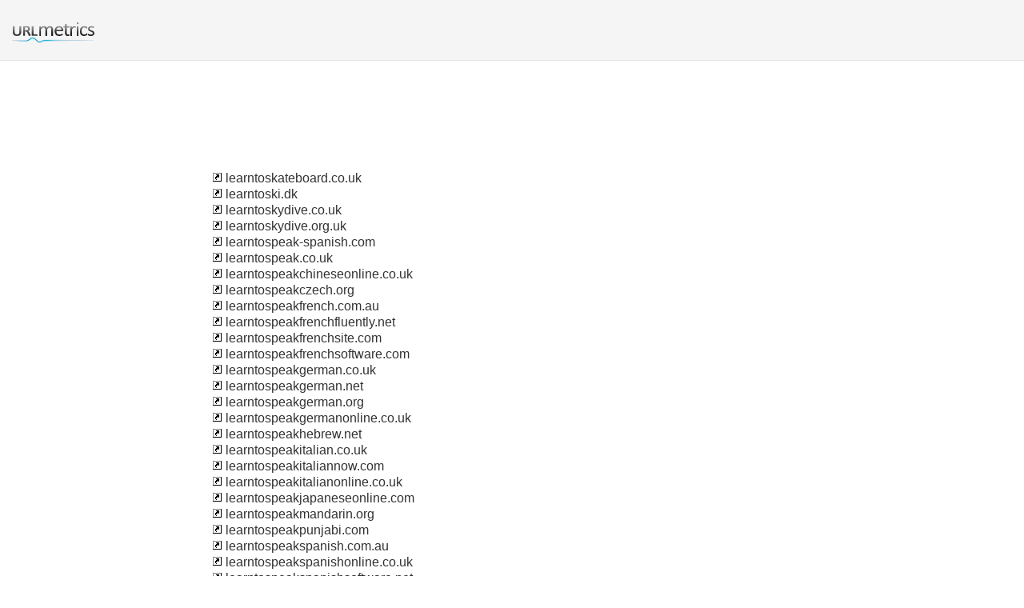

--- FILE ---
content_type: text/html; charset=UTF-8
request_url: http://urlm.co.uk/sm/l/24/
body_size: 23770
content:
<!DOCTYPE html PUBLIC "-//W3C//DTD XHTML 1.0 Strict//EN" "http://www.w3.org/TR/xhtml1/DTD/xhtml1-strict.dtd"><html xmlns="http://www.w3.org/1999/xhtml"><head><meta http-equiv="Content-Type" content="text/html; charset=utf-8" /><title>24 : l</title><link rel="icon" type="image" href="http://upulse.co/favicon.ico"/><link href="http://upulse.co/css/style_sp115_long.css" type="text/css" rel="stylesheet" /></head><body><body><!-- main wrapper start here --><div class="main_wrapper"><!-- main header start here --><div class="main_header"><div class="header_logo"><a href="/"><img src="http://upulse.co/images/uk/logo.gif" /></a></div></div><div class="inside_page_body"><div class="page_middle_part_border"><div class="page_middle_part"><div class="page_left_part"><table cellspacing="0" cellpadding="0" width="100%"><tr><td><a href="/www.learntoskateboard.co.uk"><img border="0" src="http://upulse.co/images/snlnk.png" /></a> learntoskateboard.co.uk</td></tr><tr><td><a href="/www.learntoski.dk"><img border="0" src="http://upulse.co/images/snlnk.png" /></a> learntoski.dk</td></tr><tr><td><a href="/www.learntoskydive.co.uk"><img border="0" src="http://upulse.co/images/snlnk.png" /></a> learntoskydive.co.uk</td></tr><tr><td><a href="/www.learntoskydive.org.uk"><img border="0" src="http://upulse.co/images/snlnk.png" /></a> learntoskydive.org.uk</td></tr><tr><td><a href="/www.learntospeak-spanish.com"><img border="0" src="http://upulse.co/images/snlnk.png" /></a> learntospeak-spanish.com</td></tr><tr><td><a href="/www.learntospeak.co.uk"><img border="0" src="http://upulse.co/images/snlnk.png" /></a> learntospeak.co.uk</td></tr><tr><td><a href="/www.learntospeakchineseonline.co.uk"><img border="0" src="http://upulse.co/images/snlnk.png" /></a> learntospeakchineseonline.co.uk</td></tr><tr><td><a href="/www.learntospeakczech.org"><img border="0" src="http://upulse.co/images/snlnk.png" /></a> learntospeakczech.org</td></tr><tr><td><a href="/www.learntospeakfrench.com.au"><img border="0" src="http://upulse.co/images/snlnk.png" /></a> learntospeakfrench.com.au</td></tr><tr><td><a href="/www.learntospeakfrenchfluently.net"><img border="0" src="http://upulse.co/images/snlnk.png" /></a> learntospeakfrenchfluently.net</td></tr><tr><td><a href="/www.learntospeakfrenchsite.com"><img border="0" src="http://upulse.co/images/snlnk.png" /></a> learntospeakfrenchsite.com</td></tr><tr><td><a href="/www.learntospeakfrenchsoftware.com"><img border="0" src="http://upulse.co/images/snlnk.png" /></a> learntospeakfrenchsoftware.com</td></tr><tr><td><a href="/www.learntospeakgerman.co.uk"><img border="0" src="http://upulse.co/images/snlnk.png" /></a> learntospeakgerman.co.uk</td></tr><tr><td><a href="/www.learntospeakgerman.net"><img border="0" src="http://upulse.co/images/snlnk.png" /></a> learntospeakgerman.net</td></tr><tr><td><a href="/www.learntospeakgerman.org"><img border="0" src="http://upulse.co/images/snlnk.png" /></a> learntospeakgerman.org</td></tr><tr><td><a href="/www.learntospeakgermanonline.co.uk"><img border="0" src="http://upulse.co/images/snlnk.png" /></a> learntospeakgermanonline.co.uk</td></tr><tr><td><a href="/www.learntospeakhebrew.net"><img border="0" src="http://upulse.co/images/snlnk.png" /></a> learntospeakhebrew.net</td></tr><tr><td><a href="/www.learntospeakitalian.co.uk"><img border="0" src="http://upulse.co/images/snlnk.png" /></a> learntospeakitalian.co.uk</td></tr><tr><td><a href="/www.learntospeakitaliannow.com"><img border="0" src="http://upulse.co/images/snlnk.png" /></a> learntospeakitaliannow.com</td></tr><tr><td><a href="/www.learntospeakitalianonline.co.uk"><img border="0" src="http://upulse.co/images/snlnk.png" /></a> learntospeakitalianonline.co.uk</td></tr><tr><td><a href="/www.learntospeakjapaneseonline.com"><img border="0" src="http://upulse.co/images/snlnk.png" /></a> learntospeakjapaneseonline.com</td></tr><tr><td><a href="/www.learntospeakmandarin.org"><img border="0" src="http://upulse.co/images/snlnk.png" /></a> learntospeakmandarin.org</td></tr><tr><td><a href="/www.learntospeakpunjabi.com"><img border="0" src="http://upulse.co/images/snlnk.png" /></a> learntospeakpunjabi.com</td></tr><tr><td><a href="/www.learntospeakspanish.com.au"><img border="0" src="http://upulse.co/images/snlnk.png" /></a> learntospeakspanish.com.au</td></tr><tr><td><a href="/www.learntospeakspanishonline.co.uk"><img border="0" src="http://upulse.co/images/snlnk.png" /></a> learntospeakspanishonline.co.uk</td></tr><tr><td><a href="/www.learntospeakspanishsoftware.net"><img border="0" src="http://upulse.co/images/snlnk.png" /></a> learntospeakspanishsoftware.net</td></tr><tr><td><a href="/www.learntospeakswahili.com"><img border="0" src="http://upulse.co/images/snlnk.png" /></a> learntospeakswahili.com</td></tr><tr><td><a href="/www.learntospeakswahili.net"><img border="0" src="http://upulse.co/images/snlnk.png" /></a> learntospeakswahili.net</td></tr><tr><td><a href="/www.learntospeakthai.com"><img border="0" src="http://upulse.co/images/snlnk.png" /></a> learntospeakthai.com</td></tr><tr><td><a href="/www.learntospeakthai.net"><img border="0" src="http://upulse.co/images/snlnk.png" /></a> learntospeakthai.net</td></tr><tr><td><a href="/www.learntospeedread101.com"><img border="0" src="http://upulse.co/images/snlnk.png" /></a> learntospeedread101.com</td></tr><tr><td><a href="/www.learntospell.org.uk"><img border="0" src="http://upulse.co/images/snlnk.png" /></a> learntospell.org.uk</td></tr><tr><td><a href="/www.learntostampandscrap.com"><img border="0" src="http://upulse.co/images/snlnk.png" /></a> learntostampandscrap.com</td></tr><tr><td><a href="/www.learntostayhealthy.com"><img border="0" src="http://upulse.co/images/snlnk.png" /></a> learntostayhealthy.com</td></tr><tr><td><a href="/www.learntostreetdance.co.uk"><img border="0" src="http://upulse.co/images/snlnk.png" /></a> learntostreetdance.co.uk</td></tr><tr><td><a href="/www.learntostrip.com"><img border="0" src="http://upulse.co/images/snlnk.png" /></a> learntostrip.com</td></tr><tr><td><a href="/www.learntostudy.co.uk"><img border="0" src="http://upulse.co/images/snlnk.png" /></a> learntostudy.co.uk</td></tr><tr><td><a href="/www.learntostudythebible.com"><img border="0" src="http://upulse.co/images/snlnk.png" /></a> learntostudythebible.com</td></tr><tr><td><a href="/www.learntosubnet.com"><img border="0" src="http://upulse.co/images/snlnk.png" /></a> learntosubnet.com</td></tr><tr><td><a href="/www.learntosucceed.biz"><img border="0" src="http://upulse.co/images/snlnk.png" /></a> learntosucceed.biz</td></tr><tr><td><a href="/www.learntosurf.co.uk"><img border="0" src="http://upulse.co/images/snlnk.png" /></a> learntosurf.co.uk</td></tr><tr><td><a href="/www.learntosurf.com.au"><img border="0" src="http://upulse.co/images/snlnk.png" /></a> learntosurf.com.au</td></tr><tr><td><a href="/www.learntosurf.net.au"><img border="0" src="http://upulse.co/images/snlnk.png" /></a> learntosurf.net.au</td></tr><tr><td><a href="/www.learntosurfla.com"><img border="0" src="http://upulse.co/images/snlnk.png" /></a> learntosurfla.com</td></tr><tr><td><a href="/www.learntoswimbath.co.uk"><img border="0" src="http://upulse.co/images/snlnk.png" /></a> learntoswimbath.co.uk</td></tr><tr><td><a href="/www.learntoswimrecordings.co.uk"><img border="0" src="http://upulse.co/images/snlnk.png" /></a> learntoswimrecordings.co.uk</td></tr><tr><td><a href="/www.learntotakephotos.com"><img border="0" src="http://upulse.co/images/snlnk.png" /></a> learntotakephotos.com</td></tr><tr><td><a href="/www.learntotalk.co.uk"><img border="0" src="http://upulse.co/images/snlnk.png" /></a> learntotalk.co.uk</td></tr><tr><td><a href="/www.learntotapdance.com"><img border="0" src="http://upulse.co/images/snlnk.png" /></a> learntotapdance.com</td></tr><tr><td><a href="/www.learntotattoo.co.uk"><img border="0" src="http://upulse.co/images/snlnk.png" /></a> learntotattoo.co.uk</td></tr><tr><td><a href="/www.learntoteach.co.uk"><img border="0" src="http://upulse.co/images/snlnk.png" /></a> learntoteach.co.uk</td></tr><tr><td><a href="/www.learntoteachstreetdance.com"><img border="0" src="http://upulse.co/images/snlnk.png" /></a> learntoteachstreetdance.com</td></tr><tr><td><a href="/www.learntotile.co.uk"><img border="0" src="http://upulse.co/images/snlnk.png" /></a> learntotile.co.uk</td></tr><tr><td><a href="/www.learntotouchtype.com"><img border="0" src="http://upulse.co/images/snlnk.png" /></a> learntotouchtype.com</td></tr><tr><td><a href="/www.learntotow.co.uk"><img border="0" src="http://upulse.co/images/snlnk.png" /></a> learntotow.co.uk</td></tr><tr><td><a href="/www.learntotrade.co.uk"><img border="0" src="http://upulse.co/images/snlnk.png" /></a> learntotrade.co.uk</td></tr><tr><td><a href="/www.learntotrade.com.au"><img border="0" src="http://upulse.co/images/snlnk.png" /></a> learntotrade.com.au</td></tr><tr><td><a href="/www.learntotradeforex.com"><img border="0" src="http://upulse.co/images/snlnk.png" /></a> learntotradeforex.com</td></tr><tr><td><a href="/www.learntotradeforexfree.com"><img border="0" src="http://upulse.co/images/snlnk.png" /></a> learntotradeforexfree.com</td></tr><tr><td><a href="/www.learntotradeforexonline.info"><img border="0" src="http://upulse.co/images/snlnk.png" /></a> learntotradeforexonline.info</td></tr><tr><td><a href="/www.learntotradefutures.com"><img border="0" src="http://upulse.co/images/snlnk.png" /></a> learntotradefutures.com</td></tr><tr><td><a href="/www.learntotradestocks.org"><img border="0" src="http://upulse.co/images/snlnk.png" /></a> learntotradestocks.org</td></tr><tr><td><a href="/www.learntotradethemarket.com"><img border="0" src="http://upulse.co/images/snlnk.png" /></a> learntotradethemarket.com</td></tr><tr><td><a href="/www.learntotrain.co.uk"><img border="0" src="http://upulse.co/images/snlnk.png" /></a> learntotrain.co.uk</td></tr><tr><td><a href="/www.learntotravel.co.uk"><img border="0" src="http://upulse.co/images/snlnk.png" /></a> learntotravel.co.uk</td></tr><tr><td><a href="/www.learntoturn.co.uk"><img border="0" src="http://upulse.co/images/snlnk.png" /></a> learntoturn.co.uk</td></tr><tr><td><a href="/www.learntotype.co.uk"><img border="0" src="http://upulse.co/images/snlnk.png" /></a> learntotype.co.uk</td></tr><tr><td><a href="/www.learntotype.com"><img border="0" src="http://upulse.co/images/snlnk.png" /></a> learntotype.com</td></tr><tr><td><a href="/www.learntotype.org"><img border="0" src="http://upulse.co/images/snlnk.png" /></a> learntotype.org</td></tr><tr><td><a href="/www.learntotype.org.uk"><img border="0" src="http://upulse.co/images/snlnk.png" /></a> learntotype.org.uk</td></tr><tr><td><a href="/www.learntotyrone.com"><img border="0" src="http://upulse.co/images/snlnk.png" /></a> learntotyrone.com</td></tr><tr><td><a href="/www.learntouke.co.uk"><img border="0" src="http://upulse.co/images/snlnk.png" /></a> learntouke.co.uk</td></tr><tr><td><a href="/www.learntowalk.net"><img border="0" src="http://upulse.co/images/snlnk.png" /></a> learntowalk.net</td></tr><tr><td><a href="/www.learntowebdesign.com"><img border="0" src="http://upulse.co/images/snlnk.png" /></a> learntowebdesign.com</td></tr><tr><td><a href="/www.learntoweld.com"><img border="0" src="http://upulse.co/images/snlnk.png" /></a> learntoweld.com</td></tr><tr><td><a href="/www.learntowork.co.uk"><img border="0" src="http://upulse.co/images/snlnk.png" /></a> learntowork.co.uk</td></tr><tr><td><a href="/www.learntowork.org.uk"><img border="0" src="http://upulse.co/images/snlnk.png" /></a> learntowork.org.uk</td></tr><tr><td><a href="/www.learntowrapcars.com"><img border="0" src="http://upulse.co/images/snlnk.png" /></a> learntowrapcars.com</td></tr><tr><td><a href="/www.learntowrestle.co.uk"><img border="0" src="http://upulse.co/images/snlnk.png" /></a> learntowrestle.co.uk</td></tr><tr><td><a href="/www.learntowrite.org"><img border="0" src="http://upulse.co/images/snlnk.png" /></a> learntowrite.org</td></tr><tr><td><a href="/www.learntowritebooks.com"><img border="0" src="http://upulse.co/images/snlnk.png" /></a> learntowritebooks.com</td></tr><tr><td><a href="/www.learntowritefiction.com"><img border="0" src="http://upulse.co/images/snlnk.png" /></a> learntowritefiction.com</td></tr><tr><td><a href="/www.learntowriteproposals.co.uk"><img border="0" src="http://upulse.co/images/snlnk.png" /></a> learntowriteproposals.co.uk</td></tr><tr><td><a href="/www.learntowriteproposals.com"><img border="0" src="http://upulse.co/images/snlnk.png" /></a> learntowriteproposals.com</td></tr><tr><td><a href="/www.learntradefx.com"><img border="0" src="http://upulse.co/images/snlnk.png" /></a> learntradefx.com</td></tr><tr><td><a href="/www.learntrading.co.uk"><img border="0" src="http://upulse.co/images/snlnk.png" /></a> learntrading.co.uk</td></tr><tr><td><a href="/www.learntrading.org"><img border="0" src="http://upulse.co/images/snlnk.png" /></a> learntrading.org</td></tr><tr><td><a href="/www.learntrading24.com"><img border="0" src="http://upulse.co/images/snlnk.png" /></a> learntrading24.com</td></tr><tr><td><a href="/www.learntraditionalkarate.com"><img border="0" src="http://upulse.co/images/snlnk.png" /></a> learntraditionalkarate.com</td></tr><tr><td><a href="/www.learntravel.co.uk"><img border="0" src="http://upulse.co/images/snlnk.png" /></a> learntravel.co.uk</td></tr><tr><td><a href="/www.learntravelandtourism.com"><img border="0" src="http://upulse.co/images/snlnk.png" /></a> learntravelandtourism.com</td></tr><tr><td><a href="/www.learntrips.co.uk"><img border="0" src="http://upulse.co/images/snlnk.png" /></a> learntrips.co.uk</td></tr><tr><td><a href="/www.learntt.com"><img border="0" src="http://upulse.co/images/snlnk.png" /></a> learntt.com</td></tr><tr><td><a href="/www.learntube.com.ar"><img border="0" src="http://upulse.co/images/snlnk.png" /></a> learntube.com.ar</td></tr><tr><td><a href="/www.learnturkish.co.uk"><img border="0" src="http://upulse.co/images/snlnk.png" /></a> learnturkish.co.uk</td></tr><tr><td><a href="/www.learnturkishdc.blogspot.com"><img border="0" src="http://upulse.co/images/snlnk.png" /></a> learnturkishdc.blogspot.com</td></tr><tr><td><a href="/www.learnturkishnow.co.uk"><img border="0" src="http://upulse.co/images/snlnk.png" /></a> learnturkishnow.co.uk</td></tr><tr><td><a href="/www.learntyping.org"><img border="0" src="http://upulse.co/images/snlnk.png" /></a> learntyping.org</td></tr><tr><td><a href="/www.learnubot.com"><img border="0" src="http://upulse.co/images/snlnk.png" /></a> learnubot.com</td></tr><tr><td><a href="/www.learnubuntu.org"><img border="0" src="http://upulse.co/images/snlnk.png" /></a> learnubuntu.org</td></tr><tr><td><a href="/www.learnunited.co.uk"><img border="0" src="http://upulse.co/images/snlnk.png" /></a> learnunited.co.uk</td></tr><tr><td><a href="/www.learnunity3d.com"><img border="0" src="http://upulse.co/images/snlnk.png" /></a> learnunity3d.com</td></tr><tr><td><a href="/www.learnupholstery.co.uk"><img border="0" src="http://upulse.co/images/snlnk.png" /></a> learnupholstery.co.uk</td></tr><tr><td><a href="/www.learnursing.com"><img border="0" src="http://upulse.co/images/snlnk.png" /></a> learnursing.com</td></tr><tr><td><a href="/www.learnvantage.com"><img border="0" src="http://upulse.co/images/snlnk.png" /></a> learnvantage.com</td></tr><tr><td><a href="/www.learnvc.com"><img border="0" src="http://upulse.co/images/snlnk.png" /></a> learnvc.com</td></tr><tr><td><a href="/www.learnvectorworks.co.uk"><img border="0" src="http://upulse.co/images/snlnk.png" /></a> learnvectorworks.co.uk</td></tr><tr><td><a href="/www.learnvedicastrology.info"><img border="0" src="http://upulse.co/images/snlnk.png" /></a> learnvedicastrology.info</td></tr><tr><td><a href="/www.learnvedicastrology.org"><img border="0" src="http://upulse.co/images/snlnk.png" /></a> learnvedicastrology.org</td></tr><tr><td><a href="/www.learnventriloquism.blogspot.com"><img border="0" src="http://upulse.co/images/snlnk.png" /></a> learnventriloquism.blogspot.com</td></tr><tr><td><a href="/www.learnvest.com"><img border="0" src="http://upulse.co/images/snlnk.png" /></a> learnvest.com</td></tr><tr><td><a href="/www.learnviaweb.com"><img border="0" src="http://upulse.co/images/snlnk.png" /></a> learnviaweb.com</td></tr><tr><td><a href="/www.learnvideodance.com"><img border="0" src="http://upulse.co/images/snlnk.png" /></a> learnvideodance.com</td></tr><tr><td><a href="/www.learnvideoproduction.co.uk"><img border="0" src="http://upulse.co/images/snlnk.png" /></a> learnvideoproduction.co.uk</td></tr><tr><td><a href="/www.learnviolinonlinehq.com"><img border="0" src="http://upulse.co/images/snlnk.png" /></a> learnviolinonlinehq.com</td></tr><tr><td><a href="/www.learnviolinonlinelessons.com"><img border="0" src="http://upulse.co/images/snlnk.png" /></a> learnviolinonlinelessons.com</td></tr><tr><td><a href="/www.learnviolinplaying.com"><img border="0" src="http://upulse.co/images/snlnk.png" /></a> learnviolinplaying.com</td></tr><tr><td><a href="/www.learnvirtual.com"><img border="0" src="http://upulse.co/images/snlnk.png" /></a> learnvirtual.com</td></tr><tr><td><a href="/www.learnvisualstudio.net"><img border="0" src="http://upulse.co/images/snlnk.png" /></a> learnvisualstudio.net</td></tr><tr><td><a href="/www.learnvq.com"><img border="0" src="http://upulse.co/images/snlnk.png" /></a> learnvq.com</td></tr><tr><td><a href="/www.learnvu.com"><img border="0" src="http://upulse.co/images/snlnk.png" /></a> learnvu.com</td></tr><tr><td><a href="/www.learnwa.com.au"><img border="0" src="http://upulse.co/images/snlnk.png" /></a> learnwa.com.au</td></tr><tr><td><a href="/www.learnwake.com"><img border="0" src="http://upulse.co/images/snlnk.png" /></a> learnwake.com</td></tr><tr><td><a href="/www.learnware.co.uk"><img border="0" src="http://upulse.co/images/snlnk.png" /></a> learnware.co.uk</td></tr><tr><td><a href="/www.learnwatercolorpainting.net"><img border="0" src="http://upulse.co/images/snlnk.png" /></a> learnwatercolorpainting.net</td></tr><tr><td><a href="/www.learnwatercolour.com"><img border="0" src="http://upulse.co/images/snlnk.png" /></a> learnwatercolour.com</td></tr><tr><td><a href="/www.learnwaxing.com"><img border="0" src="http://upulse.co/images/snlnk.png" /></a> learnwaxing.com</td></tr><tr><td><a href="/www.learnweb.co.uk"><img border="0" src="http://upulse.co/images/snlnk.png" /></a> learnweb.co.uk</td></tr><tr><td><a href="/www.learnweb101.com"><img border="0" src="http://upulse.co/images/snlnk.png" /></a> learnweb101.com</td></tr><tr><td><a href="/www.learnwebcode.com"><img border="0" src="http://upulse.co/images/snlnk.png" /></a> learnwebcode.com</td></tr><tr><td><a href="/www.learnwebdesignonline.com"><img border="0" src="http://upulse.co/images/snlnk.png" /></a> learnwebdesignonline.com</td></tr><tr><td><a href="/www.learnwebdevelopment.com"><img border="0" src="http://upulse.co/images/snlnk.png" /></a> learnwebdevelopment.com</td></tr><tr><td><a href="/www.learnwebsitedesign.com"><img border="0" src="http://upulse.co/images/snlnk.png" /></a> learnwebsitedesign.com</td></tr><tr><td><a href="/www.learnwebsiteflipping.com"><img border="0" src="http://upulse.co/images/snlnk.png" /></a> learnwebsiteflipping.com</td></tr><tr><td><a href="/www.learnwebskills.com"><img border="0" src="http://upulse.co/images/snlnk.png" /></a> learnwebskills.com</td></tr><tr><td><a href="/www.learnwebtutorials.com"><img border="0" src="http://upulse.co/images/snlnk.png" /></a> learnwebtutorials.com</td></tr><tr><td><a href="/www.learnwelding.net"><img border="0" src="http://upulse.co/images/snlnk.png" /></a> learnwelding.net</td></tr><tr><td><a href="/www.learnwell.org"><img border="0" src="http://upulse.co/images/snlnk.png" /></a> learnwell.org</td></tr><tr><td><a href="/www.learnwelldrivingschool.co.uk"><img border="0" src="http://upulse.co/images/snlnk.png" /></a> learnwelldrivingschool.co.uk</td></tr><tr><td><a href="/www.learnwelsh.co.uk"><img border="0" src="http://upulse.co/images/snlnk.png" /></a> learnwelsh.co.uk</td></tr><tr><td><a href="/www.learnwelsh.org"><img border="0" src="http://upulse.co/images/snlnk.png" /></a> learnwelsh.org</td></tr><tr><td><a href="/www.learnwelsh.org.uk"><img border="0" src="http://upulse.co/images/snlnk.png" /></a> learnwelsh.org.uk</td></tr><tr><td><a href="/www.learnwelshinmidwales.org"><img border="0" src="http://upulse.co/images/snlnk.png" /></a> learnwelshinmidwales.org</td></tr><tr><td><a href="/www.learnwelshpodcast.co.uk"><img border="0" src="http://upulse.co/images/snlnk.png" /></a> learnwelshpodcast.co.uk</td></tr><tr><td><a href="/www.learnwest.co.uk"><img border="0" src="http://upulse.co/images/snlnk.png" /></a> learnwest.co.uk</td></tr><tr><td><a href="/www.learnwhatsup.com"><img border="0" src="http://upulse.co/images/snlnk.png" /></a> learnwhatsup.com</td></tr><tr><td><a href="/www.learnwhy.org"><img border="0" src="http://upulse.co/images/snlnk.png" /></a> learnwhy.org</td></tr><tr><td><a href="/www.learnwindsurfing.info"><img border="0" src="http://upulse.co/images/snlnk.png" /></a> learnwindsurfing.info</td></tr><tr><td><a href="/www.learnwine.co.uk"><img border="0" src="http://upulse.co/images/snlnk.png" /></a> learnwine.co.uk</td></tr><tr><td><a href="/www.learnwise.co.uk"><img border="0" src="http://upulse.co/images/snlnk.png" /></a> learnwise.co.uk</td></tr><tr><td><a href="/www.learnwitchcraft101.blogspot.com"><img border="0" src="http://upulse.co/images/snlnk.png" /></a> learnwitchcraft101.blogspot.com</td></tr><tr><td><a href="/www.learnwithabeat.com"><img border="0" src="http://upulse.co/images/snlnk.png" /></a> learnwithabeat.com</td></tr><tr><td><a href="/www.learnwithadam.co.uk"><img border="0" src="http://upulse.co/images/snlnk.png" /></a> learnwithadam.co.uk</td></tr><tr><td><a href="/www.learnwithade.co.uk"><img border="0" src="http://upulse.co/images/snlnk.png" /></a> learnwithade.co.uk</td></tr><tr><td><a href="/www.learnwithalan.co.uk"><img border="0" src="http://upulse.co/images/snlnk.png" /></a> learnwithalan.co.uk</td></tr><tr><td><a href="/www.learnwithallied.co.uk"><img border="0" src="http://upulse.co/images/snlnk.png" /></a> learnwithallied.co.uk</td></tr><tr><td><a href="/www.learnwithambassador.co.uk"><img border="0" src="http://upulse.co/images/snlnk.png" /></a> learnwithambassador.co.uk</td></tr><tr><td><a href="/www.learnwithanimals.co.uk"><img border="0" src="http://upulse.co/images/snlnk.png" /></a> learnwithanimals.co.uk</td></tr><tr><td><a href="/www.learnwithanthony.co.uk"><img border="0" src="http://upulse.co/images/snlnk.png" /></a> learnwithanthony.co.uk</td></tr><tr><td><a href="/www.learnwithasmile.co.uk"><img border="0" src="http://upulse.co/images/snlnk.png" /></a> learnwithasmile.co.uk</td></tr><tr><td><a href="/www.learnwithbetsy.com"><img border="0" src="http://upulse.co/images/snlnk.png" /></a> learnwithbetsy.com</td></tr><tr><td><a href="/www.learnwithchris.co.uk"><img border="0" src="http://upulse.co/images/snlnk.png" /></a> learnwithchris.co.uk</td></tr><tr><td><a href="/www.learnwithcolin.co.uk"><img border="0" src="http://upulse.co/images/snlnk.png" /></a> learnwithcolin.co.uk</td></tr><tr><td><a href="/www.learnwithconfidence.co.uk"><img border="0" src="http://upulse.co/images/snlnk.png" /></a> learnwithconfidence.co.uk</td></tr><tr><td><a href="/www.learnwithcoupe.co.uk"><img border="0" src="http://upulse.co/images/snlnk.png" /></a> learnwithcoupe.co.uk</td></tr><tr><td><a href="/www.learnwithdave.co.uk"><img border="0" src="http://upulse.co/images/snlnk.png" /></a> learnwithdave.co.uk</td></tr><tr><td><a href="/www.learnwithdavid.co.uk"><img border="0" src="http://upulse.co/images/snlnk.png" /></a> learnwithdavid.co.uk</td></tr><tr><td><a href="/www.learnwithdelta1.co.uk"><img border="0" src="http://upulse.co/images/snlnk.png" /></a> learnwithdelta1.co.uk</td></tr><tr><td><a href="/www.learnwithdogs.co.uk"><img border="0" src="http://upulse.co/images/snlnk.png" /></a> learnwithdogs.co.uk</td></tr><tr><td><a href="/www.learnwithdogs.ie"><img border="0" src="http://upulse.co/images/snlnk.png" /></a> learnwithdogs.ie</td></tr><tr><td><a href="/www.learnwithease.co.uk"><img border="0" src="http://upulse.co/images/snlnk.png" /></a> learnwithease.co.uk</td></tr><tr><td><a href="/www.learnwithflip.com"><img border="0" src="http://upulse.co/images/snlnk.png" /></a> learnwithflip.com</td></tr><tr><td><a href="/www.learnwithfreedom.co.uk"><img border="0" src="http://upulse.co/images/snlnk.png" /></a> learnwithfreedom.co.uk</td></tr><tr><td><a href="/www.learnwithg.co.uk"><img border="0" src="http://upulse.co/images/snlnk.png" /></a> learnwithg.co.uk</td></tr><tr><td><a href="/www.learnwithgary.co.uk"><img border="0" src="http://upulse.co/images/snlnk.png" /></a> learnwithgary.co.uk</td></tr><tr><td><a href="/www.learnwithgo.co.uk"><img border="0" src="http://upulse.co/images/snlnk.png" /></a> learnwithgo.co.uk</td></tr><tr><td><a href="/www.learnwithhelvin.blogspot.com"><img border="0" src="http://upulse.co/images/snlnk.png" /></a> learnwithhelvin.blogspot.com</td></tr><tr><td><a href="/www.learnwithian.co.uk"><img border="0" src="http://upulse.co/images/snlnk.png" /></a> learnwithian.co.uk</td></tr><tr><td><a href="/www.learnwithit.co.uk"><img border="0" src="http://upulse.co/images/snlnk.png" /></a> learnwithit.co.uk</td></tr><tr><td><a href="/www.learnwithjames.co.uk"><img border="0" src="http://upulse.co/images/snlnk.png" /></a> learnwithjames.co.uk</td></tr><tr><td><a href="/www.learnwithjames.com"><img border="0" src="http://upulse.co/images/snlnk.png" /></a> learnwithjames.com</td></tr><tr><td><a href="/www.learnwithjeff.co.uk"><img border="0" src="http://upulse.co/images/snlnk.png" /></a> learnwithjeff.co.uk</td></tr><tr><td><a href="/www.learnwithjeremy.co.uk"><img border="0" src="http://upulse.co/images/snlnk.png" /></a> learnwithjeremy.co.uk</td></tr><tr><td><a href="/www.learnwithjoanne.co.uk"><img border="0" src="http://upulse.co/images/snlnk.png" /></a> learnwithjoanne.co.uk</td></tr><tr><td><a href="/www.learnwithjoy.co.uk"><img border="0" src="http://upulse.co/images/snlnk.png" /></a> learnwithjoy.co.uk</td></tr><tr><td><a href="/www.learnwithjulie.co.uk"><img border="0" src="http://upulse.co/images/snlnk.png" /></a> learnwithjulie.co.uk</td></tr><tr><td><a href="/www.learnwithkarens.co.uk"><img border="0" src="http://upulse.co/images/snlnk.png" /></a> learnwithkarens.co.uk</td></tr><tr><td><a href="/www.learnwithkath.co.uk"><img border="0" src="http://upulse.co/images/snlnk.png" /></a> learnwithkath.co.uk</td></tr><tr><td><a href="/www.learnwithkathy.co.uk"><img border="0" src="http://upulse.co/images/snlnk.png" /></a> learnwithkathy.co.uk</td></tr><tr><td><a href="/www.learnwithkeith.co.uk"><img border="0" src="http://upulse.co/images/snlnk.png" /></a> learnwithkeith.co.uk</td></tr><tr><td><a href="/www.learnwithken.co.uk"><img border="0" src="http://upulse.co/images/snlnk.png" /></a> learnwithken.co.uk</td></tr><tr><td><a href="/www.learnwithlancaster.co.uk"><img border="0" src="http://upulse.co/images/snlnk.png" /></a> learnwithlancaster.co.uk</td></tr><tr><td><a href="/www.learnwithlane.co.uk"><img border="0" src="http://upulse.co/images/snlnk.png" /></a> learnwithlane.co.uk</td></tr><tr><td><a href="/www.learnwithlatics.co.uk"><img border="0" src="http://upulse.co/images/snlnk.png" /></a> learnwithlatics.co.uk</td></tr><tr><td><a href="/www.learnwithlawley.co.uk"><img border="0" src="http://upulse.co/images/snlnk.png" /></a> learnwithlawley.co.uk</td></tr><tr><td><a href="/www.learnwithleavesleys.co.uk"><img border="0" src="http://upulse.co/images/snlnk.png" /></a> learnwithleavesleys.co.uk</td></tr><tr><td><a href="/www.learnwithleedriving.co.uk"><img border="0" src="http://upulse.co/images/snlnk.png" /></a> learnwithleedriving.co.uk</td></tr><tr><td><a href="/www.learnwithlegg.co.uk"><img border="0" src="http://upulse.co/images/snlnk.png" /></a> learnwithlegg.co.uk</td></tr><tr><td><a href="/www.learnwithlesley.co.uk"><img border="0" src="http://upulse.co/images/snlnk.png" /></a> learnwithlesley.co.uk</td></tr><tr><td><a href="/www.learnwithlinda.co.uk"><img border="0" src="http://upulse.co/images/snlnk.png" /></a> learnwithlinda.co.uk</td></tr><tr><td><a href="/www.learnwithlouise.co.uk"><img border="0" src="http://upulse.co/images/snlnk.png" /></a> learnwithlouise.co.uk</td></tr><tr><td><a href="/www.learnwithlucy.co.uk"><img border="0" src="http://upulse.co/images/snlnk.png" /></a> learnwithlucy.co.uk</td></tr><tr><td><a href="/www.learnwithlucy.com"><img border="0" src="http://upulse.co/images/snlnk.png" /></a> learnwithlucy.com</td></tr><tr><td><a href="/www.learnwithmac.com"><img border="0" src="http://upulse.co/images/snlnk.png" /></a> learnwithmac.com</td></tr><tr><td><a href="/www.learnwithmagnets.co.uk"><img border="0" src="http://upulse.co/images/snlnk.png" /></a> learnwithmagnets.co.uk</td></tr><tr><td><a href="/www.learnwithmarkus.co.uk"><img border="0" src="http://upulse.co/images/snlnk.png" /></a> learnwithmarkus.co.uk</td></tr><tr><td><a href="/www.learnwithme.co.uk"><img border="0" src="http://upulse.co/images/snlnk.png" /></a> learnwithme.co.uk</td></tr><tr><td><a href="/www.learnwithme11g.wordpress.com"><img border="0" src="http://upulse.co/images/snlnk.png" /></a> learnwithme11g.wordpress.com</td></tr><tr><td><a href="/www.learnwithmick.co.uk"><img border="0" src="http://upulse.co/images/snlnk.png" /></a> learnwithmick.co.uk</td></tr><tr><td><a href="/www.learnwithmike.co.uk"><img border="0" src="http://upulse.co/images/snlnk.png" /></a> learnwithmike.co.uk</td></tr><tr><td><a href="/www.learnwithmisssasha.co.uk"><img border="0" src="http://upulse.co/images/snlnk.png" /></a> learnwithmisssasha.co.uk</td></tr><tr><td><a href="/www.learnwithmuseums.org.uk"><img border="0" src="http://upulse.co/images/snlnk.png" /></a> learnwithmuseums.org.uk</td></tr><tr><td><a href="/www.learnwithmusico.com"><img border="0" src="http://upulse.co/images/snlnk.png" /></a> learnwithmusico.com</td></tr><tr><td><a href="/www.learnwithneil.co.uk"><img border="0" src="http://upulse.co/images/snlnk.png" /></a> learnwithneil.co.uk</td></tr><tr><td><a href="/www.learnwithnick.co.uk"><img border="0" src="http://upulse.co/images/snlnk.png" /></a> learnwithnick.co.uk</td></tr><tr><td><a href="/www.learnwithnicola.co.uk"><img border="0" src="http://upulse.co/images/snlnk.png" /></a> learnwithnicola.co.uk</td></tr><tr><td><a href="/www.learnwithorbis.co.uk"><img border="0" src="http://upulse.co/images/snlnk.png" /></a> learnwithorbis.co.uk</td></tr><tr><td><a href="/www.learnwithpat.co.uk"><img border="0" src="http://upulse.co/images/snlnk.png" /></a> learnwithpat.co.uk</td></tr><tr><td><a href="/www.learnwithpaul.co.uk"><img border="0" src="http://upulse.co/images/snlnk.png" /></a> learnwithpaul.co.uk</td></tr><tr><td><a href="/www.learnwithpeter.co.uk"><img border="0" src="http://upulse.co/images/snlnk.png" /></a> learnwithpeter.co.uk</td></tr><tr><td><a href="/www.learnwithphil.co.uk"><img border="0" src="http://upulse.co/images/snlnk.png" /></a> learnwithphil.co.uk</td></tr><tr><td><a href="/www.learnwithrichard.co.uk"><img border="0" src="http://upulse.co/images/snlnk.png" /></a> learnwithrichard.co.uk</td></tr><tr><td><a href="/www.learnwithrob.co.uk"><img border="0" src="http://upulse.co/images/snlnk.png" /></a> learnwithrob.co.uk</td></tr><tr><td><a href="/www.learnwithsally.com"><img border="0" src="http://upulse.co/images/snlnk.png" /></a> learnwithsally.com</td></tr><tr><td><a href="/www.learnwithshaun.co.uk"><img border="0" src="http://upulse.co/images/snlnk.png" /></a> learnwithshaun.co.uk</td></tr><tr><td><a href="/www.learnwithshiningstars.co.uk"><img border="0" src="http://upulse.co/images/snlnk.png" /></a> learnwithshiningstars.co.uk</td></tr><tr><td><a href="/www.learnwithsofa.com"><img border="0" src="http://upulse.co/images/snlnk.png" /></a> learnwithsofa.com</td></tr><tr><td><a href="/www.learnwithstan.co.uk"><img border="0" src="http://upulse.co/images/snlnk.png" /></a> learnwithstan.co.uk</td></tr><tr><td><a href="/www.learnwithstephen.co.uk"><img border="0" src="http://upulse.co/images/snlnk.png" /></a> learnwithstephen.co.uk</td></tr><tr><td><a href="/www.learnwithsteve.co.uk"><img border="0" src="http://upulse.co/images/snlnk.png" /></a> learnwithsteve.co.uk</td></tr><tr><td><a href="/www.learnwithsteve.com"><img border="0" src="http://upulse.co/images/snlnk.png" /></a> learnwithsteve.com</td></tr><tr><td><a href="/www.learnwithsteven.co.uk"><img border="0" src="http://upulse.co/images/snlnk.png" /></a> learnwithsteven.co.uk</td></tr><tr><td><a href="/www.learnwithstuart.co.uk"><img border="0" src="http://upulse.co/images/snlnk.png" /></a> learnwithstuart.co.uk</td></tr><tr><td><a href="/www.learnwithsuccess.co.uk"><img border="0" src="http://upulse.co/images/snlnk.png" /></a> learnwithsuccess.co.uk</td></tr><tr><td><a href="/www.learnwithtechnolgy.com"><img border="0" src="http://upulse.co/images/snlnk.png" /></a> learnwithtechnolgy.com</td></tr><tr><td><a href="/www.learnwithtom.co.uk"><img border="0" src="http://upulse.co/images/snlnk.png" /></a> learnwithtom.co.uk</td></tr><tr><td><a href="/www.learnwithtommy.com"><img border="0" src="http://upulse.co/images/snlnk.png" /></a> learnwithtommy.com</td></tr><tr><td><a href="/www.learnwithtony.co.uk"><img border="0" src="http://upulse.co/images/snlnk.png" /></a> learnwithtony.co.uk</td></tr><tr><td><a href="/www.learnwithtonyscott.co.uk"><img border="0" src="http://upulse.co/images/snlnk.png" /></a> learnwithtonyscott.co.uk</td></tr><tr><td><a href="/www.learnwithunite.co.uk"><img border="0" src="http://upulse.co/images/snlnk.png" /></a> learnwithunite.co.uk</td></tr><tr><td><a href="/www.learnwithwellers.co.uk"><img border="0" src="http://upulse.co/images/snlnk.png" /></a> learnwithwellers.co.uk</td></tr><tr><td><a href="/www.learnwithwolf.com"><img border="0" src="http://upulse.co/images/snlnk.png" /></a> learnwithwolf.com</td></tr><tr><td><a href="/www.learnwithxela.com"><img border="0" src="http://upulse.co/images/snlnk.png" /></a> learnwithxela.com</td></tr><tr><td><a href="/www.learnwoodworkingskills.co.uk"><img border="0" src="http://upulse.co/images/snlnk.png" /></a> learnwoodworkingskills.co.uk</td></tr><tr><td><a href="/www.learnwordlist.com"><img border="0" src="http://upulse.co/images/snlnk.png" /></a> learnwordlist.com</td></tr><tr><td><a href="/www.learnwordpress3.com"><img border="0" src="http://upulse.co/images/snlnk.png" /></a> learnwordpress3.com</td></tr><tr><td><a href="/www.learnwords.co.uk"><img border="0" src="http://upulse.co/images/snlnk.png" /></a> learnwords.co.uk</td></tr><tr><td><a href="/www.learnwords.com"><img border="0" src="http://upulse.co/images/snlnk.png" /></a> learnwords.com</td></tr><tr><td><a href="/www.learnworks.co.uk"><img border="0" src="http://upulse.co/images/snlnk.png" /></a> learnworks.co.uk</td></tr><tr><td><a href="/www.learnworks.com"><img border="0" src="http://upulse.co/images/snlnk.png" /></a> learnworks.com</td></tr><tr><td><a href="/www.learnworld.co.uk"><img border="0" src="http://upulse.co/images/snlnk.png" /></a> learnworld.co.uk</td></tr><tr><td><a href="/www.learnworshipguitar.com"><img border="0" src="http://upulse.co/images/snlnk.png" /></a> learnworshipguitar.com</td></tr><tr><td><a href="/www.learnwpf.com"><img border="0" src="http://upulse.co/images/snlnk.png" /></a> learnwpf.com</td></tr><tr><td><a href="/www.learnwrite.co.uk"><img border="0" src="http://upulse.co/images/snlnk.png" /></a> learnwrite.co.uk</td></tr><tr><td><a href="/www.learnwriting.co.uk"><img border="0" src="http://upulse.co/images/snlnk.png" /></a> learnwriting.co.uk</td></tr><tr><td><a href="/www.learnxchange.co.uk"><img border="0" src="http://upulse.co/images/snlnk.png" /></a> learnxchange.co.uk</td></tr><tr><td><a href="/www.learnxcodebook.com"><img border="0" src="http://upulse.co/images/snlnk.png" /></a> learnxcodebook.com</td></tr><tr><td><a href="/www.learnxhosa.co.za"><img border="0" src="http://upulse.co/images/snlnk.png" /></a> learnxhosa.co.za</td></tr><tr><td><a href="/www.learnxpress.com"><img border="0" src="http://upulse.co/images/snlnk.png" /></a> learnxpress.com</td></tr><tr><td><a href="/www.learnxrf.com"><img border="0" src="http://upulse.co/images/snlnk.png" /></a> learnxrf.com</td></tr><tr><td><a href="/www.learnxtra-beauty.com"><img border="0" src="http://upulse.co/images/snlnk.png" /></a> learnxtra-beauty.com</td></tr><tr><td><a href="/www.learnxtra-hairdressing.com"><img border="0" src="http://upulse.co/images/snlnk.png" /></a> learnxtra-hairdressing.com</td></tr><tr><td><a href="/www.learnxtrahairdressing.com"><img border="0" src="http://upulse.co/images/snlnk.png" /></a> learnxtrahairdressing.com</td></tr><tr><td><a href="/www.learnyii.blogspot.com"><img border="0" src="http://upulse.co/images/snlnk.png" /></a> learnyii.blogspot.com</td></tr><tr><td><a href="/www.learnyogaathome.com"><img border="0" src="http://upulse.co/images/snlnk.png" /></a> learnyogaathome.com</td></tr><tr><td><a href="/www.learnyogaforstressrelief.info"><img border="0" src="http://upulse.co/images/snlnk.png" /></a> learnyogaforstressrelief.info</td></tr><tr><td><a href="/www.learnyogalondon.com"><img border="0" src="http://upulse.co/images/snlnk.png" /></a> learnyogalondon.com</td></tr><tr><td><a href="/www.learnyoganow.net"><img border="0" src="http://upulse.co/images/snlnk.png" /></a> learnyoganow.net</td></tr><tr><td><a href="/www.learnyoruba.com"><img border="0" src="http://upulse.co/images/snlnk.png" /></a> learnyoruba.com</td></tr><tr><td><a href="/www.learnyouahaskell.com"><img border="0" src="http://upulse.co/images/snlnk.png" /></a> learnyouahaskell.com</td></tr><tr><td><a href="/www.learnyourbeer.com"><img border="0" src="http://upulse.co/images/snlnk.png" /></a> learnyourbeer.com</td></tr><tr><td><a href="/www.learnyourchristmascarols.com"><img border="0" src="http://upulse.co/images/snlnk.png" /></a> learnyourchristmascarols.com</td></tr><tr><td><a href="/www.learnyourtables.co.uk"><img border="0" src="http://upulse.co/images/snlnk.png" /></a> learnyourtables.co.uk</td></tr><tr><td><a href="/www.learnyourtimestables.co.uk"><img border="0" src="http://upulse.co/images/snlnk.png" /></a> learnyourtimestables.co.uk</td></tr><tr><td><a href="/www.learnyourtimestables.com"><img border="0" src="http://upulse.co/images/snlnk.png" /></a> learnyourtimestables.com</td></tr><tr><td><a href="/www.learnyourway.co.uk"><img border="0" src="http://upulse.co/images/snlnk.png" /></a> learnyourway.co.uk</td></tr><tr><td><a href="/www.learnyousomeerlang.com"><img border="0" src="http://upulse.co/images/snlnk.png" /></a> learnyousomeerlang.com</td></tr><tr><td><a href="/www.learnyoyo.co.uk"><img border="0" src="http://upulse.co/images/snlnk.png" /></a> learnyoyo.co.uk</td></tr><tr><td><a href="/www.learnz.org.nz"><img border="0" src="http://upulse.co/images/snlnk.png" /></a> learnz.org.nz</td></tr><tr><td><a href="/www.learnzone.co.uk"><img border="0" src="http://upulse.co/images/snlnk.png" /></a> learnzone.co.uk</td></tr><tr><td><a href="/www.learnzulu.co.za"><img border="0" src="http://upulse.co/images/snlnk.png" /></a> learnzulu.co.za</td></tr><tr><td><a href="/www.learoadmedicalcentre.co.uk"><img border="0" src="http://upulse.co/images/snlnk.png" /></a> learoadmedicalcentre.co.uk</td></tr><tr><td><a href="/www.learoadurc.org.uk"><img border="0" src="http://upulse.co/images/snlnk.png" /></a> learoadurc.org.uk</td></tr><tr><td><a href="/www.learob.co.uk"><img border="0" src="http://upulse.co/images/snlnk.png" /></a> learob.co.uk</td></tr><tr><td><a href="/www.learoberts.co.uk"><img border="0" src="http://upulse.co/images/snlnk.png" /></a> learoberts.co.uk</td></tr><tr><td><a href="/www.learoyd.co.uk"><img border="0" src="http://upulse.co/images/snlnk.png" /></a> learoyd.co.uk</td></tr><tr><td><a href="/www.learpharmacy.com"><img border="0" src="http://upulse.co/images/snlnk.png" /></a> learpharmacy.com</td></tr><tr><td><a href="/www.learproductions.com"><img border="0" src="http://upulse.co/images/snlnk.png" /></a> learproductions.com</td></tr><tr><td><a href="/www.learrndirect.co.uk"><img border="0" src="http://upulse.co/images/snlnk.png" /></a> learrndirect.co.uk</td></tr><tr><td><a href="/www.lears.co.uk"><img border="0" src="http://upulse.co/images/snlnk.png" /></a> lears.co.uk</td></tr><tr><td><a href="/www.learshis.blogspot.com"><img border="0" src="http://upulse.co/images/snlnk.png" /></a> learshis.blogspot.com</td></tr><tr><td><a href="/www.learsint.co.uk"><img border="0" src="http://upulse.co/images/snlnk.png" /></a> learsint.co.uk</td></tr><tr><td><a href="/www.learsy.com"><img border="0" src="http://upulse.co/images/snlnk.png" /></a> learsy.com</td></tr><tr><td><a href="/www.leart.com"><img border="0" src="http://upulse.co/images/snlnk.png" /></a> leart.com</td></tr><tr><td><a href="/www.learta.com"><img border="0" src="http://upulse.co/images/snlnk.png" /></a> learta.com</td></tr><tr><td><a href="/www.leartraining.com"><img border="0" src="http://upulse.co/images/snlnk.png" /></a> leartraining.com</td></tr><tr><td><a href="/www.leartroom.co.uk"><img border="0" src="http://upulse.co/images/snlnk.png" /></a> leartroom.co.uk</td></tr><tr><td><a href="/www.learwood.co.uk"><img border="0" src="http://upulse.co/images/snlnk.png" /></a> learwood.co.uk</td></tr><tr><td><a href="/www.leary.com"><img border="0" src="http://upulse.co/images/snlnk.png" /></a> leary.com</td></tr><tr><td><a href="/www.leary.ru"><img border="0" src="http://upulse.co/images/snlnk.png" /></a> leary.ru</td></tr><tr><td><a href="/www.learyangus.com"><img border="0" src="http://upulse.co/images/snlnk.png" /></a> learyangus.com</td></tr><tr><td><a href="/www.learybrothers.co.uk"><img border="0" src="http://upulse.co/images/snlnk.png" /></a> learybrothers.co.uk</td></tr><tr><td><a href="/www.learyleaks.wordpress.com"><img border="0" src="http://upulse.co/images/snlnk.png" /></a> learyleaks.wordpress.com</td></tr><tr><td><a href="/www.learysblinds.co.uk"><img border="0" src="http://upulse.co/images/snlnk.png" /></a> learysblinds.co.uk</td></tr><tr><td><a href="/www.learysscrapcarremovalss2.co.uk"><img border="0" src="http://upulse.co/images/snlnk.png" /></a> learysscrapcarremovalss2.co.uk</td></tr><tr><td><a href="/www.learytraveler.com"><img border="0" src="http://upulse.co/images/snlnk.png" /></a> learytraveler.com</td></tr><tr><td><a href="/www.leas.ca"><img border="0" src="http://upulse.co/images/snlnk.png" /></a> leas.ca</td></tr><tr><td><a href="/www.leasa.blogspot.com"><img border="0" src="http://upulse.co/images/snlnk.png" /></a> leasa.blogspot.com</td></tr><tr><td><a href="/www.leasalangridgecounselling.co.uk"><img border="0" src="http://upulse.co/images/snlnk.png" /></a> leasalangridgecounselling.co.uk</td></tr><tr><td><a href="/www.leasalonga.com"><img border="0" src="http://upulse.co/images/snlnk.png" /></a> leasalonga.com</td></tr><tr><td><a href="/www.leasametric.co.uk"><img border="0" src="http://upulse.co/images/snlnk.png" /></a> leasametric.co.uk</td></tr><tr><td><a href="/www.leasametric.com"><img border="0" src="http://upulse.co/images/snlnk.png" /></a> leasametric.com</td></tr><tr><td><a href="/www.leascleaning.co.uk"><img border="0" src="http://upulse.co/images/snlnk.png" /></a> leascleaning.co.uk</td></tr><tr><td><a href="/www.leascliffhall.co.uk"><img border="0" src="http://upulse.co/images/snlnk.png" /></a> leascliffhall.co.uk</td></tr><tr><td><a href="/www.leascliffhall.com"><img border="0" src="http://upulse.co/images/snlnk.png" /></a> leascliffhall.com</td></tr><tr><td><a href="/www.leascliffhall.org.uk"><img border="0" src="http://upulse.co/images/snlnk.png" /></a> leascliffhall.org.uk</td></tr><tr><td><a href="/www.lease-a-finance-director.co.uk"><img border="0" src="http://upulse.co/images/snlnk.png" /></a> lease-a-finance-director.co.uk</td></tr><tr><td><a href="/www.lease-a-leaf-ltd.co.uk"><img border="0" src="http://upulse.co/images/snlnk.png" /></a> lease-a-leaf-ltd.co.uk</td></tr><tr><td><a href="/www.lease-a-leaf.co.uk"><img border="0" src="http://upulse.co/images/snlnk.png" /></a> lease-a-leaf.co.uk</td></tr><tr><td><a href="/www.lease-a-seo.com"><img border="0" src="http://upulse.co/images/snlnk.png" /></a> lease-a-seo.com</td></tr><tr><td><a href="/www.lease-a-website.biz"><img border="0" src="http://upulse.co/images/snlnk.png" /></a> lease-a-website.biz</td></tr><tr><td><a href="/www.lease-a-website.co.uk"><img border="0" src="http://upulse.co/images/snlnk.png" /></a> lease-a-website.co.uk</td></tr><tr><td><a href="/www.lease-advice.org"><img border="0" src="http://upulse.co/images/snlnk.png" /></a> lease-advice.org</td></tr><tr><td><a href="/www.lease-advice.org.uk"><img border="0" src="http://upulse.co/images/snlnk.png" /></a> lease-advice.org.uk</td></tr><tr><td><a href="/www.lease-agreement-template.com"><img border="0" src="http://upulse.co/images/snlnk.png" /></a> lease-agreement-template.com</td></tr><tr><td><a href="/www.lease-agreement.co.uk"><img border="0" src="http://upulse.co/images/snlnk.png" /></a> lease-agreement.co.uk</td></tr><tr><td><a href="/www.lease-broker.co.uk"><img border="0" src="http://upulse.co/images/snlnk.png" /></a> lease-broker.co.uk</td></tr><tr><td><a href="/www.lease-car-insurance.co.uk"><img border="0" src="http://upulse.co/images/snlnk.png" /></a> lease-car-insurance.co.uk</td></tr><tr><td><a href="/www.lease-cars-direct.co.uk"><img border="0" src="http://upulse.co/images/snlnk.png" /></a> lease-cars-direct.co.uk</td></tr><tr><td><a href="/www.lease-cars.co.uk"><img border="0" src="http://upulse.co/images/snlnk.png" /></a> lease-cars.co.uk</td></tr><tr><td><a href="/www.lease-clinic.co.uk"><img border="0" src="http://upulse.co/images/snlnk.png" /></a> lease-clinic.co.uk</td></tr><tr><td><a href="/www.lease-color-copiers.com"><img border="0" src="http://upulse.co/images/snlnk.png" /></a> lease-color-copiers.com</td></tr><tr><td><a href="/www.lease-cottage.co.uk"><img border="0" src="http://upulse.co/images/snlnk.png" /></a> lease-cottage.co.uk</td></tr><tr><td><a href="/www.lease-desk.com"><img border="0" src="http://upulse.co/images/snlnk.png" /></a> lease-desk.com</td></tr><tr><td><a href="/www.lease-ease.co.uk"><img border="0" src="http://upulse.co/images/snlnk.png" /></a> lease-ease.co.uk</td></tr><tr><td><a href="/www.lease-easy.co.uk"><img border="0" src="http://upulse.co/images/snlnk.png" /></a> lease-easy.co.uk</td></tr><tr><td><a href="/www.lease-equipment.co.uk"><img border="0" src="http://upulse.co/images/snlnk.png" /></a> lease-equipment.co.uk</td></tr><tr><td><a href="/www.lease-extension.co.uk"><img border="0" src="http://upulse.co/images/snlnk.png" /></a> lease-extension.co.uk</td></tr><tr><td><a href="/www.lease-extension.com"><img border="0" src="http://upulse.co/images/snlnk.png" /></a> lease-extension.com</td></tr><tr><td><a href="/www.lease-extension.org.uk"><img border="0" src="http://upulse.co/images/snlnk.png" /></a> lease-extension.org.uk</td></tr><tr><td><a href="/www.lease-extensions.org"><img border="0" src="http://upulse.co/images/snlnk.png" /></a> lease-extensions.org</td></tr><tr><td><a href="/www.lease-finance.co.uk"><img border="0" src="http://upulse.co/images/snlnk.png" /></a> lease-finance.co.uk</td></tr><tr><td><a href="/www.lease-hire.co.uk"><img border="0" src="http://upulse.co/images/snlnk.png" /></a> lease-hire.co.uk</td></tr><tr><td><a href="/www.lease-line.co.uk"><img border="0" src="http://upulse.co/images/snlnk.png" /></a> lease-line.co.uk</td></tr><tr><td><a href="/www.lease-offers.co.uk"><img border="0" src="http://upulse.co/images/snlnk.png" /></a> lease-offers.co.uk</td></tr><tr><td><a href="/www.lease-option.co.uk"><img border="0" src="http://upulse.co/images/snlnk.png" /></a> lease-option.co.uk</td></tr><tr><td><a href="/www.lease-options.co.uk"><img border="0" src="http://upulse.co/images/snlnk.png" /></a> lease-options.co.uk</td></tr><tr><td><a href="/www.lease-plan.co.uk"><img border="0" src="http://upulse.co/images/snlnk.png" /></a> lease-plan.co.uk</td></tr><tr><td><a href="/www.lease-plans.co.uk"><img border="0" src="http://upulse.co/images/snlnk.png" /></a> lease-plans.co.uk</td></tr><tr><td><a href="/www.lease-rate.co.uk"><img border="0" src="http://upulse.co/images/snlnk.png" /></a> lease-rate.co.uk</td></tr><tr><td><a href="/www.lease-sales.co.uk"><img border="0" src="http://upulse.co/images/snlnk.png" /></a> lease-sales.co.uk</td></tr><tr><td><a href="/www.lease-save.co.uk"><img border="0" src="http://upulse.co/images/snlnk.png" /></a> lease-save.co.uk</td></tr><tr><td><a href="/www.lease-van.co.uk"><img border="0" src="http://upulse.co/images/snlnk.png" /></a> lease-van.co.uk</td></tr><tr><td><a href="/www.lease-vs-buy.com"><img border="0" src="http://upulse.co/images/snlnk.png" /></a> lease-vs-buy.com</td></tr><tr><td><a href="/www.lease.me.uk"><img border="0" src="http://upulse.co/images/snlnk.png" /></a> lease.me.uk</td></tr><tr><td><a href="/www.lease.uk.com"><img border="0" src="http://upulse.co/images/snlnk.png" /></a> lease.uk.com</td></tr><tr><td><a href="/www.lease21.co.uk"><img border="0" src="http://upulse.co/images/snlnk.png" /></a> lease21.co.uk</td></tr><tr><td><a href="/www.lease2buy.com"><img border="0" src="http://upulse.co/images/snlnk.png" /></a> lease2buy.com</td></tr><tr><td><a href="/www.lease2buy.org"><img border="0" src="http://upulse.co/images/snlnk.png" /></a> lease2buy.org</td></tr><tr><td><a href="/www.lease2keys.co.uk"><img border="0" src="http://upulse.co/images/snlnk.png" /></a> lease2keys.co.uk</td></tr><tr><td><a href="/www.lease2purchase.com"><img border="0" src="http://upulse.co/images/snlnk.png" /></a> lease2purchase.com</td></tr><tr><td><a href="/www.lease2u.co.uk"><img border="0" src="http://upulse.co/images/snlnk.png" /></a> lease2u.co.uk</td></tr><tr><td><a href="/www.lease360.co.uk"><img border="0" src="http://upulse.co/images/snlnk.png" /></a> lease360.co.uk</td></tr><tr><td><a href="/www.lease360.com"><img border="0" src="http://upulse.co/images/snlnk.png" /></a> lease360.com</td></tr><tr><td><a href="/www.lease360evolution.plc.uk"><img border="0" src="http://upulse.co/images/snlnk.png" /></a> lease360evolution.plc.uk</td></tr><tr><td><a href="/www.lease365.co.uk"><img border="0" src="http://upulse.co/images/snlnk.png" /></a> lease365.co.uk</td></tr><tr><td><a href="/www.lease4less.org.uk"><img border="0" src="http://upulse.co/images/snlnk.png" /></a> lease4less.org.uk</td></tr><tr><td><a href="/www.lease4wheels.co.uk"><img border="0" src="http://upulse.co/images/snlnk.png" /></a> lease4wheels.co.uk</td></tr><tr><td><a href="/www.lease705.com"><img border="0" src="http://upulse.co/images/snlnk.png" /></a> lease705.com</td></tr><tr><td><a href="/www.leaseacar.co.uk"><img border="0" src="http://upulse.co/images/snlnk.png" /></a> leaseacar.co.uk</td></tr><tr><td><a href="/www.leaseacar.org.uk"><img border="0" src="http://upulse.co/images/snlnk.png" /></a> leaseacar.org.uk</td></tr><tr><td><a href="/www.leaseaccounting.co.uk"><img border="0" src="http://upulse.co/images/snlnk.png" /></a> leaseaccounting.co.uk</td></tr><tr><td><a href="/www.leaseadomain.co.uk"><img border="0" src="http://upulse.co/images/snlnk.png" /></a> leaseadomain.co.uk</td></tr><tr><td><a href="/www.leaseadvice.org"><img border="0" src="http://upulse.co/images/snlnk.png" /></a> leaseadvice.org</td></tr><tr><td><a href="/www.leaseadvice.org.uk"><img border="0" src="http://upulse.co/images/snlnk.png" /></a> leaseadvice.org.uk</td></tr><tr><td><a href="/www.leaseadvicebureau.com"><img border="0" src="http://upulse.co/images/snlnk.png" /></a> leaseadvicebureau.com</td></tr><tr><td><a href="/www.leaseafeast.co.uk"><img border="0" src="http://upulse.co/images/snlnk.png" /></a> leaseafeast.co.uk</td></tr><tr><td><a href="/www.leaseagreement.co.uk"><img border="0" src="http://upulse.co/images/snlnk.png" /></a> leaseagreement.co.uk</td></tr><tr><td><a href="/www.leaseagreements.co.uk"><img border="0" src="http://upulse.co/images/snlnk.png" /></a> leaseagreements.co.uk</td></tr><tr><td><a href="/www.leaseagreementtemplate.co.uk"><img border="0" src="http://upulse.co/images/snlnk.png" /></a> leaseagreementtemplate.co.uk</td></tr><tr><td><a href="/www.leaseairconditioning.co.uk"><img border="0" src="http://upulse.co/images/snlnk.png" /></a> leaseairconditioning.co.uk</td></tr><tr><td><a href="/www.leasealeaf.co.uk"><img border="0" src="http://upulse.co/images/snlnk.png" /></a> leasealeaf.co.uk</td></tr><tr><td><a href="/www.leaseandcontracthire.co.uk"><img border="0" src="http://upulse.co/images/snlnk.png" /></a> leaseandcontracthire.co.uk</td></tr><tr><td><a href="/www.leaseandcontracthire.com"><img border="0" src="http://upulse.co/images/snlnk.png" /></a> leaseandcontracthire.com</td></tr><tr><td><a href="/www.leaseandlearn.co.uk"><img border="0" src="http://upulse.co/images/snlnk.png" /></a> leaseandlearn.co.uk</td></tr><tr><td><a href="/www.leaseanewcar.co.uk"><img border="0" src="http://upulse.co/images/snlnk.png" /></a> leaseanewcar.co.uk</td></tr><tr><td><a href="/www.leaseaproperty.co.uk"><img border="0" src="http://upulse.co/images/snlnk.png" /></a> leaseaproperty.co.uk</td></tr><tr><td><a href="/www.leaseapub.co.uk"><img border="0" src="http://upulse.co/images/snlnk.png" /></a> leaseapub.co.uk</td></tr><tr><td><a href="/www.leasearoom.com"><img border="0" src="http://upulse.co/images/snlnk.png" /></a> leasearoom.com</td></tr><tr><td><a href="/www.leaseasite.co.uk"><img border="0" src="http://upulse.co/images/snlnk.png" /></a> leaseasite.co.uk</td></tr><tr><td><a href="/www.leaseasy.co.uk"><img border="0" src="http://upulse.co/images/snlnk.png" /></a> leaseasy.co.uk</td></tr><tr><td><a href="/www.leaseavehicle.co.uk"><img border="0" src="http://upulse.co/images/snlnk.png" /></a> leaseavehicle.co.uk</td></tr><tr><td><a href="/www.leaseawebname.co.uk"><img border="0" src="http://upulse.co/images/snlnk.png" /></a> leaseawebname.co.uk</td></tr><tr><td><a href="/www.leaseback-property-france.com"><img border="0" src="http://upulse.co/images/snlnk.png" /></a> leaseback-property-france.com</td></tr><tr><td><a href="/www.leaseback-property.co.uk"><img border="0" src="http://upulse.co/images/snlnk.png" /></a> leaseback-property.co.uk</td></tr><tr><td><a href="/www.leaseback.co.uk"><img border="0" src="http://upulse.co/images/snlnk.png" /></a> leaseback.co.uk</td></tr><tr><td><a href="/www.leasebackcenterparcs.co.uk"><img border="0" src="http://upulse.co/images/snlnk.png" /></a> leasebackcenterparcs.co.uk</td></tr><tr><td><a href="/www.leasebackfrance.com"><img border="0" src="http://upulse.co/images/snlnk.png" /></a> leasebackfrance.com</td></tr><tr><td><a href="/www.leasebackproperty.com"><img border="0" src="http://upulse.co/images/snlnk.png" /></a> leasebackproperty.com</td></tr><tr><td><a href="/www.leasebacks.co.uk"><img border="0" src="http://upulse.co/images/snlnk.png" /></a> leasebacks.co.uk</td></tr><tr><td><a href="/www.leasebam.co.uk"><img border="0" src="http://upulse.co/images/snlnk.png" /></a> leasebam.co.uk</td></tr><tr><td><a href="/www.leasebamireland.com"><img border="0" src="http://upulse.co/images/snlnk.png" /></a> leasebamireland.com</td></tr><tr><td><a href="/www.leasebroker.co.uk"><img border="0" src="http://upulse.co/images/snlnk.png" /></a> leasebroker.co.uk</td></tr><tr><td><a href="/www.leasebuster.com"><img border="0" src="http://upulse.co/images/snlnk.png" /></a> leasebuster.com</td></tr><tr><td><a href="/www.leasebusters.com"><img border="0" src="http://upulse.co/images/snlnk.png" /></a> leasebusters.com</td></tr><tr><td><a href="/www.leasebuyoption.com"><img border="0" src="http://upulse.co/images/snlnk.png" /></a> leasebuyoption.com</td></tr><tr><td><a href="/www.leasecalculator.co.uk"><img border="0" src="http://upulse.co/images/snlnk.png" /></a> leasecalculator.co.uk</td></tr><tr><td><a href="/www.leasecar.co.uk"><img border="0" src="http://upulse.co/images/snlnk.png" /></a> leasecar.co.uk</td></tr><tr><td><a href="/www.leasecarcontracts.co.uk"><img border="0" src="http://upulse.co/images/snlnk.png" /></a> leasecarcontracts.co.uk</td></tr><tr><td><a href="/www.leasecare.co.uk"><img border="0" src="http://upulse.co/images/snlnk.png" /></a> leasecare.co.uk</td></tr><tr><td><a href="/www.leasecars.co.uk"><img border="0" src="http://upulse.co/images/snlnk.png" /></a> leasecars.co.uk</td></tr><tr><td><a href="/www.leasecarschemes.co.uk"><img border="0" src="http://upulse.co/images/snlnk.png" /></a> leasecarschemes.co.uk</td></tr><tr><td><a href="/www.leasecarsdirect.co.uk"><img border="0" src="http://upulse.co/images/snlnk.png" /></a> leasecarsdirect.co.uk</td></tr><tr><td><a href="/www.leasecartransfers.co.uk"><img border="0" src="http://upulse.co/images/snlnk.png" /></a> leasecartransfers.co.uk</td></tr><tr><td><a href="/www.leasecaruk.com"><img border="0" src="http://upulse.co/images/snlnk.png" /></a> leasecaruk.com</td></tr><tr><td><a href="/www.leasecheck.co.uk"><img border="0" src="http://upulse.co/images/snlnk.png" /></a> leasecheck.co.uk</td></tr><tr><td><a href="/www.leasechecker.co.uk"><img border="0" src="http://upulse.co/images/snlnk.png" /></a> leasechecker.co.uk</td></tr><tr><td><a href="/www.leasechoice.co.uk"><img border="0" src="http://upulse.co/images/snlnk.png" /></a> leasechoice.co.uk</td></tr><tr><td><a href="/www.leasechoice.com"><img border="0" src="http://upulse.co/images/snlnk.png" /></a> leasechoice.com</td></tr><tr><td><a href="/www.leaseclear.co.uk"><img border="0" src="http://upulse.co/images/snlnk.png" /></a> leaseclear.co.uk</td></tr><tr><td><a href="/www.leasecompare.com"><img border="0" src="http://upulse.co/images/snlnk.png" /></a> leasecompare.com</td></tr><tr><td><a href="/www.leasecomparison.co.uk"><img border="0" src="http://upulse.co/images/snlnk.png" /></a> leasecomparison.co.uk</td></tr><tr><td><a href="/www.leasecontracts.co.uk"><img border="0" src="http://upulse.co/images/snlnk.png" /></a> leasecontracts.co.uk</td></tr><tr><td><a href="/www.leased-line-info.co.uk"><img border="0" src="http://upulse.co/images/snlnk.png" /></a> leased-line-info.co.uk</td></tr><tr><td><a href="/www.leased-line.co.uk"><img border="0" src="http://upulse.co/images/snlnk.png" /></a> leased-line.co.uk</td></tr><tr><td><a href="/www.leased-lines-prices.co.uk"><img border="0" src="http://upulse.co/images/snlnk.png" /></a> leased-lines-prices.co.uk</td></tr><tr><td><a href="/www.leased-lines-quotes.co.uk"><img border="0" src="http://upulse.co/images/snlnk.png" /></a> leased-lines-quotes.co.uk</td></tr><tr><td><a href="/www.leased-lines-uk.co.uk"><img border="0" src="http://upulse.co/images/snlnk.png" /></a> leased-lines-uk.co.uk</td></tr><tr><td><a href="/www.leased-lines.net"><img border="0" src="http://upulse.co/images/snlnk.png" /></a> leased-lines.net</td></tr><tr><td><a href="/www.leased-lines.org"><img border="0" src="http://upulse.co/images/snlnk.png" /></a> leased-lines.org</td></tr><tr><td><a href="/www.leased.co.uk"><img border="0" src="http://upulse.co/images/snlnk.png" /></a> leased.co.uk</td></tr><tr><td><a href="/www.leasedaccess.org"><img border="0" src="http://upulse.co/images/snlnk.png" /></a> leasedaccess.org</td></tr><tr><td><a href="/www.leasedcars.co.uk"><img border="0" src="http://upulse.co/images/snlnk.png" /></a> leasedcars.co.uk</td></tr><tr><td><a href="/www.leaseddomains.co.uk"><img border="0" src="http://upulse.co/images/snlnk.png" /></a> leaseddomains.co.uk</td></tr><tr><td><a href="/www.leasedeal.co.uk"><img border="0" src="http://upulse.co/images/snlnk.png" /></a> leasedeal.co.uk</td></tr><tr><td><a href="/www.leasedeals.nl"><img border="0" src="http://upulse.co/images/snlnk.png" /></a> leasedeals.nl</td></tr><tr><td><a href="/www.leasedesk.co.uk"><img border="0" src="http://upulse.co/images/snlnk.png" /></a> leasedesk.co.uk</td></tr><tr><td><a href="/www.leasedirect.ca"><img border="0" src="http://upulse.co/images/snlnk.png" /></a> leasedirect.ca</td></tr><tr><td><a href="/www.leasedirect.co.nz"><img border="0" src="http://upulse.co/images/snlnk.png" /></a> leasedirect.co.nz</td></tr><tr><td><a href="/www.leasedirectcars.co.uk"><img border="0" src="http://upulse.co/images/snlnk.png" /></a> leasedirectcars.co.uk</td></tr><tr><td><a href="/www.leasedirectfinance.co.uk"><img border="0" src="http://upulse.co/images/snlnk.png" /></a> leasedirectfinance.co.uk</td></tr><tr><td><a href="/www.leasedirectfinance.ltd.uk"><img border="0" src="http://upulse.co/images/snlnk.png" /></a> leasedirectfinance.ltd.uk</td></tr><tr><td><a href="/www.leasedirectory.co.uk"><img border="0" src="http://upulse.co/images/snlnk.png" /></a> leasedirectory.co.uk</td></tr><tr><td><a href="/www.leasedline.co.uk"><img border="0" src="http://upulse.co/images/snlnk.png" /></a> leasedline.co.uk</td></tr><tr><td><a href="/www.leasedlineprovider.co.uk"><img border="0" src="http://upulse.co/images/snlnk.png" /></a> leasedlineprovider.co.uk</td></tr><tr><td><a href="/www.leasedlines.co.uk"><img border="0" src="http://upulse.co/images/snlnk.png" /></a> leasedlines.co.uk</td></tr><tr><td><a href="/www.leasedlinesbykc.co.uk"><img border="0" src="http://upulse.co/images/snlnk.png" /></a> leasedlinesbykc.co.uk</td></tr><tr><td><a href="/www.leasedlineservice.co.uk"><img border="0" src="http://upulse.co/images/snlnk.png" /></a> leasedlineservice.co.uk</td></tr><tr><td><a href="/www.leasedlineservices.co.uk"><img border="0" src="http://upulse.co/images/snlnk.png" /></a> leasedlineservices.co.uk</td></tr><tr><td><a href="/www.leasedlineuk.co.uk"><img border="0" src="http://upulse.co/images/snlnk.png" /></a> leasedlineuk.co.uk</td></tr><tr><td><a href="/www.leasedomain.co.uk"><img border="0" src="http://upulse.co/images/snlnk.png" /></a> leasedomain.co.uk</td></tr><tr><td><a href="/www.leasedomains.co.uk"><img border="0" src="http://upulse.co/images/snlnk.png" /></a> leasedomains.co.uk</td></tr><tr><td><a href="/www.leasedrive.co.uk"><img border="0" src="http://upulse.co/images/snlnk.png" /></a> leasedrive.co.uk</td></tr><tr><td><a href="/www.leasedrive.com"><img border="0" src="http://upulse.co/images/snlnk.png" /></a> leasedrive.com</td></tr><tr><td><a href="/www.leasedrivevelo.com"><img border="0" src="http://upulse.co/images/snlnk.png" /></a> leasedrivevelo.com</td></tr><tr><td><a href="/www.leasedwebsites.co.uk"><img border="0" src="http://upulse.co/images/snlnk.png" /></a> leasedwebsites.co.uk</td></tr><tr><td><a href="/www.leaseexpert.co.uk"><img border="0" src="http://upulse.co/images/snlnk.png" /></a> leaseexpert.co.uk</td></tr><tr><td><a href="/www.leaseexperts.ca"><img border="0" src="http://upulse.co/images/snlnk.png" /></a> leaseexperts.ca</td></tr><tr><td><a href="/www.leaseexperts.com"><img border="0" src="http://upulse.co/images/snlnk.png" /></a> leaseexperts.com</td></tr><tr><td><a href="/www.leaseextension-freeholdpurchase.co.uk"><img border="0" src="http://upulse.co/images/snlnk.png" /></a> leaseextension-freeholdpurchase.co.uk</td></tr><tr><td><a href="/www.leaseextension.co.uk"><img border="0" src="http://upulse.co/images/snlnk.png" /></a> leaseextension.co.uk</td></tr><tr><td><a href="/www.leaseextensioncalculator.com"><img border="0" src="http://upulse.co/images/snlnk.png" /></a> leaseextensioncalculator.com</td></tr><tr><td><a href="/www.leaseextensions.co.uk"><img border="0" src="http://upulse.co/images/snlnk.png" /></a> leaseextensions.co.uk</td></tr><tr><td><a href="/www.leaseextensions.info"><img border="0" src="http://upulse.co/images/snlnk.png" /></a> leaseextensions.info</td></tr><tr><td><a href="/www.leaseextensionuk.co.uk"><img border="0" src="http://upulse.co/images/snlnk.png" /></a> leaseextensionuk.co.uk</td></tr><tr><td><a href="/www.leaseextensionvaluation.co.uk"><img border="0" src="http://upulse.co/images/snlnk.png" /></a> leaseextensionvaluation.co.uk</td></tr><tr><td><a href="/www.leasefield-holidays.co.uk"><img border="0" src="http://upulse.co/images/snlnk.png" /></a> leasefield-holidays.co.uk</td></tr><tr><td><a href="/www.leasefinance.com"><img border="0" src="http://upulse.co/images/snlnk.png" /></a> leasefinance.com</td></tr><tr><td><a href="/www.leasefinancelimited.co.uk"><img border="0" src="http://upulse.co/images/snlnk.png" /></a> leasefinancelimited.co.uk</td></tr><tr><td><a href="/www.leasefolks.com"><img border="0" src="http://upulse.co/images/snlnk.png" /></a> leasefolks.com</td></tr><tr><td><a href="/www.leaseforless.co.uk"><img border="0" src="http://upulse.co/images/snlnk.png" /></a> leaseforless.co.uk</td></tr><tr><td><a href="/www.leaseguard.co.uk"><img border="0" src="http://upulse.co/images/snlnk.png" /></a> leaseguard.co.uk</td></tr><tr><td><a href="/www.leaseguardonline.com"><img border="0" src="http://upulse.co/images/snlnk.png" /></a> leaseguardonline.com</td></tr><tr><td><a href="/www.leaseguide.co.uk"><img border="0" src="http://upulse.co/images/snlnk.png" /></a> leaseguide.co.uk</td></tr><tr><td><a href="/www.leaseguide.com"><img border="0" src="http://upulse.co/images/snlnk.png" /></a> leaseguide.com</td></tr><tr><td><a href="/www.leasehire.co.uk"><img border="0" src="http://upulse.co/images/snlnk.png" /></a> leasehire.co.uk</td></tr><tr><td><a href="/www.leasehold-forums.co.uk"><img border="0" src="http://upulse.co/images/snlnk.png" /></a> leasehold-forums.co.uk</td></tr><tr><td><a href="/www.leasehold-management.com"><img border="0" src="http://upulse.co/images/snlnk.png" /></a> leasehold-management.com</td></tr><tr><td><a href="/www.leasehold-outrage.com"><img border="0" src="http://upulse.co/images/snlnk.png" /></a> leasehold-outrage.com</td></tr><tr><td><a href="/www.leasehold-valuation-tribunals.org.uk"><img border="0" src="http://upulse.co/images/snlnk.png" /></a> leasehold-valuation-tribunals.org.uk</td></tr><tr><td><a href="/www.leasehold.co.uk"><img border="0" src="http://upulse.co/images/snlnk.png" /></a> leasehold.co.uk</td></tr><tr><td><a href="/www.leaseholdadvice.co.uk"><img border="0" src="http://upulse.co/images/snlnk.png" /></a> leaseholdadvice.co.uk</td></tr><tr><td><a href="/www.leaseholdadvicecentre.co.uk"><img border="0" src="http://upulse.co/images/snlnk.png" /></a> leaseholdadvicecentre.co.uk</td></tr><tr><td><a href="/www.leaseholdadvicecentre.com"><img border="0" src="http://upulse.co/images/snlnk.png" /></a> leaseholdadvicecentre.com</td></tr><tr><td><a href="/www.leaseholdadviceservice.com"><img border="0" src="http://upulse.co/images/snlnk.png" /></a> leaseholdadviceservice.com</td></tr><tr><td><a href="/www.leaseholdadvisory.com"><img border="0" src="http://upulse.co/images/snlnk.png" /></a> leaseholdadvisory.com</td></tr><tr><td><a href="/www.leaseholdadvisorycentre.com"><img border="0" src="http://upulse.co/images/snlnk.png" /></a> leaseholdadvisorycentre.com</td></tr><tr><td><a href="/www.leaseholdadvisorygroup.co.uk"><img border="0" src="http://upulse.co/images/snlnk.png" /></a> leaseholdadvisorygroup.co.uk</td></tr><tr><td><a href="/www.leaseholdbusinessloans.co.uk"><img border="0" src="http://upulse.co/images/snlnk.png" /></a> leaseholdbusinessloans.co.uk</td></tr><tr><td><a href="/www.leaseholddoctors.co.uk"><img border="0" src="http://upulse.co/images/snlnk.png" /></a> leaseholddoctors.co.uk</td></tr><tr><td><a href="/www.leaseholdenfranchisement.co.uk"><img border="0" src="http://upulse.co/images/snlnk.png" /></a> leaseholdenfranchisement.co.uk</td></tr><tr><td><a href="/www.leaseholders.co.uk"><img border="0" src="http://upulse.co/images/snlnk.png" /></a> leaseholders.co.uk</td></tr><tr><td><a href="/www.leaseholdersunited.com"><img border="0" src="http://upulse.co/images/snlnk.png" /></a> leaseholdersunited.com</td></tr><tr><td><a href="/www.leaseholdersupport.co.uk"><img border="0" src="http://upulse.co/images/snlnk.png" /></a> leaseholdersupport.co.uk</td></tr><tr><td><a href="/www.leaseholdexcellence.co.uk"><img border="0" src="http://upulse.co/images/snlnk.png" /></a> leaseholdexcellence.co.uk</td></tr><tr><td><a href="/www.leaseholdexpert.org.uk"><img border="0" src="http://upulse.co/images/snlnk.png" /></a> leaseholdexpert.org.uk</td></tr><tr><td><a href="/www.leaseholdextension.co.uk"><img border="0" src="http://upulse.co/images/snlnk.png" /></a> leaseholdextension.co.uk</td></tr><tr><td><a href="/www.leaseholdextensionvaluation.com"><img border="0" src="http://upulse.co/images/snlnk.png" /></a> leaseholdextensionvaluation.com</td></tr><tr><td><a href="/www.leaseholdflat.co.uk"><img border="0" src="http://upulse.co/images/snlnk.png" /></a> leaseholdflat.co.uk</td></tr><tr><td><a href="/www.leaseholdflat.com"><img border="0" src="http://upulse.co/images/snlnk.png" /></a> leaseholdflat.com</td></tr><tr><td><a href="/www.leaseholdfunding.co.uk"><img border="0" src="http://upulse.co/images/snlnk.png" /></a> leaseholdfunding.co.uk</td></tr><tr><td><a href="/www.leaseholdguidance.co.uk"><img border="0" src="http://upulse.co/images/snlnk.png" /></a> leaseholdguidance.co.uk</td></tr><tr><td><a href="/www.leaseholdguidance.com"><img border="0" src="http://upulse.co/images/snlnk.png" /></a> leaseholdguidance.com</td></tr><tr><td><a href="/www.leaseholdinfo.com"><img border="0" src="http://upulse.co/images/snlnk.png" /></a> leaseholdinfo.com</td></tr><tr><td><a href="/www.leaseholdings.co.uk"><img border="0" src="http://upulse.co/images/snlnk.png" /></a> leaseholdings.co.uk</td></tr><tr><td><a href="/www.leaseholdknowledge.com"><img border="0" src="http://upulse.co/images/snlnk.png" /></a> leaseholdknowledge.com</td></tr><tr><td><a href="/www.leaseholdlawyer.co.uk"><img border="0" src="http://upulse.co/images/snlnk.png" /></a> leaseholdlawyer.co.uk</td></tr><tr><td><a href="/www.leaseholdlearning.co.uk"><img border="0" src="http://upulse.co/images/snlnk.png" /></a> leaseholdlearning.co.uk</td></tr><tr><td><a href="/www.leaseholdlife.info"><img border="0" src="http://upulse.co/images/snlnk.png" /></a> leaseholdlife.info</td></tr><tr><td><a href="/www.leaseholdproperty.net"><img border="0" src="http://upulse.co/images/snlnk.png" /></a> leaseholdproperty.net</td></tr><tr><td><a href="/www.leaseholdreform.co.uk"><img border="0" src="http://upulse.co/images/snlnk.png" /></a> leaseholdreform.co.uk</td></tr><tr><td><a href="/www.leaseholdreform.com"><img border="0" src="http://upulse.co/images/snlnk.png" /></a> leaseholdreform.com</td></tr><tr><td><a href="/www.leaseholdreformnews.com"><img border="0" src="http://upulse.co/images/snlnk.png" /></a> leaseholdreformnews.com</td></tr><tr><td><a href="/www.leaseholdrights.co.uk"><img border="0" src="http://upulse.co/images/snlnk.png" /></a> leaseholdrights.co.uk</td></tr><tr><td><a href="/www.leaseholdsolutions.com"><img border="0" src="http://upulse.co/images/snlnk.png" /></a> leaseholdsolutions.com</td></tr><tr><td><a href="/www.leaseholdspecialist.co.uk"><img border="0" src="http://upulse.co/images/snlnk.png" /></a> leaseholdspecialist.co.uk</td></tr><tr><td><a href="/www.leaseholdvaluations.com"><img border="0" src="http://upulse.co/images/snlnk.png" /></a> leaseholdvaluations.com</td></tr><tr><td><a href="/www.leaseinsandiego.com"><img border="0" src="http://upulse.co/images/snlnk.png" /></a> leaseinsandiego.com</td></tr><tr><td><a href="/www.leaseit.co.uk"><img border="0" src="http://upulse.co/images/snlnk.png" /></a> leaseit.co.uk</td></tr><tr><td><a href="/www.leaseitplease.co.uk"><img border="0" src="http://upulse.co/images/snlnk.png" /></a> leaseitplease.co.uk</td></tr><tr><td><a href="/www.leaseitsellit.co.uk"><img border="0" src="http://upulse.co/images/snlnk.png" /></a> leaseitsellit.co.uk</td></tr><tr><td><a href="/www.leaseitvehicles.co.uk"><img border="0" src="http://upulse.co/images/snlnk.png" /></a> leaseitvehicles.co.uk</td></tr><tr><td><a href="/www.leaselawyer.com"><img border="0" src="http://upulse.co/images/snlnk.png" /></a> leaselawyer.com</td></tr><tr><td><a href="/www.leaseline.co.uk"><img border="0" src="http://upulse.co/images/snlnk.png" /></a> leaseline.co.uk</td></tr><tr><td><a href="/www.leaselinebluelight.co.uk"><img border="0" src="http://upulse.co/images/snlnk.png" /></a> leaselinebluelight.co.uk</td></tr><tr><td><a href="/www.leaseman.co.uk"><img border="0" src="http://upulse.co/images/snlnk.png" /></a> leaseman.co.uk</td></tr><tr><td><a href="/www.leasemanagement.co.uk"><img border="0" src="http://upulse.co/images/snlnk.png" /></a> leasemanagement.co.uk</td></tr><tr><td><a href="/www.leasemanager.co.uk"><img border="0" src="http://upulse.co/images/snlnk.png" /></a> leasemanager.co.uk</td></tr><tr><td><a href="/www.leasemaster.co.uk"><img border="0" src="http://upulse.co/images/snlnk.png" /></a> leasemaster.co.uk</td></tr><tr><td><a href="/www.leaseme.co.uk"><img border="0" src="http://upulse.co/images/snlnk.png" /></a> leaseme.co.uk</td></tr><tr><td><a href="/www.leasemeacar.co.uk"><img border="0" src="http://upulse.co/images/snlnk.png" /></a> leasemeacar.co.uk</td></tr><tr><td><a href="/www.leasemecomputers.co.uk"><img border="0" src="http://upulse.co/images/snlnk.png" /></a> leasemecomputers.co.uk</td></tr><tr><td><a href="/www.leasemenow.co.uk"><img border="0" src="http://upulse.co/images/snlnk.png" /></a> leasemenow.co.uk</td></tr><tr><td><a href="/www.leasemethod.co.uk"><img border="0" src="http://upulse.co/images/snlnk.png" /></a> leasemethod.co.uk</td></tr><tr><td><a href="/www.leasemynewcar.co.uk"><img border="0" src="http://upulse.co/images/snlnk.png" /></a> leasemynewcar.co.uk</td></tr><tr><td><a href="/www.leasemywebsite.co.uk"><img border="0" src="http://upulse.co/images/snlnk.png" /></a> leasemywebsite.co.uk</td></tr><tr><td><a href="/www.leaseoflife.co.uk"><img border="0" src="http://upulse.co/images/snlnk.png" /></a> leaseoflife.co.uk</td></tr><tr><td><a href="/www.leaseonline.co.uk"><img border="0" src="http://upulse.co/images/snlnk.png" /></a> leaseonline.co.uk</td></tr><tr><td><a href="/www.leaseoptionarizona.com"><img border="0" src="http://upulse.co/images/snlnk.png" /></a> leaseoptionarizona.com</td></tr><tr><td><a href="/www.leaseoptioneducation.co.uk"><img border="0" src="http://upulse.co/images/snlnk.png" /></a> leaseoptioneducation.co.uk</td></tr><tr><td><a href="/www.leaseoptionhomes.co.uk"><img border="0" src="http://upulse.co/images/snlnk.png" /></a> leaseoptionhomes.co.uk</td></tr><tr><td><a href="/www.leaseoptionprofits.co.uk"><img border="0" src="http://upulse.co/images/snlnk.png" /></a> leaseoptionprofits.co.uk</td></tr><tr><td><a href="/www.leaseoptions.co"><img border="0" src="http://upulse.co/images/snlnk.png" /></a> leaseoptions.co</td></tr><tr><td><a href="/www.leaseoptionsmadesimple.co.uk"><img border="0" src="http://upulse.co/images/snlnk.png" /></a> leaseoptionsmadesimple.co.uk</td></tr><tr><td><a href="/www.leaseoptionsmastery.com"><img border="0" src="http://upulse.co/images/snlnk.png" /></a> leaseoptionsmastery.com</td></tr><tr><td><a href="/www.leaseoptionstraining.com"><img border="0" src="http://upulse.co/images/snlnk.png" /></a> leaseoptionstraining.com</td></tr><tr><td><a href="/www.leaseoptionsuk.co.uk"><img border="0" src="http://upulse.co/images/snlnk.png" /></a> leaseoptionsuk.co.uk</td></tr><tr><td><a href="/www.leaseorcontracthire.co.uk"><img border="0" src="http://upulse.co/images/snlnk.png" /></a> leaseorcontracthire.co.uk</td></tr><tr><td><a href="/www.leaseorown.com"><img border="0" src="http://upulse.co/images/snlnk.png" /></a> leaseorown.com</td></tr><tr><td><a href="/www.leasepics.co.uk"><img border="0" src="http://upulse.co/images/snlnk.png" /></a> leasepics.co.uk</td></tr><tr><td><a href="/www.leaseplan-int.com"><img border="0" src="http://upulse.co/images/snlnk.png" /></a> leaseplan-int.com</td></tr><tr><td><a href="/www.leaseplan-microsites.co.uk"><img border="0" src="http://upulse.co/images/snlnk.png" /></a> leaseplan-microsites.co.uk</td></tr><tr><td><a href="/www.leaseplan.be"><img border="0" src="http://upulse.co/images/snlnk.png" /></a> leaseplan.be</td></tr><tr><td><a href="/www.leaseplan.co.uk"><img border="0" src="http://upulse.co/images/snlnk.png" /></a> leaseplan.co.uk</td></tr><tr><td><a href="/www.leaseplan.com"><img border="0" src="http://upulse.co/images/snlnk.png" /></a> leaseplan.com</td></tr><tr><td><a href="/www.leaseplan.com.au"><img border="0" src="http://upulse.co/images/snlnk.png" /></a> leaseplan.com.au</td></tr><tr><td><a href="/www.leaseplan.es"><img border="0" src="http://upulse.co/images/snlnk.png" /></a> leaseplan.es</td></tr><tr><td><a href="/www.leaseplan.nl"><img border="0" src="http://upulse.co/images/snlnk.png" /></a> leaseplan.nl</td></tr><tr><td><a href="/www.leaseplan.pl"><img border="0" src="http://upulse.co/images/snlnk.png" /></a> leaseplan.pl</td></tr><tr><td><a href="/www.leaseplan2go.co.uk"><img border="0" src="http://upulse.co/images/snlnk.png" /></a> leaseplan2go.co.uk</td></tr><tr><td><a href="/www.leaseplanbank.nl"><img border="0" src="http://upulse.co/images/snlnk.png" /></a> leaseplanbank.nl</td></tr><tr><td><a href="/www.leaseplandirect.nl"><img border="0" src="http://upulse.co/images/snlnk.png" /></a> leaseplandirect.nl</td></tr><tr><td><a href="/www.leaseplanet.co.uk"><img border="0" src="http://upulse.co/images/snlnk.png" /></a> leaseplanet.co.uk</td></tr><tr><td><a href="/www.leaseplanis.com"><img border="0" src="http://upulse.co/images/snlnk.png" /></a> leaseplanis.com</td></tr><tr><td><a href="/www.leaseplanlogic.co.uk"><img border="0" src="http://upulse.co/images/snlnk.png" /></a> leaseplanlogic.co.uk</td></tr><tr><td><a href="/www.leaseplanners.co.uk"><img border="0" src="http://upulse.co/images/snlnk.png" /></a> leaseplanners.co.uk</td></tr><tr><td><a href="/www.leaseplanonline.co.uk"><img border="0" src="http://upulse.co/images/snlnk.png" /></a> leaseplanonline.co.uk</td></tr><tr><td><a href="/www.leaseplans-photoplan.co.uk"><img border="0" src="http://upulse.co/images/snlnk.png" /></a> leaseplans-photoplan.co.uk</td></tr><tr><td><a href="/www.leaseplans.co.uk"><img border="0" src="http://upulse.co/images/snlnk.png" /></a> leaseplans.co.uk</td></tr><tr><td><a href="/www.leaseplansdirect.co.uk"><img border="0" src="http://upulse.co/images/snlnk.png" /></a> leaseplansdirect.co.uk</td></tr><tr><td><a href="/www.leaseplansuk.co.uk"><img border="0" src="http://upulse.co/images/snlnk.png" /></a> leaseplansuk.co.uk</td></tr><tr><td><a href="/www.leaseplease.co.uk"><img border="0" src="http://upulse.co/images/snlnk.png" /></a> leaseplease.co.uk</td></tr><tr><td><a href="/www.leasepoint.co.uk"><img border="0" src="http://upulse.co/images/snlnk.png" /></a> leasepoint.co.uk</td></tr><tr><td><a href="/www.leasepro.co.uk"><img border="0" src="http://upulse.co/images/snlnk.png" /></a> leasepro.co.uk</td></tr><tr><td><a href="/www.leaseprobe.com"><img border="0" src="http://upulse.co/images/snlnk.png" /></a> leaseprobe.com</td></tr><tr><td><a href="/www.leasepub.co.uk"><img border="0" src="http://upulse.co/images/snlnk.png" /></a> leasepub.co.uk</td></tr><tr><td><a href="/www.leasepump.co.uk"><img border="0" src="http://upulse.co/images/snlnk.png" /></a> leasepump.co.uk</td></tr><tr><td><a href="/www.leasepurchasecalculator.com"><img border="0" src="http://upulse.co/images/snlnk.png" /></a> leasepurchasecalculator.com</td></tr><tr><td><a href="/www.leasepurchaseleads.com"><img border="0" src="http://upulse.co/images/snlnk.png" /></a> leasepurchaseleads.com</td></tr><tr><td><a href="/www.leaserankedwebsites.co.uk"><img border="0" src="http://upulse.co/images/snlnk.png" /></a> leaserankedwebsites.co.uk</td></tr><tr><td><a href="/www.leaserate.co.uk"><img border="0" src="http://upulse.co/images/snlnk.png" /></a> leaserate.co.uk</td></tr><tr><td><a href="/www.leaserates.co.uk"><img border="0" src="http://upulse.co/images/snlnk.png" /></a> leaserates.co.uk</td></tr><tr><td><a href="/www.leaserelease.co.uk"><img border="0" src="http://upulse.co/images/snlnk.png" /></a> leaserelease.co.uk</td></tr><tr><td><a href="/www.leaserelief.com"><img border="0" src="http://upulse.co/images/snlnk.png" /></a> leaserelief.com</td></tr><tr><td><a href="/www.leaserental.co.uk"><img border="0" src="http://upulse.co/images/snlnk.png" /></a> leaserental.co.uk</td></tr><tr><td><a href="/www.leaserentuae.com"><img border="0" src="http://upulse.co/images/snlnk.png" /></a> leaserentuae.com</td></tr><tr><td><a href="/www.leaseright.co.uk"><img border="0" src="http://upulse.co/images/snlnk.png" /></a> leaseright.co.uk</td></tr><tr><td><a href="/www.leaserlakeheritage.org"><img border="0" src="http://upulse.co/images/snlnk.png" /></a> leaserlakeheritage.org</td></tr><tr><td><a href="/www.leaservices.co.uk"><img border="0" src="http://upulse.co/images/snlnk.png" /></a> leaservices.co.uk</td></tr><tr><td><a href="/www.leasesave.co.uk"><img border="0" src="http://upulse.co/images/snlnk.png" /></a> leasesave.co.uk</td></tr><tr><td><a href="/www.leasesaver.co.uk"><img border="0" src="http://upulse.co/images/snlnk.png" /></a> leasesaver.co.uk</td></tr><tr><td><a href="/www.leasesforlandlords.co.uk"><img border="0" src="http://upulse.co/images/snlnk.png" /></a> leasesforlandlords.co.uk</td></tr><tr><td><a href="/www.leasesite.co.uk"><img border="0" src="http://upulse.co/images/snlnk.png" /></a> leasesite.co.uk</td></tr><tr><td><a href="/www.leasesource.net"><img border="0" src="http://upulse.co/images/snlnk.png" /></a> leasesource.net</td></tr><tr><td><a href="/www.leasesourceinc.com"><img border="0" src="http://upulse.co/images/snlnk.png" /></a> leasesourceinc.com</td></tr><tr><td><a href="/www.leasespecials.com"><img border="0" src="http://upulse.co/images/snlnk.png" /></a> leasespecials.com</td></tr><tr><td><a href="/www.leasesupport.co.uk"><img border="0" src="http://upulse.co/images/snlnk.png" /></a> leasesupport.co.uk</td></tr><tr><td><a href="/www.leaseswap.co.uk"><img border="0" src="http://upulse.co/images/snlnk.png" /></a> leaseswap.co.uk</td></tr><tr><td><a href="/www.leasetakeovers.ca"><img border="0" src="http://upulse.co/images/snlnk.png" /></a> leasetakeovers.ca</td></tr><tr><td><a href="/www.leasetakeovers.co.uk"><img border="0" src="http://upulse.co/images/snlnk.png" /></a> leasetakeovers.co.uk</td></tr><tr><td><a href="/www.leasetalk.co.uk"><img border="0" src="http://upulse.co/images/snlnk.png" /></a> leasetalk.co.uk</td></tr><tr><td><a href="/www.leaseteam.com"><img border="0" src="http://upulse.co/images/snlnk.png" /></a> leaseteam.com</td></tr><tr><td><a href="/www.leasetech.co.nz"><img border="0" src="http://upulse.co/images/snlnk.png" /></a> leasetech.co.nz</td></tr><tr><td><a href="/www.leasetech.co.uk"><img border="0" src="http://upulse.co/images/snlnk.png" /></a> leasetech.co.uk</td></tr><tr><td><a href="/www.leasethatcar.co.uk"><img border="0" src="http://upulse.co/images/snlnk.png" /></a> leasethatcar.co.uk</td></tr><tr><td><a href="/www.leasetips.com"><img border="0" src="http://upulse.co/images/snlnk.png" /></a> leasetips.com</td></tr><tr><td><a href="/www.leasetoday.co.uk"><img border="0" src="http://upulse.co/images/snlnk.png" /></a> leasetoday.co.uk</td></tr><tr><td><a href="/www.leasetokeys.co.uk"><img border="0" src="http://upulse.co/images/snlnk.png" /></a> leasetokeys.co.uk</td></tr><tr><td><a href="/www.leasetrade.co.uk"><img border="0" src="http://upulse.co/images/snlnk.png" /></a> leasetrade.co.uk</td></tr><tr><td><a href="/www.leasetrade.com"><img border="0" src="http://upulse.co/images/snlnk.png" /></a> leasetrade.com</td></tr><tr><td><a href="/www.leasetrader.co.uk"><img border="0" src="http://upulse.co/images/snlnk.png" /></a> leasetrader.co.uk</td></tr><tr><td><a href="/www.leasetrader.com"><img border="0" src="http://upulse.co/images/snlnk.png" /></a> leasetrader.com</td></tr><tr><td><a href="/www.leasetrader.nl"><img border="0" src="http://upulse.co/images/snlnk.png" /></a> leasetrader.nl</td></tr><tr><td><a href="/www.leasetrading.co.uk"><img border="0" src="http://upulse.co/images/snlnk.png" /></a> leasetrading.co.uk</td></tr><tr><td><a href="/www.leaseurope.org"><img border="0" src="http://upulse.co/images/snlnk.png" /></a> leaseurope.org</td></tr><tr><td><a href="/www.leaseusedcars.co.uk"><img border="0" src="http://upulse.co/images/snlnk.png" /></a> leaseusedcars.co.uk</td></tr><tr><td><a href="/www.leasevaluation.co.uk"><img border="0" src="http://upulse.co/images/snlnk.png" /></a> leasevaluation.co.uk</td></tr><tr><td><a href="/www.leasevaluation.com"><img border="0" src="http://upulse.co/images/snlnk.png" /></a> leasevaluation.com</td></tr><tr><td><a href="/www.leasevehicles.co.uk"><img border="0" src="http://upulse.co/images/snlnk.png" /></a> leasevehicles.co.uk</td></tr><tr><td><a href="/www.leasevehicles4less.co.uk"><img border="0" src="http://upulse.co/images/snlnk.png" /></a> leasevehicles4less.co.uk</td></tr><tr><td><a href="/www.leasevictoriapark.com"><img border="0" src="http://upulse.co/images/snlnk.png" /></a> leasevictoriapark.com</td></tr><tr><td><a href="/www.leasevolvonortheast.co.uk"><img border="0" src="http://upulse.co/images/snlnk.png" /></a> leasevolvonortheast.co.uk</td></tr><tr><td><a href="/www.leasewaypr.com"><img border="0" src="http://upulse.co/images/snlnk.png" /></a> leasewaypr.com</td></tr><tr><td><a href="/www.leaseweb.co.uk"><img border="0" src="http://upulse.co/images/snlnk.png" /></a> leaseweb.co.uk</td></tr><tr><td><a href="/www.leaseweb.com"><img border="0" src="http://upulse.co/images/snlnk.png" /></a> leaseweb.com</td></tr><tr><td><a href="/www.leaseweb.net"><img border="0" src="http://upulse.co/images/snlnk.png" /></a> leaseweb.net</td></tr><tr><td><a href="/www.leasewebnoc.com"><img border="0" src="http://upulse.co/images/snlnk.png" /></a> leasewebnoc.com</td></tr><tr><td><a href="/www.leasewithease.co.uk"><img border="0" src="http://upulse.co/images/snlnk.png" /></a> leasewithease.co.uk</td></tr><tr><td><a href="/www.leasexchange.co.uk"><img border="0" src="http://upulse.co/images/snlnk.png" /></a> leasexchange.co.uk</td></tr><tr><td><a href="/www.leasexpert.wordpress.com"><img border="0" src="http://upulse.co/images/snlnk.png" /></a> leasexpert.wordpress.com</td></tr><tr><td><a href="/www.leasexpress.com.au"><img border="0" src="http://upulse.co/images/snlnk.png" /></a> leasexpress.com.au</td></tr><tr><td><a href="/www.leaseydoux.org"><img border="0" src="http://upulse.co/images/snlnk.png" /></a> leaseydoux.org</td></tr><tr><td><a href="/www.leaseyourdomain.co.uk"><img border="0" src="http://upulse.co/images/snlnk.png" /></a> leaseyourdomain.co.uk</td></tr><tr><td><a href="/www.leaseyournextcar.com"><img border="0" src="http://upulse.co/images/snlnk.png" /></a> leaseyournextcar.com</td></tr><tr><td><a href="/www.leaseyourwebsite.co.uk"><img border="0" src="http://upulse.co/images/snlnk.png" /></a> leaseyourwebsite.co.uk</td></tr><tr><td><a href="/www.leasfeir.com"><img border="0" src="http://upulse.co/images/snlnk.png" /></a> leasfeir.com</td></tr><tr><td><a href="/www.leasgueofshadows.blogspot.com"><img border="0" src="http://upulse.co/images/snlnk.png" /></a> leasgueofshadows.blogspot.com</td></tr><tr><td><a href="/www.leashables.com"><img border="0" src="http://upulse.co/images/snlnk.png" /></a> leashables.com</td></tr><tr><td><a href="/www.leashes.co.uk"><img border="0" src="http://upulse.co/images/snlnk.png" /></a> leashes.co.uk</td></tr><tr><td><a href="/www.leashesbylyndale.com"><img border="0" src="http://upulse.co/images/snlnk.png" /></a> leashesbylyndale.com</td></tr><tr><td><a href="/www.leashieloo.wordpress.com"><img border="0" src="http://upulse.co/images/snlnk.png" /></a> leashieloo.wordpress.com</td></tr><tr><td><a href="/www.leashless.org"><img border="0" src="http://upulse.co/images/snlnk.png" /></a> leashless.org</td></tr><tr><td><a href="/www.leaside.co.uk"><img border="0" src="http://upulse.co/images/snlnk.png" /></a> leaside.co.uk</td></tr><tr><td><a href="/www.leasidebusinesscentre.co.uk"><img border="0" src="http://upulse.co/images/snlnk.png" /></a> leasidebusinesscentre.co.uk</td></tr><tr><td><a href="/www.leasidechurch.org.uk"><img border="0" src="http://upulse.co/images/snlnk.png" /></a> leasidechurch.org.uk</td></tr><tr><td><a href="/www.leasidehomes.com"><img border="0" src="http://upulse.co/images/snlnk.png" /></a> leasidehomes.com</td></tr><tr><td><a href="/www.leasidehouse.co.uk"><img border="0" src="http://upulse.co/images/snlnk.png" /></a> leasidehouse.co.uk</td></tr><tr><td><a href="/www.leasidehouse.com"><img border="0" src="http://upulse.co/images/snlnk.png" /></a> leasidehouse.com</td></tr><tr><td><a href="/www.leasidepaving.co.uk"><img border="0" src="http://upulse.co/images/snlnk.png" /></a> leasidepaving.co.uk</td></tr><tr><td><a href="/www.leasideregeneration.co.uk"><img border="0" src="http://upulse.co/images/snlnk.png" /></a> leasideregeneration.co.uk</td></tr><tr><td><a href="/www.leasideregeneration.com"><img border="0" src="http://upulse.co/images/snlnk.png" /></a> leasideregeneration.com</td></tr><tr><td><a href="/www.leasimpson.wordpress.com"><img border="0" src="http://upulse.co/images/snlnk.png" /></a> leasimpson.wordpress.com</td></tr><tr><td><a href="/www.leasing-car.co.uk"><img border="0" src="http://upulse.co/images/snlnk.png" /></a> leasing-car.co.uk</td></tr><tr><td><a href="/www.leasing-cars.co.uk"><img border="0" src="http://upulse.co/images/snlnk.png" /></a> leasing-cars.co.uk</td></tr><tr><td><a href="/www.leasing-directory.co.uk"><img border="0" src="http://upulse.co/images/snlnk.png" /></a> leasing-directory.co.uk</td></tr><tr><td><a href="/www.leasing-equipment.co.uk"><img border="0" src="http://upulse.co/images/snlnk.png" /></a> leasing-equipment.co.uk</td></tr><tr><td><a href="/www.leasing-jobs.co.uk"><img border="0" src="http://upulse.co/images/snlnk.png" /></a> leasing-jobs.co.uk</td></tr><tr><td><a href="/www.leasing-realestate.com"><img border="0" src="http://upulse.co/images/snlnk.png" /></a> leasing-realestate.com</td></tr><tr><td><a href="/www.leasing-solutions.co.uk"><img border="0" src="http://upulse.co/images/snlnk.png" /></a> leasing-solutions.co.uk</td></tr><tr><td><a href="/www.leasing-truck.com"><img border="0" src="http://upulse.co/images/snlnk.png" /></a> leasing-truck.com</td></tr><tr><td><a href="/www.leasing-uk.co.uk"><img border="0" src="http://upulse.co/images/snlnk.png" /></a> leasing-uk.co.uk</td></tr><tr><td><a href="/www.leasing-vehicle.co.uk"><img border="0" src="http://upulse.co/images/snlnk.png" /></a> leasing-vehicle.co.uk</td></tr><tr><td><a href="/www.leasing.co.uk"><img border="0" src="http://upulse.co/images/snlnk.png" /></a> leasing.co.uk</td></tr><tr><td><a href="/www.leasing.net.au"><img border="0" src="http://upulse.co/images/snlnk.png" /></a> leasing.net.au</td></tr><tr><td><a href="/www.leasing.or.jp"><img border="0" src="http://upulse.co/images/snlnk.png" /></a> leasing.or.jp</td></tr><tr><td><a href="/www.leasing4business.co.uk"><img border="0" src="http://upulse.co/images/snlnk.png" /></a> leasing4business.co.uk</td></tr><tr><td><a href="/www.leasing4u.co.uk"><img border="0" src="http://upulse.co/images/snlnk.png" /></a> leasing4u.co.uk</td></tr><tr><td><a href="/www.leasingacar.co.uk"><img border="0" src="http://upulse.co/images/snlnk.png" /></a> leasingacar.co.uk</td></tr><tr><td><a href="/www.leasingadvice.co.uk"><img border="0" src="http://upulse.co/images/snlnk.png" /></a> leasingadvice.co.uk</td></tr><tr><td><a href="/www.leasingadvisoryservice.com"><img border="0" src="http://upulse.co/images/snlnk.png" /></a> leasingadvisoryservice.com</td></tr><tr><td><a href="/www.leasingandcontracthire.co.uk"><img border="0" src="http://upulse.co/images/snlnk.png" /></a> leasingandcontracthire.co.uk</td></tr><tr><td><a href="/www.leasinganewcar.co.uk"><img border="0" src="http://upulse.co/images/snlnk.png" /></a> leasinganewcar.co.uk</td></tr><tr><td><a href="/www.leasingbusinesspremises.co.uk"><img border="0" src="http://upulse.co/images/snlnk.png" /></a> leasingbusinesspremises.co.uk</td></tr><tr><td><a href="/www.leasingcar.co.uk"><img border="0" src="http://upulse.co/images/snlnk.png" /></a> leasingcar.co.uk</td></tr><tr><td><a href="/www.leasingcars.co.uk"><img border="0" src="http://upulse.co/images/snlnk.png" /></a> leasingcars.co.uk</td></tr><tr><td><a href="/www.leasingchoices.co.uk"><img border="0" src="http://upulse.co/images/snlnk.png" /></a> leasingchoices.co.uk</td></tr><tr><td><a href="/www.leasingcompany.co.uk"><img border="0" src="http://upulse.co/images/snlnk.png" /></a> leasingcompany.co.uk</td></tr><tr><td><a href="/www.leasingdigest.co.uk"><img border="0" src="http://upulse.co/images/snlnk.png" /></a> leasingdigest.co.uk</td></tr><tr><td><a href="/www.leasingdirectny.com"><img border="0" src="http://upulse.co/images/snlnk.png" /></a> leasingdirectny.com</td></tr><tr><td><a href="/www.leasingers.co.uk"><img border="0" src="http://upulse.co/images/snlnk.png" /></a> leasingers.co.uk</td></tr><tr><td><a href="/www.leasingfinance.co.uk"><img border="0" src="http://upulse.co/images/snlnk.png" /></a> leasingfinance.co.uk</td></tr><tr><td><a href="/www.leasingforbusiness.co.uk"><img border="0" src="http://upulse.co/images/snlnk.png" /></a> leasingforbusiness.co.uk</td></tr><tr><td><a href="/www.leasingforcars.co.uk"><img border="0" src="http://upulse.co/images/snlnk.png" /></a> leasingforcars.co.uk</td></tr><tr><td><a href="/www.leasinggroup.co.uk"><img border="0" src="http://upulse.co/images/snlnk.png" /></a> leasinggroup.co.uk</td></tr><tr><td><a href="/www.leasingguide.co.uk"><img border="0" src="http://upulse.co/images/snlnk.png" /></a> leasingguide.co.uk</td></tr><tr><td><a href="/www.leasingguru.co.uk"><img border="0" src="http://upulse.co/images/snlnk.png" /></a> leasingguru.co.uk</td></tr><tr><td><a href="/www.leasingham-jfc.co.uk"><img border="0" src="http://upulse.co/images/snlnk.png" /></a> leasingham-jfc.co.uk</td></tr><tr><td><a href="/www.leasingham.co.uk"><img border="0" src="http://upulse.co/images/snlnk.png" /></a> leasingham.co.uk</td></tr><tr><td><a href="/www.leasingideas.com"><img border="0" src="http://upulse.co/images/snlnk.png" /></a> leasingideas.com</td></tr><tr><td><a href="/www.leasingit.co.uk"><img border="0" src="http://upulse.co/images/snlnk.png" /></a> leasingit.co.uk</td></tr><tr><td><a href="/www.leasingjacksonville.com"><img border="0" src="http://upulse.co/images/snlnk.png" /></a> leasingjacksonville.com</td></tr><tr><td><a href="/www.leasingjobs.co.uk"><img border="0" src="http://upulse.co/images/snlnk.png" /></a> leasingjobs.co.uk</td></tr><tr><td><a href="/www.leasinglife.co.uk"><img border="0" src="http://upulse.co/images/snlnk.png" /></a> leasinglife.co.uk</td></tr><tr><td><a href="/www.leasingnow.co.uk"><img border="0" src="http://upulse.co/images/snlnk.png" /></a> leasingnow.co.uk</td></tr><tr><td><a href="/www.leasingoffers.co.uk"><img border="0" src="http://upulse.co/images/snlnk.png" /></a> leasingoffers.co.uk</td></tr><tr><td><a href="/www.leasingonline.co.uk"><img border="0" src="http://upulse.co/images/snlnk.png" /></a> leasingonline.co.uk</td></tr><tr><td><a href="/www.leasingoption.co.uk"><img border="0" src="http://upulse.co/images/snlnk.png" /></a> leasingoption.co.uk</td></tr><tr><td><a href="/www.leasingoptions.co.uk"><img border="0" src="http://upulse.co/images/snlnk.png" /></a> leasingoptions.co.uk</td></tr><tr><td><a href="/www.leasingorcontracthire.co.uk"><img border="0" src="http://upulse.co/images/snlnk.png" /></a> leasingorcontracthire.co.uk</td></tr><tr><td><a href="/www.leasingpages.co.uk"><img border="0" src="http://upulse.co/images/snlnk.png" /></a> leasingpages.co.uk</td></tr><tr><td><a href="/www.leasingpartners.co.uk"><img border="0" src="http://upulse.co/images/snlnk.png" /></a> leasingpartners.co.uk</td></tr><tr><td><a href="/www.leasingprofessional.com"><img border="0" src="http://upulse.co/images/snlnk.png" /></a> leasingprofessional.com</td></tr><tr><td><a href="/www.leasingprogrammes.co.uk"><img border="0" src="http://upulse.co/images/snlnk.png" /></a> leasingprogrammes.co.uk</td></tr><tr><td><a href="/www.leasingquote.co.uk"><img border="0" src="http://upulse.co/images/snlnk.png" /></a> leasingquote.co.uk</td></tr><tr><td><a href="/www.leasingsoftware.co.uk"><img border="0" src="http://upulse.co/images/snlnk.png" /></a> leasingsoftware.co.uk</td></tr><tr><td><a href="/www.leasingtoolkit.org"><img border="0" src="http://upulse.co/images/snlnk.png" /></a> leasingtoolkit.org</td></tr><tr><td><a href="/www.leasinguk.co.uk"><img border="0" src="http://upulse.co/images/snlnk.png" /></a> leasinguk.co.uk</td></tr><tr><td><a href="/www.leasingukltd.co.uk"><img border="0" src="http://upulse.co/images/snlnk.png" /></a> leasingukltd.co.uk</td></tr><tr><td><a href="/www.leasingurl.com"><img border="0" src="http://upulse.co/images/snlnk.png" /></a> leasingurl.com</td></tr><tr><td><a href="/www.leasingvans.co.uk"><img border="0" src="http://upulse.co/images/snlnk.png" /></a> leasingvans.co.uk</td></tr><tr><td><a href="/www.leasingvehicle.co.uk"><img border="0" src="http://upulse.co/images/snlnk.png" /></a> leasingvehicle.co.uk</td></tr><tr><td><a href="/www.leasingvehicles.co.uk"><img border="0" src="http://upulse.co/images/snlnk.png" /></a> leasingvehicles.co.uk</td></tr><tr><td><a href="/www.leasingvolvo.co.uk"><img border="0" src="http://upulse.co/images/snlnk.png" /></a> leasingvolvo.co.uk</td></tr><tr><td><a href="/www.leasingworld.co.uk"><img border="0" src="http://upulse.co/images/snlnk.png" /></a> leasingworld.co.uk</td></tr><tr><td><a href="/www.leasit.co.uk"><img border="0" src="http://upulse.co/images/snlnk.png" /></a> leasit.co.uk</td></tr><tr><td><a href="/www.leask.co.uk"><img border="0" src="http://upulse.co/images/snlnk.png" /></a> leask.co.uk</td></tr><tr><td><a href="/www.leask.org"><img border="0" src="http://upulse.co/images/snlnk.png" /></a> leask.org</td></tr><tr><td><a href="/www.leaskmarine.com"><img border="0" src="http://upulse.co/images/snlnk.png" /></a> leaskmarine.com</td></tr><tr><td><a href="/www.leaskmotors.co.uk"><img border="0" src="http://upulse.co/images/snlnk.png" /></a> leaskmotors.co.uk</td></tr><tr><td><a href="/www.leasks.co.uk"><img border="0" src="http://upulse.co/images/snlnk.png" /></a> leasks.co.uk</td></tr><tr><td><a href="/www.leaskstravel.co.uk"><img border="0" src="http://upulse.co/images/snlnk.png" /></a> leaskstravel.co.uk</td></tr><tr><td><a href="/www.leaslift.org.uk"><img border="0" src="http://upulse.co/images/snlnk.png" /></a> leaslift.org.uk</td></tr><tr><td><a href="/www.leasliftfolkestone.co.uk"><img border="0" src="http://upulse.co/images/snlnk.png" /></a> leasliftfolkestone.co.uk</td></tr><tr><td><a href="/www.leaslittlecupcakes.co.uk"><img border="0" src="http://upulse.co/images/snlnk.png" /></a> leaslittlecupcakes.co.uk</td></tr><tr><td><a href="/www.leasnet.co.uk"><img border="0" src="http://upulse.co/images/snlnk.png" /></a> leasnet.co.uk</td></tr><tr><td><a href="/www.leason.co.uk"><img border="0" src="http://upulse.co/images/snlnk.png" /></a> leason.co.uk</td></tr><tr><td><a href="/www.leasona.co.uk"><img border="0" src="http://upulse.co/images/snlnk.png" /></a> leasona.co.uk</td></tr><tr><td><a href="/www.leasowecastle.com"><img border="0" src="http://upulse.co/images/snlnk.png" /></a> leasowecastle.com</td></tr><tr><td><a href="/www.leasowecastlecountrynwesternmusicclub.co.uk"><img border="0" src="http://upulse.co/images/snlnk.png" /></a> leasowecastlecountrynwesternmusicclub.co.uk</td></tr><tr><td><a href="/www.leasowedt.org.uk"><img border="0" src="http://upulse.co/images/snlnk.png" /></a> leasowedt.org.uk</td></tr><tr><td><a href="/www.leasowegolfclub.co.uk"><img border="0" src="http://upulse.co/images/snlnk.png" /></a> leasowegolfclub.co.uk</td></tr><tr><td><a href="/www.leasowelighthouse.co.uk"><img border="0" src="http://upulse.co/images/snlnk.png" /></a> leasowelighthouse.co.uk</td></tr><tr><td><a href="/www.leasowemanorgolfsociety.co.uk"><img border="0" src="http://upulse.co/images/snlnk.png" /></a> leasowemanorgolfsociety.co.uk</td></tr><tr><td><a href="/www.leasowepccwirral.nhs.uk"><img border="0" src="http://upulse.co/images/snlnk.png" /></a> leasowepccwirral.nhs.uk</td></tr><tr><td><a href="/www.leasowes-primary-school.org.uk"><img border="0" src="http://upulse.co/images/snlnk.png" /></a> leasowes-primary-school.org.uk</td></tr><tr><td><a href="/www.leasowesmusicfestival.co.uk"><img border="0" src="http://upulse.co/images/snlnk.png" /></a> leasowesmusicfestival.co.uk</td></tr><tr><td><a href="/www.leasports.co.uk"><img border="0" src="http://upulse.co/images/snlnk.png" /></a> leasports.co.uk</td></tr><tr><td><a href="/www.leasportspirton.com"><img border="0" src="http://upulse.co/images/snlnk.png" /></a> leasportspirton.com</td></tr><tr><td><a href="/www.leasportswear.co.uk"><img border="0" src="http://upulse.co/images/snlnk.png" /></a> leasportswear.co.uk</td></tr><tr><td><a href="/www.least-significant-bit.com"><img border="0" src="http://upulse.co/images/snlnk.png" /></a> least-significant-bit.com</td></tr><tr><td><a href="/www.leastbusy.co.uk"><img border="0" src="http://upulse.co/images/snlnk.png" /></a> leastbusy.co.uk</td></tr><tr><td><a href="/www.leastcost.co.uk"><img border="0" src="http://upulse.co/images/snlnk.png" /></a> leastcost.co.uk</td></tr><tr><td><a href="/www.leastcosttelecom.co.uk"><img border="0" src="http://upulse.co/images/snlnk.png" /></a> leastcosttelecom.co.uk</td></tr><tr><td><a href="/www.leastevil.blogspot.com"><img border="0" src="http://upulse.co/images/snlnk.png" /></a> leastevil.blogspot.com</td></tr><tr><td><a href="/www.leasticoulddo.com"><img border="0" src="http://upulse.co/images/snlnk.png" /></a> leasticoulddo.com</td></tr><tr><td><a href="/www.leastlikely.com"><img border="0" src="http://upulse.co/images/snlnk.png" /></a> leastlikely.com</td></tr><tr><td><a href="/www.leastlikely2breed.net"><img border="0" src="http://upulse.co/images/snlnk.png" /></a> leastlikely2breed.net</td></tr><tr><td><a href="/www.leastmost.com"><img border="0" src="http://upulse.co/images/snlnk.png" /></a> leastmost.com</td></tr><tr><td><a href="/www.leastofthesetheband.com"><img border="0" src="http://upulse.co/images/snlnk.png" /></a> leastofthesetheband.com</td></tr><tr><td><a href="/www.leastprivilege.co.uk"><img border="0" src="http://upulse.co/images/snlnk.png" /></a> leastprivilege.co.uk</td></tr><tr><td><a href="/www.leastprivilege.com"><img border="0" src="http://upulse.co/images/snlnk.png" /></a> leastprivilege.com</td></tr><tr><td><a href="/www.leastprivilegewhitepapers.com"><img border="0" src="http://upulse.co/images/snlnk.png" /></a> leastprivilegewhitepapers.com</td></tr><tr><td><a href="/www.leastresistance.wordpress.com"><img border="0" src="http://upulse.co/images/snlnk.png" /></a> leastresistance.wordpress.com</td></tr><tr><td><a href="/www.leastsignificantbit.tumblr.com"><img border="0" src="http://upulse.co/images/snlnk.png" /></a> leastsignificantbit.tumblr.com</td></tr><tr><td><a href="/www.leastsquares.com"><img border="0" src="http://upulse.co/images/snlnk.png" /></a> leastsquares.com</td></tr><tr><td><a href="/www.leasttern.com"><img border="0" src="http://upulse.co/images/snlnk.png" /></a> leasttern.com</td></tr><tr><td><a href="/www.leasure.org"><img border="0" src="http://upulse.co/images/snlnk.png" /></a> leasure.org</td></tr><tr><td><a href="/www.leasurgery.co.uk"><img border="0" src="http://upulse.co/images/snlnk.png" /></a> leasurgery.co.uk</td></tr><tr><td><a href="/www.leasy.co.uk"><img border="0" src="http://upulse.co/images/snlnk.png" /></a> leasy.co.uk</td></tr><tr><td><a href="/www.leasylife.blogspot.com"><img border="0" src="http://upulse.co/images/snlnk.png" /></a> leasylife.blogspot.com</td></tr><tr><td><a href="/www.leat.or.tz"><img border="0" src="http://upulse.co/images/snlnk.png" /></a> leat.or.tz</td></tr><tr><td><a href="/www.leat.org.uk"><img border="0" src="http://upulse.co/images/snlnk.png" /></a> leat.org.uk</td></tr><tr><td><a href="/www.leateds.com"><img border="0" src="http://upulse.co/images/snlnk.png" /></a> leateds.com</td></tr><tr><td><a href="/www.leathaamericane.livejournal.com"><img border="0" src="http://upulse.co/images/snlnk.png" /></a> leathaamericane.livejournal.com</td></tr><tr><td><a href="/www.leatham.co.uk"><img border="0" src="http://upulse.co/images/snlnk.png" /></a> leatham.co.uk</td></tr><tr><td><a href="/www.leathamparkhotel.co.uk"><img border="0" src="http://upulse.co/images/snlnk.png" /></a> leathamparkhotel.co.uk</td></tr><tr><td><a href="/www.leathamparkhotelblackpool.co.uk"><img border="0" src="http://upulse.co/images/snlnk.png" /></a> leathamparkhotelblackpool.co.uk</td></tr><tr><td><a href="/www.leathams.co.uk"><img border="0" src="http://upulse.co/images/snlnk.png" /></a> leathams.co.uk</td></tr><tr><td><a href="/www.leathams.com"><img border="0" src="http://upulse.co/images/snlnk.png" /></a> leathams.com</td></tr><tr><td><a href="/www.leathem.co.uk"><img border="0" src="http://upulse.co/images/snlnk.png" /></a> leathem.co.uk</td></tr><tr><td><a href="/www.leather-armchairs.co.uk"><img border="0" src="http://upulse.co/images/snlnk.png" /></a> leather-armchairs.co.uk</td></tr><tr><td><a href="/www.leather-backpack.com"><img border="0" src="http://upulse.co/images/snlnk.png" /></a> leather-backpack.com</td></tr><tr><td><a href="/www.leather-backpack.us"><img border="0" src="http://upulse.co/images/snlnk.png" /></a> leather-backpack.us</td></tr><tr><td><a href="/www.leather-backpacks.co.uk"><img border="0" src="http://upulse.co/images/snlnk.png" /></a> leather-backpacks.co.uk</td></tr><tr><td><a href="/www.leather-bag-shop.co.uk"><img border="0" src="http://upulse.co/images/snlnk.png" /></a> leather-bag-shop.co.uk</td></tr><tr><td><a href="/www.leather-bags.co.uk"><img border="0" src="http://upulse.co/images/snlnk.png" /></a> leather-bags.co.uk</td></tr><tr><td><a href="/www.leather-barstools.co.uk"><img border="0" src="http://upulse.co/images/snlnk.png" /></a> leather-barstools.co.uk</td></tr><tr><td><a href="/www.leather-bean-bags.co.uk"><img border="0" src="http://upulse.co/images/snlnk.png" /></a> leather-bean-bags.co.uk</td></tr><tr><td><a href="/www.leather-beauties.blogspot.com"><img border="0" src="http://upulse.co/images/snlnk.png" /></a> leather-beauties.blogspot.com</td></tr><tr><td><a href="/www.leather-bed-frames.co.uk"><img border="0" src="http://upulse.co/images/snlnk.png" /></a> leather-bed-frames.co.uk</td></tr><tr><td><a href="/www.leather-beds.co.uk"><img border="0" src="http://upulse.co/images/snlnk.png" /></a> leather-beds.co.uk</td></tr><tr><td><a href="/www.leather-belt-strap.blogspot.com"><img border="0" src="http://upulse.co/images/snlnk.png" /></a> leather-belt-strap.blogspot.com</td></tr><tr><td><a href="/www.leather-books.co.uk"><img border="0" src="http://upulse.co/images/snlnk.png" /></a> leather-books.co.uk</td></tr><tr><td><a href="/www.leather-bound-books.net"><img border="0" src="http://upulse.co/images/snlnk.png" /></a> leather-bound-books.net</td></tr><tr><td><a href="/www.leather-bracelets.net"><img border="0" src="http://upulse.co/images/snlnk.png" /></a> leather-bracelets.net</td></tr><tr><td><a href="/www.leather-briefcase.co.uk"><img border="0" src="http://upulse.co/images/snlnk.png" /></a> leather-briefcase.co.uk</td></tr><tr><td><a href="/www.leather-briefcases.com"><img border="0" src="http://upulse.co/images/snlnk.png" /></a> leather-briefcases.com</td></tr><tr><td><a href="/www.leather-care.co.uk"><img border="0" src="http://upulse.co/images/snlnk.png" /></a> leather-care.co.uk</td></tr><tr><td><a href="/www.leather-chair.co.uk"><img border="0" src="http://upulse.co/images/snlnk.png" /></a> leather-chair.co.uk</td></tr><tr><td><a href="/www.leather-chairs.co.uk"><img border="0" src="http://upulse.co/images/snlnk.png" /></a> leather-chairs.co.uk</td></tr><tr><td><a href="/www.leather-cleaner.org.uk"><img border="0" src="http://upulse.co/images/snlnk.png" /></a> leather-cleaner.org.uk</td></tr><tr><td><a href="/www.leather-cleaning-harpenden.co.uk"><img border="0" src="http://upulse.co/images/snlnk.png" /></a> leather-cleaning-harpenden.co.uk</td></tr><tr><td><a href="/www.leather-clinic.com"><img border="0" src="http://upulse.co/images/snlnk.png" /></a> leather-clinic.com</td></tr><tr><td><a href="/www.leather-clothing-online.com"><img border="0" src="http://upulse.co/images/snlnk.png" /></a> leather-clothing-online.com</td></tr><tr><td><a href="/www.leather-club-chair.co.uk"><img border="0" src="http://upulse.co/images/snlnk.png" /></a> leather-club-chair.co.uk</td></tr><tr><td><a href="/www.leather-coat.co.uk"><img border="0" src="http://upulse.co/images/snlnk.png" /></a> leather-coat.co.uk</td></tr><tr><td><a href="/www.leather-cord-india.com"><img border="0" src="http://upulse.co/images/snlnk.png" /></a> leather-cord-india.com</td></tr><tr><td><a href="/www.leather-cord.gr"><img border="0" src="http://upulse.co/images/snlnk.png" /></a> leather-cord.gr</td></tr><tr><td><a href="/www.leather-cords-india.com"><img border="0" src="http://upulse.co/images/snlnk.png" /></a> leather-cords-india.com</td></tr><tr><td><a href="/www.leather-cords.com"><img border="0" src="http://upulse.co/images/snlnk.png" /></a> leather-cords.com</td></tr><tr><td><a href="/www.leather-craft.co.uk"><img border="0" src="http://upulse.co/images/snlnk.png" /></a> leather-craft.co.uk</td></tr><tr><td><a href="/www.leather-crafts-supplies.com"><img border="0" src="http://upulse.co/images/snlnk.png" /></a> leather-crafts-supplies.com</td></tr><tr><td><a href="/www.leather-desk-pads.com"><img border="0" src="http://upulse.co/images/snlnk.png" /></a> leather-desk-pads.com</td></tr><tr><td><a href="/www.leather-diary.net"><img border="0" src="http://upulse.co/images/snlnk.png" /></a> leather-diary.net</td></tr><tr><td><a href="/www.leather-direct.co.uk"><img border="0" src="http://upulse.co/images/snlnk.png" /></a> leather-direct.co.uk</td></tr><tr><td><a href="/www.leather-doctor.co.uk"><img border="0" src="http://upulse.co/images/snlnk.png" /></a> leather-doctor.co.uk</td></tr><tr><td><a href="/www.leather-dog-collars.co.uk"><img border="0" src="http://upulse.co/images/snlnk.png" /></a> leather-dog-collars.co.uk</td></tr><tr><td><a href="/www.leather-duffle-bags-for-men.com"><img border="0" src="http://upulse.co/images/snlnk.png" /></a> leather-duffle-bags-for-men.com</td></tr><tr><td><a href="/www.leather-dufflebag.info"><img border="0" src="http://upulse.co/images/snlnk.png" /></a> leather-dufflebag.info</td></tr><tr><td><a href="/www.leather-forever.net"><img border="0" src="http://upulse.co/images/snlnk.png" /></a> leather-forever.net</td></tr><tr><td><a href="/www.leather-fur.com"><img border="0" src="http://upulse.co/images/snlnk.png" /></a> leather-fur.com</td></tr><tr><td><a href="/www.leather-furniture-repairs.co.uk"><img border="0" src="http://upulse.co/images/snlnk.png" /></a> leather-furniture-repairs.co.uk</td></tr><tr><td><a href="/www.leather-furniture-repairs.com"><img border="0" src="http://upulse.co/images/snlnk.png" /></a> leather-furniture-repairs.com</td></tr><tr><td><a href="/www.leather-gloves.biz"><img border="0" src="http://upulse.co/images/snlnk.png" /></a> leather-gloves.biz</td></tr><tr><td><a href="/www.leather-gloves.co.uk"><img border="0" src="http://upulse.co/images/snlnk.png" /></a> leather-gloves.co.uk</td></tr><tr><td><a href="/www.leather-goods-and-more.co.uk"><img border="0" src="http://upulse.co/images/snlnk.png" /></a> leather-goods-and-more.co.uk</td></tr><tr><td><a href="/www.leather-handbags.org.uk"><img border="0" src="http://upulse.co/images/snlnk.png" /></a> leather-handbags.org.uk</td></tr><tr><td><a href="/www.leather-handbagsuk.co.uk"><img border="0" src="http://upulse.co/images/snlnk.png" /></a> leather-handbagsuk.co.uk</td></tr><tr><td><a href="/www.leather-hides.co.uk"><img border="0" src="http://upulse.co/images/snlnk.png" /></a> leather-hides.co.uk</td></tr><tr><td><a href="/www.leather-island.co.uk"><img border="0" src="http://upulse.co/images/snlnk.png" /></a> leather-island.co.uk</td></tr><tr><td><a href="/www.leather-jacket.co.uk"><img border="0" src="http://upulse.co/images/snlnk.png" /></a> leather-jacket.co.uk</td></tr><tr><td><a href="/www.leather-jacket.com"><img border="0" src="http://upulse.co/images/snlnk.png" /></a> leather-jacket.com</td></tr><tr><td><a href="/www.leather-jackets-outlet.com"><img border="0" src="http://upulse.co/images/snlnk.png" /></a> leather-jackets-outlet.com</td></tr><tr><td><a href="/www.leather-jackets-uk.com"><img border="0" src="http://upulse.co/images/snlnk.png" /></a> leather-jackets-uk.com</td></tr><tr><td><a href="/www.leather-jackets.co.uk"><img border="0" src="http://upulse.co/images/snlnk.png" /></a> leather-jackets.co.uk</td></tr><tr><td><a href="/www.leather-keyrings.co.uk"><img border="0" src="http://upulse.co/images/snlnk.png" /></a> leather-keyrings.co.uk</td></tr><tr><td><a href="/www.leather-king.co.uk"><img border="0" src="http://upulse.co/images/snlnk.png" /></a> leather-king.co.uk</td></tr><tr><td><a href="/www.leather-leather.com"><img border="0" src="http://upulse.co/images/snlnk.png" /></a> leather-leather.com</td></tr><tr><td><a href="/www.leather-lounge-suite.com.au"><img border="0" src="http://upulse.co/images/snlnk.png" /></a> leather-lounge-suite.com.au</td></tr><tr><td><a href="/www.leather-lovers.co.uk"><img border="0" src="http://upulse.co/images/snlnk.png" /></a> leather-lovers.co.uk</td></tr><tr><td><a href="/www.leather-lovers.com"><img border="0" src="http://upulse.co/images/snlnk.png" /></a> leather-lovers.com</td></tr><tr><td><a href="/www.leather-luggage-tag.com"><img border="0" src="http://upulse.co/images/snlnk.png" /></a> leather-luggage-tag.com</td></tr><tr><td><a href="/www.leather-luggage.co.uk"><img border="0" src="http://upulse.co/images/snlnk.png" /></a> leather-luggage.co.uk</td></tr><tr><td><a href="/www.leather-luggagetags.com"><img border="0" src="http://upulse.co/images/snlnk.png" /></a> leather-luggagetags.com</td></tr><tr><td><a href="/www.leather-mate-urad.com"><img border="0" src="http://upulse.co/images/snlnk.png" /></a> leather-mate-urad.com</td></tr><tr><td><a href="/www.leather-mate.com"><img border="0" src="http://upulse.co/images/snlnk.png" /></a> leather-mate.com</td></tr><tr><td><a href="/www.leather-mirrors.co.uk"><img border="0" src="http://upulse.co/images/snlnk.png" /></a> leather-mirrors.co.uk</td></tr><tr><td><a href="/www.leather-online.co.uk"><img border="0" src="http://upulse.co/images/snlnk.png" /></a> leather-online.co.uk</td></tr><tr><td><a href="/www.leather-organiser.co.uk"><img border="0" src="http://upulse.co/images/snlnk.png" /></a> leather-organiser.co.uk</td></tr><tr><td><a href="/www.leather-ottomans.com"><img border="0" src="http://upulse.co/images/snlnk.png" /></a> leather-ottomans.com</td></tr><tr><td><a href="/www.leather-police-equipment.co.uk"><img border="0" src="http://upulse.co/images/snlnk.png" /></a> leather-police-equipment.co.uk</td></tr><tr><td><a href="/www.leather-pro.co.uk"><img border="0" src="http://upulse.co/images/snlnk.png" /></a> leather-pro.co.uk</td></tr><tr><td><a href="/www.leather-purse.co.uk"><img border="0" src="http://upulse.co/images/snlnk.png" /></a> leather-purse.co.uk</td></tr><tr><td><a href="/www.leather-repair-alterations.co.uk"><img border="0" src="http://upulse.co/images/snlnk.png" /></a> leather-repair-alterations.co.uk</td></tr><tr><td><a href="/www.leather-repair.co.uk"><img border="0" src="http://upulse.co/images/snlnk.png" /></a> leather-repair.co.uk</td></tr><tr><td><a href="/www.leather-repairs.co.uk"><img border="0" src="http://upulse.co/images/snlnk.png" /></a> leather-repairs.co.uk</td></tr><tr><td><a href="/www.leather-repairs.net"><img border="0" src="http://upulse.co/images/snlnk.png" /></a> leather-repairs.net</td></tr><tr><td><a href="/www.leather-rescue.co.uk"><img border="0" src="http://upulse.co/images/snlnk.png" /></a> leather-rescue.co.uk</td></tr><tr><td><a href="/www.leather-restoration-liverpool.co.uk"><img border="0" src="http://upulse.co/images/snlnk.png" /></a> leather-restoration-liverpool.co.uk</td></tr><tr><td><a href="/www.leather-satchels.co.uk"><img border="0" src="http://upulse.co/images/snlnk.png" /></a> leather-satchels.co.uk</td></tr><tr><td><a href="/www.leather-settee.co.uk"><img border="0" src="http://upulse.co/images/snlnk.png" /></a> leather-settee.co.uk</td></tr><tr><td><a href="/www.leather-settee.org.uk"><img border="0" src="http://upulse.co/images/snlnk.png" /></a> leather-settee.org.uk</td></tr><tr><td><a href="/www.leather-shoe.co.uk"><img border="0" src="http://upulse.co/images/snlnk.png" /></a> leather-shoe.co.uk</td></tr><tr><td><a href="/www.leather-skirt.net"><img border="0" src="http://upulse.co/images/snlnk.png" /></a> leather-skirt.net</td></tr><tr><td><a href="/www.leather-slippers.com"><img border="0" src="http://upulse.co/images/snlnk.png" /></a> leather-slippers.com</td></tr><tr><td><a href="/www.leather-sofa.co.uk"><img border="0" src="http://upulse.co/images/snlnk.png" /></a> leather-sofa.co.uk</td></tr><tr><td><a href="/www.leather-sofas-london.co.uk"><img border="0" src="http://upulse.co/images/snlnk.png" /></a> leather-sofas-london.co.uk</td></tr><tr><td><a href="/www.leather-sofas.co.uk"><img border="0" src="http://upulse.co/images/snlnk.png" /></a> leather-sofas.co.uk</td></tr><tr><td><a href="/www.leather-sofas.com"><img border="0" src="http://upulse.co/images/snlnk.png" /></a> leather-sofas.com</td></tr><tr><td><a href="/www.leather-sofas.org.uk"><img border="0" src="http://upulse.co/images/snlnk.png" /></a> leather-sofas.org.uk</td></tr><tr><td><a href="/www.leather-specialist.co.uk"><img border="0" src="http://upulse.co/images/snlnk.png" /></a> leather-specialist.co.uk</td></tr><tr><td><a href="/www.leather-suppliers.com"><img border="0" src="http://upulse.co/images/snlnk.png" /></a> leather-suppliers.com</td></tr><tr><td><a href="/www.leather-tech.co.uk"><img border="0" src="http://upulse.co/images/snlnk.png" /></a> leather-tech.co.uk</td></tr><tr><td><a href="/www.leather-thigh-high-boots.co.uk"><img border="0" src="http://upulse.co/images/snlnk.png" /></a> leather-thigh-high-boots.co.uk</td></tr><tr><td><a href="/www.leather-travel-bag.co.uk"><img border="0" src="http://upulse.co/images/snlnk.png" /></a> leather-travel-bag.co.uk</td></tr><tr><td><a href="/www.leather-tub-chair.co.uk"><img border="0" src="http://upulse.co/images/snlnk.png" /></a> leather-tub-chair.co.uk</td></tr><tr><td><a href="/www.leather-wallet.co.uk"><img border="0" src="http://upulse.co/images/snlnk.png" /></a> leather-wallet.co.uk</td></tr><tr><td><a href="/www.leather-wallets.com"><img border="0" src="http://upulse.co/images/snlnk.png" /></a> leather-wallets.com</td></tr><tr><td><a href="/www.leather-watch-band.com"><img border="0" src="http://upulse.co/images/snlnk.png" /></a> leather-watch-band.com</td></tr><tr><td><a href="/www.leather-welding-gloves.com"><img border="0" src="http://upulse.co/images/snlnk.png" /></a> leather-welding-gloves.com</td></tr><tr><td><a href="/www.leather-working-supplies.com"><img border="0" src="http://upulse.co/images/snlnk.png" /></a> leather-working-supplies.com</td></tr><tr><td><a href="/www.leather-works.ca"><img border="0" src="http://upulse.co/images/snlnk.png" /></a> leather-works.ca</td></tr><tr><td><a href="/www.leather-workshop.co.uk"><img border="0" src="http://upulse.co/images/snlnk.png" /></a> leather-workshop.co.uk</td></tr><tr><td><a href="/www.leather-wristbands.com"><img border="0" src="http://upulse.co/images/snlnk.png" /></a> leather-wristbands.com</td></tr><tr><td><a href="/www.leather2.com"><img border="0" src="http://upulse.co/images/snlnk.png" /></a> leather2.com</td></tr><tr><td><a href="/www.leather2lycra.co.uk"><img border="0" src="http://upulse.co/images/snlnk.png" /></a> leather2lycra.co.uk</td></tr><tr><td><a href="/www.leather4bikers.com"><img border="0" src="http://upulse.co/images/snlnk.png" /></a> leather4bikers.com</td></tr><tr><td><a href="/www.leatheracademy.co.uk"><img border="0" src="http://upulse.co/images/snlnk.png" /></a> leatheracademy.co.uk</td></tr><tr><td><a href="/www.leatheraid.co.uk"><img border="0" src="http://upulse.co/images/snlnk.png" /></a> leatheraid.co.uk</td></tr><tr><td><a href="/www.leatheralbumdesigns.com"><img border="0" src="http://upulse.co/images/snlnk.png" /></a> leatheralbumdesigns.com</td></tr><tr><td><a href="/www.leatherandco.co.uk"><img border="0" src="http://upulse.co/images/snlnk.png" /></a> leatherandco.co.uk</td></tr><tr><td><a href="/www.leatheranddenimshopnow.com"><img border="0" src="http://upulse.co/images/snlnk.png" /></a> leatheranddenimshopnow.com</td></tr><tr><td><a href="/www.leatherandkink.com"><img border="0" src="http://upulse.co/images/snlnk.png" /></a> leatherandkink.com</td></tr><tr><td><a href="/www.leatherandlaceengravers.co.uk"><img border="0" src="http://upulse.co/images/snlnk.png" /></a> leatherandlaceengravers.co.uk</td></tr><tr><td><a href="/www.leatherandlacemc.com"><img border="0" src="http://upulse.co/images/snlnk.png" /></a> leatherandlacemc.com</td></tr><tr><td><a href="/www.leatherandlavender.co.uk"><img border="0" src="http://upulse.co/images/snlnk.png" /></a> leatherandlavender.co.uk</td></tr><tr><td><a href="/www.leatherandluggage.com.au"><img border="0" src="http://upulse.co/images/snlnk.png" /></a> leatherandluggage.com.au</td></tr><tr><td><a href="/www.leatherandpinewarehouse.co.uk"><img border="0" src="http://upulse.co/images/snlnk.png" /></a> leatherandpinewarehouse.co.uk</td></tr><tr><td><a href="/www.leatherandrexine.com"><img border="0" src="http://upulse.co/images/snlnk.png" /></a> leatherandrexine.com</td></tr><tr><td><a href="/www.leatherandrubber.blogspot.com"><img border="0" src="http://upulse.co/images/snlnk.png" /></a> leatherandrubber.blogspot.com</td></tr><tr><td><a href="/www.leatherandsheepskin.com"><img border="0" src="http://upulse.co/images/snlnk.png" /></a> leatherandsheepskin.com</td></tr><tr><td><a href="/www.leatherandsheepskinltd.co.uk"><img border="0" src="http://upulse.co/images/snlnk.png" /></a> leatherandsheepskinltd.co.uk</td></tr><tr><td><a href="/www.leatherandstuff.co.uk"><img border="0" src="http://upulse.co/images/snlnk.png" /></a> leatherandstuff.co.uk</td></tr><tr><td><a href="/www.leatherandsuedeshop.co.uk"><img border="0" src="http://upulse.co/images/snlnk.png" /></a> leatherandsuedeshop.co.uk</td></tr><tr><td><a href="/www.leatherapparel.co.uk"><img border="0" src="http://upulse.co/images/snlnk.png" /></a> leatherapparel.co.uk</td></tr><tr><td><a href="/www.leatherarmchair.co.uk"><img border="0" src="http://upulse.co/images/snlnk.png" /></a> leatherarmchair.co.uk</td></tr><tr><td><a href="/www.leatherarmchairs.org.uk"><img border="0" src="http://upulse.co/images/snlnk.png" /></a> leatherarmchairs.org.uk</td></tr><tr><td><a href="/www.leatherarmour.co.uk"><img border="0" src="http://upulse.co/images/snlnk.png" /></a> leatherarmour.co.uk</td></tr><tr><td><a href="/www.leatherartisan.co.uk"><img border="0" src="http://upulse.co/images/snlnk.png" /></a> leatherartisan.co.uk</td></tr><tr><td><a href="/www.leatherartworkshop.com"><img border="0" src="http://upulse.co/images/snlnk.png" /></a> leatherartworkshop.com</td></tr><tr><td><a href="/www.leatherassn.com"><img border="0" src="http://upulse.co/images/snlnk.png" /></a> leatherassn.com</td></tr><tr><td><a href="/www.leatherassociation.com"><img border="0" src="http://upulse.co/images/snlnk.png" /></a> leatherassociation.com</td></tr><tr><td><a href="/www.leatherat.co.uk"><img border="0" src="http://upulse.co/images/snlnk.png" /></a> leatherat.co.uk</td></tr><tr><td><a href="/www.leatherat.com"><img border="0" src="http://upulse.co/images/snlnk.png" /></a> leatherat.com</td></tr><tr><td><a href="/www.leatherattractions.com"><img border="0" src="http://upulse.co/images/snlnk.png" /></a> leatherattractions.com</td></tr><tr><td><a href="/www.leatherbabe.eu"><img border="0" src="http://upulse.co/images/snlnk.png" /></a> leatherbabe.eu</td></tr><tr><td><a href="/www.leatherback.org"><img border="0" src="http://upulse.co/images/snlnk.png" /></a> leatherback.org</td></tr><tr><td><a href="/www.leatherbackpack.co.uk"><img border="0" src="http://upulse.co/images/snlnk.png" /></a> leatherbackpack.co.uk</td></tr><tr><td><a href="/www.leatherbackpackbagusstore.tk"><img border="0" src="http://upulse.co/images/snlnk.png" /></a> leatherbackpackbagusstore.tk</td></tr><tr><td><a href="/www.leatherbackpackpursesprices.tk"><img border="0" src="http://upulse.co/images/snlnk.png" /></a> leatherbackpackpursesprices.tk</td></tr><tr><td><a href="/www.leatherbackturtle.co.uk"><img border="0" src="http://upulse.co/images/snlnk.png" /></a> leatherbackturtle.co.uk</td></tr><tr><td><a href="/www.leatherbag.co.uk"><img border="0" src="http://upulse.co/images/snlnk.png" /></a> leatherbag.co.uk</td></tr><tr><td><a href="/www.leatherbag.com"><img border="0" src="http://upulse.co/images/snlnk.png" /></a> leatherbag.com</td></tr><tr><td><a href="/www.leatherbag.org.uk"><img border="0" src="http://upulse.co/images/snlnk.png" /></a> leatherbag.org.uk</td></tr><tr><td><a href="/www.leatherbagmusic.blogspot.com"><img border="0" src="http://upulse.co/images/snlnk.png" /></a> leatherbagmusic.blogspot.com</td></tr><tr><td><a href="/www.leatherbagrepair.com"><img border="0" src="http://upulse.co/images/snlnk.png" /></a> leatherbagrepair.com</td></tr><tr><td><a href="/www.leatherbags-india.com"><img border="0" src="http://upulse.co/images/snlnk.png" /></a> leatherbags-india.com</td></tr><tr><td><a href="/www.leatherbags.co.uk"><img border="0" src="http://upulse.co/images/snlnk.png" /></a> leatherbags.co.uk</td></tr><tr><td><a href="/www.leatherbagsandmore.com"><img border="0" src="http://upulse.co/images/snlnk.png" /></a> leatherbagsandmore.com</td></tr><tr><td><a href="/www.leatherbagsandpurses.co.uk"><img border="0" src="http://upulse.co/images/snlnk.png" /></a> leatherbagsandpurses.co.uk</td></tr><tr><td><a href="/www.leatherbagsfromitaly.com"><img border="0" src="http://upulse.co/images/snlnk.png" /></a> leatherbagsfromitaly.com</td></tr><tr><td><a href="/www.leatherbagshop.com"><img border="0" src="http://upulse.co/images/snlnk.png" /></a> leatherbagshop.com</td></tr><tr><td><a href="/www.leatherbagsmanufacturer.com"><img border="0" src="http://upulse.co/images/snlnk.png" /></a> leatherbagsmanufacturer.com</td></tr><tr><td><a href="/www.leatherballetflats.com"><img border="0" src="http://upulse.co/images/snlnk.png" /></a> leatherballetflats.com</td></tr><tr><td><a href="/www.leatherbarrow.ca"><img border="0" src="http://upulse.co/images/snlnk.png" /></a> leatherbarrow.ca</td></tr><tr><td><a href="/www.leatherbarrows.co.uk"><img border="0" src="http://upulse.co/images/snlnk.png" /></a> leatherbarrows.co.uk</td></tr><tr><td><a href="/www.leatherbeanbag.co.uk"><img border="0" src="http://upulse.co/images/snlnk.png" /></a> leatherbeanbag.co.uk</td></tr><tr><td><a href="/www.leatherbeanbags.co.uk"><img border="0" src="http://upulse.co/images/snlnk.png" /></a> leatherbeanbags.co.uk</td></tr><tr><td><a href="/www.leatherbeauty.blogspot.com"><img border="0" src="http://upulse.co/images/snlnk.png" /></a> leatherbeauty.blogspot.com</td></tr><tr><td><a href="/www.leatherbeauty.co.uk"><img border="0" src="http://upulse.co/images/snlnk.png" /></a> leatherbeauty.co.uk</td></tr><tr><td><a href="/www.leatherbed.co.uk"><img border="0" src="http://upulse.co/images/snlnk.png" /></a> leatherbed.co.uk</td></tr><tr><td><a href="/www.leatherbed.org.uk"><img border="0" src="http://upulse.co/images/snlnk.png" /></a> leatherbed.org.uk</td></tr><tr><td><a href="/www.leatherbedframe.org.uk"><img border="0" src="http://upulse.co/images/snlnk.png" /></a> leatherbedframe.org.uk</td></tr><tr><td><a href="/www.leatherbedframes.org.uk"><img border="0" src="http://upulse.co/images/snlnk.png" /></a> leatherbedframes.org.uk</td></tr><tr><td><a href="/www.leatherbedman.co.uk"><img border="0" src="http://upulse.co/images/snlnk.png" /></a> leatherbedman.co.uk</td></tr><tr><td><a href="/www.leatherbeds.co.uk"><img border="0" src="http://upulse.co/images/snlnk.png" /></a> leatherbeds.co.uk</td></tr><tr><td><a href="/www.leatherbeds.net"><img border="0" src="http://upulse.co/images/snlnk.png" /></a> leatherbeds.net</td></tr><tr><td><a href="/www.leatherbedsforsale.com"><img border="0" src="http://upulse.co/images/snlnk.png" /></a> leatherbedsforsale.com</td></tr><tr><td><a href="/www.leatherbedsworld.co.uk"><img border="0" src="http://upulse.co/images/snlnk.png" /></a> leatherbedsworld.co.uk</td></tr><tr><td><a href="/www.leatherbelongings.com"><img border="0" src="http://upulse.co/images/snlnk.png" /></a> leatherbelongings.com</td></tr><tr><td><a href="/www.leatherbeltbuckles.com"><img border="0" src="http://upulse.co/images/snlnk.png" /></a> leatherbeltbuckles.com</td></tr><tr><td><a href="/www.leatherbelts.co.uk"><img border="0" src="http://upulse.co/images/snlnk.png" /></a> leatherbelts.co.uk</td></tr><tr><td><a href="/www.leatherbelts.com"><img border="0" src="http://upulse.co/images/snlnk.png" /></a> leatherbelts.com</td></tr><tr><td><a href="/www.leatherbeltyiwu.com"><img border="0" src="http://upulse.co/images/snlnk.png" /></a> leatherbeltyiwu.com</td></tr><tr><td><a href="/www.leatherberry.co.uk"><img border="0" src="http://upulse.co/images/snlnk.png" /></a> leatherberry.co.uk</td></tr><tr><td><a href="/www.leatherbiblecovers.co.uk"><img border="0" src="http://upulse.co/images/snlnk.png" /></a> leatherbiblecovers.co.uk</td></tr><tr><td><a href="/www.leatherbibles.com"><img border="0" src="http://upulse.co/images/snlnk.png" /></a> leatherbibles.com</td></tr><tr><td><a href="/www.leatherbiblesplus.com"><img border="0" src="http://upulse.co/images/snlnk.png" /></a> leatherbiblesplus.com</td></tr><tr><td><a href="/www.leatherbicyclesaddles.co.uk"><img border="0" src="http://upulse.co/images/snlnk.png" /></a> leatherbicyclesaddles.co.uk</td></tr><tr><td><a href="/www.leatherbikini.com"><img border="0" src="http://upulse.co/images/snlnk.png" /></a> leatherbikini.com</td></tr><tr><td><a href="/www.leatherbinding.co.uk"><img border="0" src="http://upulse.co/images/snlnk.png" /></a> leatherbinding.co.uk</td></tr><tr><td><a href="/www.leatherbiz.com"><img border="0" src="http://upulse.co/images/snlnk.png" /></a> leatherbiz.com</td></tr><tr><td><a href="/www.leatherblazers.co.uk"><img border="0" src="http://upulse.co/images/snlnk.png" /></a> leatherblazers.co.uk</td></tr><tr><td><a href="/www.leatherblotters.com"><img border="0" src="http://upulse.co/images/snlnk.png" /></a> leatherblotters.com</td></tr><tr><td><a href="/www.leatherboardroommat.com"><img border="0" src="http://upulse.co/images/snlnk.png" /></a> leatherboardroommat.com</td></tr><tr><td><a href="/www.leatherbomberjacketsformen.com"><img border="0" src="http://upulse.co/images/snlnk.png" /></a> leatherbomberjacketsformen.com</td></tr><tr><td><a href="/www.leatherbookbags.tk"><img border="0" src="http://upulse.co/images/snlnk.png" /></a> leatherbookbags.tk</td></tr><tr><td><a href="/www.leatherbookmarks.co.uk"><img border="0" src="http://upulse.co/images/snlnk.png" /></a> leatherbookmarks.co.uk</td></tr><tr><td><a href="/www.leatherbookmarks.com"><img border="0" src="http://upulse.co/images/snlnk.png" /></a> leatherbookmarks.com</td></tr><tr><td><a href="/www.leatherbooks.co.uk"><img border="0" src="http://upulse.co/images/snlnk.png" /></a> leatherbooks.co.uk</td></tr><tr><td><a href="/www.leatherbooks.info"><img border="0" src="http://upulse.co/images/snlnk.png" /></a> leatherbooks.info</td></tr><tr><td><a href="/www.leatherboot.org.uk"><img border="0" src="http://upulse.co/images/snlnk.png" /></a> leatherboot.org.uk</td></tr><tr><td><a href="/www.leatherbootsandshoes.co.uk"><img border="0" src="http://upulse.co/images/snlnk.png" /></a> leatherbootsandshoes.co.uk</td></tr><tr><td><a href="/www.leatherbotique.com"><img border="0" src="http://upulse.co/images/snlnk.png" /></a> leatherbotique.com</td></tr><tr><td><a href="/www.leatherbottlecolchester.co.uk"><img border="0" src="http://upulse.co/images/snlnk.png" /></a> leatherbottlecolchester.co.uk</td></tr><tr><td><a href="/www.leatherbottlepub.co.uk"><img border="0" src="http://upulse.co/images/snlnk.png" /></a> leatherbottlepub.co.uk</td></tr><tr><td><a href="/www.leatherbound.me"><img border="0" src="http://upulse.co/images/snlnk.png" /></a> leatherbound.me</td></tr><tr><td><a href="/www.leatherbound.org"><img border="0" src="http://upulse.co/images/snlnk.png" /></a> leatherbound.org</td></tr><tr><td><a href="/www.leatherboundbooks.com"><img border="0" src="http://upulse.co/images/snlnk.png" /></a> leatherboundbooks.com</td></tr><tr><td><a href="/www.leatherboundclassics.com"><img border="0" src="http://upulse.co/images/snlnk.png" /></a> leatherboundclassics.com</td></tr><tr><td><a href="/www.leatherboundonline.com"><img border="0" src="http://upulse.co/images/snlnk.png" /></a> leatherboundonline.com</td></tr><tr><td><a href="/www.leatherboundtreasure.com"><img border="0" src="http://upulse.co/images/snlnk.png" /></a> leatherboundtreasure.com</td></tr><tr><td><a href="/www.leatherboy.co.uk"><img border="0" src="http://upulse.co/images/snlnk.png" /></a> leatherboy.co.uk</td></tr><tr><td><a href="/www.leatherbraiding.com"><img border="0" src="http://upulse.co/images/snlnk.png" /></a> leatherbraiding.com</td></tr><tr><td><a href="/www.leatherbraiding.info"><img border="0" src="http://upulse.co/images/snlnk.png" /></a> leatherbraiding.info</td></tr><tr><td><a href="/www.leatherbraidingtools.com"><img border="0" src="http://upulse.co/images/snlnk.png" /></a> leatherbraidingtools.com</td></tr><tr><td><a href="/www.leatherbridge.co.uk"><img border="0" src="http://upulse.co/images/snlnk.png" /></a> leatherbridge.co.uk</td></tr><tr><td><a href="/www.leatherbriefcases.org.uk"><img border="0" src="http://upulse.co/images/snlnk.png" /></a> leatherbriefcases.org.uk</td></tr><tr><td><a href="/www.leatherbriefcasesformen.net"><img border="0" src="http://upulse.co/images/snlnk.png" /></a> leatherbriefcasesformen.net</td></tr><tr><td><a href="/www.leatherbriefcaseshop.co.uk"><img border="0" src="http://upulse.co/images/snlnk.png" /></a> leatherbriefcaseshop.co.uk</td></tr><tr><td><a href="/www.leatherbriefcasestore.net"><img border="0" src="http://upulse.co/images/snlnk.png" /></a> leatherbriefcasestore.net</td></tr><tr><td><a href="/www.leatherbritches.co.uk"><img border="0" src="http://upulse.co/images/snlnk.png" /></a> leatherbritches.co.uk</td></tr><tr><td><a href="/www.leatherbrothers.com"><img border="0" src="http://upulse.co/images/snlnk.png" /></a> leatherbrothers.com</td></tr><tr><td><a href="/www.leatherbus.com"><img border="0" src="http://upulse.co/images/snlnk.png" /></a> leatherbus.com</td></tr><tr><td><a href="/www.leatherbusinessgifts.com"><img border="0" src="http://upulse.co/images/snlnk.png" /></a> leatherbusinessgifts.com</td></tr><tr><td><a href="/www.leatherbuyers.com"><img border="0" src="http://upulse.co/images/snlnk.png" /></a> leatherbuyers.com</td></tr><tr><td><a href="/www.leatherbuyersguide.info"><img border="0" src="http://upulse.co/images/snlnk.png" /></a> leatherbuyersguide.info</td></tr><tr><td><a href="/www.leatherby.co.uk"><img border="0" src="http://upulse.co/images/snlnk.png" /></a> leatherby.co.uk</td></tr><tr><td><a href="/www.leatherbydesign.co.uk"><img border="0" src="http://upulse.co/images/snlnk.png" /></a> leatherbydesign.co.uk</td></tr><tr><td><a href="/www.leatherbys.co.uk"><img border="0" src="http://upulse.co/images/snlnk.png" /></a> leatherbys.co.uk</td></tr><tr><td><a href="/www.leathercantlebagmap.info"><img border="0" src="http://upulse.co/images/snlnk.png" /></a> leathercantlebagmap.info</td></tr><tr><td><a href="/www.leathercaps.net"><img border="0" src="http://upulse.co/images/snlnk.png" /></a> leathercaps.net</td></tr><tr><td><a href="/www.leathercare-renovations.co.uk"><img border="0" src="http://upulse.co/images/snlnk.png" /></a> leathercare-renovations.co.uk</td></tr><tr><td><a href="/www.leathercare-reupholstery.co.uk"><img border="0" src="http://upulse.co/images/snlnk.png" /></a> leathercare-reupholstery.co.uk</td></tr><tr><td><a href="/www.leathercare.co.uk"><img border="0" src="http://upulse.co/images/snlnk.png" /></a> leathercare.co.uk</td></tr><tr><td><a href="/www.leathercareandrepair.co.uk"><img border="0" src="http://upulse.co/images/snlnk.png" /></a> leathercareandrepair.co.uk</td></tr><tr><td><a href="/www.leathercarebyleatherique.com"><img border="0" src="http://upulse.co/images/snlnk.png" /></a> leathercarebyleatherique.com</td></tr><tr><td><a href="/www.leathercaredirect.com"><img border="0" src="http://upulse.co/images/snlnk.png" /></a> leathercaredirect.com</td></tr><tr><td><a href="/www.leathercareni.co.uk"><img border="0" src="http://upulse.co/images/snlnk.png" /></a> leathercareni.co.uk</td></tr><tr><td><a href="/www.leathercareservices.co.uk"><img border="0" src="http://upulse.co/images/snlnk.png" /></a> leathercareservices.co.uk</td></tr><tr><td><a href="/www.leathercarseat.co.uk"><img border="0" src="http://upulse.co/images/snlnk.png" /></a> leathercarseat.co.uk</td></tr><tr><td><a href="/www.leathercarseatspecialists.co.uk"><img border="0" src="http://upulse.co/images/snlnk.png" /></a> leathercarseatspecialists.co.uk</td></tr><tr><td><a href="/www.leathercarver.co.uk"><img border="0" src="http://upulse.co/images/snlnk.png" /></a> leathercarver.co.uk</td></tr><tr><td><a href="/www.leathercase.co.uk"><img border="0" src="http://upulse.co/images/snlnk.png" /></a> leathercase.co.uk</td></tr><tr><td><a href="/www.leathercases.co.uk"><img border="0" src="http://upulse.co/images/snlnk.png" /></a> leathercases.co.uk</td></tr><tr><td><a href="/www.leathercatalog.net"><img border="0" src="http://upulse.co/images/snlnk.png" /></a> leathercatalog.net</td></tr><tr><td><a href="/www.leatherchair.co.uk"><img border="0" src="http://upulse.co/images/snlnk.png" /></a> leatherchair.co.uk</td></tr><tr><td><a href="/www.leatherchairco.co.uk"><img border="0" src="http://upulse.co/images/snlnk.png" /></a> leatherchairco.co.uk</td></tr><tr><td><a href="/www.leatherchairs.co.uk"><img border="0" src="http://upulse.co/images/snlnk.png" /></a> leatherchairs.co.uk</td></tr><tr><td><a href="/www.leatherchairs.com"><img border="0" src="http://upulse.co/images/snlnk.png" /></a> leatherchairs.com</td></tr><tr><td><a href="/www.leatherchairs.org.uk"><img border="0" src="http://upulse.co/images/snlnk.png" /></a> leatherchairs.org.uk</td></tr><tr><td><a href="/www.leatherchairseats9.tk"><img border="0" src="http://upulse.co/images/snlnk.png" /></a> leatherchairseats9.tk</td></tr><tr><td><a href="/www.leatherchaps.co.uk"><img border="0" src="http://upulse.co/images/snlnk.png" /></a> leatherchaps.co.uk</td></tr><tr><td><a href="/www.leatherchapsandmore.com"><img border="0" src="http://upulse.co/images/snlnk.png" /></a> leatherchapsandmore.com</td></tr><tr><td><a href="/www.leathercheckbookcover.org"><img border="0" src="http://upulse.co/images/snlnk.png" /></a> leathercheckbookcover.org</td></tr><tr><td><a href="/www.leatherchemists.org"><img border="0" src="http://upulse.co/images/snlnk.png" /></a> leatherchemists.org</td></tr><tr><td><a href="/www.leatherchesterfield.co"><img border="0" src="http://upulse.co/images/snlnk.png" /></a> leatherchesterfield.co</td></tr><tr><td><a href="/www.leathercigarettecases.net"><img border="0" src="http://upulse.co/images/snlnk.png" /></a> leathercigarettecases.net</td></tr><tr><td><a href="/www.leatherclean.co.uk"><img border="0" src="http://upulse.co/images/snlnk.png" /></a> leatherclean.co.uk</td></tr><tr><td><a href="/www.leathercleaner.co.uk"><img border="0" src="http://upulse.co/images/snlnk.png" /></a> leathercleaner.co.uk</td></tr><tr><td><a href="/www.leathercleaners.co.uk"><img border="0" src="http://upulse.co/images/snlnk.png" /></a> leathercleaners.co.uk</td></tr><tr><td><a href="/www.leathercleanerswigan.co.uk"><img border="0" src="http://upulse.co/images/snlnk.png" /></a> leathercleanerswigan.co.uk</td></tr><tr><td><a href="/www.leathercleaning.co.uk"><img border="0" src="http://upulse.co/images/snlnk.png" /></a> leathercleaning.co.uk</td></tr><tr><td><a href="/www.leathercleaningcardiff.co.uk"><img border="0" src="http://upulse.co/images/snlnk.png" /></a> leathercleaningcardiff.co.uk</td></tr><tr><td><a href="/www.leathercleaningfranchise.co.uk"><img border="0" src="http://upulse.co/images/snlnk.png" /></a> leathercleaningfranchise.co.uk</td></tr><tr><td><a href="/www.leathercleaningnewcastle.co.uk"><img border="0" src="http://upulse.co/images/snlnk.png" /></a> leathercleaningnewcastle.co.uk</td></tr><tr><td><a href="/www.leathercleaningproducts.co.uk"><img border="0" src="http://upulse.co/images/snlnk.png" /></a> leathercleaningproducts.co.uk</td></tr><tr><td><a href="/www.leathercleaningrestoration.com"><img border="0" src="http://upulse.co/images/snlnk.png" /></a> leathercleaningrestoration.com</td></tr><tr><td><a href="/www.leatherclever.co.uk"><img border="0" src="http://upulse.co/images/snlnk.png" /></a> leatherclever.co.uk</td></tr><tr><td><a href="/www.leatherclinic.co.uk"><img border="0" src="http://upulse.co/images/snlnk.png" /></a> leatherclinic.co.uk</td></tr><tr><td><a href="/www.leatherclinic.com"><img border="0" src="http://upulse.co/images/snlnk.png" /></a> leatherclinic.com</td></tr><tr><td><a href="/www.leatherclothes.co.uk"><img border="0" src="http://upulse.co/images/snlnk.png" /></a> leatherclothes.co.uk</td></tr><tr><td><a href="/www.leatherclothing.co.uk"><img border="0" src="http://upulse.co/images/snlnk.png" /></a> leatherclothing.co.uk</td></tr><tr><td><a href="/www.leatherclubchairs.co.uk"><img border="0" src="http://upulse.co/images/snlnk.png" /></a> leatherclubchairs.co.uk</td></tr><tr><td><a href="/www.leatherclubchairs.org"><img border="0" src="http://upulse.co/images/snlnk.png" /></a> leatherclubchairs.org</td></tr><tr><td><a href="/www.leathercoat.co.uk"><img border="0" src="http://upulse.co/images/snlnk.png" /></a> leathercoat.co.uk</td></tr><tr><td><a href="/www.leathercoatings.com"><img border="0" src="http://upulse.co/images/snlnk.png" /></a> leathercoatings.com</td></tr><tr><td><a href="/www.leathercoats.co.uk"><img border="0" src="http://upulse.co/images/snlnk.png" /></a> leathercoats.co.uk</td></tr><tr><td><a href="/www.leathercoats.me.uk"><img border="0" src="http://upulse.co/images/snlnk.png" /></a> leathercoats.me.uk</td></tr><tr><td><a href="/www.leathercoatsandjackets.com"><img border="0" src="http://upulse.co/images/snlnk.png" /></a> leathercoatsandjackets.com</td></tr><tr><td><a href="/www.leathercoatsforwomen.co.uk"><img border="0" src="http://upulse.co/images/snlnk.png" /></a> leathercoatsforwomen.co.uk</td></tr><tr><td><a href="/www.leathercomau.com"><img border="0" src="http://upulse.co/images/snlnk.png" /></a> leathercomau.com</td></tr><tr><td><a href="/www.leathercomputerbackpack.com"><img border="0" src="http://upulse.co/images/snlnk.png" /></a> leathercomputerbackpack.com</td></tr><tr><td><a href="/www.leathercomputerbackpackbuy.tk"><img border="0" src="http://upulse.co/images/snlnk.png" /></a> leathercomputerbackpackbuy.tk</td></tr><tr><td><a href="/www.leathercomputerbag.co.uk"><img border="0" src="http://upulse.co/images/snlnk.png" /></a> leathercomputerbag.co.uk</td></tr><tr><td><a href="/www.leathercomputerbag.net"><img border="0" src="http://upulse.co/images/snlnk.png" /></a> leathercomputerbag.net</td></tr><tr><td><a href="/www.leathercomputerbags.org"><img border="0" src="http://upulse.co/images/snlnk.png" /></a> leathercomputerbags.org</td></tr><tr><td><a href="/www.leathercomputerchair.org.uk"><img border="0" src="http://upulse.co/images/snlnk.png" /></a> leathercomputerchair.org.uk</td></tr><tr><td><a href="/www.leatherconnexion.com"><img border="0" src="http://upulse.co/images/snlnk.png" /></a> leatherconnexion.com</td></tr><tr><td><a href="/www.leatherconservation.co.uk"><img border="0" src="http://upulse.co/images/snlnk.png" /></a> leatherconservation.co.uk</td></tr><tr><td><a href="/www.leatherconservation.org"><img border="0" src="http://upulse.co/images/snlnk.png" /></a> leatherconservation.org</td></tr><tr><td><a href="/www.leatherconsultant.co.uk"><img border="0" src="http://upulse.co/images/snlnk.png" /></a> leatherconsultant.co.uk</td></tr><tr><td><a href="/www.leatherconverseshoes.net"><img border="0" src="http://upulse.co/images/snlnk.png" /></a> leatherconverseshoes.net</td></tr><tr><td><a href="/www.leathercordonline.com"><img border="0" src="http://upulse.co/images/snlnk.png" /></a> leathercordonline.com</td></tr><tr><td><a href="/www.leathercords.asia"><img border="0" src="http://upulse.co/images/snlnk.png" /></a> leathercords.asia</td></tr><tr><td><a href="/www.leathercords.in"><img border="0" src="http://upulse.co/images/snlnk.png" /></a> leathercords.in</td></tr><tr><td><a href="/www.leathercordusa.com"><img border="0" src="http://upulse.co/images/snlnk.png" /></a> leathercordusa.com</td></tr><tr><td><a href="/www.leathercornersofa.net"><img border="0" src="http://upulse.co/images/snlnk.png" /></a> leathercornersofa.net</td></tr><tr><td><a href="/www.leathercornersofa.org.uk"><img border="0" src="http://upulse.co/images/snlnk.png" /></a> leathercornersofa.org.uk</td></tr><tr><td><a href="/www.leathercornersofabed.co.uk"><img border="0" src="http://upulse.co/images/snlnk.png" /></a> leathercornersofabed.co.uk</td></tr><tr><td><a href="/www.leathercornersofas.org"><img border="0" src="http://upulse.co/images/snlnk.png" /></a> leathercornersofas.org</td></tr><tr><td><a href="/www.leathercornersofashop.co.uk"><img border="0" src="http://upulse.co/images/snlnk.png" /></a> leathercornersofashop.co.uk</td></tr><tr><td><a href="/www.leathercornersuite.org.uk"><img border="0" src="http://upulse.co/images/snlnk.png" /></a> leathercornersuite.org.uk</td></tr><tr><td><a href="/www.leathercornersuites.org.uk"><img border="0" src="http://upulse.co/images/snlnk.png" /></a> leathercornersuites.org.uk</td></tr><tr><td><a href="/www.leathercorsets.co.uk"><img border="0" src="http://upulse.co/images/snlnk.png" /></a> leathercorsets.co.uk</td></tr><tr><td><a href="/www.leathercouch-reviews.tk"><img border="0" src="http://upulse.co/images/snlnk.png" /></a> leathercouch-reviews.tk</td></tr><tr><td><a href="/www.leathercouches.co.uk"><img border="0" src="http://upulse.co/images/snlnk.png" /></a> leathercouches.co.uk</td></tr><tr><td><a href="/www.leathercouches.co.za"><img border="0" src="http://upulse.co/images/snlnk.png" /></a> leathercouches.co.za</td></tr><tr><td><a href="/www.leathercouncil.org"><img border="0" src="http://upulse.co/images/snlnk.png" /></a> leathercouncil.org</td></tr><tr><td><a href="/www.leathercourses.co.uk"><img border="0" src="http://upulse.co/images/snlnk.png" /></a> leathercourses.co.uk</td></tr><tr><td><a href="/www.leathercoverstore.com"><img border="0" src="http://upulse.co/images/snlnk.png" /></a> leathercoverstore.com</td></tr><tr><td><a href="/www.leathercowboyhats.net"><img border="0" src="http://upulse.co/images/snlnk.png" /></a> leathercowboyhats.net</td></tr><tr><td><a href="/www.leathercraft-furniture.com"><img border="0" src="http://upulse.co/images/snlnk.png" /></a> leathercraft-furniture.com</td></tr><tr><td><a href="/www.leathercraft.co.uk"><img border="0" src="http://upulse.co/images/snlnk.png" /></a> leathercraft.co.uk</td></tr><tr><td><a href="/www.leathercraftbangor.co.uk"><img border="0" src="http://upulse.co/images/snlnk.png" /></a> leathercraftbangor.co.uk</td></tr><tr><td><a href="/www.leathercrafts.co.uk"><img border="0" src="http://upulse.co/images/snlnk.png" /></a> leathercrafts.co.uk</td></tr><tr><td><a href="/www.leathercrafts.com"><img border="0" src="http://upulse.co/images/snlnk.png" /></a> leathercrafts.com</td></tr><tr><td><a href="/www.leathercraftsecrets.com"><img border="0" src="http://upulse.co/images/snlnk.png" /></a> leathercraftsecrets.com</td></tr><tr><td><a href="/www.leathercraftsmen.net"><img border="0" src="http://upulse.co/images/snlnk.png" /></a> leathercraftsmen.net</td></tr><tr><td><a href="/www.leathercraftstudio.com"><img border="0" src="http://upulse.co/images/snlnk.png" /></a> leathercraftstudio.com</td></tr><tr><td><a href="/www.leathercraftsupplies.net"><img border="0" src="http://upulse.co/images/snlnk.png" /></a> leathercraftsupplies.net</td></tr><tr><td><a href="/www.leathercraftsupplies.org"><img border="0" src="http://upulse.co/images/snlnk.png" /></a> leathercraftsupplies.org</td></tr><tr><td><a href="/www.leathercrafttoolsforsale.com"><img border="0" src="http://upulse.co/images/snlnk.png" /></a> leathercrafttoolsforsale.com</td></tr><tr><td><a href="/www.leathercraftuk.co.uk"><img border="0" src="http://upulse.co/images/snlnk.png" /></a> leathercraftuk.co.uk</td></tr><tr><td><a href="/www.leathercreationsfurniture.com"><img border="0" src="http://upulse.co/images/snlnk.png" /></a> leathercreationsfurniture.com</td></tr><tr><td><a href="/www.leathercuffbracelet.net"><img border="0" src="http://upulse.co/images/snlnk.png" /></a> leathercuffbracelet.net</td></tr><tr><td><a href="/www.leathercuffs.co.uk"><img border="0" src="http://upulse.co/images/snlnk.png" /></a> leathercuffs.co.uk</td></tr><tr><td><a href="/www.leathercuffwatch.net"><img border="0" src="http://upulse.co/images/snlnk.png" /></a> leathercuffwatch.net</td></tr><tr><td><a href="/www.leathercuffwatch9.tk"><img border="0" src="http://upulse.co/images/snlnk.png" /></a> leathercuffwatch9.tk</td></tr><tr><td><a href="/www.leathercuffwatches.net"><img border="0" src="http://upulse.co/images/snlnk.png" /></a> leathercuffwatches.net</td></tr><tr><td><a href="/www.leathercult.com"><img border="0" src="http://upulse.co/images/snlnk.png" /></a> leathercult.com</td></tr><tr><td><a href="/www.leathercushion.co.uk"><img border="0" src="http://upulse.co/images/snlnk.png" /></a> leathercushion.co.uk</td></tr><tr><td><a href="/www.leathercycle.com"><img border="0" src="http://upulse.co/images/snlnk.png" /></a> leathercycle.com</td></tr><tr><td><a href="/www.leatherdeal.com"><img border="0" src="http://upulse.co/images/snlnk.png" /></a> leatherdeal.com</td></tr><tr><td><a href="/www.leatherdelivered.co.uk"><img border="0" src="http://upulse.co/images/snlnk.png" /></a> leatherdelivered.co.uk</td></tr><tr><td><a href="/www.leatherdepot.com"><img border="0" src="http://upulse.co/images/snlnk.png" /></a> leatherdepot.com</td></tr><tr><td><a href="/www.leatherdesigns.co.uk"><img border="0" src="http://upulse.co/images/snlnk.png" /></a> leatherdesigns.co.uk</td></tr><tr><td><a href="/www.leatherdesigns.com"><img border="0" src="http://upulse.co/images/snlnk.png" /></a> leatherdesigns.com</td></tr><tr><td><a href="/www.leatherdesigns.es"><img border="0" src="http://upulse.co/images/snlnk.png" /></a> leatherdesigns.es</td></tr><tr><td><a href="/www.leatherdesigns.net"><img border="0" src="http://upulse.co/images/snlnk.png" /></a> leatherdesigns.net</td></tr><tr><td><a href="/www.leatherdeskblotter.com"><img border="0" src="http://upulse.co/images/snlnk.png" /></a> leatherdeskblotter.com</td></tr><tr><td><a href="/www.leatherdeskblotters.com"><img border="0" src="http://upulse.co/images/snlnk.png" /></a> leatherdeskblotters.com</td></tr><tr><td><a href="/www.leatherdeskmat.com"><img border="0" src="http://upulse.co/images/snlnk.png" /></a> leatherdeskmat.com</td></tr><tr><td><a href="/www.leatherdeskmats.com"><img border="0" src="http://upulse.co/images/snlnk.png" /></a> leatherdeskmats.com</td></tr><tr><td><a href="/www.leatherdeskorganizer.com"><img border="0" src="http://upulse.co/images/snlnk.png" /></a> leatherdeskorganizer.com</td></tr><tr><td><a href="/www.leatherdeskpad.com"><img border="0" src="http://upulse.co/images/snlnk.png" /></a> leatherdeskpad.com</td></tr><tr><td><a href="/www.leatherdeskpadshop.com"><img border="0" src="http://upulse.co/images/snlnk.png" /></a> leatherdeskpadshop.com</td></tr><tr><td><a href="/www.leatherdesksets.com"><img border="0" src="http://upulse.co/images/snlnk.png" /></a> leatherdesksets.com</td></tr><tr><td><a href="/www.leatherdesktops.co.uk"><img border="0" src="http://upulse.co/images/snlnk.png" /></a> leatherdesktops.co.uk</td></tr><tr><td><a href="/www.leatherdesktops.com"><img border="0" src="http://upulse.co/images/snlnk.png" /></a> leatherdesktops.com</td></tr><tr><td><a href="/www.leatherdiary.co.uk"><img border="0" src="http://upulse.co/images/snlnk.png" /></a> leatherdiary.co.uk</td></tr><tr><td><a href="/www.leatherdiningchair.co.uk"><img border="0" src="http://upulse.co/images/snlnk.png" /></a> leatherdiningchair.co.uk</td></tr><tr><td><a href="/www.leatherdiningchairs.co.uk"><img border="0" src="http://upulse.co/images/snlnk.png" /></a> leatherdiningchairs.co.uk</td></tr><tr><td><a href="/www.leatherdiningroomchairs.co.uk"><img border="0" src="http://upulse.co/images/snlnk.png" /></a> leatherdiningroomchairs.co.uk</td></tr><tr><td><a href="/www.leatherdirect.co.uk"><img border="0" src="http://upulse.co/images/snlnk.png" /></a> leatherdirect.co.uk</td></tr><tr><td><a href="/www.leatherdirectory.com"><img border="0" src="http://upulse.co/images/snlnk.png" /></a> leatherdirectory.com</td></tr><tr><td><a href="/www.leatherdoc.co.uk"><img border="0" src="http://upulse.co/images/snlnk.png" /></a> leatherdoc.co.uk</td></tr><tr><td><a href="/www.leatherdoctor.co.uk"><img border="0" src="http://upulse.co/images/snlnk.png" /></a> leatherdoctor.co.uk</td></tr><tr><td><a href="/www.leatherdogcollar.co.uk"><img border="0" src="http://upulse.co/images/snlnk.png" /></a> leatherdogcollar.co.uk</td></tr><tr><td><a href="/www.leatherdogcollars.co.uk"><img border="0" src="http://upulse.co/images/snlnk.png" /></a> leatherdogcollars.co.uk</td></tr><tr><td><a href="/www.leatherdogcollars.org.uk"><img border="0" src="http://upulse.co/images/snlnk.png" /></a> leatherdogcollars.org.uk</td></tr><tr><td><a href="/www.leatherdogharness.org.uk"><img border="0" src="http://upulse.co/images/snlnk.png" /></a> leatherdogharness.org.uk</td></tr><tr><td><a href="/www.leatherdogleads.net"><img border="0" src="http://upulse.co/images/snlnk.png" /></a> leatherdogleads.net</td></tr><tr><td><a href="/www.leatherdogleads.org.uk"><img border="0" src="http://upulse.co/images/snlnk.png" /></a> leatherdogleads.org.uk</td></tr><tr><td><a href="/www.leatherdoublebed.me.uk"><img border="0" src="http://upulse.co/images/snlnk.png" /></a> leatherdoublebed.me.uk</td></tr><tr><td><a href="/www.leatherdoublebed.org.uk"><img border="0" src="http://upulse.co/images/snlnk.png" /></a> leatherdoublebed.org.uk</td></tr><tr><td><a href="/www.leatherdreams.co.uk"><img border="0" src="http://upulse.co/images/snlnk.png" /></a> leatherdreams.co.uk</td></tr><tr><td><a href="/www.leatherdress.wordpress.com"><img border="0" src="http://upulse.co/images/snlnk.png" /></a> leatherdress.wordpress.com</td></tr><tr><td><a href="/www.leatherdresses.co.uk"><img border="0" src="http://upulse.co/images/snlnk.png" /></a> leatherdresses.co.uk</td></tr><tr><td><a href="/www.leatherdrivinggloves.net"><img border="0" src="http://upulse.co/images/snlnk.png" /></a> leatherdrivinggloves.net</td></tr><tr><td><a href="/www.leatherdye.co.uk"><img border="0" src="http://upulse.co/images/snlnk.png" /></a> leatherdye.co.uk</td></tr><tr><td><a href="/www.leatherdyke.co.uk"><img border="0" src="http://upulse.co/images/snlnk.png" /></a> leatherdyke.co.uk</td></tr><tr><td><a href="/www.leathereagle.co.uk"><img border="0" src="http://upulse.co/images/snlnk.png" /></a> leathereagle.co.uk</td></tr><tr><td><a href="/www.leathereden.com"><img border="0" src="http://upulse.co/images/snlnk.png" /></a> leathereden.com</td></tr><tr><td><a href="/www.leatheregg.com"><img border="0" src="http://upulse.co/images/snlnk.png" /></a> leatheregg.com</td></tr><tr><td><a href="/www.leatherexecutivechair.co.uk"><img border="0" src="http://upulse.co/images/snlnk.png" /></a> leatherexecutivechair.co.uk</td></tr><tr><td><a href="/www.leatherexecutivewallet.co.uk"><img border="0" src="http://upulse.co/images/snlnk.png" /></a> leatherexecutivewallet.co.uk</td></tr><tr><td><a href="/www.leatherexpert.co.uk"><img border="0" src="http://upulse.co/images/snlnk.png" /></a> leatherexpert.co.uk</td></tr><tr><td><a href="/www.leatherface.biz"><img border="0" src="http://upulse.co/images/snlnk.png" /></a> leatherface.biz</td></tr><tr><td><a href="/www.leatherface.co.uk"><img border="0" src="http://upulse.co/images/snlnk.png" /></a> leatherface.co.uk</td></tr><tr><td><a href="/www.leatherface.uk.com"><img border="0" src="http://upulse.co/images/snlnk.png" /></a> leatherface.uk.com</td></tr><tr><td><a href="/www.leatherfads.com"><img border="0" src="http://upulse.co/images/snlnk.png" /></a> leatherfads.com</td></tr><tr><td><a href="/www.leatherfaerieshaman.com"><img border="0" src="http://upulse.co/images/snlnk.png" /></a> leatherfaerieshaman.com</td></tr><tr><td><a href="/www.leatherfashions.co.uk"><img border="0" src="http://upulse.co/images/snlnk.png" /></a> leatherfashions.co.uk</td></tr><tr><td><a href="/www.leatherfashions.org"><img border="0" src="http://upulse.co/images/snlnk.png" /></a> leatherfashions.org</td></tr><tr><td><a href="/www.leatherfetish.co.uk"><img border="0" src="http://upulse.co/images/snlnk.png" /></a> leatherfetish.co.uk</td></tr><tr><td><a href="/www.leatherfield.com"><img border="0" src="http://upulse.co/images/snlnk.png" /></a> leatherfield.com</td></tr><tr><td><a href="/www.leatherfilefolder.com"><img border="0" src="http://upulse.co/images/snlnk.png" /></a> leatherfilefolder.com</td></tr><tr><td><a href="/www.leatherfingerlessgloves.net"><img border="0" src="http://upulse.co/images/snlnk.png" /></a> leatherfingerlessgloves.net</td></tr><tr><td><a href="/www.leatherfixuk.com"><img border="0" src="http://upulse.co/images/snlnk.png" /></a> leatherfixuk.com</td></tr><tr><td><a href="/www.leatherflooring.co.uk"><img border="0" src="http://upulse.co/images/snlnk.png" /></a> leatherflooring.co.uk</td></tr><tr><td><a href="/www.leatherfloors.co.uk"><img border="0" src="http://upulse.co/images/snlnk.png" /></a> leatherfloors.co.uk</td></tr><tr><td><a href="/www.leatherfolio.co.uk"><img border="0" src="http://upulse.co/images/snlnk.png" /></a> leatherfolio.co.uk</td></tr><tr><td><a href="/www.leatherfootwear.wordpress.com"><img border="0" src="http://upulse.co/images/snlnk.png" /></a> leatherfootwear.wordpress.com</td></tr><tr><td><a href="/www.leatherform.co.uk"><img border="0" src="http://upulse.co/images/snlnk.png" /></a> leatherform.co.uk</td></tr><tr><td><a href="/www.leatherforsale.co.uk"><img border="0" src="http://upulse.co/images/snlnk.png" /></a> leatherforsale.co.uk</td></tr><tr><td><a href="/www.leatherforum.co.uk"><img border="0" src="http://upulse.co/images/snlnk.png" /></a> leatherforum.co.uk</td></tr><tr><td><a href="/www.leatherfronts.com"><img border="0" src="http://upulse.co/images/snlnk.png" /></a> leatherfronts.com</td></tr><tr><td><a href="/www.leatherfurnitureguide.net"><img border="0" src="http://upulse.co/images/snlnk.png" /></a> leatherfurnitureguide.net</td></tr><tr><td><a href="/www.leatherfurnituremill.co.uk"><img border="0" src="http://upulse.co/images/snlnk.png" /></a> leatherfurnituremill.co.uk</td></tr><tr><td><a href="/www.leatherfurnitureonline.co.uk"><img border="0" src="http://upulse.co/images/snlnk.png" /></a> leatherfurnitureonline.co.uk</td></tr><tr><td><a href="/www.leatherfurniturerepair.org"><img border="0" src="http://upulse.co/images/snlnk.png" /></a> leatherfurniturerepair.org</td></tr><tr><td><a href="/www.leatherfurniturerepairs.co.uk"><img border="0" src="http://upulse.co/images/snlnk.png" /></a> leatherfurniturerepairs.co.uk</td></tr><tr><td><a href="/www.leatherfurniturerepairsuk.co.uk"><img border="0" src="http://upulse.co/images/snlnk.png" /></a> leatherfurniturerepairsuk.co.uk</td></tr><tr><td><a href="/www.leatherfurnitureshoppe.com"><img border="0" src="http://upulse.co/images/snlnk.png" /></a> leatherfurnitureshoppe.com</td></tr><tr><td><a href="/www.leatherfurnituresouth.com"><img border="0" src="http://upulse.co/images/snlnk.png" /></a> leatherfurnituresouth.com</td></tr><tr><td><a href="/www.leatherfurniturestore.com"><img border="0" src="http://upulse.co/images/snlnk.png" /></a> leatherfurniturestore.com</td></tr><tr><td><a href="/www.leathergallery.co.uk"><img border="0" src="http://upulse.co/images/snlnk.png" /></a> leathergallery.co.uk</td></tr><tr><td><a href="/www.leathergallery.co.za"><img border="0" src="http://upulse.co/images/snlnk.png" /></a> leathergallery.co.za</td></tr><tr><td><a href="/www.leathergarment.co.uk"><img border="0" src="http://upulse.co/images/snlnk.png" /></a> leathergarment.co.uk</td></tr><tr><td><a href="/www.leathergarmentbags.org"><img border="0" src="http://upulse.co/images/snlnk.png" /></a> leathergarmentbags.org</td></tr><tr><td><a href="/www.leathergarments.co.uk"><img border="0" src="http://upulse.co/images/snlnk.png" /></a> leathergarments.co.uk</td></tr><tr><td><a href="/www.leathergaucho.com"><img border="0" src="http://upulse.co/images/snlnk.png" /></a> leathergaucho.com</td></tr><tr><td><a href="/www.leathergenie.co.uk"><img border="0" src="http://upulse.co/images/snlnk.png" /></a> leathergenie.co.uk</td></tr><tr><td><a href="/www.leathergift.co.uk"><img border="0" src="http://upulse.co/images/snlnk.png" /></a> leathergift.co.uk</td></tr><tr><td><a href="/www.leathergiftitems.com"><img border="0" src="http://upulse.co/images/snlnk.png" /></a> leathergiftitems.com</td></tr><tr><td><a href="/www.leathergifts.co.uk"><img border="0" src="http://upulse.co/images/snlnk.png" /></a> leathergifts.co.uk</td></tr><tr><td><a href="/www.leathergirlsblog.com"><img border="0" src="http://upulse.co/images/snlnk.png" /></a> leathergirlsblog.com</td></tr><tr><td><a href="/www.leatherglove.org.uk"><img border="0" src="http://upulse.co/images/snlnk.png" /></a> leatherglove.org.uk</td></tr><tr><td><a href="/www.leatherglove.tk"><img border="0" src="http://upulse.co/images/snlnk.png" /></a> leatherglove.tk</td></tr><tr><td><a href="/www.leathergloves.co.uk"><img border="0" src="http://upulse.co/images/snlnk.png" /></a> leathergloves.co.uk</td></tr><tr><td><a href="/www.leathergloves.me.uk"><img border="0" src="http://upulse.co/images/snlnk.png" /></a> leathergloves.me.uk</td></tr><tr><td><a href="/www.leatherglovesearthgoods.tk"><img border="0" src="http://upulse.co/images/snlnk.png" /></a> leatherglovesearthgoods.tk</td></tr><tr><td><a href="/www.leatherglovesonline.com"><img border="0" src="http://upulse.co/images/snlnk.png" /></a> leatherglovesonline.com</td></tr><tr><td><a href="/www.leatherglovesuk.co.uk"><img border="0" src="http://upulse.co/images/snlnk.png" /></a> leatherglovesuk.co.uk</td></tr><tr><td><a href="/www.leatherglue.com"><img border="0" src="http://upulse.co/images/snlnk.png" /></a> leatherglue.com</td></tr><tr><td><a href="/www.leathergolfbags.net"><img border="0" src="http://upulse.co/images/snlnk.png" /></a> leathergolfbags.net</td></tr><tr><td><a href="/www.leathergoods-china.com"><img border="0" src="http://upulse.co/images/snlnk.png" /></a> leathergoods-china.com</td></tr><tr><td><a href="/www.leathergoods-online.co.uk"><img border="0" src="http://upulse.co/images/snlnk.png" /></a> leathergoods-online.co.uk</td></tr><tr><td><a href="/www.leathergoods-online.com"><img border="0" src="http://upulse.co/images/snlnk.png" /></a> leathergoods-online.com</td></tr><tr><td><a href="/www.leathergoods-uk.com"><img border="0" src="http://upulse.co/images/snlnk.png" /></a> leathergoods-uk.com</td></tr><tr><td><a href="/www.leathergoodsconnection.com"><img border="0" src="http://upulse.co/images/snlnk.png" /></a> leathergoodsconnection.com</td></tr><tr><td><a href="/www.leathergoodsrepairs.co.uk"><img border="0" src="http://upulse.co/images/snlnk.png" /></a> leathergoodsrepairs.co.uk</td></tr><tr><td><a href="/www.leathergroups.com"><img border="0" src="http://upulse.co/images/snlnk.png" /></a> leathergroups.com</td></tr><tr><td><a href="/www.leatherguitarstrap.co.uk"><img border="0" src="http://upulse.co/images/snlnk.png" /></a> leatherguitarstrap.co.uk</td></tr><tr><td><a href="/www.leatherguitarstraps.net"><img border="0" src="http://upulse.co/images/snlnk.png" /></a> leatherguitarstraps.net</td></tr><tr><td><a href="/www.leatherguncases.co.uk"><img border="0" src="http://upulse.co/images/snlnk.png" /></a> leatherguncases.co.uk</td></tr><tr><td><a href="/www.leatherguy.co.uk"><img border="0" src="http://upulse.co/images/snlnk.png" /></a> leatherguy.co.uk</td></tr><tr><td><a href="/www.leatherguys.co.uk"><img border="0" src="http://upulse.co/images/snlnk.png" /></a> leatherguys.co.uk</td></tr><tr><td><a href="/www.leatherhandbag.co.uk"><img border="0" src="http://upulse.co/images/snlnk.png" /></a> leatherhandbag.co.uk</td></tr><tr><td><a href="/www.leatherhandbagone.co.uk"><img border="0" src="http://upulse.co/images/snlnk.png" /></a> leatherhandbagone.co.uk</td></tr><tr><td><a href="/www.leatherhandbags.co.uk"><img border="0" src="http://upulse.co/images/snlnk.png" /></a> leatherhandbags.co.uk</td></tr><tr><td><a href="/www.leatherhandbags.org.uk"><img border="0" src="http://upulse.co/images/snlnk.png" /></a> leatherhandbags.org.uk</td></tr><tr><td><a href="/www.leatherhandbags.uk.com"><img border="0" src="http://upulse.co/images/snlnk.png" /></a> leatherhandbags.uk.com</td></tr><tr><td><a href="/www.leatherhandbags4sure.com"><img border="0" src="http://upulse.co/images/snlnk.png" /></a> leatherhandbags4sure.com</td></tr><tr><td><a href="/www.leatherhandbagsblog.com"><img border="0" src="http://upulse.co/images/snlnk.png" /></a> leatherhandbagsblog.com</td></tr><tr><td><a href="/www.leatherhandbagsonline.co.uk"><img border="0" src="http://upulse.co/images/snlnk.png" /></a> leatherhandbagsonline.co.uk</td></tr><tr><td><a href="/www.leatherhandbagswholesale.com"><img border="0" src="http://upulse.co/images/snlnk.png" /></a> leatherhandbagswholesale.com</td></tr><tr><td><a href="/www.leatherhandicraftsindia.com"><img border="0" src="http://upulse.co/images/snlnk.png" /></a> leatherhandicraftsindia.com</td></tr><tr><td><a href="/www.leatherharness.co.uk"><img border="0" src="http://upulse.co/images/snlnk.png" /></a> leatherharness.co.uk</td></tr><tr><td><a href="/www.leatherhat.co.uk"><img border="0" src="http://upulse.co/images/snlnk.png" /></a> leatherhat.co.uk</td></tr><tr><td><a href="/www.leatherhats.co.uk"><img border="0" src="http://upulse.co/images/snlnk.png" /></a> leatherhats.co.uk</td></tr><tr><td><a href="/www.leatherhatsonline.co.uk"><img border="0" src="http://upulse.co/images/snlnk.png" /></a> leatherhatsonline.co.uk</td></tr><tr><td><a href="/www.leatherhead-glass.co.uk"><img border="0" src="http://upulse.co/images/snlnk.png" /></a> leatherhead-glass.co.uk</td></tr><tr><td><a href="/www.leatherhead-gymnastics.org.uk"><img border="0" src="http://upulse.co/images/snlnk.png" /></a> leatherhead-gymnastics.org.uk</td></tr><tr><td><a href="/www.leatherhead-honda.co.uk"><img border="0" src="http://upulse.co/images/snlnk.png" /></a> leatherhead-honda.co.uk</td></tr><tr><td><a href="/www.leatherhead-physio.co.uk"><img border="0" src="http://upulse.co/images/snlnk.png" /></a> leatherhead-physio.co.uk</td></tr><tr><td><a href="/www.leatherhead-taxis.co.uk"><img border="0" src="http://upulse.co/images/snlnk.png" /></a> leatherhead-taxis.co.uk</td></tr><tr><td><a href="/www.leatherhead.co.uk"><img border="0" src="http://upulse.co/images/snlnk.png" /></a> leatherhead.co.uk</td></tr><tr><td><a href="/www.leatherhead.org"><img border="0" src="http://upulse.co/images/snlnk.png" /></a> leatherhead.org</td></tr><tr><td><a href="/www.leatherhead.tel"><img border="0" src="http://upulse.co/images/snlnk.png" /></a> leatherhead.tel</td></tr><tr><td><a href="/www.leatherheadaerials.co.uk"><img border="0" src="http://upulse.co/images/snlnk.png" /></a> leatherheadaerials.co.uk</td></tr><tr><td><a href="/www.leatherheadahead.org.uk"><img border="0" src="http://upulse.co/images/snlnk.png" /></a> leatherheadahead.org.uk</td></tr><tr><td><a href="/www.leatherheadandcobhamcc.co.uk"><img border="0" src="http://upulse.co/images/snlnk.png" /></a> leatherheadandcobhamcc.co.uk</td></tr><tr><td><a href="/www.leatherheadangling.co.uk"><img border="0" src="http://upulse.co/images/snlnk.png" /></a> leatherheadangling.co.uk</td></tr><tr><td><a href="/www.leatherheadartclub.co.uk"><img border="0" src="http://upulse.co/images/snlnk.png" /></a> leatherheadartclub.co.uk</td></tr><tr><td><a href="/www.leatherheadbikeathon.co.uk"><img border="0" src="http://upulse.co/images/snlnk.png" /></a> leatherheadbikeathon.co.uk</td></tr><tr><td><a href="/www.leatherheadboards.org.uk"><img border="0" src="http://upulse.co/images/snlnk.png" /></a> leatherheadboards.org.uk</td></tr><tr><td><a href="/www.leatherheadbowling.co.uk"><img border="0" src="http://upulse.co/images/snlnk.png" /></a> leatherheadbowling.co.uk</td></tr><tr><td><a href="/www.leatherheadbusinesscentre.co.uk"><img border="0" src="http://upulse.co/images/snlnk.png" /></a> leatherheadbusinesscentre.co.uk</td></tr><tr><td><a href="/www.leatherheadcarsales.com"><img border="0" src="http://upulse.co/images/snlnk.png" /></a> leatherheadcarsales.com</td></tr><tr><td><a href="/www.leatherheadcatholics.org.uk"><img border="0" src="http://upulse.co/images/snlnk.png" /></a> leatherheadcatholics.org.uk</td></tr><tr><td><a href="/www.leatherheadcc.co.uk"><img border="0" src="http://upulse.co/images/snlnk.png" /></a> leatherheadcc.co.uk</td></tr><tr><td><a href="/www.leatherheadchamber.co.uk"><img border="0" src="http://upulse.co/images/snlnk.png" /></a> leatherheadchamber.co.uk</td></tr><tr><td><a href="/www.leatherheadckd.com"><img border="0" src="http://upulse.co/images/snlnk.png" /></a> leatherheadckd.com</td></tr><tr><td><a href="/www.leatherheadclub.co.uk"><img border="0" src="http://upulse.co/images/snlnk.png" /></a> leatherheadclub.co.uk</td></tr><tr><td><a href="/www.leatherheadcommunitygarden.org.uk"><img border="0" src="http://upulse.co/images/snlnk.png" /></a> leatherheadcommunitygarden.org.uk</td></tr><tr><td><a href="/www.leatherheadconservatories.co.uk"><img border="0" src="http://upulse.co/images/snlnk.png" /></a> leatherheadconservatories.co.uk</td></tr><tr><td><a href="/www.leatherheaddistrictscouts.org.uk"><img border="0" src="http://upulse.co/images/snlnk.png" /></a> leatherheaddistrictscouts.org.uk</td></tr><tr><td><a href="/www.leatherheadenterprisecentre.co.uk"><img border="0" src="http://upulse.co/images/snlnk.png" /></a> leatherheadenterprisecentre.co.uk</td></tr><tr><td><a href="/www.leatherheadexpress.co.uk"><img border="0" src="http://upulse.co/images/snlnk.png" /></a> leatherheadexpress.co.uk</td></tr><tr><td><a href="/www.leatherheadfc-online.co.uk"><img border="0" src="http://upulse.co/images/snlnk.png" /></a> leatherheadfc-online.co.uk</td></tr><tr><td><a href="/www.leatherheadflorist.co.uk"><img border="0" src="http://upulse.co/images/snlnk.png" /></a> leatherheadflorist.co.uk</td></tr><tr><td><a href="/www.leatherheadflorists.co.uk"><img border="0" src="http://upulse.co/images/snlnk.png" /></a> leatherheadflorists.co.uk</td></tr><tr><td><a href="/www.leatherheadfood.co.uk"><img border="0" src="http://upulse.co/images/snlnk.png" /></a> leatherheadfood.co.uk</td></tr><tr><td><a href="/www.leatherheadfood.com"><img border="0" src="http://upulse.co/images/snlnk.png" /></a> leatherheadfood.com</td></tr><tr><td><a href="/www.leatherheadfood.org.uk"><img border="0" src="http://upulse.co/images/snlnk.png" /></a> leatherheadfood.org.uk</td></tr><tr><td><a href="/www.leatherheadgaragedoors.co.uk"><img border="0" src="http://upulse.co/images/snlnk.png" /></a> leatherheadgaragedoors.co.uk</td></tr><tr><td><a href="/www.leatherheadglass.co.uk"><img border="0" src="http://upulse.co/images/snlnk.png" /></a> leatherheadglass.co.uk</td></tr><tr><td><a href="/www.leatherheadglasskt22.co.uk"><img border="0" src="http://upulse.co/images/snlnk.png" /></a> leatherheadglasskt22.co.uk</td></tr><tr><td><a href="/www.leatherheadhockeyclub.co.uk"><img border="0" src="http://upulse.co/images/snlnk.png" /></a> leatherheadhockeyclub.co.uk</td></tr><tr><td><a href="/www.leatherheadhonda.co.uk"><img border="0" src="http://upulse.co/images/snlnk.png" /></a> leatherheadhonda.co.uk</td></tr><tr><td><a href="/www.leatherheadhonda.com"><img border="0" src="http://upulse.co/images/snlnk.png" /></a> leatherheadhonda.com</td></tr><tr><td><a href="/www.leatherheadhotels.com"><img border="0" src="http://upulse.co/images/snlnk.png" /></a> leatherheadhotels.com</td></tr><tr><td><a href="/www.leatherheadjobs.co.uk"><img border="0" src="http://upulse.co/images/snlnk.png" /></a> leatherheadjobs.co.uk</td></tr><tr><td><a href="/www.leatherheadletting.co.uk"><img border="0" src="http://upulse.co/images/snlnk.png" /></a> leatherheadletting.co.uk</td></tr><tr><td><a href="/www.leatherheadlions.org.uk"><img border="0" src="http://upulse.co/images/snlnk.png" /></a> leatherheadlions.org.uk</td></tr><tr><td><a href="/www.leatherheadlocalhistory.org.uk"><img border="0" src="http://upulse.co/images/snlnk.png" /></a> leatherheadlocalhistory.org.uk</td></tr><tr><td><a href="/www.leatherheadlocksmith.co.uk"><img border="0" src="http://upulse.co/images/snlnk.png" /></a> leatherheadlocksmith.co.uk</td></tr><tr><td><a href="/www.leatherheadminibusco.co.uk"><img border="0" src="http://upulse.co/images/snlnk.png" /></a> leatherheadminibusco.co.uk</td></tr><tr><td><a href="/www.leatherheadmotorcompany.com"><img border="0" src="http://upulse.co/images/snlnk.png" /></a> leatherheadmotorcompany.com</td></tr><tr><td><a href="/www.leatherheadnews.co.uk"><img border="0" src="http://upulse.co/images/snlnk.png" /></a> leatherheadnews.co.uk</td></tr><tr><td><a href="/www.leatherheadofficespace.co.uk"><img border="0" src="http://upulse.co/images/snlnk.png" /></a> leatherheadofficespace.co.uk</td></tr><tr><td><a href="/www.leatherheadoperaticsociety.co.uk"><img border="0" src="http://upulse.co/images/snlnk.png" /></a> leatherheadoperaticsociety.co.uk</td></tr><tr><td><a href="/www.leatherheadorchestra.co.uk"><img border="0" src="http://upulse.co/images/snlnk.png" /></a> leatherheadorchestra.co.uk</td></tr><tr><td><a href="/www.leatherheadpcrepair.co.uk"><img border="0" src="http://upulse.co/images/snlnk.png" /></a> leatherheadpcrepair.co.uk</td></tr><tr><td><a href="/www.leatherheadplumbers.co.uk"><img border="0" src="http://upulse.co/images/snlnk.png" /></a> leatherheadplumbers.co.uk</td></tr><tr><td><a href="/www.leatherheadplumberskt22boilerrepairs.co.uk"><img border="0" src="http://upulse.co/images/snlnk.png" /></a> leatherheadplumberskt22boilerrepairs.co.uk</td></tr><tr><td><a href="/www.leatherheadplumberskt23boilerrepairs.co.uk"><img border="0" src="http://upulse.co/images/snlnk.png" /></a> leatherheadplumberskt23boilerrepairs.co.uk</td></tr><tr><td><a href="/www.leatherheadprestigecabs.co.uk"><img border="0" src="http://upulse.co/images/snlnk.png" /></a> leatherheadprestigecabs.co.uk</td></tr><tr><td><a href="/www.leatherheadresidents.org.uk"><img border="0" src="http://upulse.co/images/snlnk.png" /></a> leatherheadresidents.org.uk</td></tr><tr><td><a href="/www.leatherheadrifleclub.org.uk"><img border="0" src="http://upulse.co/images/snlnk.png" /></a> leatherheadrifleclub.org.uk</td></tr><tr><td><a href="/www.leatherheadsamaritans.org.uk"><img border="0" src="http://upulse.co/images/snlnk.png" /></a> leatherheadsamaritans.org.uk</td></tr><tr><td><a href="/www.leatherheadsc.co.uk"><img border="0" src="http://upulse.co/images/snlnk.png" /></a> leatherheadsc.co.uk</td></tr><tr><td><a href="/www.leatherheadspub.com"><img border="0" src="http://upulse.co/images/snlnk.png" /></a> leatherheadspub.com</td></tr><tr><td><a href="/www.leatherheadsquash.co.uk"><img border="0" src="http://upulse.co/images/snlnk.png" /></a> leatherheadsquash.co.uk</td></tr><tr><td><a href="/www.leatherheadstart.org"><img border="0" src="http://upulse.co/images/snlnk.png" /></a> leatherheadstart.org</td></tr><tr><td><a href="/www.leatherheadsurveyors.co.uk"><img border="0" src="http://upulse.co/images/snlnk.png" /></a> leatherheadsurveyors.co.uk</td></tr><tr><td><a href="/www.leatherheadtaxis.info"><img border="0" src="http://upulse.co/images/snlnk.png" /></a> leatherheadtaxis.info</td></tr><tr><td><a href="/www.leatherheadtaxis.net"><img border="0" src="http://upulse.co/images/snlnk.png" /></a> leatherheadtaxis.net</td></tr><tr><td><a href="/www.leatherheadtaxiscabs.co.uk"><img border="0" src="http://upulse.co/images/snlnk.png" /></a> leatherheadtaxiscabs.co.uk</td></tr><tr><td><a href="/www.leatherheadtennisclub.co.uk"><img border="0" src="http://upulse.co/images/snlnk.png" /></a> leatherheadtennisclub.co.uk</td></tr><tr><td><a href="/www.leatherheadtheatre.co.uk"><img border="0" src="http://upulse.co/images/snlnk.png" /></a> leatherheadtheatre.co.uk</td></tr><tr><td><a href="/www.leatherheadtomorrow.co.uk"><img border="0" src="http://upulse.co/images/snlnk.png" /></a> leatherheadtomorrow.co.uk</td></tr><tr><td><a href="/www.leatherheadtravel.co.uk"><img border="0" src="http://upulse.co/images/snlnk.png" /></a> leatherheadtravel.co.uk</td></tr><tr><td><a href="/www.leatherheadtrinitycc.com"><img border="0" src="http://upulse.co/images/snlnk.png" /></a> leatherheadtrinitycc.com</td></tr><tr><td><a href="/www.leatherheadvansales.co.uk"><img border="0" src="http://upulse.co/images/snlnk.png" /></a> leatherheadvansales.co.uk</td></tr><tr><td><a href="/www.leatherheadweb.org.uk"><img border="0" src="http://upulse.co/images/snlnk.png" /></a> leatherheadweb.org.uk</td></tr><tr><td><a href="/www.leatherheadyouthfc.co.uk"><img border="0" src="http://upulse.co/images/snlnk.png" /></a> leatherheadyouthfc.co.uk</td></tr><tr><td><a href="/www.leatherheadyouthproject.com"><img border="0" src="http://upulse.co/images/snlnk.png" /></a> leatherheadyouthproject.com</td></tr><tr><td><a href="/www.leatherhelmetblog.com"><img border="0" src="http://upulse.co/images/snlnk.png" /></a> leatherhelmetblog.com</td></tr><tr><td><a href="/www.leatherhelp.co.nz"><img border="0" src="http://upulse.co/images/snlnk.png" /></a> leatherhelp.co.nz</td></tr><tr><td><a href="/www.leatherhelp.com"><img border="0" src="http://upulse.co/images/snlnk.png" /></a> leatherhelp.com</td></tr><tr><td><a href="/www.leatherhidesforsale.com"><img border="0" src="http://upulse.co/images/snlnk.png" /></a> leatherhidesforsale.com</td></tr><tr><td><a href="/www.leatherhills.com"><img border="0" src="http://upulse.co/images/snlnk.png" /></a> leatherhills.com</td></tr><tr><td><a href="/www.leatherholdall.org"><img border="0" src="http://upulse.co/images/snlnk.png" /></a> leatherholdall.org</td></tr><tr><td><a href="/www.leatherholdall.org.uk"><img border="0" src="http://upulse.co/images/snlnk.png" /></a> leatherholdall.org.uk</td></tr><tr><td><a href="/www.leatherholepunchtools.com"><img border="0" src="http://upulse.co/images/snlnk.png" /></a> leatherholepunchtools.com</td></tr><tr><td><a href="/www.leatherhoney.com"><img border="0" src="http://upulse.co/images/snlnk.png" /></a> leatherhoney.com</td></tr><tr><td><a href="/www.leatherhouse-pattaya.com"><img border="0" src="http://upulse.co/images/snlnk.png" /></a> leatherhouse-pattaya.com</td></tr><tr><td><a href="/www.leatherhouse.com"><img border="0" src="http://upulse.co/images/snlnk.png" /></a> leatherhouse.com</td></tr><tr><td><a href="/www.leatherhub.net"><img border="0" src="http://upulse.co/images/snlnk.png" /></a> leatherhub.net</td></tr><tr><td><a href="/www.leatherhunk.co.uk"><img border="0" src="http://upulse.co/images/snlnk.png" /></a> leatherhunk.co.uk</td></tr><tr><td><a href="/www.leathericon.com"><img border="0" src="http://upulse.co/images/snlnk.png" /></a> leathericon.com</td></tr><tr><td><a href="/www.leathericononline.blogspot.com"><img border="0" src="http://upulse.co/images/snlnk.png" /></a> leathericononline.blogspot.com</td></tr><tr><td><a href="/www.leatherimpact.com"><img border="0" src="http://upulse.co/images/snlnk.png" /></a> leatherimpact.com</td></tr><tr><td><a href="/www.leatherincarseats.co.uk"><img border="0" src="http://upulse.co/images/snlnk.png" /></a> leatherincarseats.co.uk</td></tr><tr><td><a href="/www.leatherindia.org"><img border="0" src="http://upulse.co/images/snlnk.png" /></a> leatherindia.org</td></tr><tr><td><a href="/www.leatherinterior.co.uk"><img border="0" src="http://upulse.co/images/snlnk.png" /></a> leatherinterior.co.uk</td></tr><tr><td><a href="/www.leatherinteriors.com.au"><img border="0" src="http://upulse.co/images/snlnk.png" /></a> leatherinteriors.com.au</td></tr><tr><td><a href="/www.leatheripad2case.co.uk"><img border="0" src="http://upulse.co/images/snlnk.png" /></a> leatheripad2case.co.uk</td></tr><tr><td><a href="/www.leatherique-asia.com"><img border="0" src="http://upulse.co/images/snlnk.png" /></a> leatherique-asia.com</td></tr><tr><td><a href="/www.leatherique.com"><img border="0" src="http://upulse.co/images/snlnk.png" /></a> leatherique.com</td></tr><tr><td><a href="/www.leatherique.net"><img border="0" src="http://upulse.co/images/snlnk.png" /></a> leatherique.net</td></tr><tr><td><a href="/www.leatherique.org"><img border="0" src="http://upulse.co/images/snlnk.png" /></a> leatherique.org</td></tr><tr><td><a href="/www.leatheriquecanada.com"><img border="0" src="http://upulse.co/images/snlnk.png" /></a> leatheriquecanada.com</td></tr><tr><td><a href="/www.leatherism.co.uk"><img border="0" src="http://upulse.co/images/snlnk.png" /></a> leatherism.co.uk</td></tr><tr><td><a href="/www.leatherit.co.uk"><img border="0" src="http://upulse.co/images/snlnk.png" /></a> leatherit.co.uk</td></tr><tr><td><a href="/www.leatherjacket.co.uk"><img border="0" src="http://upulse.co/images/snlnk.png" /></a> leatherjacket.co.uk</td></tr><tr><td><a href="/www.leatherjacket.me.uk"><img border="0" src="http://upulse.co/images/snlnk.png" /></a> leatherjacket.me.uk</td></tr><tr><td><a href="/www.leatherjacketcompany.co.uk"><img border="0" src="http://upulse.co/images/snlnk.png" /></a> leatherjacketcompany.co.uk</td></tr><tr><td><a href="/www.leatherjacketkiller.com"><img border="0" src="http://upulse.co/images/snlnk.png" /></a> leatherjacketkiller.com</td></tr><tr><td><a href="/www.leatherjacketmall.com"><img border="0" src="http://upulse.co/images/snlnk.png" /></a> leatherjacketmall.com</td></tr><tr><td><a href="/www.leatherjacketmanufacturer.com"><img border="0" src="http://upulse.co/images/snlnk.png" /></a> leatherjacketmanufacturer.com</td></tr><tr><td><a href="/www.leatherjacketmaster.com"><img border="0" src="http://upulse.co/images/snlnk.png" /></a> leatherjacketmaster.com</td></tr><tr><td><a href="/www.leatherjackets.co.uk"><img border="0" src="http://upulse.co/images/snlnk.png" /></a> leatherjackets.co.uk</td></tr><tr><td><a href="/www.leatherjackets.com"><img border="0" src="http://upulse.co/images/snlnk.png" /></a> leatherjackets.com</td></tr><tr><td><a href="/www.leatherjackets.uk.com"><img border="0" src="http://upulse.co/images/snlnk.png" /></a> leatherjackets.uk.com</td></tr><tr><td><a href="/www.leatherjacketsforwomens.com"><img border="0" src="http://upulse.co/images/snlnk.png" /></a> leatherjacketsforwomens.com</td></tr><tr><td><a href="/www.leatherjacketsmotorcycle.com"><img border="0" src="http://upulse.co/images/snlnk.png" /></a> leatherjacketsmotorcycle.com</td></tr><tr><td><a href="/www.leatherjeans.co.uk"><img border="0" src="http://upulse.co/images/snlnk.png" /></a> leatherjeans.co.uk</td></tr><tr><td><a href="/www.leatherjerry.com"><img border="0" src="http://upulse.co/images/snlnk.png" /></a> leatherjerry.com</td></tr><tr><td><a href="/www.leatherjewelry.com"><img border="0" src="http://upulse.co/images/snlnk.png" /></a> leatherjewelry.com</td></tr><tr><td><a href="/www.leatherjewels.com"><img border="0" src="http://upulse.co/images/snlnk.png" /></a> leatherjewels.com</td></tr><tr><td><a href="/www.leatherjotters.com"><img border="0" src="http://upulse.co/images/snlnk.png" /></a> leatherjotters.com</td></tr><tr><td><a href="/www.leatherjournal.co.uk"><img border="0" src="http://upulse.co/images/snlnk.png" /></a> leatherjournal.co.uk</td></tr><tr><td><a href="/www.leatherjournaldiscount.info"><img border="0" src="http://upulse.co/images/snlnk.png" /></a> leatherjournaldiscount.info</td></tr><tr><td><a href="/www.leatherjournals-accessories.com"><img border="0" src="http://upulse.co/images/snlnk.png" /></a> leatherjournals-accessories.com</td></tr><tr><td><a href="/www.leatherjournals.net"><img border="0" src="http://upulse.co/images/snlnk.png" /></a> leatherjournals.net</td></tr><tr><td><a href="/www.leatherjournals.org.uk"><img border="0" src="http://upulse.co/images/snlnk.png" /></a> leatherjournals.org.uk</td></tr><tr><td><a href="/www.leatherjumprope.com"><img border="0" src="http://upulse.co/images/snlnk.png" /></a> leatherjumprope.com</td></tr><tr><td><a href="/www.leatherkeepsakes.com"><img border="0" src="http://upulse.co/images/snlnk.png" /></a> leatherkeepsakes.com</td></tr><tr><td><a href="/www.leatherkeyrings.co.uk"><img border="0" src="http://upulse.co/images/snlnk.png" /></a> leatherkeyrings.co.uk</td></tr><tr><td><a href="/www.leatherkingsizebed.org.uk"><img border="0" src="http://upulse.co/images/snlnk.png" /></a> leatherkingsizebed.org.uk</td></tr><tr><td><a href="/www.leatherkit.co.uk"><img border="0" src="http://upulse.co/images/snlnk.png" /></a> leatherkit.co.uk</td></tr><tr><td><a href="/www.leatherkits.co.uk"><img border="0" src="http://upulse.co/images/snlnk.png" /></a> leatherkits.co.uk</td></tr><tr><td><a href="/www.leatherlace.co.uk"><img border="0" src="http://upulse.co/images/snlnk.png" /></a> leatherlace.co.uk</td></tr><tr><td><a href="/www.leatherlad.co.uk"><img border="0" src="http://upulse.co/images/snlnk.png" /></a> leatherlad.co.uk</td></tr><tr><td><a href="/www.leatherland.co.uk"><img border="0" src="http://upulse.co/images/snlnk.png" /></a> leatherland.co.uk</td></tr><tr><td><a href="/www.leatherlandancestry.info"><img border="0" src="http://upulse.co/images/snlnk.png" /></a> leatherlandancestry.info</td></tr><tr><td><a href="/www.leatherlandfurniture.co.uk"><img border="0" src="http://upulse.co/images/snlnk.png" /></a> leatherlandfurniture.co.uk</td></tr><tr><td><a href="/www.leatherlanedental.co.uk"><img border="0" src="http://upulse.co/images/snlnk.png" /></a> leatherlanedental.co.uk</td></tr><tr><td><a href="/www.leatherlanemarket.co.uk"><img border="0" src="http://upulse.co/images/snlnk.png" /></a> leatherlanemarket.co.uk</td></tr><tr><td><a href="/www.leatherlanyards.com"><img border="0" src="http://upulse.co/images/snlnk.png" /></a> leatherlanyards.com</td></tr><tr><td><a href="/www.leatherlaptopbagsformen.com"><img border="0" src="http://upulse.co/images/snlnk.png" /></a> leatherlaptopbagsformen.com</td></tr><tr><td><a href="/www.leatherlaptopcase.co.uk"><img border="0" src="http://upulse.co/images/snlnk.png" /></a> leatherlaptopcase.co.uk</td></tr><tr><td><a href="/www.leatherlaptopcomputerbag.com"><img border="0" src="http://upulse.co/images/snlnk.png" /></a> leatherlaptopcomputerbag.com</td></tr><tr><td><a href="/www.leatherleaders.co.uk"><img border="0" src="http://upulse.co/images/snlnk.png" /></a> leatherleaders.co.uk</td></tr><tr><td><a href="/www.leatherleatherleather.com"><img border="0" src="http://upulse.co/images/snlnk.png" /></a> leatherleatherleather.com</td></tr><tr><td><a href="/www.leatherlegends.com"><img border="0" src="http://upulse.co/images/snlnk.png" /></a> leatherlegends.com</td></tr><tr><td><a href="/www.leatherleggings.co.uk"><img border="0" src="http://upulse.co/images/snlnk.png" /></a> leatherleggings.co.uk</td></tr><tr><td><a href="/www.leatherlegs.net"><img border="0" src="http://upulse.co/images/snlnk.png" /></a> leatherlegs.net</td></tr><tr><td><a href="/www.leatherlettertray.com"><img border="0" src="http://upulse.co/images/snlnk.png" /></a> leatherlettertray.com</td></tr><tr><td><a href="/www.leatherliftchair.com"><img border="0" src="http://upulse.co/images/snlnk.png" /></a> leatherliftchair.com</td></tr><tr><td><a href="/www.leatherliftchairs.org"><img border="0" src="http://upulse.co/images/snlnk.png" /></a> leatherliftchairs.org</td></tr><tr><td><a href="/www.leatherlineoffices.co.uk"><img border="0" src="http://upulse.co/images/snlnk.png" /></a> leatherlineoffices.co.uk</td></tr><tr><td><a href="/www.leatherlingerie.co.uk"><img border="0" src="http://upulse.co/images/snlnk.png" /></a> leatherlingerie.co.uk</td></tr><tr><td><a href="/www.leatherlingerie.org"><img border="0" src="http://upulse.co/images/snlnk.png" /></a> leatherlingerie.org</td></tr><tr><td><a href="/www.leatherlivingfurniture9.tk"><img border="0" src="http://upulse.co/images/snlnk.png" /></a> leatherlivingfurniture9.tk</td></tr><tr><td><a href="/www.leatherlollipop.com"><img border="0" src="http://upulse.co/images/snlnk.png" /></a> leatherlollipop.com</td></tr><tr><td><a href="/www.leatherloop.co.uk"><img border="0" src="http://upulse.co/images/snlnk.png" /></a> leatherloop.co.uk</td></tr><tr><td><a href="/www.leatherloungechairsprices.tk"><img border="0" src="http://upulse.co/images/snlnk.png" /></a> leatherloungechairsprices.tk</td></tr><tr><td><a href="/www.leatherloungefurniture.co.uk"><img border="0" src="http://upulse.co/images/snlnk.png" /></a> leatherloungefurniture.co.uk</td></tr><tr><td><a href="/www.leatherloungenyc.com"><img border="0" src="http://upulse.co/images/snlnk.png" /></a> leatherloungenyc.com</td></tr><tr><td><a href="/www.leatherlounges.net.au"><img border="0" src="http://upulse.co/images/snlnk.png" /></a> leatherlounges.net.au</td></tr><tr><td><a href="/www.leatherloungesuites.net.au"><img border="0" src="http://upulse.co/images/snlnk.png" /></a> leatherloungesuites.net.au</td></tr><tr><td><a href="/www.leatherloveandpassion.co.uk"><img border="0" src="http://upulse.co/images/snlnk.png" /></a> leatherloveandpassion.co.uk</td></tr><tr><td><a href="/www.leatherloveseatsleeper.com"><img border="0" src="http://upulse.co/images/snlnk.png" /></a> leatherloveseatsleeper.com</td></tr><tr><td><a href="/www.leatherluggage.co.uk"><img border="0" src="http://upulse.co/images/snlnk.png" /></a> leatherluggage.co.uk</td></tr><tr><td><a href="/www.leatherluggageonline.com"><img border="0" src="http://upulse.co/images/snlnk.png" /></a> leatherluggageonline.com</td></tr><tr><td><a href="/www.leatherluggagetags.org"><img border="0" src="http://upulse.co/images/snlnk.png" /></a> leatherluggagetags.org</td></tr><tr><td><a href="/www.leatherluster.co.uk"><img border="0" src="http://upulse.co/images/snlnk.png" /></a> leatherluster.co.uk</td></tr><tr><td><a href="/www.leatherluster.com"><img border="0" src="http://upulse.co/images/snlnk.png" /></a> leatherluster.com</td></tr><tr><td><a href="/www.leatherlux.com"><img border="0" src="http://upulse.co/images/snlnk.png" /></a> leatherlux.com</td></tr><tr><td><a href="/www.leathermachineco.com"><img border="0" src="http://upulse.co/images/snlnk.png" /></a> leathermachineco.com</td></tr><tr><td><a href="/www.leathermag.com"><img border="0" src="http://upulse.co/images/snlnk.png" /></a> leathermag.com</td></tr><tr><td><a href="/www.leathermagic.com"><img border="0" src="http://upulse.co/images/snlnk.png" /></a> leathermagic.com</td></tr><tr><td><a href="/www.leathermagiceurope.co.uk"><img border="0" src="http://upulse.co/images/snlnk.png" /></a> leathermagiceurope.co.uk</td></tr><tr><td><a href="/www.leathermagicpro.com"><img border="0" src="http://upulse.co/images/snlnk.png" /></a> leathermagicpro.com</td></tr><tr><td><a href="/www.leatherman-shop.co.uk"><img border="0" src="http://upulse.co/images/snlnk.png" /></a> leatherman-shop.co.uk</td></tr><tr><td><a href="/www.leatherman-store.co.uk"><img border="0" src="http://upulse.co/images/snlnk.png" /></a> leatherman-store.co.uk</td></tr><tr><td><a href="/www.leatherman-tools.co.uk"><img border="0" src="http://upulse.co/images/snlnk.png" /></a> leatherman-tools.co.uk</td></tr><tr><td><a href="/www.leatherman.co.uk"><img border="0" src="http://upulse.co/images/snlnk.png" /></a> leatherman.co.uk</td></tr><tr><td><a href="/www.leatherman.com"><img border="0" src="http://upulse.co/images/snlnk.png" /></a> leatherman.com</td></tr><tr><td><a href="/www.leatherman830850.com"><img border="0" src="http://upulse.co/images/snlnk.png" /></a> leatherman830850.com</td></tr><tr><td><a href="/www.leathermanbag.co.uk"><img border="0" src="http://upulse.co/images/snlnk.png" /></a> leathermanbag.co.uk</td></tr><tr><td><a href="/www.leathermanbag.net"><img border="0" src="http://upulse.co/images/snlnk.png" /></a> leathermanbag.net</td></tr><tr><td><a href="/www.leathermandiscountstore.co.uk"><img border="0" src="http://upulse.co/images/snlnk.png" /></a> leathermandiscountstore.co.uk</td></tr><tr><td><a href="/www.leathermania.co.uk"><img border="0" src="http://upulse.co/images/snlnk.png" /></a> leathermania.co.uk</td></tr><tr><td><a href="/www.leathermanmultitools.co.uk"><img border="0" src="http://upulse.co/images/snlnk.png" /></a> leathermanmultitools.co.uk</td></tr><tr><td><a href="/www.leathermans.co.uk"><img border="0" src="http://upulse.co/images/snlnk.png" /></a> leathermans.co.uk</td></tr><tr><td><a href="/www.leathermanstore.co.uk"><img border="0" src="http://upulse.co/images/snlnk.png" /></a> leathermanstore.co.uk</td></tr><tr><td><a href="/www.leathermanstore.com"><img border="0" src="http://upulse.co/images/snlnk.png" /></a> leathermanstore.com</td></tr><tr><td><a href="/www.leathermanwave.co.uk"><img border="0" src="http://upulse.co/images/snlnk.png" /></a> leathermanwave.co.uk</td></tr><tr><td><a href="/www.leathermark.co.uk"><img border="0" src="http://upulse.co/images/snlnk.png" /></a> leathermark.co.uk</td></tr><tr><td><a href="/www.leathermarkerpens.com"><img border="0" src="http://upulse.co/images/snlnk.png" /></a> leathermarkerpens.com</td></tr><tr><td><a href="/www.leathermarketjmb.org.uk"><img border="0" src="http://upulse.co/images/snlnk.png" /></a> leathermarketjmb.org.uk</td></tr><tr><td><a href="/www.leathermaster.ca"><img border="0" src="http://upulse.co/images/snlnk.png" /></a> leathermaster.ca</td></tr><tr><td><a href="/www.leathermaster.co.uk"><img border="0" src="http://upulse.co/images/snlnk.png" /></a> leathermaster.co.uk</td></tr><tr><td><a href="/www.leathermasterbymail.co.uk"><img border="0" src="http://upulse.co/images/snlnk.png" /></a> leathermasterbymail.co.uk</td></tr><tr><td><a href="/www.leathermastercraftsmanedinburgh.co.uk"><img border="0" src="http://upulse.co/images/snlnk.png" /></a> leathermastercraftsmanedinburgh.co.uk</td></tr><tr><td><a href="/www.leathermastercraftsmen.co.uk"><img border="0" src="http://upulse.co/images/snlnk.png" /></a> leathermastercraftsmen.co.uk</td></tr><tr><td><a href="/www.leathermasteruk.com"><img border="0" src="http://upulse.co/images/snlnk.png" /></a> leathermasteruk.com</td></tr><tr><td><a href="/www.leathermatch.co.uk"><img border="0" src="http://upulse.co/images/snlnk.png" /></a> leathermatch.co.uk</td></tr><tr><td><a href="/www.leathermate.com.au"><img border="0" src="http://upulse.co/images/snlnk.png" /></a> leathermate.com.au</td></tr><tr><td><a href="/www.leatherme.co.uk"><img border="0" src="http://upulse.co/images/snlnk.png" /></a> leatherme.co.uk</td></tr><tr><td><a href="/www.leathermedic-cnh.com"><img border="0" src="http://upulse.co/images/snlnk.png" /></a> leathermedic-cnh.com</td></tr><tr><td><a href="/www.leathermedic.co.uk"><img border="0" src="http://upulse.co/images/snlnk.png" /></a> leathermedic.co.uk</td></tr><tr><td><a href="/www.leathermen.wordpress.com"><img border="0" src="http://upulse.co/images/snlnk.png" /></a> leathermen.wordpress.com</td></tr><tr><td><a href="/www.leathermend.co.uk"><img border="0" src="http://upulse.co/images/snlnk.png" /></a> leathermend.co.uk</td></tr><tr><td><a href="/www.leathermensacademy.com"><img border="0" src="http://upulse.co/images/snlnk.png" /></a> leathermensacademy.com</td></tr><tr><td><a href="/www.leathermenucovers.co.uk"><img border="0" src="http://upulse.co/images/snlnk.png" /></a> leathermenucovers.co.uk</td></tr><tr><td><a href="/www.leathermerchants.com"><img border="0" src="http://upulse.co/images/snlnk.png" /></a> leathermerchants.com</td></tr><tr><td><a href="/www.leathermessengerbags.co.uk"><img border="0" src="http://upulse.co/images/snlnk.png" /></a> leathermessengerbags.co.uk</td></tr><tr><td><a href="/www.leathermessengerbags.org.uk"><img border="0" src="http://upulse.co/images/snlnk.png" /></a> leathermessengerbags.org.uk</td></tr><tr><td><a href="/www.leathermillcars.co.uk"><img border="0" src="http://upulse.co/images/snlnk.png" /></a> leathermillcars.co.uk</td></tr><tr><td><a href="/www.leathermillgrange.co.uk"><img border="0" src="http://upulse.co/images/snlnk.png" /></a> leathermillgrange.co.uk</td></tr><tr><td><a href="/www.leathermills.co.uk"><img border="0" src="http://upulse.co/images/snlnk.png" /></a> leathermills.co.uk</td></tr><tr><td><a href="/www.leathermirror.co.uk"><img border="0" src="http://upulse.co/images/snlnk.png" /></a> leathermirror.co.uk</td></tr><tr><td><a href="/www.leathermode.co.uk"><img border="0" src="http://upulse.co/images/snlnk.png" /></a> leathermode.co.uk</td></tr><tr><td><a href="/www.leathermodes.com"><img border="0" src="http://upulse.co/images/snlnk.png" /></a> leathermodes.com</td></tr><tr><td><a href="/www.leathermoneyclips.org"><img border="0" src="http://upulse.co/images/snlnk.png" /></a> leathermoneyclips.org</td></tr><tr><td><a href="/www.leathermouth.livejournal.com"><img border="0" src="http://upulse.co/images/snlnk.png" /></a> leathermouth.livejournal.com</td></tr><tr><td><a href="/www.leathermutes.com"><img border="0" src="http://upulse.co/images/snlnk.png" /></a> leathermutes.com</td></tr><tr><td><a href="/www.leathernebottel.co.uk"><img border="0" src="http://upulse.co/images/snlnk.png" /></a> leathernebottel.co.uk</td></tr><tr><td><a href="/www.leatherneck.com"><img border="0" src="http://upulse.co/images/snlnk.png" /></a> leatherneck.com</td></tr><tr><td><a href="/www.leatherneckbullmastiffs.com"><img border="0" src="http://upulse.co/images/snlnk.png" /></a> leatherneckbullmastiffs.com</td></tr><tr><td><a href="/www.leathernecklaces.net"><img border="0" src="http://upulse.co/images/snlnk.png" /></a> leathernecklaces.net</td></tr><tr><td><a href="/www.leatherneckpipeband.com"><img border="0" src="http://upulse.co/images/snlnk.png" /></a> leatherneckpipeband.com</td></tr><tr><td><a href="/www.leathernecksmc.com"><img border="0" src="http://upulse.co/images/snlnk.png" /></a> leathernecksmc.com</td></tr><tr><td><a href="/www.leathernecksmc.org"><img border="0" src="http://upulse.co/images/snlnk.png" /></a> leathernecksmc.org</td></tr><tr><td><a href="/www.leathernecksmcnewyork.com"><img border="0" src="http://upulse.co/images/snlnk.png" /></a> leathernecksmcnewyork.com</td></tr><tr><td><a href="/www.leathernet.co.uk"><img border="0" src="http://upulse.co/images/snlnk.png" /></a> leathernet.co.uk</td></tr><tr><td><a href="/www.leathernet.com"><img border="0" src="http://upulse.co/images/snlnk.png" /></a> leathernet.com</td></tr><tr><td><a href="/www.leathernewera.info"><img border="0" src="http://upulse.co/images/snlnk.png" /></a> leathernewera.info</td></tr><tr><td><a href="/www.leathernewtownards.co.uk"><img border="0" src="http://upulse.co/images/snlnk.png" /></a> leathernewtownards.co.uk</td></tr><tr><td><a href="/www.leathernext.com"><img border="0" src="http://upulse.co/images/snlnk.png" /></a> leathernext.com</td></tr><tr><td><a href="/www.leathernlime.com"><img border="0" src="http://upulse.co/images/snlnk.png" /></a> leathernlime.com</td></tr><tr><td><a href="/www.leathernotebook.co.uk"><img border="0" src="http://upulse.co/images/snlnk.png" /></a> leathernotebook.co.uk</td></tr><tr><td><a href="/www.leathernthings.co.uk"><img border="0" src="http://upulse.co/images/snlnk.png" /></a> leathernthings.co.uk</td></tr><tr><td><a href="/www.leathernxg.com"><img border="0" src="http://upulse.co/images/snlnk.png" /></a> leathernxg.com</td></tr><tr><td><a href="/www.leatheroaks.org"><img border="0" src="http://upulse.co/images/snlnk.png" /></a> leatheroaks.org</td></tr><tr><td><a href="/www.leatherockhotel.com"><img border="0" src="http://upulse.co/images/snlnk.png" /></a> leatherockhotel.com</td></tr><tr><td><a href="/www.leatheroffcuts.co.uk"><img border="0" src="http://upulse.co/images/snlnk.png" /></a> leatheroffcuts.co.uk</td></tr><tr><td><a href="/www.leatherofficechairs.co.uk"><img border="0" src="http://upulse.co/images/snlnk.png" /></a> leatherofficechairs.co.uk</td></tr><tr><td><a href="/www.leatheroftheworld.com"><img border="0" src="http://upulse.co/images/snlnk.png" /></a> leatheroftheworld.com</td></tr><tr><td><a href="/www.leatherology.com"><img border="0" src="http://upulse.co/images/snlnk.png" /></a> leatherology.com</td></tr><tr><td><a href="/www.leatheronline.co.uk"><img border="0" src="http://upulse.co/images/snlnk.png" /></a> leatheronline.co.uk</td></tr><tr><td><a href="/www.leatheronlyproducts.com"><img border="0" src="http://upulse.co/images/snlnk.png" /></a> leatheronlyproducts.com</td></tr><tr><td><a href="/www.leatheronwillow.co.uk"><img border="0" src="http://upulse.co/images/snlnk.png" /></a> leatheronwillow.co.uk</td></tr><tr><td><a href="/www.leatherornot.co.uk"><img border="0" src="http://upulse.co/images/snlnk.png" /></a> leatherornot.co.uk</td></tr><tr><td><a href="/www.leatherottoman.blogspot.com"><img border="0" src="http://upulse.co/images/snlnk.png" /></a> leatherottoman.blogspot.com</td></tr><tr><td><a href="/www.leatherottomanbench.info"><img border="0" src="http://upulse.co/images/snlnk.png" /></a> leatherottomanbench.info</td></tr><tr><td><a href="/www.leatherottomansleepersx.tk"><img border="0" src="http://upulse.co/images/snlnk.png" /></a> leatherottomansleepersx.tk</td></tr><tr><td><a href="/www.leatherouterwear.org"><img border="0" src="http://upulse.co/images/snlnk.png" /></a> leatherouterwear.org</td></tr><tr><td><a href="/www.leatherpadfolio.org"><img border="0" src="http://upulse.co/images/snlnk.png" /></a> leatherpadfolio.org</td></tr><tr><td><a href="/www.leatherpadfolios.com"><img border="0" src="http://upulse.co/images/snlnk.png" /></a> leatherpadfolios.com</td></tr><tr><td><a href="/www.leatherpads.com"><img border="0" src="http://upulse.co/images/snlnk.png" /></a> leatherpads.com</td></tr><tr><td><a href="/www.leatherpainting.biz"><img border="0" src="http://upulse.co/images/snlnk.png" /></a> leatherpainting.biz</td></tr><tr><td><a href="/www.leatherpants.co.uk"><img border="0" src="http://upulse.co/images/snlnk.png" /></a> leatherpants.co.uk</td></tr><tr><td><a href="/www.leatherpantscloset.com"><img border="0" src="http://upulse.co/images/snlnk.png" /></a> leatherpantscloset.com</td></tr><tr><td><a href="/www.leatherpantsformen.org"><img border="0" src="http://upulse.co/images/snlnk.png" /></a> leatherpantsformen.org</td></tr><tr><td><a href="/www.leatherparagon.com"><img border="0" src="http://upulse.co/images/snlnk.png" /></a> leatherparagon.com</td></tr><tr><td><a href="/www.leatherparsonchairs9.tk"><img border="0" src="http://upulse.co/images/snlnk.png" /></a> leatherparsonchairs9.tk</td></tr><tr><td><a href="/www.leatherparsonschairs9.tk"><img border="0" src="http://upulse.co/images/snlnk.png" /></a> leatherparsonschairs9.tk</td></tr><tr><td><a href="/www.leatherparsonschairsprice0x.tk"><img border="0" src="http://upulse.co/images/snlnk.png" /></a> leatherparsonschairsprice0x.tk</td></tr><tr><td><a href="/www.leatherparsonschairspricex.tk"><img border="0" src="http://upulse.co/images/snlnk.png" /></a> leatherparsonschairspricex.tk</td></tr><tr><td><a href="/www.leatherparsonsdiningchairs.info"><img border="0" src="http://upulse.co/images/snlnk.png" /></a> leatherparsonsdiningchairs.info</td></tr><tr><td><a href="/www.leatherpedia.org"><img border="0" src="http://upulse.co/images/snlnk.png" /></a> leatherpedia.org</td></tr><tr><td><a href="/www.leatherpen.com"><img border="0" src="http://upulse.co/images/snlnk.png" /></a> leatherpen.com</td></tr><tr><td><a href="/www.leatherphotoalbums.co.uk"><img border="0" src="http://upulse.co/images/snlnk.png" /></a> leatherphotoalbums.co.uk</td></tr><tr><td><a href="/www.leatherpig.co.uk"><img border="0" src="http://upulse.co/images/snlnk.png" /></a> leatherpig.co.uk</td></tr><tr><td><a href="/www.leatherpix.co.uk"><img border="0" src="http://upulse.co/images/snlnk.png" /></a> leatherpix.co.uk</td></tr><tr><td><a href="/www.leatherplacemats.com"><img border="0" src="http://upulse.co/images/snlnk.png" /></a> leatherplacemats.com</td></tr><tr><td><a href="/www.leatherplanner.com"><img border="0" src="http://upulse.co/images/snlnk.png" /></a> leatherplanner.com</td></tr><tr><td><a href="/www.leatherplanners.net"><img border="0" src="http://upulse.co/images/snlnk.png" /></a> leatherplanners.net</td></tr><tr><td><a href="/www.leatherplaza.co.uk"><img border="0" src="http://upulse.co/images/snlnk.png" /></a> leatherplaza.co.uk</td></tr><tr><td><a href="/www.leatherpouch.co.uk"><img border="0" src="http://upulse.co/images/snlnk.png" /></a> leatherpouch.co.uk</td></tr><tr><td><a href="/www.leatherpride.com.au"><img border="0" src="http://upulse.co/images/snlnk.png" /></a> leatherpride.com.au</td></tr><tr><td><a href="/www.leatherprinting.co.uk"><img border="0" src="http://upulse.co/images/snlnk.png" /></a> leatherprinting.co.uk</td></tr><tr><td><a href="/www.leatherprocessing.co.uk"><img border="0" src="http://upulse.co/images/snlnk.png" /></a> leatherprocessing.co.uk</td></tr><tr><td><a href="/www.leatherproducts.co.uk"><img border="0" src="http://upulse.co/images/snlnk.png" /></a> leatherproducts.co.uk</td></tr><tr><td><a href="/www.leatherproductsindia.net"><img border="0" src="http://upulse.co/images/snlnk.png" /></a> leatherproductsindia.net</td></tr><tr><td><a href="/www.leatherpros.com"><img border="0" src="http://upulse.co/images/snlnk.png" /></a> leatherpros.com</td></tr><tr><td><a href="/www.leatherprosinc.com"><img border="0" src="http://upulse.co/images/snlnk.png" /></a> leatherprosinc.com</td></tr><tr><td><a href="/www.leatherprotectant.com"><img border="0" src="http://upulse.co/images/snlnk.png" /></a> leatherprotectant.com</td></tr><tr><td><a href="/www.leatherprotection.co.uk"><img border="0" src="http://upulse.co/images/snlnk.png" /></a> leatherprotection.co.uk</td></tr><tr><td><a href="/www.leatherpunk.com"><img border="0" src="http://upulse.co/images/snlnk.png" /></a> leatherpunk.com</td></tr><tr><td><a href="/www.leatherpurse.org.uk"><img border="0" src="http://upulse.co/images/snlnk.png" /></a> leatherpurse.org.uk</td></tr><tr><td><a href="/www.leatherpurses.org.uk"><img border="0" src="http://upulse.co/images/snlnk.png" /></a> leatherpurses.org.uk</td></tr><tr><td><a href="/www.leatherrebel.com"><img border="0" src="http://upulse.co/images/snlnk.png" /></a> leatherrebel.com</td></tr><tr><td><a href="/www.leatherrecliner.co.uk"><img border="0" src="http://upulse.co/images/snlnk.png" /></a> leatherrecliner.co.uk</td></tr><tr><td><a href="/www.leatherrecliner.org.uk"><img border="0" src="http://upulse.co/images/snlnk.png" /></a> leatherrecliner.org.uk</td></tr><tr><td><a href="/www.leatherreclinerchairs.co.uk"><img border="0" src="http://upulse.co/images/snlnk.png" /></a> leatherreclinerchairs.co.uk</td></tr><tr><td><a href="/www.leatherreclinerchairs.org.uk"><img border="0" src="http://upulse.co/images/snlnk.png" /></a> leatherreclinerchairs.org.uk</td></tr><tr><td><a href="/www.leatherreclinersectionals9.tk"><img border="0" src="http://upulse.co/images/snlnk.png" /></a> leatherreclinersectionals9.tk</td></tr><tr><td><a href="/www.leatherreclinersofa.net"><img border="0" src="http://upulse.co/images/snlnk.png" /></a> leatherreclinersofa.net</td></tr><tr><td><a href="/www.leatherreclinersofa.org.uk"><img border="0" src="http://upulse.co/images/snlnk.png" /></a> leatherreclinersofa.org.uk</td></tr><tr><td><a href="/www.leatherreclinersofassx.tk"><img border="0" src="http://upulse.co/images/snlnk.png" /></a> leatherreclinersofassx.tk</td></tr><tr><td><a href="/www.leatherreclinerssofa9.tk"><img border="0" src="http://upulse.co/images/snlnk.png" /></a> leatherreclinerssofa9.tk</td></tr><tr><td><a href="/www.leatherreclining9.tk"><img border="0" src="http://upulse.co/images/snlnk.png" /></a> leatherreclining9.tk</td></tr><tr><td><a href="/www.leatherrecliningchair.co.uk"><img border="0" src="http://upulse.co/images/snlnk.png" /></a> leatherrecliningchair.co.uk</td></tr><tr><td><a href="/www.leatherrecliningchair.net"><img border="0" src="http://upulse.co/images/snlnk.png" /></a> leatherrecliningchair.net</td></tr><tr><td><a href="/www.leatherrecliningchairs.co.uk"><img border="0" src="http://upulse.co/images/snlnk.png" /></a> leatherrecliningchairs.co.uk</td></tr><tr><td><a href="/www.leatherrecliningsectional.com"><img border="0" src="http://upulse.co/images/snlnk.png" /></a> leatherrecliningsectional.com</td></tr><tr><td><a href="/www.leatherrepair.co.uk"><img border="0" src="http://upulse.co/images/snlnk.png" /></a> leatherrepair.co.uk</td></tr><tr><td><a href="/www.leatherrepaircompany.com"><img border="0" src="http://upulse.co/images/snlnk.png" /></a> leatherrepaircompany.com</td></tr><tr><td><a href="/www.leatherrepairers.com"><img border="0" src="http://upulse.co/images/snlnk.png" /></a> leatherrepairers.com</td></tr><tr><td><a href="/www.leatherrepairing.co.uk"><img border="0" src="http://upulse.co/images/snlnk.png" /></a> leatherrepairing.co.uk</td></tr><tr><td><a href="/www.leatherrepairkits.com"><img border="0" src="http://upulse.co/images/snlnk.png" /></a> leatherrepairkits.com</td></tr><tr><td><a href="/www.leatherrepairpro.com"><img border="0" src="http://upulse.co/images/snlnk.png" /></a> leatherrepairpro.com</td></tr><tr><td><a href="/www.leatherrepairs-uk.co.uk"><img border="0" src="http://upulse.co/images/snlnk.png" /></a> leatherrepairs-uk.co.uk</td></tr><tr><td><a href="/www.leatherrepairs.co.uk"><img border="0" src="http://upulse.co/images/snlnk.png" /></a> leatherrepairs.co.uk</td></tr><tr><td><a href="/www.leatherrepairsswansea.co.uk"><img border="0" src="http://upulse.co/images/snlnk.png" /></a> leatherrepairsswansea.co.uk</td></tr><tr><td><a href="/www.leatherrescue.co.uk"><img border="0" src="http://upulse.co/images/snlnk.png" /></a> leatherrescue.co.uk</td></tr><tr><td><a href="/www.leatherrestorationbarnsley.com"><img border="0" src="http://upulse.co/images/snlnk.png" /></a> leatherrestorationbarnsley.com</td></tr><tr><td><a href="/www.leatherrestorations.co.uk"><img border="0" src="http://upulse.co/images/snlnk.png" /></a> leatherrestorations.co.uk</td></tr><tr><td><a href="/www.leatherrestorationuk.com"><img border="0" src="http://upulse.co/images/snlnk.png" /></a> leatherrestorationuk.com</td></tr><tr><td><a href="/www.leatherrevive.co.uk"><img border="0" src="http://upulse.co/images/snlnk.png" /></a> leatherrevive.co.uk</td></tr><tr><td><a href="/www.leatherrockbands.com"><img border="0" src="http://upulse.co/images/snlnk.png" /></a> leatherrockbands.com</td></tr><tr><td><a href="/www.leatherrockerrecliner.com"><img border="0" src="http://upulse.co/images/snlnk.png" /></a> leatherrockerrecliner.com</td></tr><tr><td><a href="/www.leatherroundottoman.info"><img border="0" src="http://upulse.co/images/snlnk.png" /></a> leatherroundottoman.info</td></tr><tr><td><a href="/www.leatherroundottomansx.tk"><img border="0" src="http://upulse.co/images/snlnk.png" /></a> leatherroundottomansx.tk</td></tr><tr><td><a href="/www.leatherroundottomantoday.tk"><img border="0" src="http://upulse.co/images/snlnk.png" /></a> leatherroundottomantoday.tk</td></tr><tr><td><a href="/www.leatherrucksack.org.uk"><img border="0" src="http://upulse.co/images/snlnk.png" /></a> leatherrucksack.org.uk</td></tr><tr><td><a href="/www.leatherrugs.co.uk"><img border="0" src="http://upulse.co/images/snlnk.png" /></a> leatherrugs.co.uk</td></tr><tr><td><a href="/www.leathers-llp.co.uk"><img border="0" src="http://upulse.co/images/snlnk.png" /></a> leathers-llp.co.uk</td></tr><tr><td><a href="/www.leathers4u.com"><img border="0" src="http://upulse.co/images/snlnk.png" /></a> leathers4u.com</td></tr><tr><td><a href="/www.leathersaddleshoes.info"><img border="0" src="http://upulse.co/images/snlnk.png" /></a> leathersaddleshoes.info</td></tr><tr><td><a href="/www.leathersadist.com"><img border="0" src="http://upulse.co/images/snlnk.png" /></a> leathersadist.com</td></tr><tr><td><a href="/www.leathersandals.co.uk"><img border="0" src="http://upulse.co/images/snlnk.png" /></a> leathersandals.co.uk</td></tr><tr><td><a href="/www.leathersandals.com"><img border="0" src="http://upulse.co/images/snlnk.png" /></a> leathersandals.com</td></tr><tr><td><a href="/www.leathersandalsmens.com"><img border="0" src="http://upulse.co/images/snlnk.png" /></a> leathersandalsmens.com</td></tr><tr><td><a href="/www.leathersandalss.blogspot.com"><img border="0" src="http://upulse.co/images/snlnk.png" /></a> leathersandalss.blogspot.com</td></tr><tr><td><a href="/www.leathersatchel.co"><img border="0" src="http://upulse.co/images/snlnk.png" /></a> leathersatchel.co</td></tr><tr><td><a href="/www.leatherscene.co.uk"><img border="0" src="http://upulse.co/images/snlnk.png" /></a> leatherscene.co.uk</td></tr><tr><td><a href="/www.leatherschool.com"><img border="0" src="http://upulse.co/images/snlnk.png" /></a> leatherschool.com</td></tr><tr><td><a href="/www.leatherschoolsatchel.co.uk"><img border="0" src="http://upulse.co/images/snlnk.png" /></a> leatherschoolsatchel.co.uk</td></tr><tr><td><a href="/www.leatherscrapsales.com"><img border="0" src="http://upulse.co/images/snlnk.png" /></a> leatherscrapsales.com</td></tr><tr><td><a href="/www.leatherseatcovers.net"><img border="0" src="http://upulse.co/images/snlnk.png" /></a> leatherseatcovers.net</td></tr><tr><td><a href="/www.leatherseats.com"><img border="0" src="http://upulse.co/images/snlnk.png" /></a> leatherseats.com</td></tr><tr><td><a href="/www.leatherseatsonline.co.uk"><img border="0" src="http://upulse.co/images/snlnk.png" /></a> leatherseatsonline.co.uk</td></tr><tr><td><a href="/www.leathersecrets.com"><img border="0" src="http://upulse.co/images/snlnk.png" /></a> leathersecrets.com</td></tr><tr><td><a href="/www.leathersectionalsofasale.com"><img border="0" src="http://upulse.co/images/snlnk.png" /></a> leathersectionalsofasale.com</td></tr><tr><td><a href="/www.leathersectionalsofasite.com"><img border="0" src="http://upulse.co/images/snlnk.png" /></a> leathersectionalsofasite.com</td></tr><tr><td><a href="/www.leathersectionalsrecliners9.tk"><img border="0" src="http://upulse.co/images/snlnk.png" /></a> leathersectionalsrecliners9.tk</td></tr><tr><td><a href="/www.leathersellers-applications.co.uk"><img border="0" src="http://upulse.co/images/snlnk.png" /></a> leathersellers-applications.co.uk</td></tr><tr><td><a href="/www.leathersellers.co.uk"><img border="0" src="http://upulse.co/images/snlnk.png" /></a> leathersellers.co.uk</td></tr><tr><td><a href="/www.leathersettees.co.uk"><img border="0" src="http://upulse.co/images/snlnk.png" /></a> leathersettees.co.uk</td></tr><tr><td><a href="/www.leathersewingmachineonline.com"><img border="0" src="http://upulse.co/images/snlnk.png" /></a> leathersewingmachineonline.com</td></tr><tr><td><a href="/www.leathersewingmachines.org"><img border="0" src="http://upulse.co/images/snlnk.png" /></a> leathersewingmachines.org</td></tr><tr><td><a href="/www.leathersfamilygenealogy.com"><img border="0" src="http://upulse.co/images/snlnk.png" /></a> leathersfamilygenealogy.com</td></tr><tr><td><a href="/www.leathersfordesks.co.uk"><img border="0" src="http://upulse.co/images/snlnk.png" /></a> leathersfordesks.co.uk</td></tr><tr><td><a href="/www.leathershaman.com"><img border="0" src="http://upulse.co/images/snlnk.png" /></a> leathershaman.com</td></tr><tr><td><a href="/www.leathershampoo.co.uk"><img border="0" src="http://upulse.co/images/snlnk.png" /></a> leathershampoo.co.uk</td></tr><tr><td><a href="/www.leathershirts.co.uk"><img border="0" src="http://upulse.co/images/snlnk.png" /></a> leathershirts.co.uk</td></tr><tr><td><a href="/www.leathershoesboots.co.uk"><img border="0" src="http://upulse.co/images/snlnk.png" /></a> leathershoesboots.co.uk</td></tr><tr><td><a href="/www.leathershoesbrush.info"><img border="0" src="http://upulse.co/images/snlnk.png" /></a> leathershoesbrush.info</td></tr><tr><td><a href="/www.leathershoeshop.co.uk"><img border="0" src="http://upulse.co/images/snlnk.png" /></a> leathershoeshop.co.uk</td></tr><tr><td><a href="/www.leathershop.co.uk"><img border="0" src="http://upulse.co/images/snlnk.png" /></a> leathershop.co.uk</td></tr><tr><td><a href="/www.leathershop.it"><img border="0" src="http://upulse.co/images/snlnk.png" /></a> leathershop.it</td></tr><tr><td><a href="/www.leathershopbelper.co.uk"><img border="0" src="http://upulse.co/images/snlnk.png" /></a> leathershopbelper.co.uk</td></tr><tr><td><a href="/www.leathershops.co.uk"><img border="0" src="http://upulse.co/images/snlnk.png" /></a> leathershops.co.uk</td></tr><tr><td><a href="/www.leathershoulderbags.info"><img border="0" src="http://upulse.co/images/snlnk.png" /></a> leathershoulderbags.info</td></tr><tr><td><a href="/www.leathershoulderbags.org.uk"><img border="0" src="http://upulse.co/images/snlnk.png" /></a> leathershoulderbags.org.uk</td></tr><tr><td><a href="/www.leathershoulderholster.net"><img border="0" src="http://upulse.co/images/snlnk.png" /></a> leathershoulderholster.net</td></tr><tr><td><a href="/www.leathershoulderholster.org"><img border="0" src="http://upulse.co/images/snlnk.png" /></a> leathershoulderholster.org</td></tr><tr><td><a href="/www.leathershowroom.com"><img border="0" src="http://upulse.co/images/snlnk.png" /></a> leathershowroom.com</td></tr><tr><td><a href="/www.leatherskirt.co.uk"><img border="0" src="http://upulse.co/images/snlnk.png" /></a> leatherskirt.co.uk</td></tr><tr><td><a href="/www.leatherskirts.co.uk"><img border="0" src="http://upulse.co/images/snlnk.png" /></a> leatherskirts.co.uk</td></tr><tr><td><a href="/www.leathersleeperottomansx.tk"><img border="0" src="http://upulse.co/images/snlnk.png" /></a> leathersleeperottomansx.tk</td></tr><tr><td><a href="/www.leathersleepersectionalsx.tk"><img border="0" src="http://upulse.co/images/snlnk.png" /></a> leathersleepersectionalsx.tk</td></tr><tr><td><a href="/www.leathersleepersofa1.info"><img border="0" src="http://upulse.co/images/snlnk.png" /></a> leathersleepersofa1.info</td></tr><tr><td><a href="/www.leatherslippers.co.uk"><img border="0" src="http://upulse.co/images/snlnk.png" /></a> leatherslippers.co.uk</td></tr><tr><td><a href="/www.leathersmith.co.uk"><img border="0" src="http://upulse.co/images/snlnk.png" /></a> leathersmith.co.uk</td></tr><tr><td><a href="/www.leathersmithdesigns.com"><img border="0" src="http://upulse.co/images/snlnk.png" /></a> leathersmithdesigns.com</td></tr><tr><td><a href="/www.leathersofa.co.uk"><img border="0" src="http://upulse.co/images/snlnk.png" /></a> leathersofa.co.uk</td></tr><tr><td><a href="/www.leathersofa.uk.com"><img border="0" src="http://upulse.co/images/snlnk.png" /></a> leathersofa.uk.com</td></tr><tr><td><a href="/www.leathersofabed.co.uk"><img border="0" src="http://upulse.co/images/snlnk.png" /></a> leathersofabed.co.uk</td></tr><tr><td><a href="/www.leathersofabeds.org.uk"><img border="0" src="http://upulse.co/images/snlnk.png" /></a> leathersofabeds.org.uk</td></tr><tr><td><a href="/www.leathersofabeduk.co.uk"><img border="0" src="http://upulse.co/images/snlnk.png" /></a> leathersofabeduk.co.uk</td></tr><tr><td><a href="/www.leathersofabuyingguide.co.uk"><img border="0" src="http://upulse.co/images/snlnk.png" /></a> leathersofabuyingguide.co.uk</td></tr><tr><td><a href="/www.leathersofacleaning.co.uk"><img border="0" src="http://upulse.co/images/snlnk.png" /></a> leathersofacleaning.co.uk</td></tr><tr><td><a href="/www.leathersofacleaning.com"><img border="0" src="http://upulse.co/images/snlnk.png" /></a> leathersofacleaning.com</td></tr><tr><td><a href="/www.leathersofaco.com"><img border="0" src="http://upulse.co/images/snlnk.png" /></a> leathersofaco.com</td></tr><tr><td><a href="/www.leathersofacompanyuk.com"><img border="0" src="http://upulse.co/images/snlnk.png" /></a> leathersofacompanyuk.com</td></tr><tr><td><a href="/www.leathersofadirect.co.uk"><img border="0" src="http://upulse.co/images/snlnk.png" /></a> leathersofadirect.co.uk</td></tr><tr><td><a href="/www.leathersofahq.info"><img border="0" src="http://upulse.co/images/snlnk.png" /></a> leathersofahq.info</td></tr><tr><td><a href="/www.leathersofaland.co.uk"><img border="0" src="http://upulse.co/images/snlnk.png" /></a> leathersofaland.co.uk</td></tr><tr><td><a href="/www.leathersofas-direct.com"><img border="0" src="http://upulse.co/images/snlnk.png" /></a> leathersofas-direct.com</td></tr><tr><td><a href="/www.leathersofas.co.uk"><img border="0" src="http://upulse.co/images/snlnk.png" /></a> leathersofas.co.uk</td></tr><tr><td><a href="/www.leathersofas4u.com"><img border="0" src="http://upulse.co/images/snlnk.png" /></a> leathersofas4u.com</td></tr><tr><td><a href="/www.leathersofasale.co.uk"><img border="0" src="http://upulse.co/images/snlnk.png" /></a> leathersofasale.co.uk</td></tr><tr><td><a href="/www.leathersofasets-reviews.tk"><img border="0" src="http://upulse.co/images/snlnk.png" /></a> leathersofasets-reviews.tk</td></tr><tr><td><a href="/www.leathersofasforsale.org.uk"><img border="0" src="http://upulse.co/images/snlnk.png" /></a> leathersofasforsale.org.uk</td></tr><tr><td><a href="/www.leathersofashop.co.uk"><img border="0" src="http://upulse.co/images/snlnk.png" /></a> leathersofashop.co.uk</td></tr><tr><td><a href="/www.leathersofasonline.co.uk"><img border="0" src="http://upulse.co/images/snlnk.png" /></a> leathersofasonline.co.uk</td></tr><tr><td><a href="/www.leathersofasuk.co.uk"><img border="0" src="http://upulse.co/images/snlnk.png" /></a> leathersofasuk.co.uk</td></tr><tr><td><a href="/www.leathersofaworld.co.uk"><img border="0" src="http://upulse.co/images/snlnk.png" /></a> leathersofaworld.co.uk</td></tr><tr><td><a href="/www.leathersofaworld.com"><img border="0" src="http://upulse.co/images/snlnk.png" /></a> leathersofaworld.com</td></tr><tr><td><a href="/www.leathersoft.co.uk"><img border="0" src="http://upulse.co/images/snlnk.png" /></a> leathersoft.co.uk</td></tr><tr><td><a href="/www.leathersoftener.com"><img border="0" src="http://upulse.co/images/snlnk.png" /></a> leathersoftener.com</td></tr><tr><td><a href="/www.leathersolutions.com"><img border="0" src="http://upulse.co/images/snlnk.png" /></a> leathersolutions.com</td></tr><tr><td><a href="/www.leathersolutions.org"><img border="0" src="http://upulse.co/images/snlnk.png" /></a> leathersolutions.org</td></tr><tr><td><a href="/www.leathersoul.com"><img border="0" src="http://upulse.co/images/snlnk.png" /></a> leathersoul.com</td></tr><tr><td><a href="/www.leathersoulhawaii.com"><img border="0" src="http://upulse.co/images/snlnk.png" /></a> leathersoulhawaii.com</td></tr><tr><td><a href="/www.leatherspinsters.com"><img border="0" src="http://upulse.co/images/snlnk.png" /></a> leatherspinsters.com</td></tr><tr><td><a href="/www.leathersporran.co.uk"><img border="0" src="http://upulse.co/images/snlnk.png" /></a> leathersporran.co.uk</td></tr><tr><td><a href="/www.leathersporrans.co.uk"><img border="0" src="http://upulse.co/images/snlnk.png" /></a> leathersporrans.co.uk</td></tr><tr><td><a href="/www.leatherstitcher.com"><img border="0" src="http://upulse.co/images/snlnk.png" /></a> leatherstitcher.com</td></tr><tr><td><a href="/www.leatherstoboot.com"><img border="0" src="http://upulse.co/images/snlnk.png" /></a> leatherstoboot.com</td></tr><tr><td><a href="/www.leatherstockinginsurance.com"><img border="0" src="http://upulse.co/images/snlnk.png" /></a> leatherstockinginsurance.com</td></tr><tr><td><a href="/www.leatherstone.co.uk"><img border="0" src="http://upulse.co/images/snlnk.png" /></a> leatherstone.co.uk</td></tr><tr><td><a href="/www.leatherstoragebench.com"><img border="0" src="http://upulse.co/images/snlnk.png" /></a> leatherstoragebench.com</td></tr><tr><td><a href="/www.leatherstraps.co.uk"><img border="0" src="http://upulse.co/images/snlnk.png" /></a> leatherstraps.co.uk</td></tr><tr><td><a href="/www.leatherstrapwatches.co.uk"><img border="0" src="http://upulse.co/images/snlnk.png" /></a> leatherstrapwatches.co.uk</td></tr><tr><td><a href="/www.leatherstrop.net"><img border="0" src="http://upulse.co/images/snlnk.png" /></a> leatherstrop.net</td></tr><tr><td><a href="/www.leatherstropcompound.com"><img border="0" src="http://upulse.co/images/snlnk.png" /></a> leatherstropcompound.com</td></tr><tr><td><a href="/www.leatherstudio.co.uk"><img border="0" src="http://upulse.co/images/snlnk.png" /></a> leatherstudio.co.uk</td></tr><tr><td><a href="/www.leatherstuff.com"><img border="0" src="http://upulse.co/images/snlnk.png" /></a> leatherstuff.com</td></tr><tr><td><a href="/www.leatherstyleonline.co.uk"><img border="0" src="http://upulse.co/images/snlnk.png" /></a> leatherstyleonline.co.uk</td></tr><tr><td><a href="/www.leathersuitcase.co.uk"><img border="0" src="http://upulse.co/images/snlnk.png" /></a> leathersuitcase.co.uk</td></tr><tr><td><a href="/www.leathersuitcases.co.uk"><img border="0" src="http://upulse.co/images/snlnk.png" /></a> leathersuitcases.co.uk</td></tr><tr><td><a href="/www.leathersuite.co.uk"><img border="0" src="http://upulse.co/images/snlnk.png" /></a> leathersuite.co.uk</td></tr><tr><td><a href="/www.leathersuites.co.uk"><img border="0" src="http://upulse.co/images/snlnk.png" /></a> leathersuites.co.uk</td></tr><tr><td><a href="/www.leathersuiteshyde.co.uk"><img border="0" src="http://upulse.co/images/snlnk.png" /></a> leathersuiteshyde.co.uk</td></tr><tr><td><a href="/www.leathersuitesretail.co.uk"><img border="0" src="http://upulse.co/images/snlnk.png" /></a> leathersuitesretail.co.uk</td></tr><tr><td><a href="/www.leathersuits.co.uk"><img border="0" src="http://upulse.co/images/snlnk.png" /></a> leathersuits.co.uk</td></tr><tr><td><a href="/www.leathersupplies.co.uk"><img border="0" src="http://upulse.co/images/snlnk.png" /></a> leathersupplies.co.uk</td></tr><tr><td><a href="/www.leathersupply.co.uk"><img border="0" src="http://upulse.co/images/snlnk.png" /></a> leathersupply.co.uk</td></tr><tr><td><a href="/www.leathersupply.com"><img border="0" src="http://upulse.co/images/snlnk.png" /></a> leathersupply.com</td></tr><tr><td><a href="/www.leathersupreme.com"><img border="0" src="http://upulse.co/images/snlnk.png" /></a> leathersupreme.com</td></tr><tr><td><a href="/www.leathersuspenders.net"><img border="0" src="http://upulse.co/images/snlnk.png" /></a> leathersuspenders.net</td></tr><tr><td><a href="/www.leatherswivelchair.net"><img border="0" src="http://upulse.co/images/snlnk.png" /></a> leatherswivelchair.net</td></tr><tr><td><a href="/www.leatherswomensjacket.com"><img border="0" src="http://upulse.co/images/snlnk.png" /></a> leatherswomensjacket.com</td></tr><tr><td><a href="/www.leathertabi.net"><img border="0" src="http://upulse.co/images/snlnk.png" /></a> leathertabi.net</td></tr><tr><td><a href="/www.leathertec.co.uk"><img border="0" src="http://upulse.co/images/snlnk.png" /></a> leathertec.co.uk</td></tr><tr><td><a href="/www.leathertech.co.uk"><img border="0" src="http://upulse.co/images/snlnk.png" /></a> leathertech.co.uk</td></tr><tr><td><a href="/www.leathertesting.co.uk"><img border="0" src="http://upulse.co/images/snlnk.png" /></a> leathertesting.co.uk</td></tr><tr><td><a href="/www.leathertex.co.uk"><img border="0" src="http://upulse.co/images/snlnk.png" /></a> leathertex.co.uk</td></tr><tr><td><a href="/www.leatherthatworks.com"><img border="0" src="http://upulse.co/images/snlnk.png" /></a> leatherthatworks.com</td></tr><tr><td><a href="/www.leathertherapy.co.uk"><img border="0" src="http://upulse.co/images/snlnk.png" /></a> leathertherapy.co.uk</td></tr><tr><td><a href="/www.leathertherapy.com"><img border="0" src="http://upulse.co/images/snlnk.png" /></a> leathertherapy.com</td></tr><tr><td><a href="/www.leatherthinning.co.uk"><img border="0" src="http://upulse.co/images/snlnk.png" /></a> leatherthinning.co.uk</td></tr><tr><td><a href="/www.leathertiles.co.uk"><img border="0" src="http://upulse.co/images/snlnk.png" /></a> leathertiles.co.uk</td></tr><tr><td><a href="/www.leathertoolbelts.com"><img border="0" src="http://upulse.co/images/snlnk.png" /></a> leathertoolbelts.com</td></tr><tr><td><a href="/www.leathertoolbelts.org"><img border="0" src="http://upulse.co/images/snlnk.png" /></a> leathertoolbelts.org</td></tr><tr><td><a href="/www.leathertools.co.uk"><img border="0" src="http://upulse.co/images/snlnk.png" /></a> leathertools.co.uk</td></tr><tr><td><a href="/www.leathertotebags.co.uk"><img border="0" src="http://upulse.co/images/snlnk.png" /></a> leathertotebags.co.uk</td></tr><tr><td><a href="/www.leathertotebags.net"><img border="0" src="http://upulse.co/images/snlnk.png" /></a> leathertotebags.net</td></tr><tr><td><a href="/www.leathertree.com"><img border="0" src="http://upulse.co/images/snlnk.png" /></a> leathertree.com</td></tr><tr><td><a href="/www.leathertrim.co.uk"><img border="0" src="http://upulse.co/images/snlnk.png" /></a> leathertrim.co.uk</td></tr><tr><td><a href="/www.leathertrousers.co.uk"><img border="0" src="http://upulse.co/images/snlnk.png" /></a> leathertrousers.co.uk</td></tr><tr><td><a href="/www.leathertrove.com"><img border="0" src="http://upulse.co/images/snlnk.png" /></a> leathertrove.com</td></tr><tr><td><a href="/www.leathertrunks.com"><img border="0" src="http://upulse.co/images/snlnk.png" /></a> leathertrunks.com</td></tr><tr><td><a href="/www.leathertubchair.co.uk"><img border="0" src="http://upulse.co/images/snlnk.png" /></a> leathertubchair.co.uk</td></tr><tr><td><a href="/www.leathertubchairs.co.uk"><img border="0" src="http://upulse.co/images/snlnk.png" /></a> leathertubchairs.co.uk</td></tr><tr><td><a href="/www.leathertuftedottomansx.tk"><img border="0" src="http://upulse.co/images/snlnk.png" /></a> leathertuftedottomansx.tk</td></tr><tr><td><a href="/www.leatheruggboots.co.uk"><img border="0" src="http://upulse.co/images/snlnk.png" /></a> leatheruggboots.co.uk</td></tr><tr><td><a href="/www.leatherunlimited.co.uk"><img border="0" src="http://upulse.co/images/snlnk.png" /></a> leatherunlimited.co.uk</td></tr><tr><td><a href="/www.leatherunltd.com"><img border="0" src="http://upulse.co/images/snlnk.png" /></a> leatherunltd.com</td></tr><tr><td><a href="/www.leatherup.co.uk"><img border="0" src="http://upulse.co/images/snlnk.png" /></a> leatherup.co.uk</td></tr><tr><td><a href="/www.leatherup.com"><img border="0" src="http://upulse.co/images/snlnk.png" /></a> leatherup.com</td></tr><tr><td><a href="/www.leatherupholstery.co.uk"><img border="0" src="http://upulse.co/images/snlnk.png" /></a> leatherupholstery.co.uk</td></tr><tr><td><a href="/www.leatheruponline.com"><img border="0" src="http://upulse.co/images/snlnk.png" /></a> leatheruponline.com</td></tr><tr><td><a href="/www.leatherupsite.com"><img border="0" src="http://upulse.co/images/snlnk.png" /></a> leatherupsite.com</td></tr><tr><td><a href="/www.leatherupusa.com"><img border="0" src="http://upulse.co/images/snlnk.png" /></a> leatherupusa.com</td></tr><tr><td><a href="/www.leatherusa.org"><img border="0" src="http://upulse.co/images/snlnk.png" /></a> leatherusa.org</td></tr><tr><td><a href="/www.leathervibe.com"><img border="0" src="http://upulse.co/images/snlnk.png" /></a> leathervibe.com</td></tr><tr><td><a href="/www.leathervinylmd.com"><img border="0" src="http://upulse.co/images/snlnk.png" /></a> leathervinylmd.com</td></tr><tr><td><a href="/www.leathervinylpro.com"><img border="0" src="http://upulse.co/images/snlnk.png" /></a> leathervinylpro.com</td></tr><tr><td><a href="/www.leatherwallet.co.uk"><img border="0" src="http://upulse.co/images/snlnk.png" /></a> leatherwallet.co.uk</td></tr><tr><td><a href="/www.leatherwallets.co.uk"><img border="0" src="http://upulse.co/images/snlnk.png" /></a> leatherwallets.co.uk</td></tr><tr><td><a href="/www.leatherwalls.co.uk"><img border="0" src="http://upulse.co/images/snlnk.png" /></a> leatherwalls.co.uk</td></tr><tr><td><a href="/www.leatherwashbag.co.uk"><img border="0" src="http://upulse.co/images/snlnk.png" /></a> leatherwashbag.co.uk</td></tr><tr><td><a href="/www.leatherwatches-online.com"><img border="0" src="http://upulse.co/images/snlnk.png" /></a> leatherwatches-online.com</td></tr><tr><td><a href="/www.leatherwatchstrap.co.uk"><img border="0" src="http://upulse.co/images/snlnk.png" /></a> leatherwatchstrap.co.uk</td></tr><tr><td><a href="/www.leatherwatchstraps.co.uk"><img border="0" src="http://upulse.co/images/snlnk.png" /></a> leatherwatchstraps.co.uk</td></tr><tr><td><a href="/www.leatherwatchstraps.net"><img border="0" src="http://upulse.co/images/snlnk.png" /></a> leatherwatchstraps.net</td></tr><tr><td><a href="/www.leatherwear.co.uk"><img border="0" src="http://upulse.co/images/snlnk.png" /></a> leatherwear.co.uk</td></tr><tr><td><a href="/www.leatherweddingroses.com"><img border="0" src="http://upulse.co/images/snlnk.png" /></a> leatherweddingroses.com</td></tr><tr><td><a href="/www.leatherweekendbag.org.uk"><img border="0" src="http://upulse.co/images/snlnk.png" /></a> leatherweekendbag.org.uk</td></tr><tr><td><a href="/www.leatherwerks.co.uk"><img border="0" src="http://upulse.co/images/snlnk.png" /></a> leatherwerks.co.uk</td></tr><tr><td><a href="/www.leatherwhip.net"><img border="0" src="http://upulse.co/images/snlnk.png" /></a> leatherwhip.net</td></tr><tr><td><a href="/www.leatherwholesalers.co.uk"><img border="0" src="http://upulse.co/images/snlnk.png" /></a> leatherwholesalers.co.uk</td></tr><tr><td><a href="/www.leatherwipes.co.uk"><img border="0" src="http://upulse.co/images/snlnk.png" /></a> leatherwipes.co.uk</td></tr><tr><td><a href="/www.leatherwise.co.uk"><img border="0" src="http://upulse.co/images/snlnk.png" /></a> leatherwise.co.uk</td></tr><tr><td><a href="/www.leatherwoodantiques.com"><img border="0" src="http://upulse.co/images/snlnk.png" /></a> leatherwoodantiques.com</td></tr><tr><td><a href="/www.leatherwoodbooks.com.au"><img border="0" src="http://upulse.co/images/snlnk.png" /></a> leatherwoodbooks.com.au</td></tr><tr><td><a href="/www.leatherwoodonline.com"><img border="0" src="http://upulse.co/images/snlnk.png" /></a> leatherwoodonline.com</td></tr><tr><td><a href="/www.leatherwoodvinegary.com"><img border="0" src="http://upulse.co/images/snlnk.png" /></a> leatherwoodvinegary.com</td></tr><tr><td><a href="/www.leatherwork.co.uk"><img border="0" src="http://upulse.co/images/snlnk.png" /></a> leatherwork.co.uk</td></tr><tr><td><a href="/www.leatherworker.co.uk"><img border="0" src="http://upulse.co/images/snlnk.png" /></a> leatherworker.co.uk</td></tr><tr><td><a href="/www.leatherworker.com"><img border="0" src="http://upulse.co/images/snlnk.png" /></a> leatherworker.com</td></tr><tr><td><a href="/www.leatherworker.net"><img border="0" src="http://upulse.co/images/snlnk.png" /></a> leatherworker.net</td></tr><tr><td><a href="/www.leatherworkgloves.co.uk"><img border="0" src="http://upulse.co/images/snlnk.png" /></a> leatherworkgloves.co.uk</td></tr><tr><td><a href="/www.leatherworking.co.uk"><img border="0" src="http://upulse.co/images/snlnk.png" /></a> leatherworking.co.uk</td></tr><tr><td><a href="/www.leatherworkinggroup.com"><img border="0" src="http://upulse.co/images/snlnk.png" /></a> leatherworkinggroup.com</td></tr><tr><td><a href="/www.leatherworkingguide.org"><img border="0" src="http://upulse.co/images/snlnk.png" /></a> leatherworkingguide.org</td></tr><tr><td><a href="/www.leatherworkingguideinfo.com"><img border="0" src="http://upulse.co/images/snlnk.png" /></a> leatherworkingguideinfo.com</td></tr><tr><td><a href="/www.leatherworkinglevelingguide.com"><img border="0" src="http://upulse.co/images/snlnk.png" /></a> leatherworkinglevelingguide.com</td></tr><tr><td><a href="/www.leatherworkinglevelingguide.net"><img border="0" src="http://upulse.co/images/snlnk.png" /></a> leatherworkinglevelingguide.net</td></tr><tr><td><a href="/www.leatherworks.org.uk"><img border="0" src="http://upulse.co/images/snlnk.png" /></a> leatherworks.org.uk</td></tr><tr><td><a href="/www.leatherworkshop.co.uk"><img border="0" src="http://upulse.co/images/snlnk.png" /></a> leatherworkshop.co.uk</td></tr><tr><td><a href="/www.leatherworkshops.co.uk"><img border="0" src="http://upulse.co/images/snlnk.png" /></a> leatherworkshops.co.uk</td></tr><tr><td><a href="/www.leatherworksinc.com"><img border="0" src="http://upulse.co/images/snlnk.png" /></a> leatherworksinc.com</td></tr><tr><td><a href="/www.leatherworld.co.uk"><img border="0" src="http://upulse.co/images/snlnk.png" /></a> leatherworld.co.uk</td></tr><tr><td><a href="/www.leatherworldfurniture.co.uk"><img border="0" src="http://upulse.co/images/snlnk.png" /></a> leatherworldfurniture.co.uk</td></tr><tr><td><a href="/www.leatherworldonline.com"><img border="0" src="http://upulse.co/images/snlnk.png" /></a> leatherworldonline.com</td></tr><tr><td><a href="/www.leatherworldtech.com"><img border="0" src="http://upulse.co/images/snlnk.png" /></a> leatherworldtech.com</td></tr><tr><td><a href="/www.leatherworlduk.co.uk"><img border="0" src="http://upulse.co/images/snlnk.png" /></a> leatherworlduk.co.uk</td></tr><tr><td><a href="/www.leatherwritingjournals.net"><img border="0" src="http://upulse.co/images/snlnk.png" /></a> leatherwritingjournals.net</td></tr><tr><td><a href="/www.leatherwritingpad.com"><img border="0" src="http://upulse.co/images/snlnk.png" /></a> leatherwritingpad.com</td></tr><tr><td><a href="/www.leatherxdesigns.com"><img border="0" src="http://upulse.co/images/snlnk.png" /></a> leatherxdesigns.com</td></tr><tr><td><a href="/www.leathery.com"><img border="0" src="http://upulse.co/images/snlnk.png" /></a> leathery.com</td></tr><tr><td><a href="/www.leatherz.com"><img border="0" src="http://upulse.co/images/snlnk.png" /></a> leatherz.com</td></tr><tr><td><a href="/www.leatherzoo.co.uk"><img border="0" src="http://upulse.co/images/snlnk.png" /></a> leatherzoo.co.uk</td></tr><tr><td><a href="/www.leathescottage.co.uk"><img border="0" src="http://upulse.co/images/snlnk.png" /></a> leathescottage.co.uk</td></tr><tr><td><a href="/www.leathesprior.co.uk"><img border="0" src="http://upulse.co/images/snlnk.png" /></a> leathesprior.co.uk</td></tr><tr><td><a href="/www.leathley.co.uk"><img border="0" src="http://upulse.co/images/snlnk.png" /></a> leathley.co.uk</td></tr><tr><td><a href="/www.leathlobhair.co.uk"><img border="0" src="http://upulse.co/images/snlnk.png" /></a> leathlobhair.co.uk</td></tr><tr><td><a href="/www.leathwaite.co.uk"><img border="0" src="http://upulse.co/images/snlnk.png" /></a> leathwaite.co.uk</td></tr><tr><td><a href="/www.leathwaite.com"><img border="0" src="http://upulse.co/images/snlnk.png" /></a> leathwaite.com</td></tr><tr><td><a href="/www.leathwaitedevelopment.com"><img border="0" src="http://upulse.co/images/snlnk.png" /></a> leathwaitedevelopment.com</td></tr><tr><td><a href="/www.leathwaites.co.uk"><img border="0" src="http://upulse.co/images/snlnk.png" /></a> leathwaites.co.uk</td></tr><tr><td><a href="/www.leatid.com"><img border="0" src="http://upulse.co/images/snlnk.png" /></a> leatid.com</td></tr><tr><td><a href="/www.leatleicester.org.uk"><img border="0" src="http://upulse.co/images/snlnk.png" /></a> leatleicester.org.uk</td></tr><tr><td><a href="/www.leaton.co.uk"><img border="0" src="http://upulse.co/images/snlnk.png" /></a> leaton.co.uk</td></tr><tr><td><a href="/www.leatonforest.co.uk"><img border="0" src="http://upulse.co/images/snlnk.png" /></a> leatonforest.co.uk</td></tr><tr><td><a href="/www.leatorpnielsen.co.uk"><img border="0" src="http://upulse.co/images/snlnk.png" /></a> leatorpnielsen.co.uk</td></tr><tr><td><a href="/www.leatrans.com"><img border="0" src="http://upulse.co/images/snlnk.png" /></a> leatrans.com</td></tr><tr><td><a href="/www.leatrigg.co.uk"><img border="0" src="http://upulse.co/images/snlnk.png" /></a> leatrigg.co.uk</td></tr><tr><td><a href="/www.leatrix.com"><img border="0" src="http://upulse.co/images/snlnk.png" /></a> leatrix.com</td></tr><tr><td><a href="/www.leats.co.uk"><img border="0" src="http://upulse.co/images/snlnk.png" /></a> leats.co.uk</td></tr><tr><td><a href="/www.leatside.co.uk"><img border="0" src="http://upulse.co/images/snlnk.png" /></a> leatside.co.uk</td></tr><tr><td><a href="/www.leatt-brace.com"><img border="0" src="http://upulse.co/images/snlnk.png" /></a> leatt-brace.com</td></tr><tr><td><a href="/www.leatt.co.uk"><img border="0" src="http://upulse.co/images/snlnk.png" /></a> leatt.co.uk</td></tr><tr><td><a href="/www.leattach.com"><img border="0" src="http://upulse.co/images/snlnk.png" /></a> leattach.com</td></tr><tr><td><a href="/www.leattadventure.co.uk"><img border="0" src="http://upulse.co/images/snlnk.png" /></a> leattadventure.co.uk</td></tr><tr><td><a href="/www.leattbrace-usa.com"><img border="0" src="http://upulse.co/images/snlnk.png" /></a> leattbrace-usa.com</td></tr><tr><td><a href="/www.leattbraces.com"><img border="0" src="http://upulse.co/images/snlnk.png" /></a> leattbraces.com</td></tr><tr><td><a href="/www.leattclub.co.uk"><img border="0" src="http://upulse.co/images/snlnk.png" /></a> leattclub.co.uk</td></tr><tr><td><a href="/www.leattneckbrace.co.uk"><img border="0" src="http://upulse.co/images/snlnk.png" /></a> leattneckbrace.co.uk</td></tr><tr><td><a href="/www.leattsport.co.uk"><img border="0" src="http://upulse.co/images/snlnk.png" /></a> leattsport.co.uk</td></tr><tr><td><a href="/www.leau.co"><img border="0" src="http://upulse.co/images/snlnk.png" /></a> leau.co</td></tr><tr><td><a href="/www.leau.co.uk"><img border="0" src="http://upulse.co/images/snlnk.png" /></a> leau.co.uk</td></tr><tr><td><a href="/www.leau.net"><img border="0" src="http://upulse.co/images/snlnk.png" /></a> leau.net</td></tr><tr><td><a href="/www.leaucon.com"><img border="0" src="http://upulse.co/images/snlnk.png" /></a> leaucon.com</td></tr><tr><td><a href="/www.leauction.co.uk"><img border="0" src="http://upulse.co/images/snlnk.png" /></a> leauction.co.uk</td></tr><tr><td><a href="/www.leaultfarm.co.uk"><img border="0" src="http://upulse.co/images/snlnk.png" /></a> leaultfarm.co.uk</td></tr><tr><td><a href="/www.leaultworkingsheepdogs.co.uk"><img border="0" src="http://upulse.co/images/snlnk.png" /></a> leaultworkingsheepdogs.co.uk</td></tr><tr><td><a href="/www.leaupload.co.uk"><img border="0" src="http://upulse.co/images/snlnk.png" /></a> leaupload.co.uk</td></tr><tr><td><a href="/www.leautoblog.com"><img border="0" src="http://upulse.co/images/snlnk.png" /></a> leautoblog.com</td></tr><tr><td><a href="/www.leautos.co.uk"><img border="0" src="http://upulse.co/images/snlnk.png" /></a> leautos.co.uk</td></tr><tr><td><a href="/www.leauxities.wordpress.com"><img border="0" src="http://upulse.co/images/snlnk.png" /></a> leauxities.wordpress.com</td></tr><tr><td><a href="/www.leauzone.co.uk"><img border="0" src="http://upulse.co/images/snlnk.png" /></a> leauzone.co.uk</td></tr><tr><td><a href="/www.leavale.nhs.uk"><img border="0" src="http://upulse.co/images/snlnk.png" /></a> leavale.nhs.uk</td></tr><tr><td><a href="/www.leavalley.co.uk"><img border="0" src="http://upulse.co/images/snlnk.png" /></a> leavalley.co.uk</td></tr><tr><td><a href="/www.leavalleybuildingsupplies.co.uk"><img border="0" src="http://upulse.co/images/snlnk.png" /></a> leavalleybuildingsupplies.co.uk</td></tr><tr><td><a href="/www.leavalleybuses.co.uk"><img border="0" src="http://upulse.co/images/snlnk.png" /></a> leavalleybuses.co.uk</td></tr><tr><td><a href="/www.leavalleycc.blogspot.com"><img border="0" src="http://upulse.co/images/snlnk.png" /></a> leavalleycc.blogspot.com</td></tr><tr><td><a href="/www.leavalleychurch.org.uk"><img border="0" src="http://upulse.co/images/snlnk.png" /></a> leavalleychurch.org.uk</td></tr><tr><td><a href="/www.leavalleycollege.com"><img border="0" src="http://upulse.co/images/snlnk.png" /></a> leavalleycollege.com</td></tr><tr><td><a href="/www.leavalleycolour.co.uk"><img border="0" src="http://upulse.co/images/snlnk.png" /></a> leavalleycolour.co.uk</td></tr><tr><td><a href="/www.leavalleydogrescue.co.uk"><img border="0" src="http://upulse.co/images/snlnk.png" /></a> leavalleydogrescue.co.uk</td></tr><tr><td><a href="/www.leavalleyexperience.co.uk"><img border="0" src="http://upulse.co/images/snlnk.png" /></a> leavalleyexperience.co.uk</td></tr><tr><td><a href="/www.leavalleyfederation.org"><img border="0" src="http://upulse.co/images/snlnk.png" /></a> leavalleyfederation.org</td></tr><tr><td><a href="/www.leavalleyfittedfurniture.co.uk"><img border="0" src="http://upulse.co/images/snlnk.png" /></a> leavalleyfittedfurniture.co.uk</td></tr><tr><td><a href="/www.leavalleyfootballclub.co.uk"><img border="0" src="http://upulse.co/images/snlnk.png" /></a> leavalleyfootballclub.co.uk</td></tr><tr><td><a href="/www.leavalleyfootballclub.com"><img border="0" src="http://upulse.co/images/snlnk.png" /></a> leavalleyfootballclub.com</td></tr><tr><td><a href="/www.leavalleyfriends.org.uk"><img border="0" src="http://upulse.co/images/snlnk.png" /></a> leavalleyfriends.org.uk</td></tr><tr><td><a href="/www.leavalleyhomes.co.uk"><img border="0" src="http://upulse.co/images/snlnk.png" /></a> leavalleyhomes.co.uk</td></tr><tr><td><a href="/www.leavalleykarate.co.uk"><img border="0" src="http://upulse.co/images/snlnk.png" /></a> leavalleykarate.co.uk</td></tr><tr><td><a href="/www.leavalleymotorco.co.uk"><img border="0" src="http://upulse.co/images/snlnk.png" /></a> leavalleymotorco.co.uk</td></tr><tr><td><a href="/www.leavalleymotors.co.uk"><img border="0" src="http://upulse.co/images/snlnk.png" /></a> leavalleymotors.co.uk</td></tr><tr><td><a href="/www.leavalleyphotographic.co.uk"><img border="0" src="http://upulse.co/images/snlnk.png" /></a> leavalleyphotographic.co.uk</td></tr><tr><td><a href="/www.leavalleyschoolofmotoring.com"><img border="0" src="http://upulse.co/images/snlnk.png" /></a> leavalleyschoolofmotoring.com</td></tr><tr><td><a href="/www.leavalleyscouts.org.uk"><img border="0" src="http://upulse.co/images/snlnk.png" /></a> leavalleyscouts.org.uk</td></tr><tr><td><a href="/www.leavalleytackle.co.uk"><img border="0" src="http://upulse.co/images/snlnk.png" /></a> leavalleytackle.co.uk</td></tr><tr><td><a href="/www.leavalleywalk.org.uk"><img border="0" src="http://upulse.co/images/snlnk.png" /></a> leavalleywalk.org.uk</td></tr><tr><td><a href="/www.leavcom.com"><img border="0" src="http://upulse.co/images/snlnk.png" /></a> leavcom.com</td></tr><tr><td><a href="/www.leave-britney-alone.com"><img border="0" src="http://upulse.co/images/snlnk.png" /></a> leave-britney-alone.com</td></tr><tr><td><a href="/www.leave-it-in-the-ring.com"><img border="0" src="http://upulse.co/images/snlnk.png" /></a> leave-it-in-the-ring.com</td></tr><tr><td><a href="/www.leave-no-trace-training.co.uk"><img border="0" src="http://upulse.co/images/snlnk.png" /></a> leave-no-trace-training.co.uk</td></tr><tr><td><a href="/www.leave-pdf-free-download.tk"><img border="0" src="http://upulse.co/images/snlnk.png" /></a> leave-pdf-free-download.tk</td></tr><tr><td><a href="/www.leave-planner.co.uk"><img border="0" src="http://upulse.co/images/snlnk.png" /></a> leave-planner.co.uk</td></tr><tr><td><a href="/www.leave-teaching.com"><img border="0" src="http://upulse.co/images/snlnk.png" /></a> leave-teaching.com</td></tr><tr><td><a href="/www.leave-the-eu.org.uk"><img border="0" src="http://upulse.co/images/snlnk.png" /></a> leave-the-eu.org.uk</td></tr><tr><td><a href="/www.leave2remain.org"><img border="0" src="http://upulse.co/images/snlnk.png" /></a> leave2remain.org</td></tr><tr><td><a href="/www.leaveadooropen.com"><img border="0" src="http://upulse.co/images/snlnk.png" /></a> leaveadooropen.com</td></tr><tr><td><a href="/www.leavealegacy.ca"><img border="0" src="http://upulse.co/images/snlnk.png" /></a> leavealegacy.ca</td></tr><tr><td><a href="/www.leavealegacy.org"><img border="0" src="http://upulse.co/images/snlnk.png" /></a> leavealegacy.org</td></tr><tr><td><a href="/www.leavealegacyct.org"><img border="0" src="http://upulse.co/images/snlnk.png" /></a> leavealegacyct.org</td></tr><tr><td><a href="/www.leavealegacyiowa.org"><img border="0" src="http://upulse.co/images/snlnk.png" /></a> leavealegacyiowa.org</td></tr><tr><td><a href="/www.leavealegacynhvt.org"><img border="0" src="http://upulse.co/images/snlnk.png" /></a> leavealegacynhvt.org</td></tr><tr><td><a href="/www.leaveamark.org"><img border="0" src="http://upulse.co/images/snlnk.png" /></a> leaveamark.org</td></tr><tr><td><a href="/www.leaveathought.co.uk"><img border="0" src="http://upulse.co/images/snlnk.png" /></a> leaveathought.co.uk</td></tr><tr><td><a href="/www.leaveatip.co.uk"><img border="0" src="http://upulse.co/images/snlnk.png" /></a> leaveatip.co.uk</td></tr><tr><td><a href="/www.leaveatip.com"><img border="0" src="http://upulse.co/images/snlnk.png" /></a> leaveatip.com</td></tr><tr><td><a href="/www.leavedebtbehind.com"><img border="0" src="http://upulse.co/images/snlnk.png" /></a> leavedebtbehind.com</td></tr><tr><td><a href="/www.leavediaspora.com"><img border="0" src="http://upulse.co/images/snlnk.png" /></a> leavediaspora.com</td></tr><tr><td><a href="/www.leavegooglebehind.com"><img border="0" src="http://upulse.co/images/snlnk.png" /></a> leavegooglebehind.com</td></tr><tr><td><a href="/www.leavehomestay.com"><img border="0" src="http://upulse.co/images/snlnk.png" /></a> leavehomestay.com</td></tr><tr><td><a href="/www.leaveit2me.co.uk"><img border="0" src="http://upulse.co/images/snlnk.png" /></a> leaveit2me.co.uk</td></tr><tr><td><a href="/www.leaveitbehind.com"><img border="0" src="http://upulse.co/images/snlnk.png" /></a> leaveitbehind.com</td></tr><tr><td><a href="/www.leaveitintheground.org.uk"><img border="0" src="http://upulse.co/images/snlnk.png" /></a> leaveitintheground.org.uk</td></tr><tr><td><a href="/www.leaveitout.co.uk"><img border="0" src="http://upulse.co/images/snlnk.png" /></a> leaveitout.co.uk</td></tr><tr><td><a href="/www.leaveittobeaver.org"><img border="0" src="http://upulse.co/images/snlnk.png" /></a> leaveittobeaver.org</td></tr><tr><td><a href="/www.leaveittodavis.blogspot.com"><img border="0" src="http://upulse.co/images/snlnk.png" /></a> leaveittodavis.blogspot.com</td></tr><tr><td><a href="/www.leaveittoleslie.com.au"><img border="0" src="http://upulse.co/images/snlnk.png" /></a> leaveittoleslie.com.au</td></tr><tr><td><a href="/www.leaveittolisa.co.uk"><img border="0" src="http://upulse.co/images/snlnk.png" /></a> leaveittolisa.co.uk</td></tr><tr><td><a href="/www.leaveittoliz.com"><img border="0" src="http://upulse.co/images/snlnk.png" /></a> leaveittoliz.com</td></tr><tr><td><a href="/www.leaveittome.co.uk"><img border="0" src="http://upulse.co/images/snlnk.png" /></a> leaveittome.co.uk</td></tr><tr><td><a href="/www.leaveittous.co.uk"><img border="0" src="http://upulse.co/images/snlnk.png" /></a> leaveittous.co.uk</td></tr><tr><td><a href="/www.leaveittouscaterers.co.uk"><img border="0" src="http://upulse.co/images/snlnk.png" /></a> leaveittouscaterers.co.uk</td></tr><tr><td><a href="/www.leaveittouscateringrm11.co.uk"><img border="0" src="http://upulse.co/images/snlnk.png" /></a> leaveittouscateringrm11.co.uk</td></tr><tr><td><a href="/www.leaveland.co.uk"><img border="0" src="http://upulse.co/images/snlnk.png" /></a> leaveland.co.uk</td></tr><tr><td><a href="/www.leavelandcourt.co.uk"><img border="0" src="http://upulse.co/images/snlnk.png" /></a> leavelandcourt.co.uk</td></tr><tr><td><a href="/www.leaveleavesalone.org"><img border="0" src="http://upulse.co/images/snlnk.png" /></a> leaveleavesalone.org</td></tr><tr><td><a href="/www.leaveleedstidy.com"><img border="0" src="http://upulse.co/images/snlnk.png" /></a> leaveleedstidy.com</td></tr><tr><td><a href="/www.leavelondon.co.uk"><img border="0" src="http://upulse.co/images/snlnk.png" /></a> leavelondon.co.uk</td></tr><tr><td><a href="/www.leaveluckto.us"><img border="0" src="http://upulse.co/images/snlnk.png" /></a> leaveluckto.us</td></tr><tr><td><a href="/www.leavemaster.com"><img border="0" src="http://upulse.co/images/snlnk.png" /></a> leavemaster.com</td></tr><tr><td><a href="/www.leavemealonebox.com"><img border="0" src="http://upulse.co/images/snlnk.png" /></a> leavemealonebox.com</td></tr><tr><td><a href="/www.leavemeb.com"><img border="0" src="http://upulse.co/images/snlnk.png" /></a> leavemeb.com</td></tr><tr><td><a href="/www.leavemehere.co.uk"><img border="0" src="http://upulse.co/images/snlnk.png" /></a> leavemehere.co.uk</td></tr><tr><td><a href="/www.leavemenow.co.uk"><img border="0" src="http://upulse.co/images/snlnk.png" /></a> leavemenow.co.uk</td></tr><tr><td><a href="/www.leavemeonhold.com"><img border="0" src="http://upulse.co/images/snlnk.png" /></a> leavemeonhold.com</td></tr><tr><td><a href="/www.leavemethewhite.com"><img border="0" src="http://upulse.co/images/snlnk.png" /></a> leavemethewhite.com</td></tr><tr><td><a href="/www.leavemusic.de"><img border="0" src="http://upulse.co/images/snlnk.png" /></a> leavemusic.de</td></tr><tr><td><a href="/www.leavemusic.it"><img border="0" src="http://upulse.co/images/snlnk.png" /></a> leavemusic.it</td></tr><tr><td><a href="/www.leaven.com"><img border="0" src="http://upulse.co/images/snlnk.png" /></a> leaven.com</td></tr><tr><td><a href="/www.leaven.org"><img border="0" src="http://upulse.co/images/snlnk.png" /></a> leaven.org</td></tr><tr><td><a href="/www.leaveners.org"><img border="0" src="http://upulse.co/images/snlnk.png" /></a> leaveners.org</td></tr><tr><td><a href="/www.leavenheath.co.uk"><img border="0" src="http://upulse.co/images/snlnk.png" /></a> leavenheath.co.uk</td></tr><tr><td><a href="/www.leavenheath.org"><img border="0" src="http://upulse.co/images/snlnk.png" /></a> leavenheath.org</td></tr><tr><td><a href="/www.leavening.co.uk"><img border="0" src="http://upulse.co/images/snlnk.png" /></a> leavening.co.uk</td></tr><tr><td><a href="/www.leaveningagency.org"><img border="0" src="http://upulse.co/images/snlnk.png" /></a> leaveningagency.org</td></tr><tr><td><a href="/www.leaveningonline.com"><img border="0" src="http://upulse.co/images/snlnk.png" /></a> leaveningonline.com</td></tr><tr><td><a href="/www.leavenothingbutfootprints.com"><img border="0" src="http://upulse.co/images/snlnk.png" /></a> leavenothingbutfootprints.com</td></tr><tr><td><a href="/www.leavenotrace.co.uk"><img border="0" src="http://upulse.co/images/snlnk.png" /></a> leavenotrace.co.uk</td></tr><tr><td><a href="/www.leavenotrace.org.uk"><img border="0" src="http://upulse.co/images/snlnk.png" /></a> leavenotrace.org.uk</td></tr><tr><td><a href="/www.leavenproject.org"><img border="0" src="http://upulse.co/images/snlnk.png" /></a> leavenproject.org</td></tr><tr><td><a href="/www.leavens-vw.ca"><img border="0" src="http://upulse.co/images/snlnk.png" /></a> leavens-vw.ca</td></tr><tr><td><a href="/www.leavens.co.uk"><img border="0" src="http://upulse.co/images/snlnk.png" /></a> leavens.co.uk</td></tr><tr><td><a href="/www.leavensvw.com"><img border="0" src="http://upulse.co/images/snlnk.png" /></a> leavensvw.com</td></tr><tr><td><a href="/www.leavenworth.com"><img border="0" src="http://upulse.co/images/snlnk.png" /></a> leavenworth.com</td></tr><tr><td><a href="/www.leavenworth.org"><img border="0" src="http://upulse.co/images/snlnk.png" /></a> leavenworth.org</td></tr><tr><td><a href="/www.leavenworthcatholicschools.org"><img border="0" src="http://upulse.co/images/snlnk.png" /></a> leavenworthcatholicschools.org</td></tr><tr><td><a href="/www.leavenworthconcierge.com"><img border="0" src="http://upulse.co/images/snlnk.png" /></a> leavenworthconcierge.com</td></tr><tr><td><a href="/www.leavenworthcounty.org"><img border="0" src="http://upulse.co/images/snlnk.png" /></a> leavenworthcounty.org</td></tr><tr><td><a href="/www.leavenworthdirectory.com"><img border="0" src="http://upulse.co/images/snlnk.png" /></a> leavenworthdirectory.com</td></tr><tr><td><a href="/www.leavenworthecho.com"><img border="0" src="http://upulse.co/images/snlnk.png" /></a> leavenworthecho.com</td></tr><tr><td><a href="/www.leavenworthfairbridge.com"><img border="0" src="http://upulse.co/images/snlnk.png" /></a> leavenworthfairbridge.com</td></tr><tr><td><a href="/www.leavenworthfloral.net"><img border="0" src="http://upulse.co/images/snlnk.png" /></a> leavenworthfloral.net</td></tr><tr><td><a href="/www.leavenworthflowercart.com"><img border="0" src="http://upulse.co/images/snlnk.png" /></a> leavenworthflowercart.com</td></tr><tr><td><a href="/www.leavenworthflowercart.net"><img border="0" src="http://upulse.co/images/snlnk.png" /></a> leavenworthflowercart.net</td></tr><tr><td><a href="/www.leavenworthgolf.com"><img border="0" src="http://upulse.co/images/snlnk.png" /></a> leavenworthgolf.com</td></tr><tr><td><a href="/www.leavenworthhighschool.com"><img border="0" src="http://upulse.co/images/snlnk.png" /></a> leavenworthhighschool.com</td></tr><tr><td><a href="/www.leavenworthhighschool.org"><img border="0" src="http://upulse.co/images/snlnk.png" /></a> leavenworthhighschool.org</td></tr><tr><td><a href="/www.leavenworthinsurance.com"><img border="0" src="http://upulse.co/images/snlnk.png" /></a> leavenworthinsurance.com</td></tr><tr><td><a href="/www.leavenworthkansas.com"><img border="0" src="http://upulse.co/images/snlnk.png" /></a> leavenworthkansas.com</td></tr><tr><td><a href="/www.leavenworthlodging.org"><img border="0" src="http://upulse.co/images/snlnk.png" /></a> leavenworthlodging.org</td></tr><tr><td><a href="/www.leavenworthlodgingservices.com"><img border="0" src="http://upulse.co/images/snlnk.png" /></a> leavenworthlodgingservices.com</td></tr><tr><td><a href="/www.leavenworthoktoberfest.com"><img border="0" src="http://upulse.co/images/snlnk.png" /></a> leavenworthoktoberfest.com</td></tr><tr><td><a href="/www.leavenworthproperties.com"><img border="0" src="http://upulse.co/images/snlnk.png" /></a> leavenworthproperties.com</td></tr><tr><td><a href="/www.leavenworthrealestate.com"><img border="0" src="http://upulse.co/images/snlnk.png" /></a> leavenworthrealestate.com</td></tr><tr><td><a href="/www.leavenworthsummertheater.org"><img border="0" src="http://upulse.co/images/snlnk.png" /></a> leavenworthsummertheater.org</td></tr><tr><td><a href="/www.leavenworthtattoohaus.com"><img border="0" src="http://upulse.co/images/snlnk.png" /></a> leavenworthtattoohaus.com</td></tr><tr><td><a href="/www.leavenworthtimes.com"><img border="0" src="http://upulse.co/images/snlnk.png" /></a> leavenworthtimes.com</td></tr><tr><td><a href="/www.leavenworthtravel.com"><img border="0" src="http://upulse.co/images/snlnk.png" /></a> leavenworthtravel.com</td></tr><tr><td><a href="/www.leavenworthwa.net"><img border="0" src="http://upulse.co/images/snlnk.png" /></a> leavenworthwa.net</td></tr><tr><td><a href="/www.leaveplanner.co.uk"><img border="0" src="http://upulse.co/images/snlnk.png" /></a> leaveplanner.co.uk</td></tr><tr><td><a href="/www.leaveplanner.com"><img border="0" src="http://upulse.co/images/snlnk.png" /></a> leaveplanner.com</td></tr><tr><td><a href="/www.leaveplanner.org"><img border="0" src="http://upulse.co/images/snlnk.png" /></a> leaveplanner.org</td></tr><tr><td><a href="/www.leaverbear.co.uk"><img border="0" src="http://upulse.co/images/snlnk.png" /></a> leaverbear.co.uk</td></tr><tr><td><a href="/www.leavercharlesgranger.com"><img border="0" src="http://upulse.co/images/snlnk.png" /></a> leavercharlesgranger.com</td></tr><tr><td><a href="/www.leaverhoodie.co.uk"><img border="0" src="http://upulse.co/images/snlnk.png" /></a> leaverhoodie.co.uk</td></tr><tr><td><a href="/www.leaveroomfordessert.com"><img border="0" src="http://upulse.co/images/snlnk.png" /></a> leaveroomfordessert.com</td></tr><tr><td><a href="/www.leaverou.me"><img border="0" src="http://upulse.co/images/snlnk.png" /></a> leaverou.me</td></tr><tr><td><a href="/www.leaverplant.co.uk"><img border="0" src="http://upulse.co/images/snlnk.png" /></a> leaverplant.co.uk</td></tr><tr><td><a href="/www.leavers-hoodies.co.uk"><img border="0" src="http://upulse.co/images/snlnk.png" /></a> leavers-hoodies.co.uk</td></tr><tr><td><a href="/www.leavers-shirts.co.uk"><img border="0" src="http://upulse.co/images/snlnk.png" /></a> leavers-shirts.co.uk</td></tr><tr><td><a href="/www.leaversbooks.co.uk"><img border="0" src="http://upulse.co/images/snlnk.png" /></a> leaversbooks.co.uk</td></tr><tr><td><a href="/www.leaversbooks.com"><img border="0" src="http://upulse.co/images/snlnk.png" /></a> leaversbooks.com</td></tr><tr><td><a href="/www.leaversbox.com"><img border="0" src="http://upulse.co/images/snlnk.png" /></a> leaversbox.com</td></tr><tr><td><a href="/www.leaversclothing.co.uk"><img border="0" src="http://upulse.co/images/snlnk.png" /></a> leaversclothing.co.uk</td></tr><tr><td><a href="/www.leaversdrivingtuition.co.uk"><img border="0" src="http://upulse.co/images/snlnk.png" /></a> leaversdrivingtuition.co.uk</td></tr><tr><td><a href="/www.leaversgear.com"><img border="0" src="http://upulse.co/images/snlnk.png" /></a> leaversgear.com</td></tr><tr><td><a href="/www.leavershoodie.net"><img border="0" src="http://upulse.co/images/snlnk.png" /></a> leavershoodie.net</td></tr><tr><td><a href="/www.leavershoodies.co.uk"><img border="0" src="http://upulse.co/images/snlnk.png" /></a> leavershoodies.co.uk</td></tr><tr><td><a href="/www.leavershoodies.com"><img border="0" src="http://upulse.co/images/snlnk.png" /></a> leavershoodies.com</td></tr><tr><td><a href="/www.leaversjerseys.com.au"><img border="0" src="http://upulse.co/images/snlnk.png" /></a> leaversjerseys.com.au</td></tr><tr><td><a href="/www.leaversmanor.co.uk"><img border="0" src="http://upulse.co/images/snlnk.png" /></a> leaversmanor.co.uk</td></tr><tr><td><a href="/www.leaversoast.co.uk"><img border="0" src="http://upulse.co/images/snlnk.png" /></a> leaversoast.co.uk</td></tr><tr><td><a href="/www.leaversshirts.co.uk"><img border="0" src="http://upulse.co/images/snlnk.png" /></a> leaversshirts.co.uk</td></tr><tr><td><a href="/www.leaverswa.com.au"><img border="0" src="http://upulse.co/images/snlnk.png" /></a> leaverswa.com.au</td></tr><tr><td><a href="/www.leaverswear.com"><img border="0" src="http://upulse.co/images/snlnk.png" /></a> leaverswear.com</td></tr><tr><td><a href="/www.leavertion.com"><img border="0" src="http://upulse.co/images/snlnk.png" /></a> leavertion.com</td></tr><tr><td><a href="/www.leaves-of-gold.com"><img border="0" src="http://upulse.co/images/snlnk.png" /></a> leaves-of-gold.com</td></tr><tr><td><a href="/www.leaves-of-gold.net"><img border="0" src="http://upulse.co/images/snlnk.png" /></a> leaves-of-gold.net</td></tr><tr><td><a href="/www.leaves-of-hope.co.uk"><img border="0" src="http://upulse.co/images/snlnk.png" /></a> leaves-of-hope.co.uk</td></tr><tr><td><a href="/www.leaves.co.uk"><img border="0" src="http://upulse.co/images/snlnk.png" /></a> leaves.co.uk</td></tr><tr><td><a href="/www.leavesafe.co.uk"><img border="0" src="http://upulse.co/images/snlnk.png" /></a> leavesafe.co.uk</td></tr><tr><td><a href="/www.leavesandlifestyles.co.uk"><img border="0" src="http://upulse.co/images/snlnk.png" /></a> leavesandlifestyles.co.uk</td></tr><tr><td><a href="/www.leavesandlizards.com"><img border="0" src="http://upulse.co/images/snlnk.png" /></a> leavesandlizards.com</td></tr><tr><td><a href="/www.leavesblowinginthewind.co.uk"><img border="0" src="http://upulse.co/images/snlnk.png" /></a> leavesblowinginthewind.co.uk</td></tr><tr><td><a href="/www.leavesbuilders.co.uk"><img border="0" src="http://upulse.co/images/snlnk.png" /></a> leavesbuilders.co.uk</td></tr><tr><td><a href="/www.leavescuisine.co.uk"><img border="0" src="http://upulse.co/images/snlnk.png" /></a> leavescuisine.co.uk</td></tr><tr><td><a href="/www.leavesden.co.uk"><img border="0" src="http://upulse.co/images/snlnk.png" /></a> leavesden.co.uk</td></tr><tr><td><a href="/www.leavesden.info"><img border="0" src="http://upulse.co/images/snlnk.png" /></a> leavesden.info</td></tr><tr><td><a href="/www.leavesdenpark.co.uk"><img border="0" src="http://upulse.co/images/snlnk.png" /></a> leavesdenpark.co.uk</td></tr><tr><td><a href="/www.leaveseyes.de"><img border="0" src="http://upulse.co/images/snlnk.png" /></a> leaveseyes.de</td></tr><tr><td><a href="/www.leavesgrass.blogspot.com"><img border="0" src="http://upulse.co/images/snlnk.png" /></a> leavesgrass.blogspot.com</td></tr><tr><td><a href="/www.leavesinthewind.com"><img border="0" src="http://upulse.co/images/snlnk.png" /></a> leavesinthewind.com</td></tr><tr><td><a href="/www.leavesley-containers.com"><img border="0" src="http://upulse.co/images/snlnk.png" /></a> leavesley-containers.com</td></tr><tr><td><a href="/www.leavesley-international.com"><img border="0" src="http://upulse.co/images/snlnk.png" /></a> leavesley-international.com</td></tr><tr><td><a href="/www.leavesley.co.uk"><img border="0" src="http://upulse.co/images/snlnk.png" /></a> leavesley.co.uk</td></tr><tr><td><a href="/www.leavesley.com"><img border="0" src="http://upulse.co/images/snlnk.png" /></a> leavesley.com</td></tr><tr><td><a href="/www.leavesleyaviation.com"><img border="0" src="http://upulse.co/images/snlnk.png" /></a> leavesleyaviation.com</td></tr><tr><td><a href="/www.leavesleyproperty.co.uk"><img border="0" src="http://upulse.co/images/snlnk.png" /></a> leavesleyproperty.co.uk</td></tr><tr><td><a href="/www.leavesmusic.co.uk"><img border="0" src="http://upulse.co/images/snlnk.png" /></a> leavesmusic.co.uk</td></tr><tr><td><a href="/www.leavesnbloom.blogspot.com"><img border="0" src="http://upulse.co/images/snlnk.png" /></a> leavesnbloom.blogspot.com</td></tr><tr><td><a href="/www.leavesofgold.co.uk"><img border="0" src="http://upulse.co/images/snlnk.png" /></a> leavesofgold.co.uk</td></tr><tr><td><a href="/www.leavesofgold.net"><img border="0" src="http://upulse.co/images/snlnk.png" /></a> leavesofgold.net</td></tr><tr><td><a href="/www.leavesofgold.org"><img border="0" src="http://upulse.co/images/snlnk.png" /></a> leavesofgold.org</td></tr><tr><td><a href="/www.leavesofgoldgallery.com"><img border="0" src="http://upulse.co/images/snlnk.png" /></a> leavesofgoldgallery.com</td></tr><tr><td><a href="/www.leavesofgreen.co.uk"><img border="0" src="http://upulse.co/images/snlnk.png" /></a> leavesofgreen.co.uk</td></tr><tr><td><a href="/www.leavesoflife.org"><img border="0" src="http://upulse.co/images/snlnk.png" /></a> leavesoflife.org</td></tr><tr><td><a href="/www.leavesoflorien.co.uk"><img border="0" src="http://upulse.co/images/snlnk.png" /></a> leavesoflorien.co.uk</td></tr><tr><td><a href="/www.leavesoftime.com"><img border="0" src="http://upulse.co/images/snlnk.png" /></a> leavesoftime.com</td></tr><tr><td><a href="/www.leavesonatree.co.uk"><img border="0" src="http://upulse.co/images/snlnk.png" /></a> leavesonatree.co.uk</td></tr><tr><td><a href="/www.leavesonatree.org"><img border="0" src="http://upulse.co/images/snlnk.png" /></a> leavesonatree.org</td></tr><tr><td><a href="/www.leavesskeleton.com"><img border="0" src="http://upulse.co/images/snlnk.png" /></a> leavesskeleton.com</td></tr><tr><td><a href="/www.leavethatthingalone.com"><img border="0" src="http://upulse.co/images/snlnk.png" /></a> leavethatthingalone.com</td></tr><tr><td><a href="/www.leavethebar.blogspot.com"><img border="0" src="http://upulse.co/images/snlnk.png" /></a> leavethebar.blogspot.com</td></tr><tr><td><a href="/www.leavetheboyalone.com"><img border="0" src="http://upulse.co/images/snlnk.png" /></a> leavetheboyalone.com</td></tr><tr><td><a href="/www.leavethehome.com"><img border="0" src="http://upulse.co/images/snlnk.png" /></a> leavethehome.com</td></tr><tr><td><a href="/www.leavethehomealone.co.uk"><img border="0" src="http://upulse.co/images/snlnk.png" /></a> leavethehomealone.co.uk</td></tr><tr><td><a href="/www.leavethemathome.co.uk"><img border="0" src="http://upulse.co/images/snlnk.png" /></a> leavethemathome.co.uk</td></tr><tr><td><a href="/www.leavethembehind.com"><img border="0" src="http://upulse.co/images/snlnk.png" /></a> leavethembehind.com</td></tr><tr><td><a href="/www.leavethemkidsalone.com"><img border="0" src="http://upulse.co/images/snlnk.png" /></a> leavethemkidsalone.com</td></tr><tr><td><a href="/www.leavetheoffice.com"><img border="0" src="http://upulse.co/images/snlnk.png" /></a> leavetheoffice.com</td></tr><tr><td><a href="/www.leavetheratrace.co.uk"><img border="0" src="http://upulse.co/images/snlnk.png" /></a> leavetheratrace.co.uk</td></tr><tr><td><a href="/www.leavetheresttous.com"><img border="0" src="http://upulse.co/images/snlnk.png" /></a> leavetheresttous.com</td></tr><tr><td><a href="/www.leavetoremain.org"><img border="0" src="http://upulse.co/images/snlnk.png" /></a> leavetoremain.org</td></tr><tr><td><a href="/www.leavetracker.co.uk"><img border="0" src="http://upulse.co/images/snlnk.png" /></a> leavetracker.co.uk</td></tr><tr><td><a href="/www.leaveusalawn.co.uk"><img border="0" src="http://upulse.co/images/snlnk.png" /></a> leaveusalawn.co.uk</td></tr><tr><td><a href="/www.leavewizard.com"><img border="0" src="http://upulse.co/images/snlnk.png" /></a> leavewizard.com</td></tr><tr><td><a href="/www.leavework.co.uk"><img border="0" src="http://upulse.co/images/snlnk.png" /></a> leavework.co.uk</td></tr><tr><td><a href="/www.leavey.co.uk"><img border="0" src="http://upulse.co/images/snlnk.png" /></a> leavey.co.uk</td></tr><tr><td><a href="/www.leaveyourhat.com"><img border="0" src="http://upulse.co/images/snlnk.png" /></a> leaveyourhat.com</td></tr><tr><td><a href="/www.leaveyourmark.co.uk"><img border="0" src="http://upulse.co/images/snlnk.png" /></a> leaveyourmark.co.uk</td></tr><tr><td><a href="/www.leaveyourmarkllc.com"><img border="0" src="http://upulse.co/images/snlnk.png" /></a> leaveyourmarkllc.com</td></tr><tr><td><a href="/www.leaveyourtoothbrush.co.uk"><img border="0" src="http://upulse.co/images/snlnk.png" /></a> leaveyourtoothbrush.co.uk</td></tr><tr><td><a href="/www.leaviation.com"><img border="0" src="http://upulse.co/images/snlnk.png" /></a> leaviation.com</td></tr><tr><td><a href="/www.leaving-poems.com"><img border="0" src="http://upulse.co/images/snlnk.png" /></a> leaving-poems.com</td></tr><tr><td><a href="/www.leavingabuse.com"><img border="0" src="http://upulse.co/images/snlnk.png" /></a> leavingabuse.com</td></tr><tr><td><a href="/www.leavingacademia.blogspot.com"><img border="0" src="http://upulse.co/images/snlnk.png" /></a> leavingacademia.blogspot.com</td></tr><tr><td><a href="/www.leavingacademia.com"><img border="0" src="http://upulse.co/images/snlnk.png" /></a> leavingacademia.com</td></tr><tr><td><a href="/www.leavingbritain.co.uk"><img border="0" src="http://upulse.co/images/snlnk.png" /></a> leavingbritain.co.uk</td></tr><tr><td><a href="/www.leavingcard.blogspot.com"><img border="0" src="http://upulse.co/images/snlnk.png" /></a> leavingcard.blogspot.com</td></tr><tr><td><a href="/www.leavingcare.com"><img border="0" src="http://upulse.co/images/snlnk.png" /></a> leavingcare.com</td></tr><tr><td><a href="/www.leavingcare.org"><img border="0" src="http://upulse.co/images/snlnk.png" /></a> leavingcare.org</td></tr><tr><td><a href="/www.leavingcare.org.uk"><img border="0" src="http://upulse.co/images/snlnk.png" /></a> leavingcare.org.uk</td></tr><tr><td><a href="/www.leavingcert.net"><img border="0" src="http://upulse.co/images/snlnk.png" /></a> leavingcert.net</td></tr><tr><td><a href="/www.leavingcertenglish.net"><img border="0" src="http://upulse.co/images/snlnk.png" /></a> leavingcertenglish.net</td></tr><tr><td><a href="/www.leavingcertfrench.com"><img border="0" src="http://upulse.co/images/snlnk.png" /></a> leavingcertfrench.com</td></tr><tr><td><a href="/www.leavingcerthistory.net"><img border="0" src="http://upulse.co/images/snlnk.png" /></a> leavingcerthistory.net</td></tr><tr><td><a href="/www.leavingcertholidays.com"><img border="0" src="http://upulse.co/images/snlnk.png" /></a> leavingcertholidays.com</td></tr><tr><td><a href="/www.leavingcertlecturedays.ie"><img border="0" src="http://upulse.co/images/snlnk.png" /></a> leavingcertlecturedays.ie</td></tr><tr><td><a href="/www.leavingcertmusic.com"><img border="0" src="http://upulse.co/images/snlnk.png" /></a> leavingcertmusic.com</td></tr><tr><td><a href="/www.leavingcertsolutions.com"><img border="0" src="http://upulse.co/images/snlnk.png" /></a> leavingcertsolutions.com</td></tr><tr><td><a href="/www.leavingcerttimetable.com"><img border="0" src="http://upulse.co/images/snlnk.png" /></a> leavingcerttimetable.com</td></tr><tr><td><a href="/www.leavingdionysus.co.uk"><img border="0" src="http://upulse.co/images/snlnk.png" /></a> leavingdionysus.co.uk</td></tr><tr><td><a href="/www.leavingfeedback.com"><img border="0" src="http://upulse.co/images/snlnk.png" /></a> leavingfeedback.com</td></tr><tr><td><a href="/www.leavingfilm.co.uk"><img border="0" src="http://upulse.co/images/snlnk.png" /></a> leavingfilm.co.uk</td></tr><tr><td><a href="/www.leavinggifts.co.uk"><img border="0" src="http://upulse.co/images/snlnk.png" /></a> leavinggifts.co.uk</td></tr><tr><td><a href="/www.leavinggifts.org.uk"><img border="0" src="http://upulse.co/images/snlnk.png" /></a> leavinggifts.org.uk</td></tr><tr><td><a href="/www.leavingher.com"><img border="0" src="http://upulse.co/images/snlnk.png" /></a> leavingher.com</td></tr><tr><td><a href="/www.leavinghome.com.au"><img border="0" src="http://upulse.co/images/snlnk.png" /></a> leavinghome.com.au</td></tr><tr><td><a href="/www.leavinghomeforthefirsttime.com"><img border="0" src="http://upulse.co/images/snlnk.png" /></a> leavinghomeforthefirsttime.com</td></tr><tr><td><a href="/www.leavinghomeinthehighlands.org"><img border="0" src="http://upulse.co/images/snlnk.png" /></a> leavinghomeinthehighlands.org</td></tr><tr><td><a href="/www.leavinghope.co.uk"><img border="0" src="http://upulse.co/images/snlnk.png" /></a> leavinghope.co.uk</td></tr><tr><td><a href="/www.leavingitallonthecourt.com"><img border="0" src="http://upulse.co/images/snlnk.png" /></a> leavingitallonthecourt.com</td></tr><tr><td><a href="/www.leavinglasvegascampervans.com"><img border="0" src="http://upulse.co/images/snlnk.png" /></a> leavinglasvegascampervans.com</td></tr><tr><td><a href="/www.leavinglaw.com"><img border="0" src="http://upulse.co/images/snlnk.png" /></a> leavinglaw.com</td></tr><tr><td><a href="/www.leavinglaw.wordpress.com"><img border="0" src="http://upulse.co/images/snlnk.png" /></a> leavinglaw.wordpress.com</td></tr><tr><td><a href="/www.leavinglv.net"><img border="0" src="http://upulse.co/images/snlnk.png" /></a> leavinglv.net</td></tr><tr><td><a href="/www.leavingmicrosoftbook.com"><img border="0" src="http://upulse.co/images/snlnk.png" /></a> leavingmicrosoftbook.com</td></tr><tr><td><a href="/www.leavingonajetplanelyrics.com"><img border="0" src="http://upulse.co/images/snlnk.png" /></a> leavingonajetplanelyrics.com</td></tr><tr><td><a href="/www.leavingparties.co.uk"><img border="0" src="http://upulse.co/images/snlnk.png" /></a> leavingparties.co.uk</td></tr><tr><td><a href="/www.leavingpresents.co.uk"><img border="0" src="http://upulse.co/images/snlnk.png" /></a> leavingpresents.co.uk</td></tr><tr><td><a href="/www.leavingpressie.com"><img border="0" src="http://upulse.co/images/snlnk.png" /></a> leavingpressie.com</td></tr><tr><td><a href="/www.leavingquotes.com"><img border="0" src="http://upulse.co/images/snlnk.png" /></a> leavingquotes.com</td></tr><tr><td><a href="/www.leavingrecords.com"><img border="0" src="http://upulse.co/images/snlnk.png" /></a> leavingrecords.com</td></tr><tr><td><a href="/www.leavingsalem.wordpress.com"><img border="0" src="http://upulse.co/images/snlnk.png" /></a> leavingsalem.wordpress.com</td></tr><tr><td><a href="/www.leavingsiddhayoga.net"><img border="0" src="http://upulse.co/images/snlnk.png" /></a> leavingsiddhayoga.net</td></tr><tr><td><a href="/www.leavingteachingbehind.co.uk"><img border="0" src="http://upulse.co/images/snlnk.png" /></a> leavingteachingbehind.co.uk</td></tr><tr><td><a href="/www.leavingthearmedforces.com"><img border="0" src="http://upulse.co/images/snlnk.png" /></a> leavingthearmedforces.com</td></tr><tr><td><a href="/www.leavingthedayjob.com"><img border="0" src="http://upulse.co/images/snlnk.png" /></a> leavingthedayjob.com</td></tr><tr><td><a href="/www.leavingthegrid.blogspot.com"><img border="0" src="http://upulse.co/images/snlnk.png" /></a> leavingthegrid.blogspot.com</td></tr><tr><td><a href="/www.leavingthelandofwoo.com"><img border="0" src="http://upulse.co/images/snlnk.png" /></a> leavingthelandofwoo.com</td></tr><tr><td><a href="/www.leavingthepublicsector.blogspot.com"><img border="0" src="http://upulse.co/images/snlnk.png" /></a> leavingthepublicsector.blogspot.com</td></tr><tr><td><a href="/www.leavingthetree.co.uk"><img border="0" src="http://upulse.co/images/snlnk.png" /></a> leavingthetree.co.uk</td></tr><tr><td><a href="/www.leavingthezipcode.wordpress.com"><img border="0" src="http://upulse.co/images/snlnk.png" /></a> leavingthezipcode.wordpress.com</td></tr><tr><td><a href="/www.leavintracts.com"><img border="0" src="http://upulse.co/images/snlnk.png" /></a> leavintracts.com</td></tr><tr><td><a href="/www.leavitt.me.uk"><img border="0" src="http://upulse.co/images/snlnk.png" /></a> leavitt.me.uk</td></tr><tr><td><a href="/www.leavitt.us"><img border="0" src="http://upulse.co/images/snlnk.png" /></a> leavitt.us</td></tr><tr><td><a href="/www.leavittbrothers.com"><img border="0" src="http://upulse.co/images/snlnk.png" /></a> leavittbrothers.com</td></tr><tr><td><a href="/www.leavittbulldogassociation.com"><img border="0" src="http://upulse.co/images/snlnk.png" /></a> leavittbulldogassociation.com</td></tr><tr><td><a href="/www.leavittbulldogs.co.uk"><img border="0" src="http://upulse.co/images/snlnk.png" /></a> leavittbulldogs.co.uk</td></tr><tr><td><a href="/www.leavittmachinery.com"><img border="0" src="http://upulse.co/images/snlnk.png" /></a> leavittmachinery.com</td></tr><tr><td><a href="/www.leavittpartners.com"><img border="0" src="http://upulse.co/images/snlnk.png" /></a> leavittpartners.com</td></tr><tr><td><a href="/www.leavittpartnersblog.com"><img border="0" src="http://upulse.co/images/snlnk.png" /></a> leavittpartnersblog.com</td></tr><tr><td><a href="/www.leavittparts.com"><img border="0" src="http://upulse.co/images/snlnk.png" /></a> leavittparts.com</td></tr><tr><td><a href="/www.leavittusedequipment.com"><img border="0" src="http://upulse.co/images/snlnk.png" /></a> leavittusedequipment.com</td></tr><tr><td><a href="/www.leavittweaver.com"><img border="0" src="http://upulse.co/images/snlnk.png" /></a> leavittweaver.com</td></tr><tr><td><a href="/www.leavold.com"><img border="0" src="http://upulse.co/images/snlnk.png" /></a> leavold.com</td></tr><tr><td><a href="/www.leavon.co.uk"><img border="0" src="http://upulse.co/images/snlnk.png" /></a> leavon.co.uk</td></tr><tr><td><a href="/www.leavonomics.blogspot.com"><img border="0" src="http://upulse.co/images/snlnk.png" /></a> leavonomics.blogspot.com</td></tr><tr><td><a href="/www.leavys.co.uk"><img border="0" src="http://upulse.co/images/snlnk.png" /></a> leavys.co.uk</td></tr><tr><td><a href="/www.leaway.co.uk"><img border="0" src="http://upulse.co/images/snlnk.png" /></a> leaway.co.uk</td></tr><tr><td><a href="/www.leawaysecurity.co.uk"><img border="0" src="http://upulse.co/images/snlnk.png" /></a> leawaysecurity.co.uk</td></tr><tr><td><a href="/www.leawell.co.uk"><img border="0" src="http://upulse.co/images/snlnk.png" /></a> leawell.co.uk</td></tr><tr><td><a href="/www.leawhitefeather.tumblr.com"><img border="0" src="http://upulse.co/images/snlnk.png" /></a> leawhitefeather.tumblr.com</td></tr><tr><td><a href="/www.leawi.co.uk"><img border="0" src="http://upulse.co/images/snlnk.png" /></a> leawi.co.uk</td></tr><tr><td><a href="/www.leawilliamson.com"><img border="0" src="http://upulse.co/images/snlnk.png" /></a> leawilliamson.com</td></tr><tr><td><a href="/www.leawo-freeware.blogspot.com"><img border="0" src="http://upulse.co/images/snlnk.png" /></a> leawo-freeware.blogspot.com</td></tr><tr><td><a href="/www.leawo.com"><img border="0" src="http://upulse.co/images/snlnk.png" /></a> leawo.com</td></tr><tr><td><a href="/www.leawolf.co.uk"><img border="0" src="http://upulse.co/images/snlnk.png" /></a> leawolf.co.uk</td></tr><tr><td><a href="/www.leawood.co.uk"><img border="0" src="http://upulse.co/images/snlnk.png" /></a> leawood.co.uk</td></tr><tr><td><a href="/www.leawoodcattery.co.uk"><img border="0" src="http://upulse.co/images/snlnk.png" /></a> leawoodcattery.co.uk</td></tr><tr><td><a href="/www.leawoodward.com"><img border="0" src="http://upulse.co/images/snlnk.png" /></a> leawoodward.com</td></tr><tr><td><a href="/www.leaworks.co.uk"><img border="0" src="http://upulse.co/images/snlnk.png" /></a> leaworks.co.uk</td></tr><tr><td><a href="/www.leaworksestate.co.uk"><img border="0" src="http://upulse.co/images/snlnk.png" /></a> leaworksestate.co.uk</td></tr><tr><td><a href="/www.leawosoft.com"><img border="0" src="http://upulse.co/images/snlnk.png" /></a> leawosoft.com</td></tr><tr><td><a href="/www.leawowblog.blogspot.com"><img border="0" src="http://upulse.co/images/snlnk.png" /></a> leawowblog.blogspot.com</td></tr><tr><td><a href="/www.leawyngundogs.co.uk"><img border="0" src="http://upulse.co/images/snlnk.png" /></a> leawyngundogs.co.uk</td></tr><tr><td><a href="/www.leaxcontrols.co.uk"><img border="0" src="http://upulse.co/images/snlnk.png" /></a> leaxcontrols.co.uk</td></tr><tr><td><a href="/www.leaxcontrols.com"><img border="0" src="http://upulse.co/images/snlnk.png" /></a> leaxcontrols.com</td></tr><tr><td><a href="/www.leaxlightingcontrols.co.uk"><img border="0" src="http://upulse.co/images/snlnk.png" /></a> leaxlightingcontrols.co.uk</td></tr><tr><td><a href="/www.leaxx7.blogspot.com"><img border="0" src="http://upulse.co/images/snlnk.png" /></a> leaxx7.blogspot.com</td></tr><tr><td><a href="/www.leay.co.uk"><img border="0" src="http://upulse.co/images/snlnk.png" /></a> leay.co.uk</td></tr><tr><td><a href="/www.leay.com"><img border="0" src="http://upulse.co/images/snlnk.png" /></a> leay.com</td></tr><tr><td><a href="/www.leazeltserman.com"><img border="0" src="http://upulse.co/images/snlnk.png" /></a> leazeltserman.com</td></tr><tr><td><a href="/www.leazeshomes.org.uk"><img border="0" src="http://upulse.co/images/snlnk.png" /></a> leazeshomes.org.uk</td></tr><tr><td><a href="/www.leazesterrace.com"><img border="0" src="http://upulse.co/images/snlnk.png" /></a> leazesterrace.com</td></tr><tr><td><a href="/www.leaztwilight.blogspot.com"><img border="0" src="http://upulse.co/images/snlnk.png" /></a> leaztwilight.blogspot.com</td></tr><tr><td><a href="/www.leb-electronics.com"><img border="0" src="http://upulse.co/images/snlnk.png" /></a> leb-electronics.com</td></tr><tr><td><a href="/www.leb.co.uk"><img border="0" src="http://upulse.co/images/snlnk.png" /></a> leb.co.uk</td></tr><tr><td><a href="/www.leb.org"><img border="0" src="http://upulse.co/images/snlnk.png" /></a> leb.org</td></tr><tr><td><a href="/www.leb961.com"><img border="0" src="http://upulse.co/images/snlnk.png" /></a> leb961.com</td></tr><tr><td><a href="/www.leba.co.uk"><img border="0" src="http://upulse.co/images/snlnk.png" /></a> leba.co.uk</td></tr><tr><td><a href="/www.leba.org.uk"><img border="0" src="http://upulse.co/images/snlnk.png" /></a> leba.org.uk</td></tr><tr><td><a href="/www.leba.pl"><img border="0" src="http://upulse.co/images/snlnk.png" /></a> leba.pl</td></tr><tr><td><a href="/www.lebaas.co.uk"><img border="0" src="http://upulse.co/images/snlnk.png" /></a> lebaas.co.uk</td></tr><tr><td><a href="/www.lebab.co.uk"><img border="0" src="http://upulse.co/images/snlnk.png" /></a> lebab.co.uk</td></tr><tr><td><a href="/www.lebabyinc.com"><img border="0" src="http://upulse.co/images/snlnk.png" /></a> lebabyinc.com</td></tr><tr><td><a href="/www.lebaccanti.com"><img border="0" src="http://upulse.co/images/snlnk.png" /></a> lebaccanti.com</td></tr><tr><td><a href="/www.leback.co.uk"><img border="0" src="http://upulse.co/images/snlnk.png" /></a> leback.co.uk</td></tr><tr><td><a href="/www.lebaffairs.blogspot.com"><img border="0" src="http://upulse.co/images/snlnk.png" /></a> lebaffairs.blogspot.com</td></tr><tr><td><a href="/www.lebakkerdobermanns.com"><img border="0" src="http://upulse.co/images/snlnk.png" /></a> lebakkerdobermanns.com</td></tr><tr><td><a href="/www.lebal.fr"><img border="0" src="http://upulse.co/images/snlnk.png" /></a> lebal.fr</td></tr><tr><td><a href="/www.lebalcon.co.uk"><img border="0" src="http://upulse.co/images/snlnk.png" /></a> lebalcon.co.uk</td></tr><tr><td><a href="/www.lebalcon.gr"><img border="0" src="http://upulse.co/images/snlnk.png" /></a> lebalcon.gr</td></tr><tr><td><a href="/www.lebaldaquinmontreal.com"><img border="0" src="http://upulse.co/images/snlnk.png" /></a> lebaldaquinmontreal.com</td></tr><tr><td><a href="/www.leballonrond.fr"><img border="0" src="http://upulse.co/images/snlnk.png" /></a> leballonrond.fr</td></tr><tr><td><a href="/www.leballonrouge.co.uk"><img border="0" src="http://upulse.co/images/snlnk.png" /></a> leballonrouge.co.uk</td></tr><tr><td><a href="/www.leballonrougemontessori.co.uk"><img border="0" src="http://upulse.co/images/snlnk.png" /></a> leballonrougemontessori.co.uk</td></tr><tr><td><a href="/www.leband.co.uk"><img border="0" src="http://upulse.co/images/snlnk.png" /></a> leband.co.uk</td></tr><tr><td><a href="/www.lebaneats.com"><img border="0" src="http://upulse.co/images/snlnk.png" /></a> lebaneats.com</td></tr><tr><td><a href="/www.lebaneez.com"><img border="0" src="http://upulse.co/images/snlnk.png" /></a> lebaneez.com</td></tr><tr><td><a href="/www.lebanese-arabic.com"><img border="0" src="http://upulse.co/images/snlnk.png" /></a> lebanese-arabic.com</td></tr><tr><td><a href="/www.lebanese-cuisine.com"><img border="0" src="http://upulse.co/images/snlnk.png" /></a> lebanese-cuisine.com</td></tr><tr><td><a href="/www.lebanese-fashion.com"><img border="0" src="http://upulse.co/images/snlnk.png" /></a> lebanese-fashion.com</td></tr><tr><td><a href="/www.lebanese-forces.com"><img border="0" src="http://upulse.co/images/snlnk.png" /></a> lebanese-forces.com</td></tr><tr><td><a href="/www.lebanese-forces.org"><img border="0" src="http://upulse.co/images/snlnk.png" /></a> lebanese-forces.org</td></tr><tr><td><a href="/www.lebanese.co.uk"><img border="0" src="http://upulse.co/images/snlnk.png" /></a> lebanese.co.uk</td></tr><tr><td><a href="/www.lebanese.us"><img border="0" src="http://upulse.co/images/snlnk.png" /></a> lebanese.us</td></tr><tr><td><a href="/www.lebaneseairforce.info"><img border="0" src="http://upulse.co/images/snlnk.png" /></a> lebaneseairforce.info</td></tr><tr><td><a href="/www.lebanesebakery.ca"><img border="0" src="http://upulse.co/images/snlnk.png" /></a> lebanesebakery.ca</td></tr><tr><td><a href="/www.lebanesecafe.co.uk"><img border="0" src="http://upulse.co/images/snlnk.png" /></a> lebanesecafe.co.uk</td></tr><tr><td><a href="/www.lebanesechristiansingles.com"><img border="0" src="http://upulse.co/images/snlnk.png" /></a> lebanesechristiansingles.com</td></tr><tr><td><a href="/www.lebaneseclub.org"><img border="0" src="http://upulse.co/images/snlnk.png" /></a> lebaneseclub.org</td></tr><tr><td><a href="/www.lebanesecoffee.net"><img border="0" src="http://upulse.co/images/snlnk.png" /></a> lebanesecoffee.net</td></tr><tr><td><a href="/www.lebanesecommunity.co.uk"><img border="0" src="http://upulse.co/images/snlnk.png" /></a> lebanesecommunity.co.uk</td></tr><tr><td><a href="/www.lebanesecookbook.net"><img border="0" src="http://upulse.co/images/snlnk.png" /></a> lebanesecookbook.net</td></tr><tr><td><a href="/www.lebanesecooking.org"><img border="0" src="http://upulse.co/images/snlnk.png" /></a> lebanesecooking.org</td></tr><tr><td><a href="/www.lebanesecuisine.co.uk"><img border="0" src="http://upulse.co/images/snlnk.png" /></a> lebanesecuisine.co.uk</td></tr><tr><td><a href="/www.lebanesecupid.com"><img border="0" src="http://upulse.co/images/snlnk.png" /></a> lebanesecupid.com</td></tr><tr><td><a href="/www.lebanesedoctors.com"><img border="0" src="http://upulse.co/images/snlnk.png" /></a> lebanesedoctors.com</td></tr><tr><td><a href="/www.lebaneseembassy.co.uk"><img border="0" src="http://upulse.co/images/snlnk.png" /></a> lebaneseembassy.co.uk</td></tr><tr><td><a href="/www.lebaneseembassy.org.uk"><img border="0" src="http://upulse.co/images/snlnk.png" /></a> lebaneseembassy.org.uk</td></tr><tr><td><a href="/www.lebanesefinefoodsandwines.co.uk"><img border="0" src="http://upulse.co/images/snlnk.png" /></a> lebanesefinefoodsandwines.co.uk</td></tr><tr><td><a href="/www.lebanesefinewines.com"><img border="0" src="http://upulse.co/images/snlnk.png" /></a> lebanesefinewines.com</td></tr><tr><td><a href="/www.lebanesefinewines.eu"><img border="0" src="http://upulse.co/images/snlnk.png" /></a> lebanesefinewines.eu</td></tr><tr><td><a href="/www.lebanesefood.co.uk"><img border="0" src="http://upulse.co/images/snlnk.png" /></a> lebanesefood.co.uk</td></tr><tr><td><a href="/www.lebanesefooduk.co.uk"><img border="0" src="http://upulse.co/images/snlnk.png" /></a> lebanesefooduk.co.uk</td></tr><tr><td><a href="/www.lebaneseforces.com"><img border="0" src="http://upulse.co/images/snlnk.png" /></a> lebaneseforces.com</td></tr><tr><td><a href="/www.lebaneseforcesmedia.com"><img border="0" src="http://upulse.co/images/snlnk.png" /></a> lebaneseforcesmedia.com</td></tr><tr><td><a href="/www.lebanesegarlicsauce.com"><img border="0" src="http://upulse.co/images/snlnk.png" /></a> lebanesegarlicsauce.com</td></tr><tr><td><a href="/www.lebanesegirls.net"><img border="0" src="http://upulse.co/images/snlnk.png" /></a> lebanesegirls.net</td></tr><tr><td><a href="/www.lebanesegirls.org"><img border="0" src="http://upulse.co/images/snlnk.png" /></a> lebanesegirls.org</td></tr><tr><td><a href="/www.lebanesegirlsdating.info"><img border="0" src="http://upulse.co/images/snlnk.png" /></a> lebanesegirlsdating.info</td></tr><tr><td><a href="/www.lebanesegirlslife.com"><img border="0" src="http://upulse.co/images/snlnk.png" /></a> lebanesegirlslife.com</td></tr><tr><td><a href="/www.lebanesegrill.co.uk"><img border="0" src="http://upulse.co/images/snlnk.png" /></a> lebanesegrill.co.uk</td></tr><tr><td><a href="/www.lebanesegrill.com"><img border="0" src="http://upulse.co/images/snlnk.png" /></a> lebanesegrill.com</td></tr><tr><td><a href="/www.lebanesegrillhouse.co.uk"><img border="0" src="http://upulse.co/images/snlnk.png" /></a> lebanesegrillhouse.co.uk</td></tr><tr><td><a href="/www.lebaneseinisrael.com"><img border="0" src="http://upulse.co/images/snlnk.png" /></a> lebaneseinisrael.com</td></tr><tr><td><a href="/www.lebaneselobby.org"><img border="0" src="http://upulse.co/images/snlnk.png" /></a> lebaneselobby.org</td></tr><tr><td><a href="/www.lebanesemall.com"><img border="0" src="http://upulse.co/images/snlnk.png" /></a> lebanesemall.com</td></tr><tr><td><a href="/www.lebanesemessage.co.uk"><img border="0" src="http://upulse.co/images/snlnk.png" /></a> lebanesemessage.co.uk</td></tr><tr><td><a href="/www.lebanesemetal.com"><img border="0" src="http://upulse.co/images/snlnk.png" /></a> lebanesemetal.com</td></tr><tr><td><a href="/www.lebanesemezze.com"><img border="0" src="http://upulse.co/images/snlnk.png" /></a> lebanesemezze.com</td></tr><tr><td><a href="/www.lebanesemonthly.com"><img border="0" src="http://upulse.co/images/snlnk.png" /></a> lebanesemonthly.com</td></tr><tr><td><a href="/www.lebanesenews-english.co.uk"><img border="0" src="http://upulse.co/images/snlnk.png" /></a> lebanesenews-english.co.uk</td></tr><tr><td><a href="/www.lebanesenews.co.uk"><img border="0" src="http://upulse.co/images/snlnk.png" /></a> lebanesenews.co.uk</td></tr><tr><td><a href="/www.lebanesepageant.blogspot.com"><img border="0" src="http://upulse.co/images/snlnk.png" /></a> lebanesepageant.blogspot.com</td></tr><tr><td><a href="/www.lebanesephotobank.wordpress.com"><img border="0" src="http://upulse.co/images/snlnk.png" /></a> lebanesephotobank.wordpress.com</td></tr><tr><td><a href="/www.lebaneserecipes.com"><img border="0" src="http://upulse.co/images/snlnk.png" /></a> lebaneserecipes.com</td></tr><tr><td><a href="/www.lebaneserecipes.org"><img border="0" src="http://upulse.co/images/snlnk.png" /></a> lebaneserecipes.org</td></tr><tr><td><a href="/www.lebaneserestaurantoxford.co.uk"><img border="0" src="http://upulse.co/images/snlnk.png" /></a> lebaneserestaurantoxford.co.uk</td></tr><tr><td><a href="/www.lebaneseshawarmahouse.co.uk"><img border="0" src="http://upulse.co/images/snlnk.png" /></a> lebaneseshawarmahouse.co.uk</td></tr><tr><td><a href="/www.lebanesesocietyinbritain.co.uk"><img border="0" src="http://upulse.co/images/snlnk.png" /></a> lebanesesocietyinbritain.co.uk</td></tr><tr><td><a href="/www.lebanesesweets.com.au"><img border="0" src="http://upulse.co/images/snlnk.png" /></a> lebanesesweets.com.au</td></tr><tr><td><a href="/www.lebanesetaverna.co.uk"><img border="0" src="http://upulse.co/images/snlnk.png" /></a> lebanesetaverna.co.uk</td></tr><tr><td><a href="/www.lebanesetaverna.com"><img border="0" src="http://upulse.co/images/snlnk.png" /></a> lebanesetaverna.com</td></tr><tr><td><a href="/www.lebanesewriter.blogspot.com"><img border="0" src="http://upulse.co/images/snlnk.png" /></a> lebanesewriter.blogspot.com</td></tr><tr><td><a href="/www.lebanon-express.com"><img border="0" src="http://upulse.co/images/snlnk.png" /></a> lebanon-express.com</td></tr><tr><td><a href="/www.lebanon-flights.com"><img border="0" src="http://upulse.co/images/snlnk.png" /></a> lebanon-flights.com</td></tr><tr><td><a href="/www.lebanon-ford.com"><img border="0" src="http://upulse.co/images/snlnk.png" /></a> lebanon-ford.com</td></tr><tr><td><a href="/www.lebanon-hotels.com"><img border="0" src="http://upulse.co/images/snlnk.png" /></a> lebanon-hotels.com</td></tr><tr><td><a href="/www.lebanon-israel.info"><img border="0" src="http://upulse.co/images/snlnk.png" /></a> lebanon-israel.info</td></tr><tr><td><a href="/www.lebanon-me.org"><img border="0" src="http://upulse.co/images/snlnk.png" /></a> lebanon-me.org</td></tr><tr><td><a href="/www.lebanon-today.com"><img border="0" src="http://upulse.co/images/snlnk.png" /></a> lebanon-today.com</td></tr><tr><td><a href="/www.lebanon-tourism.gov.lb"><img border="0" src="http://upulse.co/images/snlnk.png" /></a> lebanon-tourism.gov.lb</td></tr><tr><td><a href="/www.lebanon-tours.com"><img border="0" src="http://upulse.co/images/snlnk.png" /></a> lebanon-tours.com</td></tr><tr><td><a href="/www.lebanon-update.blogspot.com"><img border="0" src="http://upulse.co/images/snlnk.png" /></a> lebanon-update.blogspot.com</td></tr><tr><td><a href="/www.lebanon.co.uk"><img border="0" src="http://upulse.co/images/snlnk.png" /></a> lebanon.co.uk</td></tr><tr><td><a href="/www.lebanon.com"><img border="0" src="http://upulse.co/images/snlnk.png" /></a> lebanon.com</td></tr><tr><td><a href="/www.lebanon.oh.us"><img border="0" src="http://upulse.co/images/snlnk.png" /></a> lebanon.oh.us</td></tr><tr><td><a href="/www.lebanon.or.us"><img border="0" src="http://upulse.co/images/snlnk.png" /></a> lebanon.or.us</td></tr><tr><td><a href="/www.lebanon2000.com"><img border="0" src="http://upulse.co/images/snlnk.png" /></a> lebanon2000.com</td></tr><tr><td><a href="/www.lebanon4.me"><img border="0" src="http://upulse.co/images/snlnk.png" /></a> lebanon4.me</td></tr><tr><td><a href="/www.lebanon912.org"><img border="0" src="http://upulse.co/images/snlnk.png" /></a> lebanon912.org</td></tr><tr><td><a href="/www.lebanonairlines.com"><img border="0" src="http://upulse.co/images/snlnk.png" /></a> lebanonairlines.com</td></tr><tr><td><a href="/www.lebanonatlas.com"><img border="0" src="http://upulse.co/images/snlnk.png" /></a> lebanonatlas.com</td></tr><tr><td><a href="/www.lebanonbanks.tel"><img border="0" src="http://upulse.co/images/snlnk.png" /></a> lebanonbanks.tel</td></tr><tr><td><a href="/www.lebanonboysgirlsclub.org"><img border="0" src="http://upulse.co/images/snlnk.png" /></a> lebanonboysgirlsclub.org</td></tr><tr><td><a href="/www.lebanoncar.net"><img border="0" src="http://upulse.co/images/snlnk.png" /></a> lebanoncar.net</td></tr><tr><td><a href="/www.lebanonchamber.com"><img border="0" src="http://upulse.co/images/snlnk.png" /></a> lebanonchamber.com</td></tr><tr><td><a href="/www.lebanonchatter.com"><img border="0" src="http://upulse.co/images/snlnk.png" /></a> lebanonchatter.com</td></tr><tr><td><a href="/www.lebanoncheaphotels.com"><img border="0" src="http://upulse.co/images/snlnk.png" /></a> lebanoncheaphotels.com</td></tr><tr><td><a href="/www.lebanoncinemas.tel"><img border="0" src="http://upulse.co/images/snlnk.png" /></a> lebanoncinemas.tel</td></tr><tr><td><a href="/www.lebanoncircle.co.uk"><img border="0" src="http://upulse.co/images/snlnk.png" /></a> lebanoncircle.co.uk</td></tr><tr><td><a href="/www.lebanoncottage.co.uk"><img border="0" src="http://upulse.co/images/snlnk.png" /></a> lebanoncottage.co.uk</td></tr><tr><td><a href="/www.lebanoncountryfair.org"><img border="0" src="http://upulse.co/images/snlnk.png" /></a> lebanoncountryfair.org</td></tr><tr><td><a href="/www.lebanondailyrecord.com"><img border="0" src="http://upulse.co/images/snlnk.png" /></a> lebanondailyrecord.com</td></tr><tr><td><a href="/www.lebanondefense.com"><img border="0" src="http://upulse.co/images/snlnk.png" /></a> lebanondefense.com</td></tr><tr><td><a href="/www.lebanoned.com"><img border="0" src="http://upulse.co/images/snlnk.png" /></a> lebanoned.com</td></tr><tr><td><a href="/www.lebanonembassy.ca"><img border="0" src="http://upulse.co/images/snlnk.png" /></a> lebanonembassy.ca</td></tr><tr><td><a href="/www.lebanonembassy.co.uk"><img border="0" src="http://upulse.co/images/snlnk.png" /></a> lebanonembassy.co.uk</td></tr><tr><td><a href="/www.lebanonembassy.net"><img border="0" src="http://upulse.co/images/snlnk.png" /></a> lebanonembassy.net</td></tr><tr><td><a href="/www.lebanonembassyus.org"><img border="0" src="http://upulse.co/images/snlnk.png" /></a> lebanonembassyus.org</td></tr><tr><td><a href="/www.lebanonenterprise.com"><img border="0" src="http://upulse.co/images/snlnk.png" /></a> lebanonenterprise.com</td></tr><tr><td><a href="/www.lebanonfiles.com"><img border="0" src="http://upulse.co/images/snlnk.png" /></a> lebanonfiles.com</td></tr><tr><td><a href="/www.lebanonfirstcong.org"><img border="0" src="http://upulse.co/images/snlnk.png" /></a> lebanonfirstcong.org</td></tr><tr><td><a href="/www.lebanongovernment.org"><img border="0" src="http://upulse.co/images/snlnk.png" /></a> lebanongovernment.org</td></tr><tr><td><a href="/www.lebanongrandopryhouse.com"><img border="0" src="http://upulse.co/images/snlnk.png" /></a> lebanongrandopryhouse.com</td></tr><tr><td><a href="/www.lebanonhearts.com"><img border="0" src="http://upulse.co/images/snlnk.png" /></a> lebanonhearts.com</td></tr><tr><td><a href="/www.lebanonholidays.net"><img border="0" src="http://upulse.co/images/snlnk.png" /></a> lebanonholidays.net</td></tr><tr><td><a href="/www.lebanoninfocenter.eu.org"><img border="0" src="http://upulse.co/images/snlnk.png" /></a> lebanoninfocenter.eu.org</td></tr><tr><td><a href="/www.lebanonism.com"><img border="0" src="http://upulse.co/images/snlnk.png" /></a> lebanonism.com</td></tr><tr><td><a href="/www.lebanonkingsuites.com"><img border="0" src="http://upulse.co/images/snlnk.png" /></a> lebanonkingsuites.com</td></tr><tr><td><a href="/www.lebanonkyjobs.com"><img border="0" src="http://upulse.co/images/snlnk.png" /></a> lebanonkyjobs.com</td></tr><tr><td><a href="/www.lebanonlinks.com"><img border="0" src="http://upulse.co/images/snlnk.png" /></a> lebanonlinks.com</td></tr><tr><td><a href="/www.lebanonmart.com"><img border="0" src="http://upulse.co/images/snlnk.png" /></a> lebanonmart.com</td></tr><tr><td><a href="/www.lebanonmemorialumc.org"><img border="0" src="http://upulse.co/images/snlnk.png" /></a> lebanonmemorialumc.org</td></tr><tr><td><a href="/www.lebanonmusik.com"><img border="0" src="http://upulse.co/images/snlnk.png" /></a> lebanonmusik.com</td></tr><tr><td><a href="/www.lebanonnewsonline.com"><img border="0" src="http://upulse.co/images/snlnk.png" /></a> lebanonnewsonline.com</td></tr><tr><td><a href="/www.lebanonpa.com"><img border="0" src="http://upulse.co/images/snlnk.png" /></a> lebanonpa.com</td></tr><tr><td><a href="/www.lebanonpa.org"><img border="0" src="http://upulse.co/images/snlnk.png" /></a> lebanonpa.org</td></tr><tr><td><a href="/www.lebanonpage.com"><img border="0" src="http://upulse.co/images/snlnk.png" /></a> lebanonpage.com</td></tr><tr><td><a href="/www.lebanonpamovie.com"><img border="0" src="http://upulse.co/images/snlnk.png" /></a> lebanonpamovie.com</td></tr><tr><td><a href="/www.lebanonpanorama.com"><img border="0" src="http://upulse.co/images/snlnk.png" /></a> lebanonpanorama.com</td></tr><tr><td><a href="/www.lebanonparkdental.co.uk"><img border="0" src="http://upulse.co/images/snlnk.png" /></a> lebanonparkdental.co.uk</td></tr><tr><td><a href="/www.lebanonpath.com"><img border="0" src="http://upulse.co/images/snlnk.png" /></a> lebanonpath.com</td></tr><tr><td><a href="/www.lebanonpostcard.com"><img border="0" src="http://upulse.co/images/snlnk.png" /></a> lebanonpostcard.com</td></tr><tr><td><a href="/www.lebanonrecruitmentagencies.tel"><img border="0" src="http://upulse.co/images/snlnk.png" /></a> lebanonrecruitmentagencies.tel</td></tr><tr><td><a href="/www.lebanonrr.com"><img border="0" src="http://upulse.co/images/snlnk.png" /></a> lebanonrr.com</td></tr><tr><td><a href="/www.lebanonsalsafestival.org"><img border="0" src="http://upulse.co/images/snlnk.png" /></a> lebanonsalsafestival.org</td></tr><tr><td><a href="/www.lebanonsenate.org"><img border="0" src="http://upulse.co/images/snlnk.png" /></a> lebanonsenate.org</td></tr><tr><td><a href="/www.lebanonskincare.com"><img border="0" src="http://upulse.co/images/snlnk.png" /></a> lebanonskincare.com</td></tr><tr><td><a href="/www.lebanonspring.wordpress.com"><img border="0" src="http://upulse.co/images/snlnk.png" /></a> lebanonspring.wordpress.com</td></tr><tr><td><a href="/www.lebanonspringfieldairport.com"><img border="0" src="http://upulse.co/images/snlnk.png" /></a> lebanonspringfieldairport.com</td></tr><tr><td><a href="/www.lebanonswimclub.org"><img border="0" src="http://upulse.co/images/snlnk.png" /></a> lebanonswimclub.org</td></tr><tr><td><a href="/www.lebanontaxis.tel"><img border="0" src="http://upulse.co/images/snlnk.png" /></a> lebanontaxis.tel</td></tr><tr><td><a href="/www.lebanontaxitours.com"><img border="0" src="http://upulse.co/images/snlnk.png" /></a> lebanontaxitours.com</td></tr><tr><td><a href="/www.lebanontn.org"><img border="0" src="http://upulse.co/images/snlnk.png" /></a> lebanontn.org</td></tr><tr><td><a href="/www.lebanontourguide.com"><img border="0" src="http://upulse.co/images/snlnk.png" /></a> lebanontourguide.com</td></tr><tr><td><a href="/www.lebanontourism.com"><img border="0" src="http://upulse.co/images/snlnk.png" /></a> lebanontourism.com</td></tr><tr><td><a href="/www.lebanontourism.info"><img border="0" src="http://upulse.co/images/snlnk.png" /></a> lebanontourism.info</td></tr><tr><td><a href="/www.lebanontourism.net"><img border="0" src="http://upulse.co/images/snlnk.png" /></a> lebanontourism.net</td></tr><tr><td><a href="/www.lebanontourist.com"><img border="0" src="http://upulse.co/images/snlnk.png" /></a> lebanontourist.com</td></tr><tr><td><a href="/www.lebanontours.com.au"><img border="0" src="http://upulse.co/images/snlnk.png" /></a> lebanontours.com.au</td></tr><tr><td><a href="/www.lebanonturf.co.uk"><img border="0" src="http://upulse.co/images/snlnk.png" /></a> lebanonturf.co.uk</td></tr><tr><td><a href="/www.lebanonturf.com"><img border="0" src="http://upulse.co/images/snlnk.png" /></a> lebanonturf.com</td></tr><tr><td><a href="/www.lebanontvs.tel"><img border="0" src="http://upulse.co/images/snlnk.png" /></a> lebanontvs.tel</td></tr><tr><td><a href="/www.lebanonvenicebiennale.org"><img border="0" src="http://upulse.co/images/snlnk.png" /></a> lebanonvenicebiennale.org</td></tr><tr><td><a href="/www.lebanonvoice.com"><img border="0" src="http://upulse.co/images/snlnk.png" /></a> lebanonvoice.com</td></tr><tr><td><a href="/www.lebanonvoice.se"><img border="0" src="http://upulse.co/images/snlnk.png" /></a> lebanonvoice.se</td></tr><tr><td><a href="/www.lebanonvoyager.com"><img border="0" src="http://upulse.co/images/snlnk.png" /></a> lebanonvoyager.com</td></tr><tr><td><a href="/www.lebanonweb.com"><img border="0" src="http://upulse.co/images/snlnk.png" /></a> lebanonweb.com</td></tr><tr><td><a href="/www.lebanonweddings.com"><img border="0" src="http://upulse.co/images/snlnk.png" /></a> lebanonweddings.com</td></tr><tr><td><a href="/www.lebanonwilsontnchamber.org"><img border="0" src="http://upulse.co/images/snlnk.png" /></a> lebanonwilsontnchamber.org</td></tr><tr><td><a href="/www.lebanonwire.com"><img border="0" src="http://upulse.co/images/snlnk.png" /></a> lebanonwire.com</td></tr><tr><td><a href="/www.lebanos.co.uk"><img border="0" src="http://upulse.co/images/snlnk.png" /></a> lebanos.co.uk</td></tr><tr><td><a href="/www.lebans.com"><img border="0" src="http://upulse.co/images/snlnk.png" /></a> lebans.com</td></tr><tr><td><a href="/www.lebara-mobile.co.uk"><img border="0" src="http://upulse.co/images/snlnk.png" /></a> lebara-mobile.co.uk</td></tr><tr><td><a href="/www.lebara-mobile.com.au"><img border="0" src="http://upulse.co/images/snlnk.png" /></a> lebara-mobile.com.au</td></tr><tr><td><a href="/www.lebara-mobile.de"><img border="0" src="http://upulse.co/images/snlnk.png" /></a> lebara-mobile.de</td></tr><tr><td><a href="/www.lebara-mobile.fr"><img border="0" src="http://upulse.co/images/snlnk.png" /></a> lebara-mobile.fr</td></tr><tr><td><a href="/www.lebara-mobile.nl"><img border="0" src="http://upulse.co/images/snlnk.png" /></a> lebara-mobile.nl</td></tr><tr><td><a href="/www.lebara-movil.es"><img border="0" src="http://upulse.co/images/snlnk.png" /></a> lebara-movil.es</td></tr><tr><td><a href="/www.lebara.co.uk"><img border="0" src="http://upulse.co/images/snlnk.png" /></a> lebara.co.uk</td></tr><tr><td><a href="/www.lebara.com"><img border="0" src="http://upulse.co/images/snlnk.png" /></a> lebara.com</td></tr><tr><td><a href="/www.lebara.dk"><img border="0" src="http://upulse.co/images/snlnk.png" /></a> lebara.dk</td></tr><tr><td><a href="/www.lebarahuitresmontparnasse.com"><img border="0" src="http://upulse.co/images/snlnk.png" /></a> lebarahuitresmontparnasse.com</td></tr><tr><td><a href="/www.lebaramobile.co.uk"><img border="0" src="http://upulse.co/images/snlnk.png" /></a> lebaramobile.co.uk</td></tr><tr><td><a href="/www.lebarettoparis.com"><img border="0" src="http://upulse.co/images/snlnk.png" /></a> lebarettoparis.com</td></tr><tr><td><a href="/www.lebarkyf.livejournal.com"><img border="0" src="http://upulse.co/images/snlnk.png" /></a> lebarkyf.livejournal.com</td></tr><tr><td><a href="/www.lebarmanuniversel.com"><img border="0" src="http://upulse.co/images/snlnk.png" /></a> lebarmanuniversel.com</td></tr><tr><td><a href="/www.lebarmy.gov.lb"><img border="0" src="http://upulse.co/images/snlnk.png" /></a> lebarmy.gov.lb</td></tr><tr><td><a href="/www.lebaron.ca"><img border="0" src="http://upulse.co/images/snlnk.png" /></a> lebaron.ca</td></tr><tr><td><a href="/www.lebaron.jp"><img border="0" src="http://upulse.co/images/snlnk.png" /></a> lebaron.jp</td></tr><tr><td><a href="/www.lebaronandcarroll.com"><img border="0" src="http://upulse.co/images/snlnk.png" /></a> lebaronandcarroll.com</td></tr><tr><td><a href="/www.lebaronbonney.com"><img border="0" src="http://upulse.co/images/snlnk.png" /></a> lebaronbonney.com</td></tr><tr><td><a href="/www.lebaronhills.com"><img border="0" src="http://upulse.co/images/snlnk.png" /></a> lebaronhills.com</td></tr><tr><td><a href="/www.lebaronphoto.com"><img border="0" src="http://upulse.co/images/snlnk.png" /></a> lebaronphoto.com</td></tr><tr><td><a href="/www.lebaronweddingcars.co.uk"><img border="0" src="http://upulse.co/images/snlnk.png" /></a> lebaronweddingcars.co.uk</td></tr><tr><td><a href="/www.lebarry.co.uk"><img border="0" src="http://upulse.co/images/snlnk.png" /></a> lebarry.co.uk</td></tr><tr><td><a href="/www.lebas.com"><img border="0" src="http://upulse.co/images/snlnk.png" /></a> lebas.com</td></tr><tr><td><a href="/www.lebasclinics.co.uk"><img border="0" src="http://upulse.co/images/snlnk.png" /></a> lebasclinics.co.uk</td></tr><tr><td><a href="/www.lebasile.co.uk"><img border="0" src="http://upulse.co/images/snlnk.png" /></a> lebasile.co.uk</td></tr><tr><td><a href="/www.lebasketbawl.com"><img border="0" src="http://upulse.co/images/snlnk.png" /></a> lebasketbawl.com</td></tr><tr><td><a href="/www.lebastini.over-blog.com"><img border="0" src="http://upulse.co/images/snlnk.png" /></a> lebastini.over-blog.com</td></tr><tr><td><a href="/www.lebateau.co.uk"><img border="0" src="http://upulse.co/images/snlnk.png" /></a> lebateau.co.uk</td></tr><tr><td><a href="/www.lebateaublanc.it"><img border="0" src="http://upulse.co/images/snlnk.png" /></a> lebateaublanc.it</td></tr><tr><td><a href="/www.lebatol.net"><img border="0" src="http://upulse.co/images/snlnk.png" /></a> lebatol.net</td></tr><tr><td><a href="/www.lebaubles.com"><img border="0" src="http://upulse.co/images/snlnk.png" /></a> lebaubles.com</td></tr><tr><td><a href="/www.lebavoir.co.uk"><img border="0" src="http://upulse.co/images/snlnk.png" /></a> lebavoir.co.uk</td></tr><tr><td><a href="/www.lebaxxx.com"><img border="0" src="http://upulse.co/images/snlnk.png" /></a> lebaxxx.com</td></tr><tr><td><a href="/www.lebay.co.za"><img border="0" src="http://upulse.co/images/snlnk.png" /></a> lebay.co.za</td></tr><tr><td><a href="/www.lebay.us"><img border="0" src="http://upulse.co/images/snlnk.png" /></a> lebay.us</td></tr><tr><td><a href="/www.lebayburi.com"><img border="0" src="http://upulse.co/images/snlnk.png" /></a> lebayburi.com</td></tr><tr><td><a href="/www.lebayeux.com"><img border="0" src="http://upulse.co/images/snlnk.png" /></a> lebayeux.com</td></tr><tr><td><a href="/www.lebayeux.net"><img border="0" src="http://upulse.co/images/snlnk.png" /></a> lebayeux.net</td></tr><tr><td><a href="/www.lebba.co.uk"><img border="0" src="http://upulse.co/images/snlnk.png" /></a> lebba.co.uk</td></tr><tr><td><a href="/www.lebbb.org"><img border="0" src="http://upulse.co/images/snlnk.png" /></a> lebbb.org</td></tr><tr><td><a href="/www.lebberstongolfclub.co.uk"><img border="0" src="http://upulse.co/images/snlnk.png" /></a> lebberstongolfclub.co.uk</td></tr><tr><td><a href="/www.lebberstontouring.co.uk"><img border="0" src="http://upulse.co/images/snlnk.png" /></a> lebberstontouring.co.uk</td></tr><tr><td><a href="/www.lebbeuswoods.wordpress.com"><img border="0" src="http://upulse.co/images/snlnk.png" /></a> lebbeuswoods.wordpress.com</td></tr><tr><td><a href="/www.lebc-group.co.uk"><img border="0" src="http://upulse.co/images/snlnk.png" /></a> lebc-group.co.uk</td></tr><tr><td><a href="/www.lebc-group.com"><img border="0" src="http://upulse.co/images/snlnk.png" /></a> lebc-group.com</td></tr><tr><td><a href="/www.lebc-ltd.co.uk"><img border="0" src="http://upulse.co/images/snlnk.png" /></a> lebc-ltd.co.uk</td></tr><tr><td><a href="/www.lebc.co.uk"><img border="0" src="http://upulse.co/images/snlnk.png" /></a> lebc.co.uk</td></tr><tr><td><a href="/www.lebc.org.uk"><img border="0" src="http://upulse.co/images/snlnk.png" /></a> lebc.org.uk</td></tr><tr><td><a href="/www.lebcaa.com"><img border="0" src="http://upulse.co/images/snlnk.png" /></a> lebcaa.com</td></tr><tr><td><a href="/www.lebcanbank.com"><img border="0" src="http://upulse.co/images/snlnk.png" /></a> lebcanbank.com</td></tr><tr><td><a href="/www.lebcc.com"><img border="0" src="http://upulse.co/images/snlnk.png" /></a> lebcc.com</td></tr><tr><td><a href="/www.lebcgroup.co.uk"><img border="0" src="http://upulse.co/images/snlnk.png" /></a> lebcgroup.co.uk</td></tr><tr><td><a href="/www.lebcounty.org"><img border="0" src="http://upulse.co/images/snlnk.png" /></a> lebcounty.org</td></tr><tr><td><a href="/www.lebcuisine.blogspot.com"><img border="0" src="http://upulse.co/images/snlnk.png" /></a> lebcuisine.blogspot.com</td></tr><tr><td><a href="/www.lebeachclub.com"><img border="0" src="http://upulse.co/images/snlnk.png" /></a> lebeachclub.com</td></tr><tr><td><a href="/www.lebeanock.com"><img border="0" src="http://upulse.co/images/snlnk.png" /></a> lebeanock.com</td></tr><tr><td><a href="/www.lebeau.co.uk"><img border="0" src="http://upulse.co/images/snlnk.png" /></a> lebeau.co.uk</td></tr><tr><td><a href="/www.lebeaubeads.co.uk"><img border="0" src="http://upulse.co/images/snlnk.png" /></a> lebeaubeads.co.uk</td></tr><tr><td><a href="/www.lebeaubindery.com"><img border="0" src="http://upulse.co/images/snlnk.png" /></a> lebeaubindery.com</td></tr><tr><td><a href="/www.lebeaucake.com"><img border="0" src="http://upulse.co/images/snlnk.png" /></a> lebeaucake.com</td></tr><tr><td><a href="/www.lebeaucheval.co.uk"><img border="0" src="http://upulse.co/images/snlnk.png" /></a> lebeaucheval.co.uk</td></tr><tr><td><a href="/www.lebeaucheval.com"><img border="0" src="http://upulse.co/images/snlnk.png" /></a> lebeaucheval.com</td></tr><tr><td><a href="/www.lebeaudesigns.co.uk"><img border="0" src="http://upulse.co/images/snlnk.png" /></a> lebeaudesigns.co.uk</td></tr><tr><td><a href="/www.lebeaujolaisbanff.com"><img border="0" src="http://upulse.co/images/snlnk.png" /></a> lebeaujolaisbanff.com</td></tr><tr><td><a href="/www.lebeaumanoir.com"><img border="0" src="http://upulse.co/images/snlnk.png" /></a> lebeaumanoir.com</td></tr><tr><td><a href="/www.lebeauregard-morzine.com"><img border="0" src="http://upulse.co/images/snlnk.png" /></a> lebeauregard-morzine.com</td></tr><tr><td><a href="/www.lebeausoftware.org"><img border="0" src="http://upulse.co/images/snlnk.png" /></a> lebeausoftware.org</td></tr><tr><td><a href="/www.lebeautesalon.com.au"><img border="0" src="http://upulse.co/images/snlnk.png" /></a> lebeautesalon.com.au</td></tr><tr><td><a href="/www.lebeauty.com.au"><img border="0" src="http://upulse.co/images/snlnk.png" /></a> lebeauty.com.au</td></tr><tr><td><a href="/www.lebeautygroup.com"><img border="0" src="http://upulse.co/images/snlnk.png" /></a> lebeautygroup.com</td></tr><tr><td><a href="/www.lebeauvallon.com"><img border="0" src="http://upulse.co/images/snlnk.png" /></a> lebeauvallon.com</td></tr><tr><td><a href="/www.lebeauvelo.co.uk"><img border="0" src="http://upulse.co/images/snlnk.png" /></a> lebeauvelo.co.uk</td></tr><tr><td><a href="/www.lebeauvisage.co.uk"><img border="0" src="http://upulse.co/images/snlnk.png" /></a> lebeauvisage.co.uk</td></tr><tr><td><a href="/www.lebeauvisagemedspa.com"><img border="0" src="http://upulse.co/images/snlnk.png" /></a> lebeauvisagemedspa.com</td></tr><tr><td><a href="/www.lebebegioielli.com"><img border="0" src="http://upulse.co/images/snlnk.png" /></a> lebebegioielli.com</td></tr><tr><td><a href="/www.lebecfin.com"><img border="0" src="http://upulse.co/images/snlnk.png" /></a> lebecfin.com</td></tr><tr><td><a href="/www.lebeck.co.uk"><img border="0" src="http://upulse.co/images/snlnk.png" /></a> lebeck.co.uk</td></tr><tr><td><a href="/www.lebeckerotica.com"><img border="0" src="http://upulse.co/images/snlnk.png" /></a> lebeckerotica.com</td></tr><tr><td><a href="/www.lebedel.net"><img border="0" src="http://upulse.co/images/snlnk.png" /></a> lebedel.net</td></tr><tr><td><a href="/www.lebedev.ru"><img border="0" src="http://upulse.co/images/snlnk.png" /></a> lebedev.ru</td></tr><tr><td><a href="/www.lebedmethod.co.uk"><img border="0" src="http://upulse.co/images/snlnk.png" /></a> lebedmethod.co.uk</td></tr><tr><td><a href="/www.lebel.co.uk"><img border="0" src="http://upulse.co/images/snlnk.png" /></a> lebel.co.uk</td></tr><tr><td><a href="/www.lebelairhotels.com"><img border="0" src="http://upulse.co/images/snlnk.png" /></a> lebelairhotels.com</td></tr><tr><td><a href="/www.lebelcanto.co.uk"><img border="0" src="http://upulse.co/images/snlnk.png" /></a> lebelcanto.co.uk</td></tr><tr><td><a href="/www.lebelcanto.com"><img border="0" src="http://upulse.co/images/snlnk.png" /></a> lebelcanto.com</td></tr><tr><td><a href="/www.lebelections.blogspot.com"><img border="0" src="http://upulse.co/images/snlnk.png" /></a> lebelections.blogspot.com</td></tr><tr><td><a href="/www.lebelier.com"><img border="0" src="http://upulse.co/images/snlnk.png" /></a> lebelier.com</td></tr><tr><td><a href="/www.lebellebeauty.co.uk"><img border="0" src="http://upulse.co/images/snlnk.png" /></a> lebellebeauty.co.uk</td></tr><tr><td><a href="/www.lebellechasse.com"><img border="0" src="http://upulse.co/images/snlnk.png" /></a> lebellechasse.com</td></tr><tr><td><a href="/www.lebellecote.com"><img border="0" src="http://upulse.co/images/snlnk.png" /></a> lebellecote.com</td></tr><tr><td><a href="/www.lebellemimi.blogspot.com"><img border="0" src="http://upulse.co/images/snlnk.png" /></a> lebellemimi.blogspot.com</td></tr><tr><td><a href="/www.lebelleonline.com"><img border="0" src="http://upulse.co/images/snlnk.png" /></a> lebelleonline.com</td></tr><tr><td><a href="/www.lebello.com"><img border="0" src="http://upulse.co/images/snlnk.png" /></a> lebello.com</td></tr><tr><td><a href="/www.lebema.de"><img border="0" src="http://upulse.co/images/snlnk.png" /></a> lebema.de</td></tr><tr><td><a href="/www.leben-ohne-diaet.de"><img border="0" src="http://upulse.co/images/snlnk.png" /></a> leben-ohne-diaet.de</td></tr><tr><td><a href="/www.leben-sterben.de"><img border="0" src="http://upulse.co/images/snlnk.png" /></a> leben-sterben.de</td></tr><tr><td><a href="/www.leben.co.uk"><img border="0" src="http://upulse.co/images/snlnk.png" /></a> leben.co.uk</td></tr><tr><td><a href="/www.leben.us"><img border="0" src="http://upulse.co/images/snlnk.png" /></a> leben.us</td></tr><tr><td><a href="/www.lebenaton.com"><img border="0" src="http://upulse.co/images/snlnk.png" /></a> lebenaton.com</td></tr><tr><td><a href="/www.lebendig.org"><img border="0" src="http://upulse.co/images/snlnk.png" /></a> lebendig.org</td></tr><tr><td><a href="/www.lebenformen.com"><img border="0" src="http://upulse.co/images/snlnk.png" /></a> lebenformen.com</td></tr><tr><td><a href="/www.lebenhifi.com"><img border="0" src="http://upulse.co/images/snlnk.png" /></a> lebenhifi.com</td></tr><tr><td><a href="/www.lebenlife.com"><img border="0" src="http://upulse.co/images/snlnk.png" /></a> lebenlife.com</td></tr><tr><td><a href="/www.lebensentscheidung.de"><img border="0" src="http://upulse.co/images/snlnk.png" /></a> lebensentscheidung.de</td></tr><tr><td><a href="/www.lebenslustiger.com"><img border="0" src="http://upulse.co/images/snlnk.png" /></a> lebenslustiger.com</td></tr><tr><td><a href="/www.lebensplan.com"><img border="0" src="http://upulse.co/images/snlnk.png" /></a> lebensplan.com</td></tr><tr><td><a href="/www.lebensversicherung.co.uk"><img border="0" src="http://upulse.co/images/snlnk.png" /></a> lebensversicherung.co.uk</td></tr><tr><td><a href="/www.lebenterprises.com"><img border="0" src="http://upulse.co/images/snlnk.png" /></a> lebenterprises.com</td></tr><tr><td><a href="/www.lebenthal.com"><img border="0" src="http://upulse.co/images/snlnk.png" /></a> lebenthal.com</td></tr><tr><td><a href="/www.leber.co.uk"><img border="0" src="http://upulse.co/images/snlnk.png" /></a> leber.co.uk</td></tr><tr><td><a href="/www.leberknight.com"><img border="0" src="http://upulse.co/images/snlnk.png" /></a> leberknight.com</td></tr><tr><td><a href="/www.leberlakeside.com"><img border="0" src="http://upulse.co/images/snlnk.png" /></a> leberlakeside.com</td></tr><tr><td><a href="/www.lebermuth.com"><img border="0" src="http://upulse.co/images/snlnk.png" /></a> lebermuth.com</td></tr><tr><td><a href="/www.lebern.co.uk"><img border="0" src="http://upulse.co/images/snlnk.png" /></a> lebern.co.uk</td></tr><tr><td><a href="/www.lebernproperty.com"><img border="0" src="http://upulse.co/images/snlnk.png" /></a> lebernproperty.com</td></tr><tr><td><a href="/www.leberon.co.uk"><img border="0" src="http://upulse.co/images/snlnk.png" /></a> leberon.co.uk</td></tr><tr><td><a href="/www.leberpr.com"><img border="0" src="http://upulse.co/images/snlnk.png" /></a> leberpr.com</td></tr><tr><td><a href="/www.lebersac.co.uk"><img border="0" src="http://upulse.co/images/snlnk.png" /></a> lebersac.co.uk</td></tr><tr><td><a href="/www.lebertinternational.co.uk"><img border="0" src="http://upulse.co/images/snlnk.png" /></a> lebertinternational.co.uk</td></tr><tr><td><a href="/www.leberwon.co.uk"><img border="0" src="http://upulse.co/images/snlnk.png" /></a> leberwon.co.uk</td></tr><tr><td><a href="/www.leberwurstsaft.de"><img border="0" src="http://upulse.co/images/snlnk.png" /></a> leberwurstsaft.de</td></tr><tr><td><a href="/www.leberytebeirut.com"><img border="0" src="http://upulse.co/images/snlnk.png" /></a> leberytebeirut.com</td></tr><tr><td><a href="/www.lebest.fr"><img border="0" src="http://upulse.co/images/snlnk.png" /></a> lebest.fr</td></tr><tr><td><a href="/www.lebestofparis.com"><img border="0" src="http://upulse.co/images/snlnk.png" /></a> lebestofparis.com</td></tr><tr><td><a href="/www.lebethanypee.blogspot.com"><img border="0" src="http://upulse.co/images/snlnk.png" /></a> lebethanypee.blogspot.com</td></tr><tr><td><a href="/www.lebfashion.blogspot.com"><img border="0" src="http://upulse.co/images/snlnk.png" /></a> lebfashion.blogspot.com</td></tr><tr><td><a href="/www.lebgeeks.com"><img border="0" src="http://upulse.co/images/snlnk.png" /></a> lebgeeks.com</td></tr><tr><td><a href="/www.lebguide.com"><img border="0" src="http://upulse.co/images/snlnk.png" /></a> lebguide.com</td></tr><tr><td><a href="/www.lebh.co.uk"><img border="0" src="http://upulse.co/images/snlnk.png" /></a> lebh.co.uk</td></tr><tr><td><a href="/www.lebhotels.com"><img border="0" src="http://upulse.co/images/snlnk.png" /></a> lebhotels.com</td></tr><tr><td><a href="/www.lebibe.co.uk"><img border="0" src="http://upulse.co/images/snlnk.png" /></a> lebibe.co.uk</td></tr><tr><td><a href="/www.lebijou.co.uk"><img border="0" src="http://upulse.co/images/snlnk.png" /></a> lebijou.co.uk</td></tr><tr><td><a href="/www.lebirtexpert.com"><img border="0" src="http://upulse.co/images/snlnk.png" /></a> lebirtexpert.com</td></tr><tr><td><a href="/www.lebistrodesamis.co.uk"><img border="0" src="http://upulse.co/images/snlnk.png" /></a> lebistrodesamis.co.uk</td></tr><tr><td><a href="/www.lebistrolynmouth.co.uk"><img border="0" src="http://upulse.co/images/snlnk.png" /></a> lebistrolynmouth.co.uk</td></tr><tr><td><a href="/www.lebistrorestaurant.com"><img border="0" src="http://upulse.co/images/snlnk.png" /></a> lebistrorestaurant.com</td></tr><tr><td><a href="/www.lebistrot.com.sg"><img border="0" src="http://upulse.co/images/snlnk.png" /></a> lebistrot.com.sg</td></tr><tr><td><a href="/www.lebistrotchamonix.com"><img border="0" src="http://upulse.co/images/snlnk.png" /></a> lebistrotchamonix.com</td></tr><tr><td><a href="/www.lebistrotpierre.co.uk"><img border="0" src="http://upulse.co/images/snlnk.png" /></a> lebistrotpierre.co.uk</td></tr><tr><td><a href="/www.lebistrowendover.co.uk"><img border="0" src="http://upulse.co/images/snlnk.png" /></a> lebistrowendover.co.uk</td></tr><tr><td><a href="/www.lebistrowentworth.co.uk"><img border="0" src="http://upulse.co/images/snlnk.png" /></a> lebistrowentworth.co.uk</td></tr><tr><td><a href="/www.lebiz.co.uk"><img border="0" src="http://upulse.co/images/snlnk.png" /></a> lebiz.co.uk</td></tr><tr><td><a href="/www.lebizz.co.uk"><img border="0" src="http://upulse.co/images/snlnk.png" /></a> lebizz.co.uk</td></tr><tr><td><a href="/www.lebkuchen-markt.de"><img border="0" src="http://upulse.co/images/snlnk.png" /></a> lebkuchen-markt.de</td></tr><tr><td><a href="/www.lebkuchen-rezepte.de"><img border="0" src="http://upulse.co/images/snlnk.png" /></a> lebkuchen-rezepte.de</td></tr><tr><td><a href="/www.lebkuchen-schmidt.com"><img border="0" src="http://upulse.co/images/snlnk.png" /></a> lebkuchen-schmidt.com</td></tr><tr><td><a href="/www.lebkuchenherz.net"><img border="0" src="http://upulse.co/images/snlnk.png" /></a> lebkuchenherz.net</td></tr><tr><td><a href="/www.lebkuchenversand.de"><img border="0" src="http://upulse.co/images/snlnk.png" /></a> lebkuchenversand.de</td></tr><tr><td><a href="/www.leblackbook.com.au"><img border="0" src="http://upulse.co/images/snlnk.png" /></a> leblackbook.com.au</td></tr><tr><td><a href="/www.leblackdog.co.uk"><img border="0" src="http://upulse.co/images/snlnk.png" /></a> leblackdog.co.uk</td></tr><tr><td><a href="/www.leblagoon.com"><img border="0" src="http://upulse.co/images/snlnk.png" /></a> leblagoon.com</td></tr><tr><td><a href="/www.leblahg.com"><img border="0" src="http://upulse.co/images/snlnk.png" /></a> leblahg.com</td></tr><tr><td><a href="/www.leblanc-cars.com"><img border="0" src="http://upulse.co/images/snlnk.png" /></a> leblanc-cars.com</td></tr><tr><td><a href="/www.leblanc.co.uk"><img border="0" src="http://upulse.co/images/snlnk.png" /></a> leblanc.co.uk</td></tr><tr><td><a href="/www.leblanc.com"><img border="0" src="http://upulse.co/images/snlnk.png" /></a> leblanc.com</td></tr><tr><td><a href="/www.leblancclarinet.org"><img border="0" src="http://upulse.co/images/snlnk.png" /></a> leblancclarinet.org</td></tr><tr><td><a href="/www.leblancclarinets.com"><img border="0" src="http://upulse.co/images/snlnk.png" /></a> leblancclarinets.com</td></tr><tr><td><a href="/www.leblancfineart.com"><img border="0" src="http://upulse.co/images/snlnk.png" /></a> leblancfineart.com</td></tr><tr><td><a href="/www.leblancgroup.com"><img border="0" src="http://upulse.co/images/snlnk.png" /></a> leblancgroup.com</td></tr><tr><td><a href="/www.leblanchouse.com"><img border="0" src="http://upulse.co/images/snlnk.png" /></a> leblanchouse.com</td></tr><tr><td><a href="/www.leblancmarine.com"><img border="0" src="http://upulse.co/images/snlnk.png" /></a> leblancmarine.com</td></tr><tr><td><a href="/www.leblancnet.us"><img border="0" src="http://upulse.co/images/snlnk.png" /></a> leblancnet.us</td></tr><tr><td><a href="/www.leblancresortspa.com"><img border="0" src="http://upulse.co/images/snlnk.png" /></a> leblancresortspa.com</td></tr><tr><td><a href="/www.leblancsamed.com"><img border="0" src="http://upulse.co/images/snlnk.png" /></a> leblancsamed.com</td></tr><tr><td><a href="/www.leblancsparesort.com"><img border="0" src="http://upulse.co/images/snlnk.png" /></a> leblancsparesort.com</td></tr><tr><td><a href="/www.leblason.fr"><img border="0" src="http://upulse.co/images/snlnk.png" /></a> leblason.fr</td></tr><tr><td><a href="/www.lebleu.co.uk"><img border="0" src="http://upulse.co/images/snlnk.png" /></a> lebleu.co.uk</td></tr><tr><td><a href="/www.lebleu.org"><img border="0" src="http://upulse.co/images/snlnk.png" /></a> lebleu.org</td></tr><tr><td><a href="/www.lebleu.org.uk"><img border="0" src="http://upulse.co/images/snlnk.png" /></a> lebleu.org.uk</td></tr><tr><td><a href="/www.leblogdebetty.com"><img border="0" src="http://upulse.co/images/snlnk.png" /></a> leblogdebetty.com</td></tr><tr><td><a href="/www.leblogdebigbeauty.com"><img border="0" src="http://upulse.co/images/snlnk.png" /></a> leblogdebigbeauty.com</td></tr><tr><td><a href="/www.leblogdesushi.com"><img border="0" src="http://upulse.co/images/snlnk.png" /></a> leblogdesushi.com</td></tr><tr><td><a href="/www.leblogduzouk.net"><img border="0" src="http://upulse.co/images/snlnk.png" /></a> leblogduzouk.net</td></tr><tr><td><a href="/www.lebloge.com"><img border="0" src="http://upulse.co/images/snlnk.png" /></a> lebloge.com</td></tr><tr><td><a href="/www.leblogfashion.com"><img border="0" src="http://upulse.co/images/snlnk.png" /></a> leblogfashion.com</td></tr><tr><td><a href="/www.lebloggers.org"><img border="0" src="http://upulse.co/images/snlnk.png" /></a> lebloggers.org</td></tr><tr><td><a href="/www.leblogtrotteur.com"><img border="0" src="http://upulse.co/images/snlnk.png" /></a> leblogtrotteur.com</td></tr><tr><td><a href="/www.leblon-delienne.com"><img border="0" src="http://upulse.co/images/snlnk.png" /></a> leblon-delienne.com</td></tr><tr><td><a href="/www.lebloncachaca.com"><img border="0" src="http://upulse.co/images/snlnk.png" /></a> lebloncachaca.com</td></tr><tr><td><a href="/www.leblond.co.uk"><img border="0" src="http://upulse.co/images/snlnk.png" /></a> leblond.co.uk</td></tr><tr><td><a href="/www.leblonsteakhouse.com"><img border="0" src="http://upulse.co/images/snlnk.png" /></a> leblonsteakhouse.com</td></tr><tr><td><a href="/www.lebloomingchic.com"><img border="0" src="http://upulse.co/images/snlnk.png" /></a> lebloomingchic.com</td></tr><tr><td><a href="/www.lebm.co.uk"><img border="0" src="http://upulse.co/images/snlnk.png" /></a> lebm.co.uk</td></tr><tr><td><a href="/www.lebmailer.com"><img border="0" src="http://upulse.co/images/snlnk.png" /></a> lebmailer.com</td></tr><tr><td><a href="/www.lebmania.com"><img border="0" src="http://upulse.co/images/snlnk.png" /></a> lebmania.com</td></tr><tr><td><a href="/www.lebmetal.com"><img border="0" src="http://upulse.co/images/snlnk.png" /></a> lebmetal.com</td></tr><tr><td><a href="/www.lebnan-zaman.com"><img border="0" src="http://upulse.co/images/snlnk.png" /></a> lebnan-zaman.com</td></tr><tr><td><a href="/www.lebnanco.com"><img border="0" src="http://upulse.co/images/snlnk.png" /></a> lebnanco.com</td></tr><tr><td><a href="/www.lebo.co.uk"><img border="0" src="http://upulse.co/images/snlnk.png" /></a> lebo.co.uk</td></tr><tr><td><a href="/www.leboat.co.uk"><img border="0" src="http://upulse.co/images/snlnk.png" /></a> leboat.co.uk</td></tr><tr><td><a href="/www.leboat.com"><img border="0" src="http://upulse.co/images/snlnk.png" /></a> leboat.com</td></tr><tr><td><a href="/www.leboat.ie"><img border="0" src="http://upulse.co/images/snlnk.png" /></a> leboat.ie</td></tr><tr><td><a href="/www.leboat.net"><img border="0" src="http://upulse.co/images/snlnk.png" /></a> leboat.net</td></tr><tr><td><a href="/www.leboatbrokerage.com"><img border="0" src="http://upulse.co/images/snlnk.png" /></a> leboatbrokerage.com</td></tr><tr><td><a href="/www.lebob.co.uk"><img border="0" src="http://upulse.co/images/snlnk.png" /></a> lebob.co.uk</td></tr><tr><td><a href="/www.lebocage-bedandbreakfast.com"><img border="0" src="http://upulse.co/images/snlnk.png" /></a> lebocage-bedandbreakfast.com</td></tr><tr><td><a href="/www.lebois.co.uk"><img border="0" src="http://upulse.co/images/snlnk.png" /></a> lebois.co.uk</td></tr><tr><td><a href="/www.leboisbande.com"><img border="0" src="http://upulse.co/images/snlnk.png" /></a> leboisbande.com</td></tr><tr><td><a href="/www.leboisdevalmarie.co.uk"><img border="0" src="http://upulse.co/images/snlnk.png" /></a> leboisdevalmarie.co.uk</td></tr><tr><td><a href="/www.leboisdormant.co.uk"><img border="0" src="http://upulse.co/images/snlnk.png" /></a> leboisdormant.co.uk</td></tr><tr><td><a href="/www.lebolux.com"><img border="0" src="http://upulse.co/images/snlnk.png" /></a> lebolux.com</td></tr><tr><td><a href="/www.lebomb.co.uk"><img border="0" src="http://upulse.co/images/snlnk.png" /></a> lebomb.co.uk</td></tr><tr><td><a href="/www.lebombshop.blogspot.com"><img border="0" src="http://upulse.co/images/snlnk.png" /></a> lebombshop.blogspot.com</td></tr><tr><td><a href="/www.lebonappetit.co.uk"><img border="0" src="http://upulse.co/images/snlnk.png" /></a> lebonappetit.co.uk</td></tr><tr><td><a href="/www.lebonappetit.net"><img border="0" src="http://upulse.co/images/snlnk.png" /></a> lebonappetit.net</td></tr><tr><td><a href="/www.lebonbon.co.uk"><img border="0" src="http://upulse.co/images/snlnk.png" /></a> lebonbon.co.uk</td></tr><tr><td><a href="/www.lebonbon.com.au"><img border="0" src="http://upulse.co/images/snlnk.png" /></a> lebonbon.com.au</td></tr><tr><td><a href="/www.leboncoin.fr"><img border="0" src="http://upulse.co/images/snlnk.png" /></a> leboncoin.fr</td></tr><tr><td><a href="/www.leboncoin.org.uk"><img border="0" src="http://upulse.co/images/snlnk.png" /></a> leboncoin.org.uk</td></tr><tr><td><a href="/www.leboncredit.net"><img border="0" src="http://upulse.co/images/snlnk.png" /></a> leboncredit.net</td></tr><tr><td><a href="/www.leboncrubeen.ie"><img border="0" src="http://upulse.co/images/snlnk.png" /></a> leboncrubeen.ie</td></tr><tr><td><a href="/www.lebond.co.uk"><img border="0" src="http://upulse.co/images/snlnk.png" /></a> lebond.co.uk</td></tr><tr><td><a href="/www.lebonheur.co.uk"><img border="0" src="http://upulse.co/images/snlnk.png" /></a> lebonheur.co.uk</td></tr><tr><td><a href="/www.lebonheur.org"><img border="0" src="http://upulse.co/images/snlnk.png" /></a> lebonheur.org</td></tr><tr><td><a href="/www.lebonheurcrocfarm.co.za"><img border="0" src="http://upulse.co/images/snlnk.png" /></a> lebonheurcrocfarm.co.za</td></tr><tr><td><a href="/www.lebonmarche.ca"><img border="0" src="http://upulse.co/images/snlnk.png" /></a> lebonmarche.ca</td></tr><tr><td><a href="/www.lebonmarche.com"><img border="0" src="http://upulse.co/images/snlnk.png" /></a> lebonmarche.com</td></tr><tr><td><a href="/www.lebonmarche.fr"><img border="0" src="http://upulse.co/images/snlnk.png" /></a> lebonmarche.fr</td></tr><tr><td><a href="/www.lebonmarche.sg"><img border="0" src="http://upulse.co/images/snlnk.png" /></a> lebonmarche.sg</td></tr><tr><td><a href="/www.lebontempsroule.org"><img border="0" src="http://upulse.co/images/snlnk.png" /></a> lebontempsroule.org</td></tr><tr><td><a href="/www.lebonvin.co.uk"><img border="0" src="http://upulse.co/images/snlnk.png" /></a> lebonvin.co.uk</td></tr><tr><td><a href="/www.lebonze.co.uk"><img border="0" src="http://upulse.co/images/snlnk.png" /></a> lebonze.co.uk</td></tr><tr><td><a href="/www.lebonze.com"><img border="0" src="http://upulse.co/images/snlnk.png" /></a> lebonze.com</td></tr><tr><td><a href="/www.leboogie.com"><img border="0" src="http://upulse.co/images/snlnk.png" /></a> leboogie.com</td></tr><tr><td><a href="/www.lebook.com"><img border="0" src="http://upulse.co/images/snlnk.png" /></a> lebook.com</td></tr><tr><td><a href="/www.leboomerang.com"><img border="0" src="http://upulse.co/images/snlnk.png" /></a> leboomerang.com</td></tr><tr><td><a href="/www.lebor.co.uk"><img border="0" src="http://upulse.co/images/snlnk.png" /></a> lebor.co.uk</td></tr><tr><td><a href="/www.lebor.net"><img border="0" src="http://upulse.co/images/snlnk.png" /></a> lebor.net</td></tr><tr><td><a href="/www.lebos.com"><img border="0" src="http://upulse.co/images/snlnk.png" /></a> lebos.com</td></tr><tr><td><a href="/www.leboss.co.uk"><img border="0" src="http://upulse.co/images/snlnk.png" /></a> leboss.co.uk</td></tr><tr><td><a href="/www.lebost.com"><img border="0" src="http://upulse.co/images/snlnk.png" /></a> lebost.com</td></tr><tr><td><a href="/www.lebou.tk"><img border="0" src="http://upulse.co/images/snlnk.png" /></a> lebou.tk</td></tr><tr><td><a href="/www.lebouchet.com"><img border="0" src="http://upulse.co/images/snlnk.png" /></a> lebouchet.com</td></tr><tr><td><a href="/www.lebouchon.co.uk"><img border="0" src="http://upulse.co/images/snlnk.png" /></a> lebouchon.co.uk</td></tr><tr><td><a href="/www.lebouchonbordelais.com"><img border="0" src="http://upulse.co/images/snlnk.png" /></a> lebouchonbordelais.com</td></tr><tr><td><a href="/www.lebouchonbreton.co.uk"><img border="0" src="http://upulse.co/images/snlnk.png" /></a> lebouchonbreton.co.uk</td></tr><tr><td><a href="/www.leboudoir.co.uk"><img border="0" src="http://upulse.co/images/snlnk.png" /></a> leboudoir.co.uk</td></tr><tr><td><a href="/www.leboudoirnoir.co.uk"><img border="0" src="http://upulse.co/images/snlnk.png" /></a> leboudoirnoir.co.uk</td></tr><tr><td><a href="/www.leboudoirrose.tumblr.com"><img border="0" src="http://upulse.co/images/snlnk.png" /></a> leboudoirrose.tumblr.com</td></tr><tr><td><a href="/www.lebougsy.com"><img border="0" src="http://upulse.co/images/snlnk.png" /></a> lebougsy.com</td></tr><tr><td><a href="/www.leboulevard.co.uk"><img border="0" src="http://upulse.co/images/snlnk.png" /></a> leboulevard.co.uk</td></tr><tr><td><a href="/www.leboulevard.com"><img border="0" src="http://upulse.co/images/snlnk.png" /></a> leboulevard.com</td></tr><tr><td><a href="/www.lebouquet.co.uk"><img border="0" src="http://upulse.co/images/snlnk.png" /></a> lebouquet.co.uk</td></tr><tr><td><a href="/www.lebouquetafricain.com"><img border="0" src="http://upulse.co/images/snlnk.png" /></a> lebouquetafricain.com</td></tr><tr><td><a href="/www.lebourg.co.uk"><img border="0" src="http://upulse.co/images/snlnk.png" /></a> lebourg.co.uk</td></tr><tr><td><a href="/www.lebourget.co.uk"><img border="0" src="http://upulse.co/images/snlnk.png" /></a> lebourget.co.uk</td></tr><tr><td><a href="/www.lebourgethotel.com"><img border="0" src="http://upulse.co/images/snlnk.png" /></a> lebourgethotel.com</td></tr><tr><td><a href="/www.leboussac.co.uk"><img border="0" src="http://upulse.co/images/snlnk.png" /></a> leboussac.co.uk</td></tr><tr><td><a href="/www.leboutique.co.uk"><img border="0" src="http://upulse.co/images/snlnk.png" /></a> leboutique.co.uk</td></tr><tr><td><a href="/www.lebow.co.uk"><img border="0" src="http://upulse.co/images/snlnk.png" /></a> lebow.co.uk</td></tr><tr><td><a href="/www.lebowconsulting.com"><img border="0" src="http://upulse.co/images/snlnk.png" /></a> lebowconsulting.com</td></tr><tr><td><a href="/www.lebowitz.net"><img border="0" src="http://upulse.co/images/snlnk.png" /></a> lebowitz.net</td></tr><tr><td><a href="/www.lebowitzlegal.wordpress.com"><img border="0" src="http://upulse.co/images/snlnk.png" /></a> lebowitzlegal.wordpress.com</td></tr><tr><td><a href="/www.lebowski.co.uk"><img border="0" src="http://upulse.co/images/snlnk.png" /></a> lebowski.co.uk</td></tr><tr><td><a href="/www.lebowskidc.com"><img border="0" src="http://upulse.co/images/snlnk.png" /></a> lebowskidc.com</td></tr><tr><td><a href="/www.lebowskifest.com"><img border="0" src="http://upulse.co/images/snlnk.png" /></a> lebowskifest.com</td></tr><tr><td><a href="/www.lebowskipainting.com"><img border="0" src="http://upulse.co/images/snlnk.png" /></a> lebowskipainting.com</td></tr><tr><td><a href="/www.lebowskipodcast.com"><img border="0" src="http://upulse.co/images/snlnk.png" /></a> lebowskipodcast.com</td></tr><tr><td><a href="/www.lebowskipublishers.nl"><img border="0" src="http://upulse.co/images/snlnk.png" /></a> lebowskipublishers.nl</td></tr><tr><td><a href="/www.lebowskiquotes.com"><img border="0" src="http://upulse.co/images/snlnk.png" /></a> lebowskiquotes.com</td></tr><tr><td><a href="/www.lebowskis.co.uk"><img border="0" src="http://upulse.co/images/snlnk.png" /></a> lebowskis.co.uk</td></tr><tr><td><a href="/www.lebowskisgrillandpub.com"><img border="0" src="http://upulse.co/images/snlnk.png" /></a> lebowskisgrillandpub.com</td></tr><tr><td><a href="/www.lebowtech.com"><img border="0" src="http://upulse.co/images/snlnk.png" /></a> lebowtech.com</td></tr><tr><td><a href="/www.lebp.co.uk"><img border="0" src="http://upulse.co/images/snlnk.png" /></a> lebp.co.uk</td></tr><tr><td><a href="/www.lebpartnership.co.uk"><img border="0" src="http://upulse.co/images/snlnk.png" /></a> lebpartnership.co.uk</td></tr><tr><td><a href="/www.lebphotography.co.uk"><img border="0" src="http://upulse.co/images/snlnk.png" /></a> lebphotography.co.uk</td></tr><tr><td><a href="/www.lebra.com"><img border="0" src="http://upulse.co/images/snlnk.png" /></a> lebra.com</td></tr><tr><td><a href="/www.lebrafinder.com"><img border="0" src="http://upulse.co/images/snlnk.png" /></a> lebrafinder.com</td></tr><tr><td><a href="/www.lebranche.net"><img border="0" src="http://upulse.co/images/snlnk.png" /></a> lebranche.net</td></tr><tr><td><a href="/www.lebrary.com"><img border="0" src="http://upulse.co/images/snlnk.png" /></a> lebrary.com</td></tr></table></div></div></div></div><div class="main_footer"><div class="footer_navigation"><ul><li><a href="/sm/0/">0</a> <a href="/sm/a/">A</a> <a href="/sm/b/">B</a> <a href="/sm/c/">C</a> <a href="/sm/d/">D</a> <a href="/sm/e/">E</a> <a href="/sm/f/">F</a> <a href="/sm/g/">G</a> <a href="/sm/h/">H</a> <a href="/sm/i/">I</a> <a href="/sm/j/">J</a> <a href="/sm/k/">K</a> <a href="/sm/l/">L</a> <a href="/sm/m/">M</a> <a href="/sm/n/">N</a> <a href="/sm/o/">O</a> <a href="/sm/p/">P</a> <a href="/sm/q/">Q</a> <a href="/sm/r/">R</a> <a href="/sm/s/">S</a> <a href="/sm/t/">T</a> <a href="/sm/u/">U</a> <a href="/sm/v/">V</a> <a href="/sm/w/">W</a> <a href="/sm/x/">X</a> <a href="/sm/y/">Y</a> <a href="/sm/z/">Z</a></li></ul></div><div class="footer_copyright"><a href="/legal/#privacy">Privacy Policy</a> &nbsp; <a href="/remove/">Remove website</a> &nbsp; <a href="/legal/#contact">Contact</a> &nbsp; &copy; 2011 - 2012 </div></div></div><script type="text/javascript"> var sc_project=7191978; var sc_invisible=1; var sc_security="754defc6"; </script><script type="text/javascript" src="http://www.statcounter.com/counter/counter_xhtml.js"></script><script type="text/javascript"> var _gaq = _gaq || []; _gaq.push(['_setAccount', 'UA-25519016-1']); _gaq.push(['_trackPageview']); (function() { var ga = document.createElement('script'); ga.type = 'text/javascript'; ga.async = true; ga.src = ('https:' == document.location.protocol ? 'https://ssl' : 'http://www') + '.google-analytics.com/ga.js'; var s = document.getElementsByTagName('script')[0]; s.parentNode.insertBefore(ga, s); })(); </script></body></html>